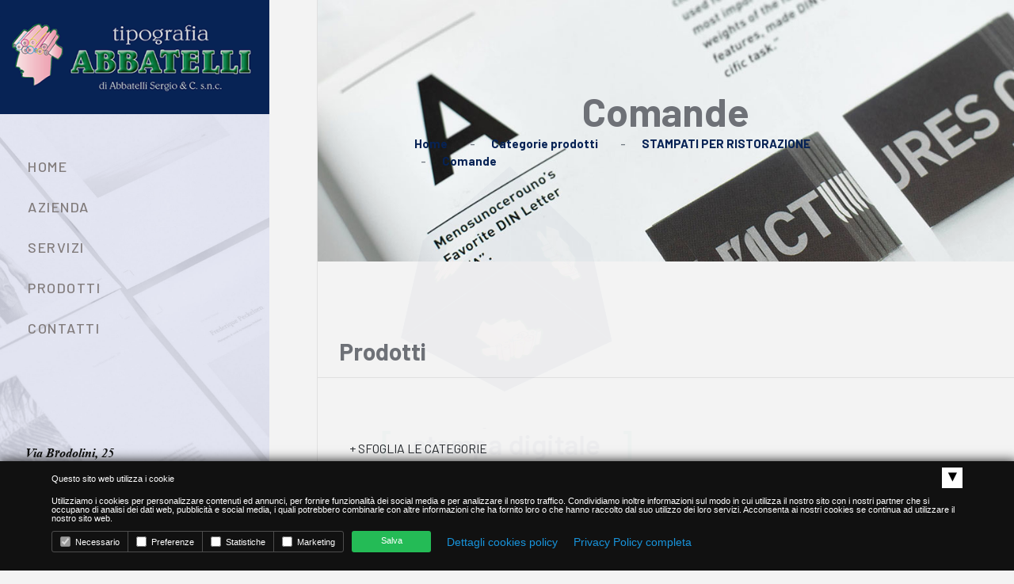

--- FILE ---
content_type: text/html
request_url: https://abbatelli.it/prodotti.php?cat=26&scat=58
body_size: 35140
content:

<!doctype html>


<html lang="it" class="no-js">
<head>

	<meta charset="utf-8">
	<meta http-equiv="X-UA-Compatible" content="IE=edge">
	<meta name="viewport" content="width=device-width, initial-scale=1, maximum-scale=1">
	
		<title>Servizio di eleborazione grafica - Tipografia Abbatelli</title>
    <meta name="description" content="Tipografia Abbatelli: La tua stamperia di fiducia per ogni esigenza di stampa e comunicazione">
    <meta name="keywords" content="tipografia stampa, TIPOGRAFIA STAMPA, realizzazione cataloghi con brossura grecata e fresatura serra san quirico, REALIZZAZIONE CATALOGHI CON BROSSURA GRECATA E FRESATURA SERRA SAN QUIRICO, creazione stampe a caldo e rilievo su pvc per collarini e cartellini ancona, CREAZIONE STAMPE A CALDO E RILIEVO SU PVC PER COLLARINI E CARTELLINI ANCONA, negozio specializzato in creazione di libretti matrimonio poggio san vicino, NEGOZIO SPECIALIZZATO IN CREAZIONE DI LIBRETTI MATRIMONIO POGGIO SAN VICINO, realizzazione libri con punto metallico ancona, REALIZZAZIONE LIBRI CON PUNTO METALLICO ANCONA, servizi di stampa digitale per partecipazioni ancona, SERVIZI DI STAMPA DIGITALE PER PARTECIPAZIONI ANCONA, servizi di stampa offset di cartoline e inviti maiolati spontini, SERVIZI DI STAMPA OFFSET DI CARTOLINE E INVITI MAIOLATI SPONTINI, realizzazioni stampati per ristorazione mergo, REALIZZAZIONI STAMPATI PER RISTORAZIONE MERGO, servizi di stampa digitale per carta intestata montecarotto, SERVIZI DI STAMPA DIGITALE PER CARTA INTESTATA MONTECAROTTO, creazione stampe a caldo e rilievo su carta per etichette cosmesi arcevia, CREAZIONE STAMPE A CALDO E RILIEVO SU CARTA PER ETICHETTE COSMESI ARCEVIA, servizi di stampa digitale su supporti rigidi cupramontana, SERVIZI DI STAMPA DIGITALE SU SUPPORTI RIGIDI CUPRAMONTANA, servizi di stampa digitale su supporti magnetici apiro, SERVIZI DI STAMPA DIGITALE SU SUPPORTI MAGNETICI APIRO, servizi di stampa offset su pannelli alveolare apiro, SERVIZI DI STAMPA OFFSET SU PANNELLI ALVEOLARE APIRO, creazione etichette vino mergo, CREAZIONE ETICHETTE VINO MERGO, servizi di stampa offset di locandine ostra, SERVIZI DI STAMPA OFFSET DI LOCANDINE OSTRA, realizzazione stampa a caldo e rilievo per buste cupramontana, REALIZZAZIONE STAMPA A CALDO E RILIEVO PER BUSTE CUPRAMONTANA, negozio specializzato in creazione di pannelli forex arcevia, NEGOZIO SPECIALIZZATO IN CREAZIONE DI PANNELLI FOREX ARCEVIA, realizzazione cataloghi con brossura grecata e fresatura arcevia, REALIZZAZIONE CATALOGHI CON BROSSURA GRECATA E FRESATURA ARCEVIA, realizzazione cataloghi con punto metallico rosora, REALIZZAZIONE CATALOGHI CON PUNTO METALLICO ROSORA, servizi di impaginazione cupramontana, SERVIZI DI IMPAGINAZIONE CUPRAMONTANA, negozio forniture per ufficio morro d'alba, NEGOZIO FORNITURE PER UFFICIO MORRO D'ALBA, negozio specializzato in creazione di supporti magnetici rosora, NEGOZIO SPECIALIZZATO IN CREAZIONE DI SUPPORTI MAGNETICI ROSORA, realizzazioni con stampa offset per etichette vino ostra, REALIZZAZIONI CON STAMPA OFFSET PER ETICHETTE VINO OSTRA, negozio specializzato in creazione di pannelli dibond serra san quirico, NEGOZIO SPECIALIZZATO IN CREAZIONE DI PANNELLI DIBOND SERRA SAN QUIRICO, negozio specializzato in creazione di cartoline rosora, NEGOZIO SPECIALIZZATO IN CREAZIONE DI CARTOLINE ROSORA, servizi di stampa offset su pvc adesivi cupramontana, SERVIZI DI STAMPA OFFSET SU PVC ADESIVI CUPRAMONTANA, servizi di stampa digitale su pannelli dibond fabriano, SERVIZI DI STAMPA DIGITALE SU PANNELLI DIBOND FABRIANO, servizio di realizzazione notes jesi, SERVIZIO DI REALIZZAZIONE NOTES JESI, negozio specializzato in creazione di cartellini cupramontana, NEGOZIO SPECIALIZZATO IN CREAZIONE DI CARTELLINI CUPRAMONTANA, servizi di stampa digitale per buste fabriano, SERVIZI DI STAMPA DIGITALE PER BUSTE FABRIANO, realizzazioni con stampa offset per collarini e cartellini serra san quirico, REALIZZAZIONI CON STAMPA OFFSET PER COLLARINI E CARTELLINI SERRA SAN QUIRICO, servizio di realizzazione partecipazioni morro d'alba, SERVIZIO DI REALIZZAZIONE PARTECIPAZIONI MORRO D'ALBA, realizzazioni con stampa digitale per etichette cosmesi cupramontana, REALIZZAZIONI CON STAMPA DIGITALE PER ETICHETTE COSMESI CUPRAMONTANA, realizzazione libri con stampa nobilitata con lucidatura a rilievo macerata, REALIZZAZIONE LIBRI CON STAMPA NOBILITATA CON LUCIDATURA A RILIEVO MACERATA, servizi di stampa digitale su striscioni pubblicitari morro d'alba, SERVIZI DI STAMPA DIGITALE SU STRISCIONI PUBBLICITARI MORRO D'ALBA, realizzazione cataloghi con brossura grecata e fresatura ancona, REALIZZAZIONE CATALOGHI CON BROSSURA GRECATA E FRESATURA ANCONA, realizzazione stampa a caldo e rilievo per buste poggio san vicino, REALIZZAZIONE STAMPA A CALDO E RILIEVO PER BUSTE POGGIO SAN VICINO, creazione etichette miele morro d'alba, CREAZIONE ETICHETTE MIELE MORRO D'ALBA, creazione etichette miele ostra, CREAZIONE ETICHETTE MIELE OSTRA, realizzazione libri con stampa nobilitata con lucidatura a rilievo cupramontana, REALIZZAZIONE LIBRI CON STAMPA NOBILITATA CON LUCIDATURA A RILIEVO CUPRAMONTANA, servizio di realizzazione locandine mergo, SERVIZIO DI REALIZZAZIONE LOCANDINE MERGO, servizi di stampa digitale per notes arcevia, SERVIZI DI STAMPA DIGITALE PER NOTES ARCEVIA, negozio specializzato in creazione di tele montate su telaio in legno apiro, NEGOZIO SPECIALIZZATO IN CREAZIONE DI TELE MONTATE SU TELAIO IN LEGNO APIRO, servizi di stampa digitale per libretti matrimonio maiolati spontini, SERVIZI DI STAMPA DIGITALE PER LIBRETTI MATRIMONIO MAIOLATI SPONTINI, creazione stampe a caldo e rilievo su carta per etichette miele cupramontana, CREAZIONE STAMPE A CALDO E RILIEVO SU CARTA PER ETICHETTE MIELE CUPRAMONTANA, realizzazione libri con punto metallico mergo, REALIZZAZIONE LIBRI CON PUNTO METALLICO MERGO, creazione stampe a caldo e rilievo su carta per etichette confetture montecarotto, CREAZIONE STAMPE A CALDO E RILIEVO SU CARTA PER ETICHETTE CONFETTURE MONTECAROTTO, realizzazioni con stampa digitale per collarini e cartellini morro d'alba, REALIZZAZIONI CON STAMPA DIGITALE PER COLLARINI E CARTELLINI MORRO D'ALBA, servizi di impaginazione fabriano, SERVIZI DI IMPAGINAZIONE FABRIANO, realizzazione riviste con stampa nobilitata con lucidatura a rilievo rosora, REALIZZAZIONE RIVISTE CON STAMPA NOBILITATA CON LUCIDATURA A RILIEVO ROSORA, servizio di realizzazioni libretti matrimonio ostra, SERVIZIO DI REALIZZAZIONI LIBRETTI MATRIMONIO OSTRA, servizio di realizzazione carta intestata jesi, SERVIZIO DI REALIZZAZIONE CARTA INTESTATA JESI, servizi di stampa offset su pannelli alveolare arcevia, SERVIZI DI STAMPA OFFSET SU PANNELLI ALVEOLARE ARCEVIA, servizi di stampa offset di partecipazioni ostra vetere, SERVIZI DI STAMPA OFFSET DI PARTECIPAZIONI OSTRA VETERE, realizzazione stampa a caldo e rilievo per partecipazioni arcevia, REALIZZAZIONE STAMPA A CALDO E RILIEVO PER PARTECIPAZIONI ARCEVIA, servizio di realizzazione carta intestata serra san quirico, SERVIZIO DI REALIZZAZIONE CARTA INTESTATA SERRA SAN QUIRICO, realizzazione libri con spirale metallica macerata, REALIZZAZIONE LIBRI CON SPIRALE METALLICA MACERATA, servizi di stampa offset su pannelli alveolare morro d'alba, SERVIZI DI STAMPA OFFSET SU PANNELLI ALVEOLARE MORRO D'ALBA, servizi di stampa digitale su manifesti apiro, SERVIZI DI STAMPA DIGITALE SU MANIFESTI APIRO, creazione stampe a caldo e rilievo su carta per chiudipacco macerata, CREAZIONE STAMPE A CALDO E RILIEVO SU CARTA PER CHIUDIPACCO MACERATA, negozio specializzato in creazione di supporti rigidi promo ostra vetere, NEGOZIO SPECIALIZZATO IN CREAZIONE DI SUPPORTI RIGIDI PROMO OSTRA VETERE, creazione stampe a caldo e rilievo su pvc per etichette vino morro d'alba, CREAZIONE STAMPE A CALDO E RILIEVO SU PVC PER ETICHETTE VINO MORRO D'ALBA, realizzazione stampa a caldo e rilievo per biglietti da visita jesi, REALIZZAZIONE STAMPA A CALDO E RILIEVO PER BIGLIETTI DA VISITA JESI, creazione stampe a caldo e rilievo su carta per chiudipacco rosora, CREAZIONE STAMPE A CALDO E RILIEVO SU CARTA PER CHIUDIPACCO ROSORA, creazione stampe a caldo e rilievo su polipropilene per chiudipacco jesi, CREAZIONE STAMPE A CALDO E RILIEVO SU POLIPROPILENE PER CHIUDIPACCO JESI, realizzazione riviste con stampa nobilitata con lucidatura a rilievo fabriano, REALIZZAZIONE RIVISTE CON STAMPA NOBILITATA CON LUCIDATURA A RILIEVO FABRIANO, servizi di stampa offset su pvc adesivi ostra vetere, SERVIZI DI STAMPA OFFSET SU PVC ADESIVI OSTRA VETERE, servizi di stampa offset di buste , SERVIZI DI STAMPA OFFSET DI BUSTE , servizi di stampa digitale per partecipazioni montecarotto, SERVIZI DI STAMPA DIGITALE PER PARTECIPAZIONI MONTECAROTTO, servizi di stampa digitale su supporti rigidi jesi, SERVIZI DI STAMPA DIGITALE SU SUPPORTI RIGIDI JESI, realizzazione stampa a caldo e rilievo per carta intestata ostra vetere, REALIZZAZIONE STAMPA A CALDO E RILIEVO PER CARTA INTESTATA OSTRA VETERE, servizi di stampa digitale su pannelli dibond morro d'alba, SERVIZI DI STAMPA DIGITALE SU PANNELLI DIBOND MORRO D'ALBA, servizio di realizzazione volantini e flyer arcevia, SERVIZIO DI REALIZZAZIONE VOLANTINI E FLYER ARCEVIA, servizi di stampa offset su tele montate su telaio in legno ostra vetere, SERVIZI DI STAMPA OFFSET SU TELE MONTATE SU TELAIO IN LEGNO OSTRA VETERE, creazione stampe a caldo e rilievo su polipropilene per etichette confetture apiro, CREAZIONE STAMPE A CALDO E RILIEVO SU POLIPROPILENE PER ETICHETTE CONFETTURE APIRO, creazione stampe a caldo e rilievo su pvc per per etichetta confetture mergo, CREAZIONE STAMPE A CALDO E RILIEVO SU PVC PER PER ETICHETTA CONFETTURE MERGO, servizi di stampa offset su supporti magnetici serra san quirico, SERVIZI DI STAMPA OFFSET SU SUPPORTI MAGNETICI SERRA SAN QUIRICO, realizzazioni con stampa digitale per etichette vino ostra vetere, REALIZZAZIONI CON STAMPA DIGITALE PER ETICHETTE VINO OSTRA VETERE, realizzazione riviste con brossura filo refe poggio san vicino, REALIZZAZIONE RIVISTE CON BROSSURA FILO REFE POGGIO SAN VICINO, realizzazioni libretti per la messa poggio san vicino, REALIZZAZIONI LIBRETTI PER LA MESSA POGGIO SAN VICINO, negozio specializzato in creazione di volantini e flyer ostra, NEGOZIO SPECIALIZZATO IN CREAZIONE DI VOLANTINI E FLYER OSTRA, servizio di realizzazione locandine apiro, SERVIZIO DI REALIZZAZIONE LOCANDINE APIRO, creazione stampe a caldo e rilievo su polipropilene per etichette vino serra san quirico, CREAZIONE STAMPE A CALDO E RILIEVO SU POLIPROPILENE PER ETICHETTE VINO SERRA SAN QUIRICO, servizi di stampa digitale per locandine cupramontana, SERVIZI DI STAMPA DIGITALE PER LOCANDINE CUPRAMONTANA, realizzazione riviste con spirale metallica rosora, REALIZZAZIONE RIVISTE CON SPIRALE METALLICA ROSORA, servizi di stampa digitale per locandine ostra, SERVIZI DI STAMPA DIGITALE PER LOCANDINE OSTRA, servizio di realizzazioni libretti matrimonio fabriano, SERVIZIO DI REALIZZAZIONI LIBRETTI MATRIMONIO FABRIANO, negozio specializzato in creazione di pannelli alveolare cupramontana, NEGOZIO SPECIALIZZATO IN CREAZIONE DI PANNELLI ALVEOLARE CUPRAMONTANA, realizzazione libri con brossura filo refe morro d'alba, REALIZZAZIONE LIBRI CON BROSSURA FILO REFE MORRO D'ALBA, realizzazione libri con plastificazione lucida e opaca soft touch ancona, REALIZZAZIONE LIBRI CON PLASTIFICAZIONE LUCIDA E OPACA SOFT TOUCH ANCONA, realizzazione libri con brossura filo refe poggio san vicino, REALIZZAZIONE LIBRI CON BROSSURA FILO REFE POGGIO SAN VICINO, creazione stampe a caldo e rilievo su carta per chiudipacco arcevia, CREAZIONE STAMPE A CALDO E RILIEVO SU CARTA PER CHIUDIPACCO ARCEVIA, creazione stampe a caldo e rilievo su carta per etichette miele serra san quirico, CREAZIONE STAMPE A CALDO E RILIEVO SU CARTA PER ETICHETTE MIELE SERRA SAN QUIRICO, realizzazione stampe con offset arcevia, REALIZZAZIONE STAMPE CON OFFSET ARCEVIA, servizi di stampa digitale su striscioni pubblicitari ancona, SERVIZI DI STAMPA DIGITALE SU STRISCIONI PUBBLICITARI ANCONA, realizzazione libri con spirale metallica apiro, REALIZZAZIONE LIBRI CON SPIRALE METALLICA APIRO, servizi di stampa offset di cartelline jesi, SERVIZI DI STAMPA OFFSET DI CARTELLINE JESI, servizi di stampa digitale per carta intestata maiolati spontini, SERVIZI DI STAMPA DIGITALE PER CARTA INTESTATA MAIOLATI SPONTINI, creazione stampe a caldo e rilievo su polipropilene per etichette vino montecarotto, CREAZIONE STAMPE A CALDO E RILIEVO SU POLIPROPILENE PER ETICHETTE VINO MONTECAROTTO, servizi di stampa digitale su striscioni pubblicitari jesi, SERVIZI DI STAMPA DIGITALE SU STRISCIONI PUBBLICITARI JESI, realizzazione di cataloghi poggio san vicino, REALIZZAZIONE DI CATALOGHI POGGIO SAN VICINO, realizzazione riviste con punto metallico macerata, REALIZZAZIONE RIVISTE CON PUNTO METALLICO MACERATA, negozio forniture timbri ancona, NEGOZIO FORNITURE TIMBRI ANCONA, negozio specializzato in creazione di cartellini arcevia, NEGOZIO SPECIALIZZATO IN CREAZIONE DI CARTELLINI ARCEVIA, negozio forniture espositori morro d'alba, NEGOZIO FORNITURE ESPOSITORI MORRO D'ALBA, servizio di realizzazione carta intestata ostra vetere, SERVIZIO DI REALIZZAZIONE CARTA INTESTATA OSTRA VETERE, creazione stampe a caldo e rilievo su pvc per per etichetta confetture ostra vetere, CREAZIONE STAMPE A CALDO E RILIEVO SU PVC PER PER ETICHETTA CONFETTURE OSTRA VETERE, creazione stampe a caldo e rilievo su carta per etichette cosmesi jesi, CREAZIONE STAMPE A CALDO E RILIEVO SU CARTA PER ETICHETTE COSMESI JESI, creazione stampe a caldo e rilievo su pvc per per etichetta confetture jesi, CREAZIONE STAMPE A CALDO E RILIEVO SU PVC PER PER ETICHETTA CONFETTURE JESI, realizzazione libri con spirale metallica fabriano, REALIZZAZIONE LIBRI CON SPIRALE METALLICA FABRIANO, servizi di stampa digitale su pannelli dibond rosora, SERVIZI DI STAMPA DIGITALE SU PANNELLI DIBOND ROSORA, realizzazione stampa a caldo e rilievo per partecipazioni mergo, REALIZZAZIONE STAMPA A CALDO E RILIEVO PER PARTECIPAZIONI MERGO, realizzazioni con stampa digitale per etichette cosmesi ancona, REALIZZAZIONI CON STAMPA DIGITALE PER ETICHETTE COSMESI ANCONA, servizi di stampa offset di cartellini cupramontana, SERVIZI DI STAMPA OFFSET DI CARTELLINI CUPRAMONTANA, negozio specializzato in creazione di manifesti rosora, NEGOZIO SPECIALIZZATO IN CREAZIONE DI MANIFESTI ROSORA, servizi di stampa digitale per cartoline e inviti ostra vetere, SERVIZI DI STAMPA DIGITALE PER CARTOLINE E INVITI OSTRA VETERE, servizio di realizzazione buste jesi, SERVIZIO DI REALIZZAZIONE BUSTE JESI, servizi di stampa offset di cartelline macerata, SERVIZI DI STAMPA OFFSET DI CARTELLINE MACERATA, servizi di stampa offset su pannelli forex macerata, SERVIZI DI STAMPA OFFSET SU PANNELLI FOREX MACERATA, realizzazioni con stampa digitale per etichette cosmesi macerata, REALIZZAZIONI CON STAMPA DIGITALE PER ETICHETTE COSMESI MACERATA, realizzazione libri con brossura filo refe fabriano, REALIZZAZIONE LIBRI CON BROSSURA FILO REFE FABRIANO, creazione chiudipacco cupramontana, CREAZIONE CHIUDIPACCO CUPRAMONTANA, creazione etichette confetture serra san quirico, CREAZIONE ETICHETTE CONFETTURE SERRA SAN QUIRICO, realizzazione stampa a caldo e rilievo per buste ostra vetere, REALIZZAZIONE STAMPA A CALDO E RILIEVO PER BUSTE OSTRA VETERE, negozio specializzato in creazione di supporti rigidi promo maiolati spontini, NEGOZIO SPECIALIZZATO IN CREAZIONE DI SUPPORTI RIGIDI PROMO MAIOLATI SPONTINI, realizzazioni forniture per ufficio ostra, REALIZZAZIONI FORNITURE PER UFFICIO OSTRA, servizi di stampa offset di locandine poggio san vicino, SERVIZI DI STAMPA OFFSET DI LOCANDINE POGGIO SAN VICINO, servizi di stampa offset di cartelline ostra vetere, SERVIZI DI STAMPA OFFSET DI CARTELLINE OSTRA VETERE, realizzazione cataloghi con brossura filo refe macerata, REALIZZAZIONE CATALOGHI CON BROSSURA FILO REFE MACERATA, servizi di stampa offset di carta intestata ostra, SERVIZI DI STAMPA OFFSET DI CARTA INTESTATA OSTRA, servizi di stampa offset su roll up di varie dimensioni ostra vetere, SERVIZI DI STAMPA OFFSET SU ROLL UP DI VARIE DIMENSIONI OSTRA VETERE, servizio di realizzazione buste ancona, SERVIZIO DI REALIZZAZIONE BUSTE ANCONA, creazione stampe a caldo e rilievo su carta per etichette cosmesi rosora, CREAZIONE STAMPE A CALDO E RILIEVO SU CARTA PER ETICHETTE COSMESI ROSORA, servizi di stampa digitale per libretti matrimonio fabriano, SERVIZI DI STAMPA DIGITALE PER LIBRETTI MATRIMONIO FABRIANO, negozio specializzato in creazione di cartellini rosora, NEGOZIO SPECIALIZZATO IN CREAZIONE DI CARTELLINI ROSORA, realizzazione stampa a caldo e rilievo per libretti matrimonio morro d'alba, REALIZZAZIONE STAMPA A CALDO E RILIEVO PER LIBRETTI MATRIMONIO MORRO D'ALBA, servizi di stampa offset su pvc adesivi , SERVIZI DI STAMPA OFFSET SU PVC ADESIVI , creazione stampe a caldo e rilievo su pvc per etichette cosmesi mergo, CREAZIONE STAMPE A CALDO E RILIEVO SU PVC PER ETICHETTE COSMESI MERGO, realizzazioni con stampa offset per collarini e cartellini poggio san vicino, REALIZZAZIONI CON STAMPA OFFSET PER COLLARINI E CARTELLINI POGGIO SAN VICINO, servizi di stampa offset su tele montate su telaio in legno macerata, SERVIZI DI STAMPA OFFSET SU TELE MONTATE SU TELAIO IN LEGNO MACERATA, creazione stampe a caldo e rilievo su pvc per etichette miele cupramontana, CREAZIONE STAMPE A CALDO E RILIEVO SU PVC PER ETICHETTE MIELE CUPRAMONTANA, realizzazioni con stampa digitale per etichette confetture marche, REALIZZAZIONI CON STAMPA DIGITALE PER ETICHETTE CONFETTURE MARCHE, servizi di stampa digitale su pannelli forex arcevia, SERVIZI DI STAMPA DIGITALE SU PANNELLI FOREX ARCEVIA, creazione stampe a caldo e rilievo su polipropilene per etichette miele mergo, CREAZIONE STAMPE A CALDO E RILIEVO SU POLIPROPILENE PER ETICHETTE MIELE MERGO, realizzazione libri con plastificazione lucida e opaca soft touch morro d'alba, REALIZZAZIONE LIBRI CON PLASTIFICAZIONE LUCIDA E OPACA SOFT TOUCH MORRO D'ALBA, realizzazione libri con brossura grecata e fresatura apiro, REALIZZAZIONE LIBRI CON BROSSURA GRECATA E FRESATURA APIRO, negozio specializzato in creazione di buste fabriano, NEGOZIO SPECIALIZZATO IN CREAZIONE DI BUSTE FABRIANO, servizi di stampa offset di buste morro d'alba, SERVIZI DI STAMPA OFFSET DI BUSTE MORRO D'ALBA, creazione stampe a caldo e rilievo su carta per etichette confetture apiro, CREAZIONE STAMPE A CALDO E RILIEVO SU CARTA PER ETICHETTE CONFETTURE APIRO, creazione stampe a caldo e rilievo su pvc per etichette cosmesi ostra, CREAZIONE STAMPE A CALDO E RILIEVO SU PVC PER ETICHETTE COSMESI OSTRA, servizi di stampa offset di buste macerata, SERVIZI DI STAMPA OFFSET DI BUSTE MACERATA, servizi di stampa digitale su pannelli forex ancona, SERVIZI DI STAMPA DIGITALE SU PANNELLI FOREX ANCONA, servizi di realizzazione cartoline e inviti apiro, SERVIZI DI REALIZZAZIONE CARTOLINE E INVITI APIRO, creazione stampe a caldo e rilievo su pvc per chiudipacco ostra, CREAZIONE STAMPE A CALDO E RILIEVO SU PVC PER CHIUDIPACCO OSTRA, servizi di stampa offset di cartellini montecarotto, SERVIZI DI STAMPA OFFSET DI CARTELLINI MONTECAROTTO, realizzazione riviste con brossura grecata e fresatura apiro, REALIZZAZIONE RIVISTE CON BROSSURA GRECATA E FRESATURA APIRO, realizzazioni con stampa digitale per etichette cosmesi jesi, REALIZZAZIONI CON STAMPA DIGITALE PER ETICHETTE COSMESI JESI, servizio di realizzazione partecipazioni mergo, SERVIZIO DI REALIZZAZIONE PARTECIPAZIONI MERGO, servizi di stampa offset su striscioni pubblicitari serra san quirico, SERVIZI DI STAMPA OFFSET SU STRISCIONI PUBBLICITARI SERRA SAN QUIRICO, negozio specializzato in creazione di buste marche, NEGOZIO SPECIALIZZATO IN CREAZIONE DI BUSTE MARCHE, creazione stampe a caldo e rilievo su carta per etichette vino mergo, CREAZIONE STAMPE A CALDO E RILIEVO SU CARTA PER ETICHETTE VINO MERGO, realizzazione libri con spirale metallica marche, REALIZZAZIONE LIBRI CON SPIRALE METALLICA MARCHE, negozio specializzato in creazione di libretti matrimonio ostra vetere, NEGOZIO SPECIALIZZATO IN CREAZIONE DI LIBRETTI MATRIMONIO OSTRA VETERE, servizi di stampa digitale su pannelli dibond montecarotto, SERVIZI DI STAMPA DIGITALE SU PANNELLI DIBOND MONTECAROTTO, servizio di realizzazione volantini e flyer mergo, SERVIZIO DI REALIZZAZIONE VOLANTINI E FLYER MERGO, servizi di stampa offset di biglietti da visita arcevia, SERVIZI DI STAMPA OFFSET DI BIGLIETTI DA VISITA ARCEVIA, creazione stampe a caldo e rilievo su polipropilene per collarini e cartellini rosora, CREAZIONE STAMPE A CALDO E RILIEVO SU POLIPROPILENE PER COLLARINI E CARTELLINI ROSORA, creazione stampe a caldo e rilievo su polipropilene per etichette cosmesi marche, CREAZIONE STAMPE A CALDO E RILIEVO SU POLIPROPILENE PER ETICHETTE COSMESI MARCHE, servizi di stampa digitale per carta intestata mergo, SERVIZI DI STAMPA DIGITALE PER CARTA INTESTATA MERGO, realizzazione cataloghi con plastificazione lucida e opaca soft touch macerata, REALIZZAZIONE CATALOGHI CON PLASTIFICAZIONE LUCIDA E OPACA SOFT TOUCH MACERATA, realizzazione di cataloghi marche, REALIZZAZIONE DI CATALOGHI MARCHE, servizi di stampa offset su striscioni pubblicitari poggio san vicino, SERVIZI DI STAMPA OFFSET SU STRISCIONI PUBBLICITARI POGGIO SAN VICINO, creazione stampe a caldo e rilievo su pvc per etichette miele ostra, CREAZIONE STAMPE A CALDO E RILIEVO SU PVC PER ETICHETTE MIELE OSTRA, realizzazione cataloghi con brossura grecata e fresatura ostra vetere, REALIZZAZIONE CATALOGHI CON BROSSURA GRECATA E FRESATURA OSTRA VETERE, servizi di stampa offset su striscioni pubblicitari ostra, SERVIZI DI STAMPA OFFSET SU STRISCIONI PUBBLICITARI OSTRA, servizi di stampa offset su manifesti maiolati spontini, SERVIZI DI STAMPA OFFSET SU MANIFESTI MAIOLATI SPONTINI, realizzazioni con stampa digitale per etichette confetture maiolati spontini, REALIZZAZIONI CON STAMPA DIGITALE PER ETICHETTE CONFETTURE MAIOLATI SPONTINI, servizi di stampa digitale per cartelline , SERVIZI DI STAMPA DIGITALE PER CARTELLINE , negozio specializzato in creazione di supporti rigidi promo maiolati spontini, NEGOZIO SPECIALIZZATO IN CREAZIONE DI SUPPORTI RIGIDI PROMO MAIOLATI SPONTINI, servizi di stampa offset su pannelli alveolare marche, SERVIZI DI STAMPA OFFSET SU PANNELLI ALVEOLARE MARCHE, creazione stampe a caldo e rilievo su polipropilene per chiudipacco fabriano, CREAZIONE STAMPE A CALDO E RILIEVO SU POLIPROPILENE PER CHIUDIPACCO FABRIANO, realizzazione cataloghi con punto metallico cupramontana, REALIZZAZIONE CATALOGHI CON PUNTO METALLICO CUPRAMONTANA, creazione stampe a caldo e rilievo su carta per collarini e cartellini marche, CREAZIONE STAMPE A CALDO E RILIEVO SU CARTA PER COLLARINI E CARTELLINI MARCHE, creazione chiudipacco apiro, CREAZIONE CHIUDIPACCO APIRO, realizzazione stampa a caldo e rilievo per cartelline rosora, REALIZZAZIONE STAMPA A CALDO E RILIEVO PER CARTELLINE ROSORA, servizio di realizzazione carta intestata ostra, SERVIZIO DI REALIZZAZIONE CARTA INTESTATA OSTRA, servizi di stampa offset su pannelli dibond morro d'alba, SERVIZI DI STAMPA OFFSET SU PANNELLI DIBOND MORRO D'ALBA, creazione stampe a caldo e rilievo su carta per collarini e cartellini mergo, CREAZIONE STAMPE A CALDO E RILIEVO SU CARTA PER COLLARINI E CARTELLINI MERGO, realizzazioni con stampa digitale per etichette confetture montecarotto, REALIZZAZIONI CON STAMPA DIGITALE PER ETICHETTE CONFETTURE MONTECAROTTO, servizi di stampa digitale su supporti rigidi ancona, SERVIZI DI STAMPA DIGITALE SU SUPPORTI RIGIDI ANCONA, negozio specializzato in creazione di tele montate su telaio in legno macerata, NEGOZIO SPECIALIZZATO IN CREAZIONE DI TELE MONTATE SU TELAIO IN LEGNO MACERATA, servizi di stampa digitale su pannelli forex fabriano, SERVIZI DI STAMPA DIGITALE SU PANNELLI FOREX FABRIANO, realizzazioni con stampa digitale per etichette vino montecarotto, REALIZZAZIONI CON STAMPA DIGITALE PER ETICHETTE VINO MONTECAROTTO, servizi di stampa digitale su pannelli alveolare ostra, SERVIZI DI STAMPA DIGITALE SU PANNELLI ALVEOLARE OSTRA, servizi di stampa digitale per notes cupramontana, SERVIZI DI STAMPA DIGITALE PER NOTES CUPRAMONTANA, servizi di stampa offset su supporti magnetici macerata, SERVIZI DI STAMPA OFFSET SU SUPPORTI MAGNETICI MACERATA, realizzazioni con stampa digitale per chiudipacco ostra vetere, REALIZZAZIONI CON STAMPA DIGITALE PER CHIUDIPACCO OSTRA VETERE, realizzazioni con stampa offset per chiudipacco rosora, REALIZZAZIONI CON STAMPA OFFSET PER CHIUDIPACCO ROSORA, creazione stampe a caldo e rilievo su polipropilene per chiudipacco serra san quirico, CREAZIONE STAMPE A CALDO E RILIEVO SU POLIPROPILENE PER CHIUDIPACCO SERRA SAN QUIRICO, realizzazione libri con plastificazione lucida e opaca soft touch ostra vetere, REALIZZAZIONE LIBRI CON PLASTIFICAZIONE LUCIDA E OPACA SOFT TOUCH OSTRA VETERE, servizio di realizzazione notes macerata, SERVIZIO DI REALIZZAZIONE NOTES MACERATA, servizi di stampa digitale per libretti matrimonio ostra vetere, SERVIZI DI STAMPA DIGITALE PER LIBRETTI MATRIMONIO OSTRA VETERE, creazione etichette cosmesi arcevia, CREAZIONE ETICHETTE COSMESI ARCEVIA, servizi di stampa offset di cartellini marche, SERVIZI DI STAMPA OFFSET DI CARTELLINI MARCHE, negozio specializzato in creazione di manifesti apiro, NEGOZIO SPECIALIZZATO IN CREAZIONE DI MANIFESTI APIRO, negozio forniture carta per fotocopie morro d'alba, NEGOZIO FORNITURE CARTA PER FOTOCOPIE MORRO D'ALBA, servizi di stampa offset su striscioni pubblicitari jesi, SERVIZI DI STAMPA OFFSET SU STRISCIONI PUBBLICITARI JESI, realizzazione cataloghi con brossura filo refe mergo, REALIZZAZIONE CATALOGHI CON BROSSURA FILO REFE MERGO, creazione stampe a caldo e rilievo su pvc per chiudipacco fabriano, CREAZIONE STAMPE A CALDO E RILIEVO SU PVC PER CHIUDIPACCO FABRIANO, negozio specializzato in creazione di supporti rigidi promo montecarotto, NEGOZIO SPECIALIZZATO IN CREAZIONE DI SUPPORTI RIGIDI PROMO MONTECAROTTO, servizi di stampa offset su supporti magnetici poggio san vicino, SERVIZI DI STAMPA OFFSET SU SUPPORTI MAGNETICI POGGIO SAN VICINO, servizi di stampa digitale per partecipazioni marche, SERVIZI DI STAMPA DIGITALE PER PARTECIPAZIONI MARCHE, servizio di realizzazione buste apiro, SERVIZIO DI REALIZZAZIONE BUSTE APIRO, servizi di stampa offset su supporti magnetici rosora, SERVIZI DI STAMPA OFFSET SU SUPPORTI MAGNETICI ROSORA, servizio di realizzazione cartelline ancona, SERVIZIO DI REALIZZAZIONE CARTELLINE ANCONA, realizzazioni con stampa digitale per collarini e cartellini ancona, REALIZZAZIONI CON STAMPA DIGITALE PER COLLARINI E CARTELLINI ANCONA, realizzazione libri con brossura filo refe ostra vetere, REALIZZAZIONE LIBRI CON BROSSURA FILO REFE OSTRA VETERE, realizzazione stampa a caldo e rilievo per cartelline ostra vetere, REALIZZAZIONE STAMPA A CALDO E RILIEVO PER CARTELLINE OSTRA VETERE, creazione etichette miele ostra vetere, CREAZIONE ETICHETTE MIELE OSTRA VETERE, servizio di realizzazione partecipazioni serra san quirico, SERVIZIO DI REALIZZAZIONE PARTECIPAZIONI SERRA SAN QUIRICO, realizzazione stampa a caldo e rilievo per locandine ancona, REALIZZAZIONE STAMPA A CALDO E RILIEVO PER LOCANDINE ANCONA, negozio specializzato in creazione di pannelli alveolare arcevia, NEGOZIO SPECIALIZZATO IN CREAZIONE DI PANNELLI ALVEOLARE ARCEVIA, servizi di stampa digitale su supporti magnetici montecarotto, SERVIZI DI STAMPA DIGITALE SU SUPPORTI MAGNETICI MONTECAROTTO, negozio specializzato in creazione di manifesti mergo, NEGOZIO SPECIALIZZATO IN CREAZIONE DI MANIFESTI MERGO, creazione stampe a caldo e rilievo su polipropilene per etichette vino apiro, CREAZIONE STAMPE A CALDO E RILIEVO SU POLIPROPILENE PER ETICHETTE VINO APIRO, creazione stampe a caldo e rilievo su polipropilene per etichette vino arcevia, CREAZIONE STAMPE A CALDO E RILIEVO SU POLIPROPILENE PER ETICHETTE VINO ARCEVIA, realizzazioni con stampa digitale per etichette confetture mergo, REALIZZAZIONI CON STAMPA DIGITALE PER ETICHETTE CONFETTURE MERGO, creazione etichette cosmesi ostra, CREAZIONE ETICHETTE COSMESI OSTRA, negozio forniture espositori poggio san vicino, NEGOZIO FORNITURE ESPOSITORI POGGIO SAN VICINO, negozio specializzato in creazione di cartelline marche, NEGOZIO SPECIALIZZATO IN CREAZIONE DI CARTELLINE MARCHE, realizzazioni con stampa digitale per etichette confetture serra san quirico, REALIZZAZIONI CON STAMPA DIGITALE PER ETICHETTE CONFETTURE SERRA SAN QUIRICO, realizzazioni con stampa offset per chiudipacco ancona, REALIZZAZIONI CON STAMPA OFFSET PER CHIUDIPACCO ANCONA, servizio di realizzazione notes ostra, SERVIZIO DI REALIZZAZIONE NOTES OSTRA, servizi di stampa digitale su pvc adesivi macerata, SERVIZI DI STAMPA DIGITALE SU PVC ADESIVI MACERATA, negozio specializzato in creazione di locandine ostra, NEGOZIO SPECIALIZZATO IN CREAZIONE DI LOCANDINE OSTRA, creazione stampe a caldo e rilievo su carta per etichette cosmesi serra san quirico, CREAZIONE STAMPE A CALDO E RILIEVO SU CARTA PER ETICHETTE COSMESI SERRA SAN QUIRICO, negozio specializzato in creazione di pannelli alveolare mergo, NEGOZIO SPECIALIZZATO IN CREAZIONE DI PANNELLI ALVEOLARE MERGO, realizzazione stampa a caldo e rilievo per biglietti da visita apiro, REALIZZAZIONE STAMPA A CALDO E RILIEVO PER BIGLIETTI DA VISITA APIRO, negozio specializzato in creazione di pannelli alveolare maiolati spontini, NEGOZIO SPECIALIZZATO IN CREAZIONE DI PANNELLI ALVEOLARE MAIOLATI SPONTINI, servizi di stampa digitale su supporti magnetici fabriano, SERVIZI DI STAMPA DIGITALE SU SUPPORTI MAGNETICI FABRIANO, creazione stampe a caldo e rilievo su pvc per etichette cosmesi maiolati spontini, CREAZIONE STAMPE A CALDO E RILIEVO SU PVC PER ETICHETTE COSMESI MAIOLATI SPONTINI, realizzazioni con stampa digitale per etichette miele macerata, REALIZZAZIONI CON STAMPA DIGITALE PER ETICHETTE MIELE MACERATA, servizi di stampa digitale su striscioni pubblicitari macerata, SERVIZI DI STAMPA DIGITALE SU STRISCIONI PUBBLICITARI MACERATA, servizio di realizzazione buste ostra vetere, SERVIZIO DI REALIZZAZIONE BUSTE OSTRA VETERE, realizzazione stampa a caldo e rilievo per volantini e flyer , REALIZZAZIONE STAMPA A CALDO E RILIEVO PER VOLANTINI E FLYER , creazione etichette vino fabriano, CREAZIONE ETICHETTE VINO FABRIANO, servizio di realizzazione cartellini ostra vetere, SERVIZIO DI REALIZZAZIONE CARTELLINI OSTRA VETERE, realizzazione stampa a caldo e rilievo per locandine cupramontana, REALIZZAZIONE STAMPA A CALDO E RILIEVO PER LOCANDINE CUPRAMONTANA, servizi di stampa digitale su roll up varie dimensioni macerata, SERVIZI DI STAMPA DIGITALE SU ROLL UP VARIE DIMENSIONI MACERATA, creazione stampe a caldo e rilievo su polipropilene per etichette confetture serra san quirico, CREAZIONE STAMPE A CALDO E RILIEVO SU POLIPROPILENE PER ETICHETTE CONFETTURE SERRA SAN QUIRICO, realizzazione cataloghi con spirale metallica jesi, REALIZZAZIONE CATALOGHI CON SPIRALE METALLICA JESI, realizzazione stampa a caldo e rilievo per cartoline e inviti serra san quirico, REALIZZAZIONE STAMPA A CALDO E RILIEVO PER CARTOLINE E INVITI SERRA SAN QUIRICO, creazione stampe a caldo e rilievo su polipropilene per collarini e cartellini mergo, CREAZIONE STAMPE A CALDO E RILIEVO SU POLIPROPILENE PER COLLARINI E CARTELLINI MERGO, realizzazioni con stampa digitale per chiudipacco ostra, REALIZZAZIONI CON STAMPA DIGITALE PER CHIUDIPACCO OSTRA, creazione stampe a caldo e rilievo su polipropilene per etichette confetture mergo, CREAZIONE STAMPE A CALDO E RILIEVO SU POLIPROPILENE PER ETICHETTE CONFETTURE MERGO, realizzazioni libretti per la messa morro d'alba, REALIZZAZIONI LIBRETTI PER LA MESSA MORRO D'ALBA, servizio di creativita  maiolati spontini, SERVIZIO DI CREATIVITA  MAIOLATI SPONTINI, realizzazione riviste con brossura grecata e fresatura mergo, REALIZZAZIONE RIVISTE CON BROSSURA GRECATA E FRESATURA MERGO, realizzazioni con stampa digitale per collarini e cartellini montecarotto, REALIZZAZIONI CON STAMPA DIGITALE PER COLLARINI E CARTELLINI MONTECAROTTO, realizzazione cataloghi con brossura filo refe morro d'alba, REALIZZAZIONE CATALOGHI CON BROSSURA FILO REFE MORRO D'ALBA, realizzazioni stampati per ristorazione arcevia, REALIZZAZIONI STAMPATI PER RISTORAZIONE ARCEVIA, realizzazione riviste con brossura grecata e fresatura maiolati spontini, REALIZZAZIONE RIVISTE CON BROSSURA GRECATA E FRESATURA MAIOLATI SPONTINI, realizzazione stampa a caldo e rilievo per carta intestata cupramontana, REALIZZAZIONE STAMPA A CALDO E RILIEVO PER CARTA INTESTATA CUPRAMONTANA, realizzazione cataloghi con plastificazione lucida e opaca soft touch ostra vetere, REALIZZAZIONE CATALOGHI CON PLASTIFICAZIONE LUCIDA E OPACA SOFT TOUCH OSTRA VETERE, negozio specializzato in creazione di volantini e flyer macerata, NEGOZIO SPECIALIZZATO IN CREAZIONE DI VOLANTINI E FLYER MACERATA, servizi di stampa digitale su roll up varie dimensioni , SERVIZI DI STAMPA DIGITALE SU ROLL UP VARIE DIMENSIONI , realizzazione riviste con punto metallico jesi, REALIZZAZIONE RIVISTE CON PUNTO METALLICO JESI, servizi di stampa offset su roll up di varie dimensioni montecarotto, SERVIZI DI STAMPA OFFSET SU ROLL UP DI VARIE DIMENSIONI MONTECAROTTO, servizio di realizzazione locandine ostra vetere, SERVIZIO DI REALIZZAZIONE LOCANDINE OSTRA VETERE, realizzazione stampa a caldo e rilievo per biglietti da visita serra san quirico, REALIZZAZIONE STAMPA A CALDO E RILIEVO PER BIGLIETTI DA VISITA SERRA SAN QUIRICO, realizzazioni etichette in bobina con nobilitazione stampa a caldo marche, REALIZZAZIONI ETICHETTE IN BOBINA CON NOBILITAZIONE STAMPA A CALDO MARCHE, realizzazione cataloghi con brossura grecata e fresatura fabriano, REALIZZAZIONE CATALOGHI CON BROSSURA GRECATA E FRESATURA FABRIANO, realizzazione cataloghi con plastificazione lucida e opaca soft touch marche, REALIZZAZIONE CATALOGHI CON PLASTIFICAZIONE LUCIDA E OPACA SOFT TOUCH MARCHE, negozio specializzato in creazione di supporti rigidi promo serra san quirico, NEGOZIO SPECIALIZZATO IN CREAZIONE DI SUPPORTI RIGIDI PROMO SERRA SAN QUIRICO, servizio di realizzazioni libretti matrimonio mergo, SERVIZIO DI REALIZZAZIONI LIBRETTI MATRIMONIO MERGO, servizi di stampa digitale per cartoline e inviti poggio san vicino, SERVIZI DI STAMPA DIGITALE PER CARTOLINE E INVITI POGGIO SAN VICINO, realizzazione cataloghi con brossura filo refe apiro, REALIZZAZIONE CATALOGHI CON BROSSURA FILO REFE APIRO, realizzazione stampa a caldo e rilievo per partecipazioni , REALIZZAZIONE STAMPA A CALDO E RILIEVO PER PARTECIPAZIONI , servizi di stampa digitale su supporti magnetici ostra, SERVIZI DI STAMPA DIGITALE SU SUPPORTI MAGNETICI OSTRA, realizzazione stampa a caldo e rilievo per libretti matrimonio maiolati spontini, REALIZZAZIONE STAMPA A CALDO E RILIEVO PER LIBRETTI MATRIMONIO MAIOLATI SPONTINI, servizi di stampa digitale su striscioni pubblicitari cupramontana, SERVIZI DI STAMPA DIGITALE SU STRISCIONI PUBBLICITARI CUPRAMONTANA, creazione stampe a caldo e rilievo su polipropilene per etichette vino poggio san vicino, CREAZIONE STAMPE A CALDO E RILIEVO SU POLIPROPILENE PER ETICHETTE VINO POGGIO SAN VICINO, servizio di realizzazioni biglietti da visita maiolati spontini, SERVIZIO DI REALIZZAZIONI BIGLIETTI DA VISITA MAIOLATI SPONTINI, servizi di stampa digitale per libretti matrimonio ancona, SERVIZI DI STAMPA DIGITALE PER LIBRETTI MATRIMONIO ANCONA, servizi di stampa digitale su supporti rigidi rosora, SERVIZI DI STAMPA DIGITALE SU SUPPORTI RIGIDI ROSORA, realizzazione tovagliette in carta paglia marche, REALIZZAZIONE TOVAGLIETTE IN CARTA PAGLIA MARCHE, negozio specializzato in creazione di volantini e flyer mergo, NEGOZIO SPECIALIZZATO IN CREAZIONE DI VOLANTINI E FLYER MERGO, negozio specializzato in creazione di roll up varie dimensioni  jesi, NEGOZIO SPECIALIZZATO IN CREAZIONE DI ROLL UP VARIE DIMENSIONI  JESI, realizzazioni con stampa offset per etichette miele mergo, REALIZZAZIONI CON STAMPA OFFSET PER ETICHETTE MIELE MERGO, servizi di stampa offset su pannelli dibond arcevia, SERVIZI DI STAMPA OFFSET SU PANNELLI DIBOND ARCEVIA, servizi di stampa digitale su pannelli forex rosora, SERVIZI DI STAMPA DIGITALE SU PANNELLI FOREX ROSORA, servizi di stampa offset su pvc adesivi macerata, SERVIZI DI STAMPA OFFSET SU PVC ADESIVI MACERATA, realizzazione cataloghi con stampa nobilitata con lucidatura a rilievo serra san quirico, REALIZZAZIONE CATALOGHI CON STAMPA NOBILITATA CON LUCIDATURA A RILIEVO SERRA SAN QUIRICO, realizzazione tovagliette in carta paglia jesi, REALIZZAZIONE TOVAGLIETTE IN CARTA PAGLIA JESI, realizzazione di cataloghi arcevia, REALIZZAZIONE DI CATALOGHI ARCEVIA, creazione stampe a caldo e rilievo su polipropilene per etichette vino ostra vetere, CREAZIONE STAMPE A CALDO E RILIEVO SU POLIPROPILENE PER ETICHETTE VINO OSTRA VETERE, servizi di stampa digitale per cartellini ostra, SERVIZI DI STAMPA DIGITALE PER CARTELLINI OSTRA, realizzazione cataloghi con spirale metallica fabriano, REALIZZAZIONE CATALOGHI CON SPIRALE METALLICA FABRIANO, servizi di stampa digitale per cartellini maiolati spontini, SERVIZI DI STAMPA DIGITALE PER CARTELLINI MAIOLATI SPONTINI, negozio forniture carta per fotocopie cupramontana, NEGOZIO FORNITURE CARTA PER FOTOCOPIE CUPRAMONTANA, realizzazione cataloghi con spirale metallica rosora, REALIZZAZIONE CATALOGHI CON SPIRALE METALLICA ROSORA, negozio specializzato in creazione di supporti magnetici marche, NEGOZIO SPECIALIZZATO IN CREAZIONE DI SUPPORTI MAGNETICI MARCHE, realizzazione stampa a caldo e rilievo per cartoline e inviti morro d'alba, REALIZZAZIONE STAMPA A CALDO E RILIEVO PER CARTOLINE E INVITI MORRO D'ALBA, realizzazione riviste con plastificazione lucida e opaca soft touch cupramontana, REALIZZAZIONE RIVISTE CON PLASTIFICAZIONE LUCIDA E OPACA SOFT TOUCH CUPRAMONTANA, servizi di stampa offset su pvc adesivi apiro, SERVIZI DI STAMPA OFFSET SU PVC ADESIVI APIRO, servizio di realizzazione volantini e flyer cupramontana, SERVIZIO DI REALIZZAZIONE VOLANTINI E FLYER CUPRAMONTANA, servizi di stampa offset su striscioni pubblicitari macerata, SERVIZI DI STAMPA OFFSET SU STRISCIONI PUBBLICITARI MACERATA, servizi di stampa offset su roll up di varie dimensioni arcevia, SERVIZI DI STAMPA OFFSET SU ROLL UP DI VARIE DIMENSIONI ARCEVIA, servizio di realizzazione cartellini macerata, SERVIZIO DI REALIZZAZIONE CARTELLINI MACERATA, realizzazione riviste con stampa nobilitata con lucidatura a rilievo arcevia, REALIZZAZIONE RIVISTE CON STAMPA NOBILITATA CON LUCIDATURA A RILIEVO ARCEVIA, negozio specializzato in creazione di pannelli dibond marche, NEGOZIO SPECIALIZZATO IN CREAZIONE DI PANNELLI DIBOND MARCHE, negozio specializzato in creazione di buste cupramontana, NEGOZIO SPECIALIZZATO IN CREAZIONE DI BUSTE CUPRAMONTANA, servizi di stampa digitale per cartellini macerata, SERVIZI DI STAMPA DIGITALE PER CARTELLINI MACERATA, realizzazioni con stampa offset per collarini e cartellini morro d'alba, REALIZZAZIONI CON STAMPA OFFSET PER COLLARINI E CARTELLINI MORRO D'ALBA, realizzazione stampa a caldo e rilievo per libretti matrimonio ostra, REALIZZAZIONE STAMPA A CALDO E RILIEVO PER LIBRETTI MATRIMONIO OSTRA, servizi di stampa digitale per cartellini cupramontana, SERVIZI DI STAMPA DIGITALE PER CARTELLINI CUPRAMONTANA, creazione stampe a caldo e rilievo su polipropilene per etichette vino mergo, CREAZIONE STAMPE A CALDO E RILIEVO SU POLIPROPILENE PER ETICHETTE VINO MERGO, creazione etichette confetture arcevia, CREAZIONE ETICHETTE CONFETTURE ARCEVIA, realizzazione stampa a caldo e rilievo per volantini e flyer montecarotto, REALIZZAZIONE STAMPA A CALDO E RILIEVO PER VOLANTINI E FLYER MONTECAROTTO, realizzazioni etichette in bobina con nobilitazione stampa a caldo ancona, REALIZZAZIONI ETICHETTE IN BOBINA CON NOBILITAZIONE STAMPA A CALDO ANCONA, negozio specializzato in creazione di partecipazioni montecarotto, NEGOZIO SPECIALIZZATO IN CREAZIONE DI PARTECIPAZIONI MONTECAROTTO, negozio specializzato in creazione di supporti rigidi promo marche, NEGOZIO SPECIALIZZATO IN CREAZIONE DI SUPPORTI RIGIDI PROMO MARCHE, creazione stampe a caldo e rilievo su carta per chiudipacco morro d'alba, CREAZIONE STAMPE A CALDO E RILIEVO SU CARTA PER CHIUDIPACCO MORRO D'ALBA, negozio specializzato in creazione di cartelline ostra vetere, NEGOZIO SPECIALIZZATO IN CREAZIONE DI CARTELLINE OSTRA VETERE, realizzazioni con stampa digitale per chiudipacco fabriano, REALIZZAZIONI CON STAMPA DIGITALE PER CHIUDIPACCO FABRIANO, realizzazioni con stampa digitale per etichette cosmesi mergo, REALIZZAZIONI CON STAMPA DIGITALE PER ETICHETTE COSMESI MERGO, realizzazione riviste con brossura grecata e fresatura jesi, REALIZZAZIONE RIVISTE CON BROSSURA GRECATA E FRESATURA JESI, realizzazione stampa a caldo e rilievo per buste jesi, REALIZZAZIONE STAMPA A CALDO E RILIEVO PER BUSTE JESI, servizi di stampa offset di buste poggio san vicino, SERVIZI DI STAMPA OFFSET DI BUSTE POGGIO SAN VICINO, servizi di stampa digitale su roll up varie dimensioni ostra, SERVIZI DI STAMPA DIGITALE SU ROLL UP VARIE DIMENSIONI OSTRA, servizi di stampa offset di partecipazioni montecarotto, SERVIZI DI STAMPA OFFSET DI PARTECIPAZIONI MONTECAROTTO, servizi di stampa digitale per cartelline mergo, SERVIZI DI STAMPA DIGITALE PER CARTELLINE MERGO, realizzazioni pubblicita ancona, REALIZZAZIONI PUBBLICITA ANCONA, creazione etichette cosmesi poggio san vicino, CREAZIONE ETICHETTE COSMESI POGGIO SAN VICINO, creazione stampe a caldo e rilievo su carta per etichette confetture ancona, CREAZIONE STAMPE A CALDO E RILIEVO SU CARTA PER ETICHETTE CONFETTURE ANCONA, negozio specializzato in creazione di buste rosora, NEGOZIO SPECIALIZZATO IN CREAZIONE DI BUSTE ROSORA, realizzazione tovagliette in carta paglia cupramontana, REALIZZAZIONE TOVAGLIETTE IN CARTA PAGLIA CUPRAMONTANA, realizzazione stampa a caldo e rilievo per libretti matrimonio ostra vetere, REALIZZAZIONE STAMPA A CALDO E RILIEVO PER LIBRETTI MATRIMONIO OSTRA VETERE, servizi di stampa offset su pvc adesivi jesi, SERVIZI DI STAMPA OFFSET SU PVC ADESIVI JESI, negozio specializzato in creazione di striscioni pubblicitari macerata, NEGOZIO SPECIALIZZATO IN CREAZIONE DI STRISCIONI PUBBLICITARI MACERATA, servizi di stampa digitale su supporti magnetici maiolati spontini, SERVIZI DI STAMPA DIGITALE SU SUPPORTI MAGNETICI MAIOLATI SPONTINI, servizi di stampa digitale su supporti magnetici ostra vetere, SERVIZI DI STAMPA DIGITALE SU SUPPORTI MAGNETICI OSTRA VETERE, servizi di stampa digitale su striscioni pubblicitari apiro, SERVIZI DI STAMPA DIGITALE SU STRISCIONI PUBBLICITARI APIRO, creazione collarini e cartellini rosora, CREAZIONE COLLARINI E CARTELLINI ROSORA, servizi di stampa offset di biglietti da visita cupramontana, SERVIZI DI STAMPA OFFSET DI BIGLIETTI DA VISITA CUPRAMONTANA, realizzazione libri con punto metallico apiro, REALIZZAZIONE LIBRI CON PUNTO METALLICO APIRO, negozio specializzato in creazione di libretti matrimonio marche, NEGOZIO SPECIALIZZATO IN CREAZIONE DI LIBRETTI MATRIMONIO MARCHE, negozio specializzato in creazione di cartelline mergo, NEGOZIO SPECIALIZZATO IN CREAZIONE DI CARTELLINE MERGO, servizi di stampa offset su supporti magnetici cupramontana, SERVIZI DI STAMPA OFFSET SU SUPPORTI MAGNETICI CUPRAMONTANA, creazione stampe a caldo e rilievo su pvc per chiudipacco morro d'alba, CREAZIONE STAMPE A CALDO E RILIEVO SU PVC PER CHIUDIPACCO MORRO D'ALBA, creazione stampe a caldo e rilievo su carta per chiudipacco cupramontana, CREAZIONE STAMPE A CALDO E RILIEVO SU CARTA PER CHIUDIPACCO CUPRAMONTANA, realizzazioni etichette in bobina con nobilitazione stampa a caldo rosora, REALIZZAZIONI ETICHETTE IN BOBINA CON NOBILITAZIONE STAMPA A CALDO ROSORA, realizzazioni stampati per ristorazione fabriano, REALIZZAZIONI STAMPATI PER RISTORAZIONE FABRIANO, realizzazione stampa a caldo e rilievo per carta intestata poggio san vicino, REALIZZAZIONE STAMPA A CALDO E RILIEVO PER CARTA INTESTATA POGGIO SAN VICINO, realizzazione stampa a caldo e rilievo per cartelline morro d'alba, REALIZZAZIONE STAMPA A CALDO E RILIEVO PER CARTELLINE MORRO D'ALBA, servizio di realizzazione buste poggio san vicino, SERVIZIO DI REALIZZAZIONE BUSTE POGGIO SAN VICINO, servizi di stampa digitale per cartellini ostra vetere, SERVIZI DI STAMPA DIGITALE PER CARTELLINI OSTRA VETERE, servizi di stampa digitale per buste marche, SERVIZI DI STAMPA DIGITALE PER BUSTE MARCHE, negozio specializzato in creazione di tele montate su telaio in legno morro d'alba, NEGOZIO SPECIALIZZATO IN CREAZIONE DI TELE MONTATE SU TELAIO IN LEGNO MORRO D'ALBA, creazione etichette cosmesi fabriano, CREAZIONE ETICHETTE COSMESI FABRIANO, servizi di stampa offset su striscioni pubblicitari arcevia, SERVIZI DI STAMPA OFFSET SU STRISCIONI PUBBLICITARI ARCEVIA, realizzazioni con stampa digitale per etichette miele maiolati spontini, REALIZZAZIONI CON STAMPA DIGITALE PER ETICHETTE MIELE MAIOLATI SPONTINI, realizzazione libri con plastificazione lucida e opaca soft touch serra san quirico, REALIZZAZIONE LIBRI CON PLASTIFICAZIONE LUCIDA E OPACA SOFT TOUCH SERRA SAN QUIRICO, negozio specializzato in creazione di biglietti da visita ostra vetere, NEGOZIO SPECIALIZZATO IN CREAZIONE DI BIGLIETTI DA VISITA OSTRA VETERE, realizzazione stampa a caldo e rilievo per cartoline e inviti cupramontana, REALIZZAZIONE STAMPA A CALDO E RILIEVO PER CARTOLINE E INVITI CUPRAMONTANA, servizi di stampa digitale per cartelline maiolati spontini, SERVIZI DI STAMPA DIGITALE PER CARTELLINE MAIOLATI SPONTINI, realizzazioni con stampa digitale per etichette vino apiro, REALIZZAZIONI CON STAMPA DIGITALE PER ETICHETTE VINO APIRO, servizi di stampa offset su supporti magnetici , SERVIZI DI STAMPA OFFSET SU SUPPORTI MAGNETICI , servizio di realizzazione buste maiolati spontini, SERVIZIO DI REALIZZAZIONE BUSTE MAIOLATI SPONTINI, realizzazioni stampati per cerimonie  morro d'alba, REALIZZAZIONI STAMPATI PER CERIMONIE  MORRO D'ALBA, realizzazioni libretti per la messa montecarotto, REALIZZAZIONI LIBRETTI PER LA MESSA MONTECAROTTO, negozio specializzato in creazione di supporti rigidi promo fabriano, NEGOZIO SPECIALIZZATO IN CREAZIONE DI SUPPORTI RIGIDI PROMO FABRIANO, creazione etichette miele jesi, CREAZIONE ETICHETTE MIELE JESI, realizzazioni con stampa digitale per etichette miele fabriano, REALIZZAZIONI CON STAMPA DIGITALE PER ETICHETTE MIELE FABRIANO, creazione stampe a caldo e rilievo su polipropilene per collarini e cartellini rosora, CREAZIONE STAMPE A CALDO E RILIEVO SU POLIPROPILENE PER COLLARINI E CARTELLINI ROSORA, servizi di stampa offset su pannelli alveolare , SERVIZI DI STAMPA OFFSET SU PANNELLI ALVEOLARE , servizi di stampa offset su striscioni pubblicitari cupramontana, SERVIZI DI STAMPA OFFSET SU STRISCIONI PUBBLICITARI CUPRAMONTANA, servizi di stampa digitale per locandine ancona, SERVIZI DI STAMPA DIGITALE PER LOCANDINE ANCONA, realizzazione di cataloghi mergo, REALIZZAZIONE DI CATALOGHI MERGO, negozio specializzato in creazione di volantini e flyer maiolati spontini, NEGOZIO SPECIALIZZATO IN CREAZIONE DI VOLANTINI E FLYER MAIOLATI SPONTINI, negozio forniture espositori jesi, NEGOZIO FORNITURE ESPOSITORI JESI, servizi di stampa offset su pannelli dibond rosora, SERVIZI DI STAMPA OFFSET SU PANNELLI DIBOND ROSORA, realizzazione libri con spirale metallica jesi, REALIZZAZIONE LIBRI CON SPIRALE METALLICA JESI, servizio di realizzazione partecipazioni jesi, SERVIZIO DI REALIZZAZIONE PARTECIPAZIONI JESI, realizzazione riviste con brossura filo refe mergo, REALIZZAZIONE RIVISTE CON BROSSURA FILO REFE MERGO, servizio di creativita  ostra, SERVIZIO DI CREATIVITA  OSTRA, servizi di stampa digitale per cartelline fabriano, SERVIZI DI STAMPA DIGITALE PER CARTELLINE FABRIANO, servizi di stampa offset di partecipazioni macerata, SERVIZI DI STAMPA OFFSET DI PARTECIPAZIONI MACERATA, creazione stampe a caldo e rilievo su pvc per etichette cosmesi ancona, CREAZIONE STAMPE A CALDO E RILIEVO SU PVC PER ETICHETTE COSMESI ANCONA, negozio specializzato in creazione di pannelli alveolare montecarotto, NEGOZIO SPECIALIZZATO IN CREAZIONE DI PANNELLI ALVEOLARE MONTECAROTTO, realizzazione riviste con stampa nobilitata con lucidatura a rilievo mergo, REALIZZAZIONE RIVISTE CON STAMPA NOBILITATA CON LUCIDATURA A RILIEVO MERGO, creazione etichette cosmesi ostra vetere, CREAZIONE ETICHETTE COSMESI OSTRA VETERE, realizzazione stampa a caldo e rilievo per cartoline e inviti , REALIZZAZIONE STAMPA A CALDO E RILIEVO PER CARTOLINE E INVITI , realizzazione stampa a caldo e rilievo per carta intestata ostra, REALIZZAZIONE STAMPA A CALDO E RILIEVO PER CARTA INTESTATA OSTRA, servizio di realizzazione buste serra san quirico, SERVIZIO DI REALIZZAZIONE BUSTE SERRA SAN QUIRICO, realizzazioni etichette rosora, REALIZZAZIONI ETICHETTE ROSORA, servizi di stampa offset di buste mergo, SERVIZI DI STAMPA OFFSET DI BUSTE MERGO, creazione etichette confetture cupramontana, CREAZIONE ETICHETTE CONFETTURE CUPRAMONTANA, servizi di stampa offset di notes montecarotto, SERVIZI DI STAMPA OFFSET DI NOTES MONTECAROTTO, realizzazione stampa a caldo e rilievo per volantini e flyer morro d'alba, REALIZZAZIONE STAMPA A CALDO E RILIEVO PER VOLANTINI E FLYER MORRO D'ALBA, realizzazione libri con punto metallico fabriano, REALIZZAZIONE LIBRI CON PUNTO METALLICO FABRIANO, negozio specializzato in creazione di manifesti jesi, NEGOZIO SPECIALIZZATO IN CREAZIONE DI MANIFESTI JESI, realizzazione cataloghi con spirale metallica morro d'alba, REALIZZAZIONE CATALOGHI CON SPIRALE METALLICA MORRO D'ALBA, servizi di stampa digitale per libretti matrimonio poggio san vicino, SERVIZI DI STAMPA DIGITALE PER LIBRETTI MATRIMONIO POGGIO SAN VICINO, negozio specializzato in creazione di striscioni pubblicitari poggio san vicino, NEGOZIO SPECIALIZZATO IN CREAZIONE DI STRISCIONI PUBBLICITARI POGGIO SAN VICINO, realizzazioni conetti per il riso ancona, REALIZZAZIONI CONETTI PER IL RISO ANCONA, realizzazione cataloghi con punto metallico apiro, REALIZZAZIONE CATALOGHI CON PUNTO METALLICO APIRO, creazione stampe a caldo e rilievo su carta per chiudipacco marche, CREAZIONE STAMPE A CALDO E RILIEVO SU CARTA PER CHIUDIPACCO MARCHE, servizi di stampa digitale per volantini flyer mergo, SERVIZI DI STAMPA DIGITALE PER VOLANTINI FLYER MERGO, realizzazione tovagliette in carta paglia apiro, REALIZZAZIONE TOVAGLIETTE IN CARTA PAGLIA APIRO, realizzazioni con stampa offset per chiudipacco poggio san vicino, REALIZZAZIONI CON STAMPA OFFSET PER CHIUDIPACCO POGGIO SAN VICINO, servizi di stampa digitale su tele montate su telaio in legno fabriano, SERVIZI DI STAMPA DIGITALE SU TELE MONTATE SU TELAIO IN LEGNO FABRIANO, creazione stampe a caldo e rilievo su carta per collarini e cartellini fabriano, CREAZIONE STAMPE A CALDO E RILIEVO SU CARTA PER COLLARINI E CARTELLINI FABRIANO, servizi di stampa digitale per cartellini mergo, SERVIZI DI STAMPA DIGITALE PER CARTELLINI MERGO, servizi di stampa digitale per biglietti da visita ostra, SERVIZI DI STAMPA DIGITALE PER BIGLIETTI DA VISITA OSTRA, servizi di stampa offset di buste serra san quirico, SERVIZI DI STAMPA OFFSET DI BUSTE SERRA SAN QUIRICO, servizi di stampa digitale su tele montate su telaio in legno rosora, SERVIZI DI STAMPA DIGITALE SU TELE MONTATE SU TELAIO IN LEGNO ROSORA, servizi di stampa offset su supporti rigidi jesi, SERVIZI DI STAMPA OFFSET SU SUPPORTI RIGIDI JESI, realizzazioni con stampa digitale per etichette confetture ostra, REALIZZAZIONI CON STAMPA DIGITALE PER ETICHETTE CONFETTURE OSTRA, realizzazioni pubblicita serra san quirico, REALIZZAZIONI PUBBLICITA SERRA SAN QUIRICO, negozio specializzato in creazione di supporti rigidi promo morro d'alba, NEGOZIO SPECIALIZZATO IN CREAZIONE DI SUPPORTI RIGIDI PROMO MORRO D'ALBA, realizzazione libri con stampa nobilitata con lucidatura a rilievo marche, REALIZZAZIONE LIBRI CON STAMPA NOBILITATA CON LUCIDATURA A RILIEVO MARCHE, servizi di stampa offset su manifesti , SERVIZI DI STAMPA OFFSET SU MANIFESTI , realizzazione cataloghi con spirale metallica arcevia, REALIZZAZIONE CATALOGHI CON SPIRALE METALLICA ARCEVIA, servizi di stampa digitale per libretti matrimonio serra san quirico, SERVIZI DI STAMPA DIGITALE PER LIBRETTI MATRIMONIO SERRA SAN QUIRICO, servizio di realizzazione notes morro d'alba, SERVIZIO DI REALIZZAZIONE NOTES MORRO D'ALBA, creazione stampe a caldo e rilievo su polipropilene per collarini e cartellini serra san quirico, CREAZIONE STAMPE A CALDO E RILIEVO SU POLIPROPILENE PER COLLARINI E CARTELLINI SERRA SAN QUIRICO, servizi di stampa digitale per cartelline apiro, SERVIZI DI STAMPA DIGITALE PER CARTELLINE APIRO, negozio specializzato in creazione di striscioni pubblicitari mergo, NEGOZIO SPECIALIZZATO IN CREAZIONE DI STRISCIONI PUBBLICITARI MERGO, realizzazioni etichette in bobina con nobilitazione stampa a caldo ostra, REALIZZAZIONI ETICHETTE IN BOBINA CON NOBILITAZIONE STAMPA A CALDO OSTRA, realizzazione stampa a caldo e rilievo per carta intestata mergo, REALIZZAZIONE STAMPA A CALDO E RILIEVO PER CARTA INTESTATA MERGO, realizzazioni stampati per cerimonie  serra san quirico, REALIZZAZIONI STAMPATI PER CERIMONIE  SERRA SAN QUIRICO, creazione etichette confetture mergo, CREAZIONE ETICHETTE CONFETTURE MERGO, creazione chiudipacco fabriano, CREAZIONE CHIUDIPACCO FABRIANO, servizi di stampa digitale su pannelli dibond ancona, SERVIZI DI STAMPA DIGITALE SU PANNELLI DIBOND ANCONA, negozio specializzato in creazione di pannelli alveolare poggio san vicino, NEGOZIO SPECIALIZZATO IN CREAZIONE DI PANNELLI ALVEOLARE POGGIO SAN VICINO, realizzazioni con stampa digitale per etichette cosmesi fabriano, REALIZZAZIONI CON STAMPA DIGITALE PER ETICHETTE COSMESI FABRIANO, negozio forniture timbri arcevia, NEGOZIO FORNITURE TIMBRI ARCEVIA, creazione stampe a caldo e rilievo su carta per etichette miele poggio san vicino, CREAZIONE STAMPE A CALDO E RILIEVO SU CARTA PER ETICHETTE MIELE POGGIO SAN VICINO, negozio specializzato in creazione di cartelline fabriano, NEGOZIO SPECIALIZZATO IN CREAZIONE DI CARTELLINE FABRIANO, negozio specializzato in creazione di manifesti poggio san vicino, NEGOZIO SPECIALIZZATO IN CREAZIONE DI MANIFESTI POGGIO SAN VICINO, realizzazioni etichette marche, REALIZZAZIONI ETICHETTE MARCHE, creazione stampe a caldo e rilievo su polipropilene per collarini e cartellini morro d'alba, CREAZIONE STAMPE A CALDO E RILIEVO SU POLIPROPILENE PER COLLARINI E CARTELLINI MORRO D'ALBA, servizio di realizzazione carta intestata marche, SERVIZIO DI REALIZZAZIONE CARTA INTESTATA MARCHE, realizzazioni con stampa digitale per etichette cosmesi poggio san vicino, REALIZZAZIONI CON STAMPA DIGITALE PER ETICHETTE COSMESI POGGIO SAN VICINO, servizi di stampa digitale su pannelli alveolare morro d'alba, SERVIZI DI STAMPA DIGITALE SU PANNELLI ALVEOLARE MORRO D'ALBA, creazione etichette vino jesi, CREAZIONE ETICHETTE VINO JESI, servizi di stampa offset di notes ostra, SERVIZI DI STAMPA OFFSET DI NOTES OSTRA, servizio di realizzazione volantini e flyer ancona, SERVIZIO DI REALIZZAZIONE VOLANTINI E FLYER ANCONA, realizzazione riviste con punto metallico apiro, REALIZZAZIONE RIVISTE CON PUNTO METALLICO APIRO, servizi di stampa offset di biglietti da visita ostra vetere, SERVIZI DI STAMPA OFFSET DI BIGLIETTI DA VISITA OSTRA VETERE, creazione stampe a caldo e rilievo su pvc per collarini e cartellini ostra vetere, CREAZIONE STAMPE A CALDO E RILIEVO SU PVC PER COLLARINI E CARTELLINI OSTRA VETERE, realizzazione cataloghi con brossura grecata e fresatura macerata, REALIZZAZIONE CATALOGHI CON BROSSURA GRECATA E FRESATURA MACERATA, servizi di stampa offset su supporti rigidi cupramontana, SERVIZI DI STAMPA OFFSET SU SUPPORTI RIGIDI CUPRAMONTANA, realizzazione riviste con plastificazione lucida e opaca soft touch ancona, REALIZZAZIONE RIVISTE CON PLASTIFICAZIONE LUCIDA E OPACA SOFT TOUCH ANCONA, creazione etichette vino apiro, CREAZIONE ETICHETTE VINO APIRO, servizi di stampa offset di locandine jesi, SERVIZI DI STAMPA OFFSET DI LOCANDINE JESI, realizzazioni conetti per il riso apiro, REALIZZAZIONI CONETTI PER IL RISO APIRO, servizi di stampa offset su pannelli alveolare serra san quirico, SERVIZI DI STAMPA OFFSET SU PANNELLI ALVEOLARE SERRA SAN QUIRICO, servizi di stampa offset su pannelli dibond mergo, SERVIZI DI STAMPA OFFSET SU PANNELLI DIBOND MERGO, negozio specializzato in creazione di tele montate su telaio in legno mergo, NEGOZIO SPECIALIZZATO IN CREAZIONE DI TELE MONTATE SU TELAIO IN LEGNO MERGO, negozio specializzato in creazione di cartellini serra san quirico, NEGOZIO SPECIALIZZATO IN CREAZIONE DI CARTELLINI SERRA SAN QUIRICO, creazione stampe a caldo e rilievo su pvc per etichette miele arcevia, CREAZIONE STAMPE A CALDO E RILIEVO SU PVC PER ETICHETTE MIELE ARCEVIA, negozio specializzato in creazione di pvc adesivi cupramontana, NEGOZIO SPECIALIZZATO IN CREAZIONE DI PVC ADESIVI CUPRAMONTANA, realizzazione riviste con punto metallico maiolati spontini, REALIZZAZIONE RIVISTE CON PUNTO METALLICO MAIOLATI SPONTINI, realizzazioni pubblicita ostra vetere, REALIZZAZIONI PUBBLICITA OSTRA VETERE, realizzazioni stampati per cerimonie  fabriano, REALIZZAZIONI STAMPATI PER CERIMONIE  FABRIANO, creazione etichette vino macerata, CREAZIONE ETICHETTE VINO MACERATA, creazione stampe a caldo e rilievo su polipropilene per collarini e cartellini cupramontana, CREAZIONE STAMPE A CALDO E RILIEVO SU POLIPROPILENE PER COLLARINI E CARTELLINI CUPRAMONTANA, realizzazione libri con punto metallico arcevia, REALIZZAZIONE LIBRI CON PUNTO METALLICO ARCEVIA, realizzazioni con stampa offset per chiudipacco morro d'alba, REALIZZAZIONI CON STAMPA OFFSET PER CHIUDIPACCO MORRO D'ALBA, realizzazioni con stampa offset per collarini e cartellini marche, REALIZZAZIONI CON STAMPA OFFSET PER COLLARINI E CARTELLINI MARCHE, servizi di stampa digitale per biglietti da visita ancona, SERVIZI DI STAMPA DIGITALE PER BIGLIETTI DA VISITA ANCONA, servizi di stampa digitale su striscioni pubblicitari poggio san vicino, SERVIZI DI STAMPA DIGITALE SU STRISCIONI PUBBLICITARI POGGIO SAN VICINO, realizzazioni con stampa offset per etichette vino maiolati spontini, REALIZZAZIONI CON STAMPA OFFSET PER ETICHETTE VINO MAIOLATI SPONTINI, realizzazione libri con brossura grecata e fresatura marche, REALIZZAZIONE LIBRI CON BROSSURA GRECATA E FRESATURA MARCHE, negozio specializzato in creazione di cartelline poggio san vicino, NEGOZIO SPECIALIZZATO IN CREAZIONE DI CARTELLINE POGGIO SAN VICINO, servizi di stampa digitale per carta intestata apiro, SERVIZI DI STAMPA DIGITALE PER CARTA INTESTATA APIRO, creazione etichette vino marche, CREAZIONE ETICHETTE VINO MARCHE, negozio forniture timbri maiolati spontini, NEGOZIO FORNITURE TIMBRI MAIOLATI SPONTINI, realizzazione cataloghi con plastificazione lucida e opaca soft touch jesi, REALIZZAZIONE CATALOGHI CON PLASTIFICAZIONE LUCIDA E OPACA SOFT TOUCH JESI, realizzazioni con stampa digitale per chiudipacco marche, REALIZZAZIONI CON STAMPA DIGITALE PER CHIUDIPACCO MARCHE, realizzazioni con stampa offset per chiudipacco serra san quirico, REALIZZAZIONI CON STAMPA OFFSET PER CHIUDIPACCO SERRA SAN QUIRICO, servizi di stampa offset di notes marche, SERVIZI DI STAMPA OFFSET DI NOTES MARCHE, creazione chiudipacco marche, CREAZIONE CHIUDIPACCO MARCHE, servizi di stampa digitale su pannelli alveolare mergo, SERVIZI DI STAMPA DIGITALE SU PANNELLI ALVEOLARE MERGO, servizio di realizzazione cartellini marche, SERVIZIO DI REALIZZAZIONE CARTELLINI MARCHE, servizi di stampa offset su manifesti arcevia, SERVIZI DI STAMPA OFFSET SU MANIFESTI ARCEVIA, negozio forniture espositori cupramontana, NEGOZIO FORNITURE ESPOSITORI CUPRAMONTANA, servizi di stampa digitale su supporti rigidi poggio san vicino, SERVIZI DI STAMPA DIGITALE SU SUPPORTI RIGIDI POGGIO SAN VICINO, servizi di stampa offset su supporti rigidi , SERVIZI DI STAMPA OFFSET SU SUPPORTI RIGIDI , creazione etichette vino rosora, CREAZIONE ETICHETTE VINO ROSORA, negozio specializzato in creazione di supporti rigidi promo ostra vetere, NEGOZIO SPECIALIZZATO IN CREAZIONE DI SUPPORTI RIGIDI PROMO OSTRA VETERE, realizzazioni con stampa digitale per chiudipacco serra san quirico, REALIZZAZIONI CON STAMPA DIGITALE PER CHIUDIPACCO SERRA SAN QUIRICO, creazione etichette miele rosora, CREAZIONE ETICHETTE MIELE ROSORA, negozio specializzato in creazione di cartellini mergo, NEGOZIO SPECIALIZZATO IN CREAZIONE DI CARTELLINI MERGO, servizio di realizzazioni libretti matrimonio ancona, SERVIZIO DI REALIZZAZIONI LIBRETTI MATRIMONIO ANCONA, servizi di stampa offset su pannelli forex mergo, SERVIZI DI STAMPA OFFSET SU PANNELLI FOREX MERGO, realizzazioni con stampa offset per etichette confetture macerata, REALIZZAZIONI CON STAMPA OFFSET PER ETICHETTE CONFETTURE MACERATA, realizzazioni con stampa digitale per etichette confetture macerata, REALIZZAZIONI CON STAMPA DIGITALE PER ETICHETTE CONFETTURE MACERATA, realizzazione riviste con brossura filo refe fabriano, REALIZZAZIONE RIVISTE CON BROSSURA FILO REFE FABRIANO, realizzazione cataloghi con spirale metallica cupramontana, REALIZZAZIONE CATALOGHI CON SPIRALE METALLICA CUPRAMONTANA, servizi di stampa digitale per cartoline e inviti rosora, SERVIZI DI STAMPA DIGITALE PER CARTOLINE E INVITI ROSORA, realizzazione riviste con spirale metallica apiro, REALIZZAZIONE RIVISTE CON SPIRALE METALLICA APIRO, realizzazione cataloghi con stampa nobilitata con lucidatura a rilievo marche, REALIZZAZIONE CATALOGHI CON STAMPA NOBILITATA CON LUCIDATURA A RILIEVO MARCHE, servizi di stampa digitale per notes jesi, SERVIZI DI STAMPA DIGITALE PER NOTES JESI, negozio forniture per ufficio jesi, NEGOZIO FORNITURE PER UFFICIO JESI, negozio specializzato in creazione di libretti matrimonio fabriano, NEGOZIO SPECIALIZZATO IN CREAZIONE DI LIBRETTI MATRIMONIO FABRIANO, creazione stampe a caldo e rilievo su polipropilene per chiudipacco marche, CREAZIONE STAMPE A CALDO E RILIEVO SU POLIPROPILENE PER CHIUDIPACCO MARCHE, realizzazione stampe con offset apiro, REALIZZAZIONE STAMPE CON OFFSET APIRO, servizi di stampa offset di partecipazioni jesi, SERVIZI DI STAMPA OFFSET DI PARTECIPAZIONI JESI, creazione stampe a caldo e rilievo su pvc per etichette miele mergo, CREAZIONE STAMPE A CALDO E RILIEVO SU PVC PER ETICHETTE MIELE MERGO, realizzazioni etichette in bobina con nobilitazione stampa a caldo serra san quirico, REALIZZAZIONI ETICHETTE IN BOBINA CON NOBILITAZIONE STAMPA A CALDO SERRA SAN QUIRICO, creazione stampe a caldo e rilievo su pvc per chiudipacco rosora, CREAZIONE STAMPE A CALDO E RILIEVO SU PVC PER CHIUDIPACCO ROSORA, servizi di stampa offset su pannelli dibond montecarotto, SERVIZI DI STAMPA OFFSET SU PANNELLI DIBOND MONTECAROTTO, creazione stampe a caldo e rilievo su pvc per etichette vino ancona, CREAZIONE STAMPE A CALDO E RILIEVO SU PVC PER ETICHETTE VINO ANCONA, servizi di stampa digitale per biglietti da visita fabriano, SERVIZI DI STAMPA DIGITALE PER BIGLIETTI DA VISITA FABRIANO, creazione stampe a caldo e rilievo su pvc per etichette cosmesi poggio san vicino, CREAZIONE STAMPE A CALDO E RILIEVO SU PVC PER ETICHETTE COSMESI POGGIO SAN VICINO, realizzazioni conetti per il riso fabriano, REALIZZAZIONI CONETTI PER IL RISO FABRIANO, realizzazioni con stampa offset per etichette cosmesi arcevia, REALIZZAZIONI CON STAMPA OFFSET PER ETICHETTE COSMESI ARCEVIA, servizi di impaginazione poggio san vicino, SERVIZI DI IMPAGINAZIONE POGGIO SAN VICINO, negozio specializzato in creazione di buste serra san quirico, NEGOZIO SPECIALIZZATO IN CREAZIONE DI BUSTE SERRA SAN QUIRICO, servizi di stampa offset di partecipazioni fabriano, SERVIZI DI STAMPA OFFSET DI PARTECIPAZIONI FABRIANO, negozio specializzato in creazione di partecipazioni cupramontana, NEGOZIO SPECIALIZZATO IN CREAZIONE DI PARTECIPAZIONI CUPRAMONTANA, servizi di stampa digitale per biglietti da visita marche, SERVIZI DI STAMPA DIGITALE PER BIGLIETTI DA VISITA MARCHE, creazione etichette cosmesi mergo, CREAZIONE ETICHETTE COSMESI MERGO, realizzazione stampa a caldo e rilievo per volantini e flyer rosora, REALIZZAZIONE STAMPA A CALDO E RILIEVO PER VOLANTINI E FLYER ROSORA, creazione stampe a caldo e rilievo su polipropilene per etichette miele morro d'alba, CREAZIONE STAMPE A CALDO E RILIEVO SU POLIPROPILENE PER ETICHETTE MIELE MORRO D'ALBA, realizzazioni con stampa offset per etichette confetture arcevia, REALIZZAZIONI CON STAMPA OFFSET PER ETICHETTE CONFETTURE ARCEVIA, realizzazione stampa a caldo e rilievo per libretti matrimonio montecarotto, REALIZZAZIONE STAMPA A CALDO E RILIEVO PER LIBRETTI MATRIMONIO MONTECAROTTO, negozio specializzato in creazione di volantini e flyer ancona, NEGOZIO SPECIALIZZATO IN CREAZIONE DI VOLANTINI E FLYER ANCONA, servizi di stampa offset su striscioni pubblicitari rosora, SERVIZI DI STAMPA OFFSET SU STRISCIONI PUBBLICITARI ROSORA, negozio specializzato in creazione di notes fabriano, NEGOZIO SPECIALIZZATO IN CREAZIONE DI NOTES FABRIANO, creazione stampe a caldo e rilievo su carta per etichette cosmesi ostra, CREAZIONE STAMPE A CALDO E RILIEVO SU CARTA PER ETICHETTE COSMESI OSTRA, servizi di stampa digitale per cartoline e inviti ostra, SERVIZI DI STAMPA DIGITALE PER CARTOLINE E INVITI OSTRA, realizzazione libri con plastificazione lucida e opaca soft touch marche, REALIZZAZIONE LIBRI CON PLASTIFICAZIONE LUCIDA E OPACA SOFT TOUCH MARCHE, realizzazione stampa a caldo e rilievo per libretti matrimonio marche, REALIZZAZIONE STAMPA A CALDO E RILIEVO PER LIBRETTI MATRIMONIO MARCHE, realizzazione stampa a caldo e rilievo per partecipazioni cupramontana, REALIZZAZIONE STAMPA A CALDO E RILIEVO PER PARTECIPAZIONI CUPRAMONTANA, servizi di stampa offset su tele montate su telaio in legno mergo, SERVIZI DI STAMPA OFFSET SU TELE MONTATE SU TELAIO IN LEGNO MERGO, servizio di realizzazione cartelline jesi, SERVIZIO DI REALIZZAZIONE CARTELLINE JESI, realizzazione libri con brossura grecata e fresatura poggio san vicino, REALIZZAZIONE LIBRI CON BROSSURA GRECATA E FRESATURA POGGIO SAN VICINO, realizzazione cataloghi con plastificazione lucida e opaca soft touch arcevia, REALIZZAZIONE CATALOGHI CON PLASTIFICAZIONE LUCIDA E OPACA SOFT TOUCH ARCEVIA, negozio specializzato in creazione di tele montate su telaio in legno maiolati spontini, NEGOZIO SPECIALIZZATO IN CREAZIONE DI TELE MONTATE SU TELAIO IN LEGNO MAIOLATI SPONTINI, realizzazione libri con brossura grecata e fresatura morro d'alba, REALIZZAZIONE LIBRI CON BROSSURA GRECATA E FRESATURA MORRO D'ALBA, realizzazioni conetti per il riso mergo, REALIZZAZIONI CONETTI PER IL RISO MERGO, negozio specializzato in creazione di supporti rigidi promo montecarotto, NEGOZIO SPECIALIZZATO IN CREAZIONE DI SUPPORTI RIGIDI PROMO MONTECAROTTO, realizzazione stampa a caldo e rilievo per buste montecarotto, REALIZZAZIONE STAMPA A CALDO E RILIEVO PER BUSTE MONTECAROTTO, servizio di realizzazione cartellini fabriano, SERVIZIO DI REALIZZAZIONE CARTELLINI FABRIANO, realizzazione libri con brossura grecata e fresatura maiolati spontini, REALIZZAZIONE LIBRI CON BROSSURA GRECATA E FRESATURA MAIOLATI SPONTINI, creazione stampe a caldo e rilievo su polipropilene per collarini e cartellini maiolati spontini, CREAZIONE STAMPE A CALDO E RILIEVO SU POLIPROPILENE PER COLLARINI E CARTELLINI MAIOLATI SPONTINI, realizzazione riviste con punto metallico ostra vetere, REALIZZAZIONE RIVISTE CON PUNTO METALLICO OSTRA VETERE, negozio specializzato in creazione di biglietti da visita montecarotto, NEGOZIO SPECIALIZZATO IN CREAZIONE DI BIGLIETTI DA VISITA MONTECAROTTO, servizi di stampa digitale su pannelli alveolare jesi, SERVIZI DI STAMPA DIGITALE SU PANNELLI ALVEOLARE JESI, servizi di stampa offset su pannelli dibond ostra, SERVIZI DI STAMPA OFFSET SU PANNELLI DIBOND OSTRA, servizi di stampa digitale per notes morro d'alba, SERVIZI DI STAMPA DIGITALE PER NOTES MORRO D'ALBA, creazione stampe a caldo e rilievo su carta per etichette vino ostra vetere, CREAZIONE STAMPE A CALDO E RILIEVO SU CARTA PER ETICHETTE VINO OSTRA VETERE, realizzazione riviste con spirale metallica arcevia, REALIZZAZIONE RIVISTE CON SPIRALE METALLICA ARCEVIA, realizzazione libri con brossura filo refe ostra, REALIZZAZIONE LIBRI CON BROSSURA FILO REFE OSTRA, realizzazione cataloghi con brossura filo refe rosora, REALIZZAZIONE CATALOGHI CON BROSSURA FILO REFE ROSORA, servizio di realizzazione buste marche, SERVIZIO DI REALIZZAZIONE BUSTE MARCHE, servizi di stampa digitale su manifesti montecarotto, SERVIZI DI STAMPA DIGITALE SU MANIFESTI MONTECAROTTO, servizi di stampa offset su pvc adesivi ostra, SERVIZI DI STAMPA OFFSET SU PVC ADESIVI OSTRA, servizi di stampa digitale per libretti matrimonio arcevia, SERVIZI DI STAMPA DIGITALE PER LIBRETTI MATRIMONIO ARCEVIA, servizi di stampa offset su supporti magnetici apiro, SERVIZI DI STAMPA OFFSET SU SUPPORTI MAGNETICI APIRO, creazione stampe a caldo e rilievo su polipropilene per collarini e cartellini jesi, CREAZIONE STAMPE A CALDO E RILIEVO SU POLIPROPILENE PER COLLARINI E CARTELLINI JESI, servizi di stampa offset di carta intestata arcevia, SERVIZI DI STAMPA OFFSET DI CARTA INTESTATA ARCEVIA, creazione stampe a caldo e rilievo su carta per etichette miele arcevia, CREAZIONE STAMPE A CALDO E RILIEVO SU CARTA PER ETICHETTE MIELE ARCEVIA, creazione stampe a caldo e rilievo su pvc per etichette vino maiolati spontini, CREAZIONE STAMPE A CALDO E RILIEVO SU PVC PER ETICHETTE VINO MAIOLATI SPONTINI, servizi di stampa digitale su pannelli dibond jesi, SERVIZI DI STAMPA DIGITALE SU PANNELLI DIBOND JESI, servizi di stampa offset di buste fabriano, SERVIZI DI STAMPA OFFSET DI BUSTE FABRIANO, creazione chiudipacco rosora, CREAZIONE CHIUDIPACCO ROSORA, servizi di stampa offset su tele montate su telaio in legno marche, SERVIZI DI STAMPA OFFSET SU TELE MONTATE SU TELAIO IN LEGNO MARCHE, realizzazione tovagliette in carta paglia arcevia, REALIZZAZIONE TOVAGLIETTE IN CARTA PAGLIA ARCEVIA, servizio di realizzazione locandine ostra, SERVIZIO DI REALIZZAZIONE LOCANDINE OSTRA, realizzazioni con stampa offset per etichette vino morro d'alba, REALIZZAZIONI CON STAMPA OFFSET PER ETICHETTE VINO MORRO D'ALBA, realizzazione stampe con offset serra san quirico, REALIZZAZIONE STAMPE CON OFFSET SERRA SAN QUIRICO, realizzazioni con stampa digitale per etichette miele mergo, REALIZZAZIONI CON STAMPA DIGITALE PER ETICHETTE MIELE MERGO, servizio di realizzazione volantini e flyer morro d'alba, SERVIZIO DI REALIZZAZIONE VOLANTINI E FLYER MORRO D'ALBA, realizzazioni pubblicita jesi, REALIZZAZIONI PUBBLICITA JESI, servizio di realizzazione cartelline fabriano, SERVIZIO DI REALIZZAZIONE CARTELLINE FABRIANO, servizi di stampa digitale per cartelline rosora, SERVIZI DI STAMPA DIGITALE PER CARTELLINE ROSORA, realizzazione stampa a caldo e rilievo per partecipazioni jesi, REALIZZAZIONE STAMPA A CALDO E RILIEVO PER PARTECIPAZIONI JESI, creazione etichette vino montecarotto, CREAZIONE ETICHETTE VINO MONTECAROTTO, negozio specializzato in creazione di partecipazioni marche, NEGOZIO SPECIALIZZATO IN CREAZIONE DI PARTECIPAZIONI MARCHE, realizzazione di cataloghi marche, REALIZZAZIONE DI CATALOGHI MARCHE, negozio specializzato in creazione di striscioni pubblicitari serra san quirico, NEGOZIO SPECIALIZZATO IN CREAZIONE DI STRISCIONI PUBBLICITARI SERRA SAN QUIRICO, realizzazione stampa a caldo e rilievo per cartoline e inviti apiro, REALIZZAZIONE STAMPA A CALDO E RILIEVO PER CARTOLINE E INVITI APIRO, realizzazione riviste con spirale metallica fabriano, REALIZZAZIONE RIVISTE CON SPIRALE METALLICA FABRIANO, negozio specializzato in creazione di supporti rigidi promo cupramontana, NEGOZIO SPECIALIZZATO IN CREAZIONE DI SUPPORTI RIGIDI PROMO CUPRAMONTANA, negozio specializzato in creazione di roll up varie dimensioni  apiro, NEGOZIO SPECIALIZZATO IN CREAZIONE DI ROLL UP VARIE DIMENSIONI  APIRO, servizi di stampa offset su tele montate su telaio in legno ostra, SERVIZI DI STAMPA OFFSET SU TELE MONTATE SU TELAIO IN LEGNO OSTRA, realizzazione riviste con stampa nobilitata con lucidatura a rilievo cupramontana, REALIZZAZIONE RIVISTE CON STAMPA NOBILITATA CON LUCIDATURA A RILIEVO CUPRAMONTANA, servizi di stampa digitale per cartellini poggio san vicino, SERVIZI DI STAMPA DIGITALE PER CARTELLINI POGGIO SAN VICINO, negozio specializzato in creazione di pannelli dibond macerata, NEGOZIO SPECIALIZZATO IN CREAZIONE DI PANNELLI DIBOND MACERATA, realizzazione libri con spirale metallica mergo, REALIZZAZIONE LIBRI CON SPIRALE METALLICA MERGO, servizi di stampa digitale su pannelli alveolare maiolati spontini, SERVIZI DI STAMPA DIGITALE SU PANNELLI ALVEOLARE MAIOLATI SPONTINI, realizzazione stampe con offset marche, REALIZZAZIONE STAMPE CON OFFSET MARCHE, servizi di realizzazione cartoline e inviti mergo, SERVIZI DI REALIZZAZIONE CARTOLINE E INVITI MERGO, servizi di stampa digitale su manifesti , SERVIZI DI STAMPA DIGITALE SU MANIFESTI , negozio forniture timbri fabriano, NEGOZIO FORNITURE TIMBRI FABRIANO, servizi di stampa digitale per notes marche, SERVIZI DI STAMPA DIGITALE PER NOTES MARCHE, servizio di realizzazione notes mergo, SERVIZIO DI REALIZZAZIONE NOTES MERGO, servizio di creativita  jesi, SERVIZIO DI CREATIVITA  JESI, realizzazione di cataloghi morro d'alba, REALIZZAZIONE DI CATALOGHI MORRO D'ALBA, servizi di stampa offset di buste cupramontana, SERVIZI DI STAMPA OFFSET DI BUSTE CUPRAMONTANA, creazione etichette confetture montecarotto, CREAZIONE ETICHETTE CONFETTURE MONTECAROTTO, realizzazione cataloghi con plastificazione lucida e opaca soft touch ostra, REALIZZAZIONE CATALOGHI CON PLASTIFICAZIONE LUCIDA E OPACA SOFT TOUCH OSTRA, servizi di stampa digitale per volantini flyer poggio san vicino, SERVIZI DI STAMPA DIGITALE PER VOLANTINI FLYER POGGIO SAN VICINO, servizi di stampa digitale per locandine maiolati spontini, SERVIZI DI STAMPA DIGITALE PER LOCANDINE MAIOLATI SPONTINI, creazione stampe a caldo e rilievo su pvc per collarini e cartellini arcevia, CREAZIONE STAMPE A CALDO E RILIEVO SU PVC PER COLLARINI E CARTELLINI ARCEVIA, realizzazione riviste con punto metallico poggio san vicino, REALIZZAZIONE RIVISTE CON PUNTO METALLICO POGGIO SAN VICINO, negozio specializzato in creazione di partecipazioni maiolati spontini, NEGOZIO SPECIALIZZATO IN CREAZIONE DI PARTECIPAZIONI MAIOLATI SPONTINI, realizzazione stampa a caldo e rilievo per carta intestata rosora, REALIZZAZIONE STAMPA A CALDO E RILIEVO PER CARTA INTESTATA ROSORA, servizio di realizzazione cartellini montecarotto, SERVIZIO DI REALIZZAZIONE CARTELLINI MONTECAROTTO, servizi di stampa digitale su pvc adesivi serra san quirico, SERVIZI DI STAMPA DIGITALE SU PVC ADESIVI SERRA SAN QUIRICO, realizzazioni con stampa digitale per etichette confetture jesi, REALIZZAZIONI CON STAMPA DIGITALE PER ETICHETTE CONFETTURE JESI, realizzazioni con stampa digitale per etichette confetture cupramontana, REALIZZAZIONI CON STAMPA DIGITALE PER ETICHETTE CONFETTURE CUPRAMONTANA, servizi di stampa digitale su pannelli forex jesi, SERVIZI DI STAMPA DIGITALE SU PANNELLI FOREX JESI, servizi di stampa digitale su supporti rigidi maiolati spontini, SERVIZI DI STAMPA DIGITALE SU SUPPORTI RIGIDI MAIOLATI SPONTINI, servizi di stampa digitale su tele montate su telaio in legno ostra, SERVIZI DI STAMPA DIGITALE SU TELE MONTATE SU TELAIO IN LEGNO OSTRA, realizzazione cataloghi con spirale metallica ostra, REALIZZAZIONE CATALOGHI CON SPIRALE METALLICA OSTRA, creazione etichette miele serra san quirico, CREAZIONE ETICHETTE MIELE SERRA SAN QUIRICO, negozio specializzato in creazione di pannelli dibond morro d'alba, NEGOZIO SPECIALIZZATO IN CREAZIONE DI PANNELLI DIBOND MORRO D'ALBA, realizzazione stampa a caldo e rilievo per buste apiro, REALIZZAZIONE STAMPA A CALDO E RILIEVO PER BUSTE APIRO, creazione chiudipacco morro d'alba, CREAZIONE CHIUDIPACCO MORRO D'ALBA, realizzazioni forniture per ufficio morro d'alba, REALIZZAZIONI FORNITURE PER UFFICIO MORRO D'ALBA, realizzazione cataloghi con brossura filo refe marche, REALIZZAZIONE CATALOGHI CON BROSSURA FILO REFE MARCHE, realizzazione riviste con brossura filo refe jesi, REALIZZAZIONE RIVISTE CON BROSSURA FILO REFE JESI, realizzazioni etichette arcevia, REALIZZAZIONI ETICHETTE ARCEVIA, servizi di stampa offset di voltanini e flyer poggio san vicino, SERVIZI DI STAMPA OFFSET DI VOLTANINI E FLYER POGGIO SAN VICINO, servizi di stampa offset di carta intestata macerata, SERVIZI DI STAMPA OFFSET DI CARTA INTESTATA MACERATA, creazione stampe a caldo e rilievo su polipropilene per collarini e cartellini ostra vetere, CREAZIONE STAMPE A CALDO E RILIEVO SU POLIPROPILENE PER COLLARINI E CARTELLINI OSTRA VETERE, realizzazione stampa a caldo e rilievo per buste , REALIZZAZIONE STAMPA A CALDO E RILIEVO PER BUSTE , servizi di stampa digitale su tele montate su telaio in legno ancona, SERVIZI DI STAMPA DIGITALE SU TELE MONTATE SU TELAIO IN LEGNO ANCONA, realizzazione riviste con brossura filo refe arcevia, REALIZZAZIONE RIVISTE CON BROSSURA FILO REFE ARCEVIA, servizi di stampa offset su striscioni pubblicitari ostra vetere, SERVIZI DI STAMPA OFFSET SU STRISCIONI PUBBLICITARI OSTRA VETERE, realizzazioni con stampa offset per etichette cosmesi ostra vetere, REALIZZAZIONI CON STAMPA OFFSET PER ETICHETTE COSMESI OSTRA VETERE, realizzazione libri con spirale metallica serra san quirico, REALIZZAZIONE LIBRI CON SPIRALE METALLICA SERRA SAN QUIRICO, creazione stampe a caldo e rilievo su carta per etichette miele morro d'alba, CREAZIONE STAMPE A CALDO E RILIEVO SU CARTA PER ETICHETTE MIELE MORRO D'ALBA, realizzazione cataloghi con stampa nobilitata con lucidatura a rilievo jesi, REALIZZAZIONE CATALOGHI CON STAMPA NOBILITATA CON LUCIDATURA A RILIEVO JESI, realizzazione stampa a caldo e rilievo per cartelline montecarotto, REALIZZAZIONE STAMPA A CALDO E RILIEVO PER CARTELLINE MONTECAROTTO, servizi di stampa offset su pannelli dibond maiolati spontini, SERVIZI DI STAMPA OFFSET SU PANNELLI DIBOND MAIOLATI SPONTINI, realizzazione libri con punto metallico jesi, REALIZZAZIONE LIBRI CON PUNTO METALLICO JESI, realizzazione libri con spirale metallica ancona, REALIZZAZIONE LIBRI CON SPIRALE METALLICA ANCONA, realizzazione stampa a caldo e rilievo per partecipazioni macerata, REALIZZAZIONE STAMPA A CALDO E RILIEVO PER PARTECIPAZIONI MACERATA, realizzazione stampa a caldo e rilievo per volantini e flyer cupramontana, REALIZZAZIONE STAMPA A CALDO E RILIEVO PER VOLANTINI E FLYER CUPRAMONTANA, creazione stampe a caldo e rilievo su pvc per collarini e cartellini marche, CREAZIONE STAMPE A CALDO E RILIEVO SU PVC PER COLLARINI E CARTELLINI MARCHE, realizzazione stampa a caldo e rilievo per buste maiolati spontini, REALIZZAZIONE STAMPA A CALDO E RILIEVO PER BUSTE MAIOLATI SPONTINI, realizzazione riviste con brossura grecata e fresatura macerata, REALIZZAZIONE RIVISTE CON BROSSURA GRECATA E FRESATURA MACERATA, servizi di stampa digitale per carta intestata marche, SERVIZI DI STAMPA DIGITALE PER CARTA INTESTATA MARCHE, realizzazioni con stampa digitale per etichette vino fabriano, REALIZZAZIONI CON STAMPA DIGITALE PER ETICHETTE VINO FABRIANO, servizi di stampa digitale per notes ancona, SERVIZI DI STAMPA DIGITALE PER NOTES ANCONA, realizzazione stampa a caldo e rilievo per libretti matrimonio macerata, REALIZZAZIONE STAMPA A CALDO E RILIEVO PER LIBRETTI MATRIMONIO MACERATA, servizio di realizzazione partecipazioni arcevia, SERVIZIO DI REALIZZAZIONE PARTECIPAZIONI ARCEVIA, servizio di realizzazione cartellini apiro, SERVIZIO DI REALIZZAZIONE CARTELLINI APIRO, realizzazioni con stampa offset per etichette confetture ostra, REALIZZAZIONI CON STAMPA OFFSET PER ETICHETTE CONFETTURE OSTRA, creazione stampe a caldo e rilievo su pvc per per etichetta confetture montecarotto, CREAZIONE STAMPE A CALDO E RILIEVO SU PVC PER PER ETICHETTA CONFETTURE MONTECAROTTO, servizi di stampa offset di voltanini e flyer montecarotto, SERVIZI DI STAMPA OFFSET DI VOLTANINI E FLYER MONTECAROTTO, realizzazioni stampati per cerimonie  apiro, REALIZZAZIONI STAMPATI PER CERIMONIE  APIRO, creazione stampe a caldo e rilievo su polipropilene per collarini e cartellini marche, CREAZIONE STAMPE A CALDO E RILIEVO SU POLIPROPILENE PER COLLARINI E CARTELLINI MARCHE, creazione etichette vino maiolati spontini, CREAZIONE ETICHETTE VINO MAIOLATI SPONTINI, creazione etichette miele marche, CREAZIONE ETICHETTE MIELE MARCHE, realizzazione stampa a caldo e rilievo per volantini e flyer ostra vetere, REALIZZAZIONE STAMPA A CALDO E RILIEVO PER VOLANTINI E FLYER OSTRA VETERE, servizi di stampa digitale su pannelli alveolare ancona, SERVIZI DI STAMPA DIGITALE SU PANNELLI ALVEOLARE ANCONA, servizi di stampa digitale per notes fabriano, SERVIZI DI STAMPA DIGITALE PER NOTES FABRIANO, servizi di stampa offset su roll up di varie dimensioni serra san quirico, SERVIZI DI STAMPA OFFSET SU ROLL UP DI VARIE DIMENSIONI SERRA SAN QUIRICO, creazione stampe a caldo e rilievo su polipropilene per collarini e cartellini macerata, CREAZIONE STAMPE A CALDO E RILIEVO SU POLIPROPILENE PER COLLARINI E CARTELLINI MACERATA, realizzazione stampa a caldo e rilievo per locandine ostra, REALIZZAZIONE STAMPA A CALDO E RILIEVO PER LOCANDINE OSTRA, realizzazioni con stampa offset per etichette cosmesi rosora, REALIZZAZIONI CON STAMPA OFFSET PER ETICHETTE COSMESI ROSORA, servizi di stampa offset di carta intestata marche, SERVIZI DI STAMPA OFFSET DI CARTA INTESTATA MARCHE, servizio di creativita  ostra vetere, SERVIZIO DI CREATIVITA  OSTRA VETERE, creazione stampe a caldo e rilievo su pvc per chiudipacco arcevia, CREAZIONE STAMPE A CALDO E RILIEVO SU PVC PER CHIUDIPACCO ARCEVIA, realizzazioni stampati per ristorazione maiolati spontini, REALIZZAZIONI STAMPATI PER RISTORAZIONE MAIOLATI SPONTINI, creazione stampe a caldo e rilievo su polipropilene per etichette confetture cupramontana, CREAZIONE STAMPE A CALDO E RILIEVO SU POLIPROPILENE PER ETICHETTE CONFETTURE CUPRAMONTANA, servizio di realizzazione volantini e flyer macerata, SERVIZIO DI REALIZZAZIONE VOLANTINI E FLYER MACERATA, negozio forniture espositori montecarotto, NEGOZIO FORNITURE ESPOSITORI MONTECAROTTO, negozio specializzato in creazione di supporti rigidi promo arcevia, NEGOZIO SPECIALIZZATO IN CREAZIONE DI SUPPORTI RIGIDI PROMO ARCEVIA, realizzazione stampa a caldo e rilievo per locandine jesi, REALIZZAZIONE STAMPA A CALDO E RILIEVO PER LOCANDINE JESI, servizi di realizzazione cartoline e inviti ancona, SERVIZI DI REALIZZAZIONE CARTOLINE E INVITI ANCONA, negozio specializzato in creazione di notes poggio san vicino, NEGOZIO SPECIALIZZATO IN CREAZIONE DI NOTES POGGIO SAN VICINO, servizi di stampa offset di biglietti da visita , SERVIZI DI STAMPA OFFSET DI BIGLIETTI DA VISITA , realizzazione stampa a caldo e rilievo per cartelline fabriano, REALIZZAZIONE STAMPA A CALDO E RILIEVO PER CARTELLINE FABRIANO, negozio forniture carta per fotocopie arcevia, NEGOZIO FORNITURE CARTA PER FOTOCOPIE ARCEVIA, servizi di stampa offset di cartellini arcevia, SERVIZI DI STAMPA OFFSET DI CARTELLINI ARCEVIA, realizzazioni con stampa digitale per etichette confetture arcevia, REALIZZAZIONI CON STAMPA DIGITALE PER ETICHETTE CONFETTURE ARCEVIA, servizi di stampa offset su roll up di varie dimensioni rosora, SERVIZI DI STAMPA OFFSET SU ROLL UP DI VARIE DIMENSIONI ROSORA, realizzazioni con stampa offset per etichette vino serra san quirico, REALIZZAZIONI CON STAMPA OFFSET PER ETICHETTE VINO SERRA SAN QUIRICO, creazione collarini e cartellini montecarotto, CREAZIONE COLLARINI E CARTELLINI MONTECAROTTO, negozio specializzato in creazione di pannelli alveolare jesi, NEGOZIO SPECIALIZZATO IN CREAZIONE DI PANNELLI ALVEOLARE JESI, negozio specializzato in creazione di striscioni pubblicitari maiolati spontini, NEGOZIO SPECIALIZZATO IN CREAZIONE DI STRISCIONI PUBBLICITARI MAIOLATI SPONTINI, servizi di stampa offset di partecipazioni , SERVIZI DI STAMPA OFFSET DI PARTECIPAZIONI , realizzazioni con stampa offset per etichette confetture fabriano, REALIZZAZIONI CON STAMPA OFFSET PER ETICHETTE CONFETTURE FABRIANO, realizzazione cataloghi con brossura grecata e fresatura morro d'alba, REALIZZAZIONE CATALOGHI CON BROSSURA GRECATA E FRESATURA MORRO D'ALBA, realizzazione riviste con spirale metallica macerata, REALIZZAZIONE RIVISTE CON SPIRALE METALLICA MACERATA, servizi di stampa digitale su tele montate su telaio in legno poggio san vicino, SERVIZI DI STAMPA DIGITALE SU TELE MONTATE SU TELAIO IN LEGNO POGGIO SAN VICINO, servizi di stampa digitale per partecipazioni cupramontana, SERVIZI DI STAMPA DIGITALE PER PARTECIPAZIONI CUPRAMONTANA, realizzazione tovagliette in carta paglia macerata, REALIZZAZIONE TOVAGLIETTE IN CARTA PAGLIA MACERATA, servizi di realizzazione cartoline e inviti ostra, SERVIZI DI REALIZZAZIONE CARTOLINE E INVITI OSTRA, realizzazione stampa a caldo e rilievo per locandine montecarotto, REALIZZAZIONE STAMPA A CALDO E RILIEVO PER LOCANDINE MONTECAROTTO, servizi di stampa digitale su supporti rigidi morro d'alba, SERVIZI DI STAMPA DIGITALE SU SUPPORTI RIGIDI MORRO D'ALBA, creazione stampe a caldo e rilievo su pvc per etichette miele morro d'alba, CREAZIONE STAMPE A CALDO E RILIEVO SU PVC PER ETICHETTE MIELE MORRO D'ALBA, servizi di stampa digitale su supporti rigidi montecarotto, SERVIZI DI STAMPA DIGITALE SU SUPPORTI RIGIDI MONTECAROTTO, servizi di stampa offset di partecipazioni arcevia, SERVIZI DI STAMPA OFFSET DI PARTECIPAZIONI ARCEVIA, servizio di eleborazione grafica , SERVIZIO DI ELEBORAZIONE GRAFICA , negozio specializzato in creazione di roll up varie dimensioni  cupramontana, NEGOZIO SPECIALIZZATO IN CREAZIONE DI ROLL UP VARIE DIMENSIONI  CUPRAMONTANA, realizzazioni stampati per cerimonie  rosora, REALIZZAZIONI STAMPATI PER CERIMONIE  ROSORA, servizi di stampa offset su pannelli dibond , SERVIZI DI STAMPA OFFSET SU PANNELLI DIBOND , realizzazioni con stampa digitale per etichette confetture rosora, REALIZZAZIONI CON STAMPA DIGITALE PER ETICHETTE CONFETTURE ROSORA, creazione stampe a caldo e rilievo su pvc per collarini e cartellini macerata, CREAZIONE STAMPE A CALDO E RILIEVO SU PVC PER COLLARINI E CARTELLINI MACERATA, creazione stampe a caldo e rilievo su pvc per etichette vino rosora, CREAZIONE STAMPE A CALDO E RILIEVO SU PVC PER ETICHETTE VINO ROSORA, servizi di stampa offset di voltanini e flyer macerata, SERVIZI DI STAMPA OFFSET DI VOLTANINI E FLYER MACERATA, servizi di stampa offset su pannelli alveolare montecarotto, SERVIZI DI STAMPA OFFSET SU PANNELLI ALVEOLARE MONTECAROTTO, servizio di realizzazione notes montecarotto, SERVIZIO DI REALIZZAZIONE NOTES MONTECAROTTO, realizzazione stampa a caldo e rilievo per carta intestata serra san quirico, REALIZZAZIONE STAMPA A CALDO E RILIEVO PER CARTA INTESTATA SERRA SAN QUIRICO, realizzazione stampe con offset ostra, REALIZZAZIONE STAMPE CON OFFSET OSTRA, creazione stampe a caldo e rilievo su polipropilene per chiudipacco montecarotto, CREAZIONE STAMPE A CALDO E RILIEVO SU POLIPROPILENE PER CHIUDIPACCO MONTECAROTTO, negozio forniture espositori macerata, NEGOZIO FORNITURE ESPOSITORI MACERATA, realizzazione libri con stampa nobilitata con lucidatura a rilievo morro d'alba, REALIZZAZIONE LIBRI CON STAMPA NOBILITATA CON LUCIDATURA A RILIEVO MORRO D'ALBA, servizi di stampa digitale per buste mergo, SERVIZI DI STAMPA DIGITALE PER BUSTE MERGO, creazione stampe a caldo e rilievo su pvc per etichette vino ostra vetere, CREAZIONE STAMPE A CALDO E RILIEVO SU PVC PER ETICHETTE VINO OSTRA VETERE, servizi di stampa digitale per locandine poggio san vicino, SERVIZI DI STAMPA DIGITALE PER LOCANDINE POGGIO SAN VICINO, servizi di stampa digitale per partecipazioni maiolati spontini, SERVIZI DI STAMPA DIGITALE PER PARTECIPAZIONI MAIOLATI SPONTINI, realizzazione cataloghi con brossura filo refe serra san quirico, REALIZZAZIONE CATALOGHI CON BROSSURA FILO REFE SERRA SAN QUIRICO, negozio specializzato in creazione di manifesti fabriano, NEGOZIO SPECIALIZZATO IN CREAZIONE DI MANIFESTI FABRIANO, negozio specializzato in creazione di libretti matrimonio montecarotto, NEGOZIO SPECIALIZZATO IN CREAZIONE DI LIBRETTI MATRIMONIO MONTECAROTTO, creazione stampe a caldo e rilievo su polipropilene per etichette confetture jesi, CREAZIONE STAMPE A CALDO E RILIEVO SU POLIPROPILENE PER ETICHETTE CONFETTURE JESI, servizi di stampa digitale per libretti matrimonio marche, SERVIZI DI STAMPA DIGITALE PER LIBRETTI MATRIMONIO MARCHE, realizzazione di cataloghi montecarotto, REALIZZAZIONE DI CATALOGHI MONTECAROTTO, servizi di stampa digitale per locandine morro d'alba, SERVIZI DI STAMPA DIGITALE PER LOCANDINE MORRO D'ALBA, servizio di realizzazione carta intestata mergo, SERVIZIO DI REALIZZAZIONE CARTA INTESTATA MERGO, creazione stampe a caldo e rilievo su carta per etichette vino serra san quirico, CREAZIONE STAMPE A CALDO E RILIEVO SU CARTA PER ETICHETTE VINO SERRA SAN QUIRICO, creazione stampe a caldo e rilievo su carta per etichette vino montecarotto, CREAZIONE STAMPE A CALDO E RILIEVO SU CARTA PER ETICHETTE VINO MONTECAROTTO, negozio specializzato in creazione di locandine ostra vetere, NEGOZIO SPECIALIZZATO IN CREAZIONE DI LOCANDINE OSTRA VETERE, servizi di stampa offset di cartelline mergo, SERVIZI DI STAMPA OFFSET DI CARTELLINE MERGO, realizzazioni con stampa digitale per collarini e cartellini fabriano, REALIZZAZIONI CON STAMPA DIGITALE PER COLLARINI E CARTELLINI FABRIANO, realizzazione riviste con punto metallico fabriano, REALIZZAZIONE RIVISTE CON PUNTO METALLICO FABRIANO, realizzazioni etichette in bobina con nobilitazione stampa a caldo maiolati spontini, REALIZZAZIONI ETICHETTE IN BOBINA CON NOBILITAZIONE STAMPA A CALDO MAIOLATI SPONTINI, realizzazione riviste con brossura grecata e fresatura ostra, REALIZZAZIONE RIVISTE CON BROSSURA GRECATA E FRESATURA OSTRA, servizi di stampa offset su tele montate su telaio in legno morro d'alba, SERVIZI DI STAMPA OFFSET SU TELE MONTATE SU TELAIO IN LEGNO MORRO D'ALBA, creazione etichette confetture ostra vetere, CREAZIONE ETICHETTE CONFETTURE OSTRA VETERE, servizi di stampa offset su supporti rigidi rosora, SERVIZI DI STAMPA OFFSET SU SUPPORTI RIGIDI ROSORA, negozio forniture espositori apiro, NEGOZIO FORNITURE ESPOSITORI APIRO, servizio di creativita  marche, SERVIZIO DI CREATIVITA  MARCHE, servizi di stampa digitale su pannelli forex marche, SERVIZI DI STAMPA DIGITALE SU PANNELLI FOREX MARCHE, realizzazioni con stampa offset per etichette miele ostra, REALIZZAZIONI CON STAMPA OFFSET PER ETICHETTE MIELE OSTRA, realizzazione cataloghi con brossura grecata e fresatura cupramontana, REALIZZAZIONE CATALOGHI CON BROSSURA GRECATA E FRESATURA CUPRAMONTANA, negozio specializzato in creazione di roll up varie dimensioni  poggio san vicino, NEGOZIO SPECIALIZZATO IN CREAZIONE DI ROLL UP VARIE DIMENSIONI  POGGIO SAN VICINO, creazione etichette miele cupramontana, CREAZIONE ETICHETTE MIELE CUPRAMONTANA, realizzazioni con stampa digitale per etichette vino macerata, REALIZZAZIONI CON STAMPA DIGITALE PER ETICHETTE VINO MACERATA, creazione chiudipacco ancona, CREAZIONE CHIUDIPACCO ANCONA, creazione stampe a caldo e rilievo su pvc per etichette cosmesi morro d'alba, CREAZIONE STAMPE A CALDO E RILIEVO SU PVC PER ETICHETTE COSMESI MORRO D'ALBA, realizzazione stampa a caldo e rilievo per biglietti da visita mergo, REALIZZAZIONE STAMPA A CALDO E RILIEVO PER BIGLIETTI DA VISITA MERGO, creazione stampe a caldo e rilievo su carta per etichette confetture ostra, CREAZIONE STAMPE A CALDO E RILIEVO SU CARTA PER ETICHETTE CONFETTURE OSTRA, realizzazione stampa a caldo e rilievo per locandine rosora, REALIZZAZIONE STAMPA A CALDO E RILIEVO PER LOCANDINE ROSORA, realizzazione riviste con stampa nobilitata con lucidatura a rilievo marche, REALIZZAZIONE RIVISTE CON STAMPA NOBILITATA CON LUCIDATURA A RILIEVO MARCHE, servizi di stampa offset su pannelli dibond cupramontana, SERVIZI DI STAMPA OFFSET SU PANNELLI DIBOND CUPRAMONTANA, servizi di stampa offset su manifesti poggio san vicino, SERVIZI DI STAMPA OFFSET SU MANIFESTI POGGIO SAN VICINO, negozio specializzato in creazione di cartelline morro d'alba, NEGOZIO SPECIALIZZATO IN CREAZIONE DI CARTELLINE MORRO D'ALBA, creazione stampe a caldo e rilievo su polipropilene per etichette vino ostra, CREAZIONE STAMPE A CALDO E RILIEVO SU POLIPROPILENE PER ETICHETTE VINO OSTRA, servizio di realizzazioni libretti matrimonio serra san quirico, SERVIZIO DI REALIZZAZIONI LIBRETTI MATRIMONIO SERRA SAN QUIRICO, realizzazione tovagliette in carta paglia maiolati spontini, REALIZZAZIONE TOVAGLIETTE IN CARTA PAGLIA MAIOLATI SPONTINI, servizi di stampa digitale per cartellini fabriano, SERVIZI DI STAMPA DIGITALE PER CARTELLINI FABRIANO, negozio specializzato in creazione di supporti rigidi promo apiro, NEGOZIO SPECIALIZZATO IN CREAZIONE DI SUPPORTI RIGIDI PROMO APIRO, servizio di realizzazioni libretti matrimonio macerata, SERVIZIO DI REALIZZAZIONI LIBRETTI MATRIMONIO MACERATA, servizi di stampa offset su supporti rigidi serra san quirico, SERVIZI DI STAMPA OFFSET SU SUPPORTI RIGIDI SERRA SAN QUIRICO, negozio specializzato in creazione di notes morro d'alba, NEGOZIO SPECIALIZZATO IN CREAZIONE DI NOTES MORRO D'ALBA, servizi di stampa offset di partecipazioni maiolati spontini, SERVIZI DI STAMPA OFFSET DI PARTECIPAZIONI MAIOLATI SPONTINI, creazione etichette vino poggio san vicino, CREAZIONE ETICHETTE VINO POGGIO SAN VICINO, negozio specializzato in creazione di cartellini morro d'alba, NEGOZIO SPECIALIZZATO IN CREAZIONE DI CARTELLINI MORRO D'ALBA, servizi di stampa digitale per notes rosora, SERVIZI DI STAMPA DIGITALE PER NOTES ROSORA, creazione stampe a caldo e rilievo su carta per etichette confetture poggio san vicino, CREAZIONE STAMPE A CALDO E RILIEVO SU CARTA PER ETICHETTE CONFETTURE POGGIO SAN VICINO, servizio di realizzazione locandine morro d'alba, SERVIZIO DI REALIZZAZIONE LOCANDINE MORRO D'ALBA, realizzazione stampe con offset macerata, REALIZZAZIONE STAMPE CON OFFSET MACERATA, creazione stampe a caldo e rilievo su pvc per etichette miele apiro, CREAZIONE STAMPE A CALDO E RILIEVO SU PVC PER ETICHETTE MIELE APIRO, servizi di stampa digitale su tele montate su telaio in legno cupramontana, SERVIZI DI STAMPA DIGITALE SU TELE MONTATE SU TELAIO IN LEGNO CUPRAMONTANA, realizzazioni con stampa offset per collarini e cartellini macerata, REALIZZAZIONI CON STAMPA OFFSET PER COLLARINI E CARTELLINI MACERATA, realizzazioni libretti per la messa marche, REALIZZAZIONI LIBRETTI PER LA MESSA MARCHE, creazione stampe a caldo e rilievo su polipropilene per etichette confetture poggio san vicino, CREAZIONE STAMPE A CALDO E RILIEVO SU POLIPROPILENE PER ETICHETTE CONFETTURE POGGIO SAN VICINO, negozio specializzato in creazione di striscioni pubblicitari fabriano, NEGOZIO SPECIALIZZATO IN CREAZIONE DI STRISCIONI PUBBLICITARI FABRIANO, negozio specializzato in creazione di cartelline arcevia, NEGOZIO SPECIALIZZATO IN CREAZIONE DI CARTELLINE ARCEVIA, negozio specializzato in creazione di buste jesi, NEGOZIO SPECIALIZZATO IN CREAZIONE DI BUSTE JESI, realizzazione libri con punto metallico cupramontana, REALIZZAZIONE LIBRI CON PUNTO METALLICO CUPRAMONTANA, servizi di stampa offset di voltanini e flyer fabriano, SERVIZI DI STAMPA OFFSET DI VOLTANINI E FLYER FABRIANO, realizzazione cataloghi con brossura grecata e fresatura poggio san vicino, REALIZZAZIONE CATALOGHI CON BROSSURA GRECATA E FRESATURA POGGIO SAN VICINO, creazione etichette confetture rosora, CREAZIONE ETICHETTE CONFETTURE ROSORA, realizzazione riviste con brossura grecata e fresatura morro d'alba, REALIZZAZIONE RIVISTE CON BROSSURA GRECATA E FRESATURA MORRO D'ALBA, servizi di stampa offset di carta intestata montecarotto, SERVIZI DI STAMPA OFFSET DI CARTA INTESTATA MONTECAROTTO, negozio specializzato in creazione di volantini e flyer marche, NEGOZIO SPECIALIZZATO IN CREAZIONE DI VOLANTINI E FLYER MARCHE, realizzazione stampa a caldo e rilievo per cartelline arcevia, REALIZZAZIONE STAMPA A CALDO E RILIEVO PER CARTELLINE ARCEVIA, negozio specializzato in creazione di pvc adesivi rosora, NEGOZIO SPECIALIZZATO IN CREAZIONE DI PVC ADESIVI ROSORA, realizzazione libri con stampa nobilitata con lucidatura a rilievo fabriano, REALIZZAZIONE LIBRI CON STAMPA NOBILITATA CON LUCIDATURA A RILIEVO FABRIANO, negozio specializzato in creazione di buste morro d'alba, NEGOZIO SPECIALIZZATO IN CREAZIONE DI BUSTE MORRO D'ALBA, servizi di stampa digitale per biglietti da visita morro d'alba, SERVIZI DI STAMPA DIGITALE PER BIGLIETTI DA VISITA MORRO D'ALBA, realizzazione stampa a caldo e rilievo per biglietti da visita arcevia, REALIZZAZIONE STAMPA A CALDO E RILIEVO PER BIGLIETTI DA VISITA ARCEVIA, realizzazione stampa a caldo e rilievo per cartelline cupramontana, REALIZZAZIONE STAMPA A CALDO E RILIEVO PER CARTELLINE CUPRAMONTANA, realizzazione riviste con spirale metallica cupramontana, REALIZZAZIONE RIVISTE CON SPIRALE METALLICA CUPRAMONTANA, realizzazione riviste con punto metallico montecarotto, REALIZZAZIONE RIVISTE CON PUNTO METALLICO MONTECAROTTO, servizio di eleborazione grafica , SERVIZIO DI ELEBORAZIONE GRAFICA , servizi di stampa offset di cartellini ostra vetere, SERVIZI DI STAMPA OFFSET DI CARTELLINI OSTRA VETERE, servizio di realizzazione cartelline ostra, SERVIZIO DI REALIZZAZIONE CARTELLINE OSTRA, servizio di realizzazione notes marche, SERVIZIO DI REALIZZAZIONE NOTES MARCHE, realizzazione libri con brossura filo refe serra san quirico, REALIZZAZIONE LIBRI CON BROSSURA FILO REFE SERRA SAN QUIRICO, creazione stampe a caldo e rilievo su pvc per etichette vino poggio san vicino, CREAZIONE STAMPE A CALDO E RILIEVO SU PVC PER ETICHETTE VINO POGGIO SAN VICINO, realizzazioni etichette in bobina con nobilitazione stampa a caldo macerata, REALIZZAZIONI ETICHETTE IN BOBINA CON NOBILITAZIONE STAMPA A CALDO MACERATA, servizi di stampa digitale per biglietti da visita macerata, SERVIZI DI STAMPA DIGITALE PER BIGLIETTI DA VISITA MACERATA, servizio di realizzazione cartelline maiolati spontini, SERVIZIO DI REALIZZAZIONE CARTELLINE MAIOLATI SPONTINI, creazione stampe a caldo e rilievo su pvc per etichette cosmesi fabriano, CREAZIONE STAMPE A CALDO E RILIEVO SU PVC PER ETICHETTE COSMESI FABRIANO, realizzazione stampa a caldo e rilievo per cartoline e inviti poggio san vicino, REALIZZAZIONE STAMPA A CALDO E RILIEVO PER CARTOLINE E INVITI POGGIO SAN VICINO, servizio di realizzazione volantini e flyer fabriano, SERVIZIO DI REALIZZAZIONE VOLANTINI E FLYER FABRIANO, realizzazione riviste con brossura filo refe marche, REALIZZAZIONE RIVISTE CON BROSSURA FILO REFE MARCHE, creazione stampe a caldo e rilievo su polipropilene per etichette miele arcevia, CREAZIONE STAMPE A CALDO E RILIEVO SU POLIPROPILENE PER ETICHETTE MIELE ARCEVIA, realizzazione stampa a caldo e rilievo per carta intestata fabriano, REALIZZAZIONE STAMPA A CALDO E RILIEVO PER CARTA INTESTATA FABRIANO, servizi di stampa digitale per locandine serra san quirico, SERVIZI DI STAMPA DIGITALE PER LOCANDINE SERRA SAN QUIRICO, realizzazione riviste con punto metallico mergo, REALIZZAZIONE RIVISTE CON PUNTO METALLICO MERGO, creazione stampe a caldo e rilievo su pvc per etichette miele montecarotto, CREAZIONE STAMPE A CALDO E RILIEVO SU PVC PER ETICHETTE MIELE MONTECAROTTO, realizzazioni con stampa offset per etichette cosmesi morro d'alba, REALIZZAZIONI CON STAMPA OFFSET PER ETICHETTE COSMESI MORRO D'ALBA, servizio di realizzazione partecipazioni ancona, SERVIZIO DI REALIZZAZIONE PARTECIPAZIONI ANCONA, negozio specializzato in creazione di pannelli alveolare fabriano, NEGOZIO SPECIALIZZATO IN CREAZIONE DI PANNELLI ALVEOLARE FABRIANO, servizio di realizzazione locandine jesi, SERVIZIO DI REALIZZAZIONE LOCANDINE JESI, negozio specializzato in creazione di volantini e flyer ostra vetere, NEGOZIO SPECIALIZZATO IN CREAZIONE DI VOLANTINI E FLYER OSTRA VETERE, negozio specializzato in creazione di cartelline cupramontana, NEGOZIO SPECIALIZZATO IN CREAZIONE DI CARTELLINE CUPRAMONTANA, servizi di stampa offset di voltanini e flyer maiolati spontini, SERVIZI DI STAMPA OFFSET DI VOLTANINI E FLYER MAIOLATI SPONTINI, creazione stampe a caldo e rilievo su polipropilene per collarini e cartellini jesi, CREAZIONE STAMPE A CALDO E RILIEVO SU POLIPROPILENE PER COLLARINI E CARTELLINI JESI, servizio di realizzazione notes cupramontana, SERVIZIO DI REALIZZAZIONE NOTES CUPRAMONTANA, creazione stampe a caldo e rilievo su carta per etichette miele ancona, CREAZIONE STAMPE A CALDO E RILIEVO SU CARTA PER ETICHETTE MIELE ANCONA, negozio specializzato in creazione di notes maiolati spontini, NEGOZIO SPECIALIZZATO IN CREAZIONE DI NOTES MAIOLATI SPONTINI, negozio specializzato in creazione di striscioni pubblicitari rosora, NEGOZIO SPECIALIZZATO IN CREAZIONE DI STRISCIONI PUBBLICITARI ROSORA, servizi di stampa digitale per locandine ostra vetere, SERVIZI DI STAMPA DIGITALE PER LOCANDINE OSTRA VETERE, realizzazione libri con plastificazione lucida e opaca soft touch ostra, REALIZZAZIONE LIBRI CON PLASTIFICAZIONE LUCIDA E OPACA SOFT TOUCH OSTRA, servizi di stampa digitale per cartoline e inviti mergo, SERVIZI DI STAMPA DIGITALE PER CARTOLINE E INVITI MERGO, negozio specializzato in creazione di supporti magnetici serra san quirico, NEGOZIO SPECIALIZZATO IN CREAZIONE DI SUPPORTI MAGNETICI SERRA SAN QUIRICO, realizzazioni con stampa offset per etichette cosmesi maiolati spontini, REALIZZAZIONI CON STAMPA OFFSET PER ETICHETTE COSMESI MAIOLATI SPONTINI, servizi di stampa digitale su manifesti cupramontana, SERVIZI DI STAMPA DIGITALE SU MANIFESTI CUPRAMONTANA, negozio forniture carta per fotocopie apiro, NEGOZIO FORNITURE CARTA PER FOTOCOPIE APIRO, servizi di stampa offset di cartoline e inviti ostra, SERVIZI DI STAMPA OFFSET DI CARTOLINE E INVITI OSTRA, realizzazione di cataloghi , REALIZZAZIONE DI CATALOGHI , realizzazione tovagliette in carta paglia mergo, REALIZZAZIONE TOVAGLIETTE IN CARTA PAGLIA MERGO, negozio forniture per ufficio rosora, NEGOZIO FORNITURE PER UFFICIO ROSORA, creazione stampe a caldo e rilievo su polipropilene per collarini e cartellini montecarotto, CREAZIONE STAMPE A CALDO E RILIEVO SU POLIPROPILENE PER COLLARINI E CARTELLINI MONTECAROTTO, realizzazione stampa a caldo e rilievo per locandine , REALIZZAZIONE STAMPA A CALDO E RILIEVO PER LOCANDINE , servizi di stampa offset su roll up di varie dimensioni ostra, SERVIZI DI STAMPA OFFSET SU ROLL UP DI VARIE DIMENSIONI OSTRA, servizi di stampa offset di voltanini e flyer ostra vetere, SERVIZI DI STAMPA OFFSET DI VOLTANINI E FLYER OSTRA VETERE, realizzazione stampa a caldo e rilievo per biglietti da visita , REALIZZAZIONE STAMPA A CALDO E RILIEVO PER BIGLIETTI DA VISITA , negozio specializzato in creazione di locandine poggio san vicino, NEGOZIO SPECIALIZZATO IN CREAZIONE DI LOCANDINE POGGIO SAN VICINO, creazione etichette confetture maiolati spontini, CREAZIONE ETICHETTE CONFETTURE MAIOLATI SPONTINI, negozio specializzato in creazione di pannelli dibond ancona, NEGOZIO SPECIALIZZATO IN CREAZIONE DI PANNELLI DIBOND ANCONA, realizzazioni stampati per ristorazione macerata, REALIZZAZIONI STAMPATI PER RISTORAZIONE MACERATA, realizzazione cataloghi con brossura grecata e fresatura montecarotto, REALIZZAZIONE CATALOGHI CON BROSSURA GRECATA E FRESATURA MONTECAROTTO, creazione etichette confetture ostra, CREAZIONE ETICHETTE CONFETTURE OSTRA, servizio di creativita  poggio san vicino, SERVIZIO DI CREATIVITA  POGGIO SAN VICINO, realizzazione di cataloghi serra san quirico, REALIZZAZIONE DI CATALOGHI SERRA SAN QUIRICO, realizzazione tovagliette in carta paglia ancona, REALIZZAZIONE TOVAGLIETTE IN CARTA PAGLIA ANCONA, negozio specializzato in creazione di pannelli dibond ostra vetere, NEGOZIO SPECIALIZZATO IN CREAZIONE DI PANNELLI DIBOND OSTRA VETERE, realizzazione stampa a caldo e rilievo per volantini e flyer mergo, REALIZZAZIONE STAMPA A CALDO E RILIEVO PER VOLANTINI E FLYER MERGO, servizi di stampa offset su manifesti mergo, SERVIZI DI STAMPA OFFSET SU MANIFESTI MERGO, servizio di realizzazioni libretti matrimonio jesi, SERVIZIO DI REALIZZAZIONI LIBRETTI MATRIMONIO JESI, servizi di stampa offset su supporti magnetici ostra vetere, SERVIZI DI STAMPA OFFSET SU SUPPORTI MAGNETICI OSTRA VETERE, creazione stampe a caldo e rilievo su carta per etichette confetture maiolati spontini, CREAZIONE STAMPE A CALDO E RILIEVO SU CARTA PER ETICHETTE CONFETTURE MAIOLATI SPONTINI, negozio specializzato in creazione di pannelli dibond apiro, NEGOZIO SPECIALIZZATO IN CREAZIONE DI PANNELLI DIBOND APIRO, realizzazioni con stampa offset per collarini e cartellini cupramontana, REALIZZAZIONI CON STAMPA OFFSET PER COLLARINI E CARTELLINI CUPRAMONTANA, realizzazione libri con plastificazione lucida e opaca soft touch rosora, REALIZZAZIONE LIBRI CON PLASTIFICAZIONE LUCIDA E OPACA SOFT TOUCH ROSORA, servizi di stampa digitale per partecipazioni serra san quirico, SERVIZI DI STAMPA DIGITALE PER PARTECIPAZIONI SERRA SAN QUIRICO, realizzazione stampa a caldo e rilievo per buste mergo, REALIZZAZIONE STAMPA A CALDO E RILIEVO PER BUSTE MERGO, servizio di realizzazione carta intestata arcevia, SERVIZIO DI REALIZZAZIONE CARTA INTESTATA ARCEVIA, servizi di stampa digitale per carta intestata cupramontana, SERVIZI DI STAMPA DIGITALE PER CARTA INTESTATA CUPRAMONTANA, servizi di stampa offset di biglietti da visita jesi, SERVIZI DI STAMPA OFFSET DI BIGLIETTI DA VISITA JESI, servizi di stampa offset di partecipazioni serra san quirico, SERVIZI DI STAMPA OFFSET DI PARTECIPAZIONI SERRA SAN QUIRICO, realizzazione stampa a caldo e rilievo per carta intestata marche, REALIZZAZIONE STAMPA A CALDO E RILIEVO PER CARTA INTESTATA MARCHE, servizi di stampa offset di notes serra san quirico, SERVIZI DI STAMPA OFFSET DI NOTES SERRA SAN QUIRICO, negozio specializzato in creazione di locandine mergo, NEGOZIO SPECIALIZZATO IN CREAZIONE DI LOCANDINE MERGO, servizi di stampa digitale per cartellini apiro, SERVIZI DI STAMPA DIGITALE PER CARTELLINI APIRO, servizi di stampa digitale per partecipazioni arcevia, SERVIZI DI STAMPA DIGITALE PER PARTECIPAZIONI ARCEVIA, servizi di stampa digitale su pannelli alveolare rosora, SERVIZI DI STAMPA DIGITALE SU PANNELLI ALVEOLARE ROSORA, creazione stampe a caldo e rilievo su polipropilene per etichette confetture rosora, CREAZIONE STAMPE A CALDO E RILIEVO SU POLIPROPILENE PER ETICHETTE CONFETTURE ROSORA, realizzazione di cataloghi cupramontana, REALIZZAZIONE DI CATALOGHI CUPRAMONTANA, realizzazione libri con plastificazione lucida e opaca soft touch cupramontana, REALIZZAZIONE LIBRI CON PLASTIFICAZIONE LUCIDA E OPACA SOFT TOUCH CUPRAMONTANA, realizzazione stampa a caldo e rilievo per cartelline macerata, REALIZZAZIONE STAMPA A CALDO E RILIEVO PER CARTELLINE MACERATA, servizio di realizzazione partecipazioni cupramontana, SERVIZIO DI REALIZZAZIONE PARTECIPAZIONI CUPRAMONTANA, creazione stampe a caldo e rilievo su carta per chiudipacco serra san quirico, CREAZIONE STAMPE A CALDO E RILIEVO SU CARTA PER CHIUDIPACCO SERRA SAN QUIRICO, servizi di realizzazione cartoline e inviti macerata, SERVIZI DI REALIZZAZIONE CARTOLINE E INVITI MACERATA, negozio specializzato in creazione di pannelli dibond ostra, NEGOZIO SPECIALIZZATO IN CREAZIONE DI PANNELLI DIBOND OSTRA, realizzazioni con stampa offset per etichette miele macerata, REALIZZAZIONI CON STAMPA OFFSET PER ETICHETTE MIELE MACERATA, servizio di realizzazione cartellini rosora, SERVIZIO DI REALIZZAZIONE CARTELLINI ROSORA, realizzazioni con stampa digitale per collarini e cartellini rosora, REALIZZAZIONI CON STAMPA DIGITALE PER COLLARINI E CARTELLINI ROSORA, creazione stampe a caldo e rilievo su carta per collarini e cartellini morro d'alba, CREAZIONE STAMPE A CALDO E RILIEVO SU CARTA PER COLLARINI E CARTELLINI MORRO D'ALBA, creazione stampe a caldo e rilievo su pvc per collarini e cartellini montecarotto, CREAZIONE STAMPE A CALDO E RILIEVO SU PVC PER COLLARINI E CARTELLINI MONTECAROTTO, negozio specializzato in creazione di supporti rigidi promo jesi, NEGOZIO SPECIALIZZATO IN CREAZIONE DI SUPPORTI RIGIDI PROMO JESI, servizio di realizzazione buste rosora, SERVIZIO DI REALIZZAZIONE BUSTE ROSORA, realizzazioni con stampa offset per etichette cosmesi poggio san vicino, REALIZZAZIONI CON STAMPA OFFSET PER ETICHETTE COSMESI POGGIO SAN VICINO, negozio specializzato in creazione di buste mergo, NEGOZIO SPECIALIZZATO IN CREAZIONE DI BUSTE MERGO, creazione stampe a caldo e rilievo su pvc per etichette vino arcevia, CREAZIONE STAMPE A CALDO E RILIEVO SU PVC PER ETICHETTE VINO ARCEVIA, servizio di impaginazione mergo, SERVIZIO DI IMPAGINAZIONE MERGO, negozio specializzato in creazione di supporti rigidi promo rosora, NEGOZIO SPECIALIZZATO IN CREAZIONE DI SUPPORTI RIGIDI PROMO ROSORA, servizi di stampa digitale per libretti matrimonio ostra, SERVIZI DI STAMPA DIGITALE PER LIBRETTI MATRIMONIO OSTRA, realizzazione cataloghi con punto metallico ostra, REALIZZAZIONE CATALOGHI CON PUNTO METALLICO OSTRA, servizi di stampa offset su supporti magnetici marche, SERVIZI DI STAMPA OFFSET SU SUPPORTI MAGNETICI MARCHE, creazione stampe a caldo e rilievo su carta per etichette cosmesi poggio san vicino, CREAZIONE STAMPE A CALDO E RILIEVO SU CARTA PER ETICHETTE COSMESI POGGIO SAN VICINO, creazione etichette confetture marche, CREAZIONE ETICHETTE CONFETTURE MARCHE, servizi di stampa offset di locandine mergo, SERVIZI DI STAMPA OFFSET DI LOCANDINE MERGO, realizzazione stampa a caldo e rilievo per locandine morro d'alba, REALIZZAZIONE STAMPA A CALDO E RILIEVO PER LOCANDINE MORRO D'ALBA, negozio specializzato in creazione di locandine jesi, NEGOZIO SPECIALIZZATO IN CREAZIONE DI LOCANDINE JESI, creazione stampe a caldo e rilievo su carta per collarini e cartellini macerata, CREAZIONE STAMPE A CALDO E RILIEVO SU CARTA PER COLLARINI E CARTELLINI MACERATA, negozio specializzato in creazione di supporti magnetici fabriano, NEGOZIO SPECIALIZZATO IN CREAZIONE DI SUPPORTI MAGNETICI FABRIANO, servizi di stampa offset di biglietti da visita ancona, SERVIZI DI STAMPA OFFSET DI BIGLIETTI DA VISITA ANCONA, realizzazione stampa a caldo e rilievo per cartelline marche, REALIZZAZIONE STAMPA A CALDO E RILIEVO PER CARTELLINE MARCHE, negozio specializzato in creazione di manifesti maiolati spontini, NEGOZIO SPECIALIZZATO IN CREAZIONE DI MANIFESTI MAIOLATI SPONTINI, servizi di stampa offset di cartoline e inviti montecarotto, SERVIZI DI STAMPA OFFSET DI CARTOLINE E INVITI MONTECAROTTO, negozio specializzato in creazione di manifesti cupramontana, NEGOZIO SPECIALIZZATO IN CREAZIONE DI MANIFESTI CUPRAMONTANA, servizi di stampa offset su striscioni pubblicitari montecarotto, SERVIZI DI STAMPA OFFSET SU STRISCIONI PUBBLICITARI MONTECAROTTO, servizi di stampa digitale per locandine marche, SERVIZI DI STAMPA DIGITALE PER LOCANDINE MARCHE, creazione stampe a caldo e rilievo su polipropilene per etichette confetture marche, CREAZIONE STAMPE A CALDO E RILIEVO SU POLIPROPILENE PER ETICHETTE CONFETTURE MARCHE, negozio specializzato in creazione di biglietti da visita rosora, NEGOZIO SPECIALIZZATO IN CREAZIONE DI BIGLIETTI DA VISITA ROSORA, negozio specializzato in creazione di tele montate su telaio in legno fabriano, NEGOZIO SPECIALIZZATO IN CREAZIONE DI TELE MONTATE SU TELAIO IN LEGNO FABRIANO, creazione stampe a caldo e rilievo su polipropilene per etichette miele ancona, CREAZIONE STAMPE A CALDO E RILIEVO SU POLIPROPILENE PER ETICHETTE MIELE ANCONA, creazione stampe a caldo e rilievo su polipropilene per chiudipacco mergo, CREAZIONE STAMPE A CALDO E RILIEVO SU POLIPROPILENE PER CHIUDIPACCO MERGO, servizi di stampa digitale per cartellini serra san quirico, SERVIZI DI STAMPA DIGITALE PER CARTELLINI SERRA SAN QUIRICO, servizi di stampa offset su pvc adesivi mergo, SERVIZI DI STAMPA OFFSET SU PVC ADESIVI MERGO, creazione stampe a caldo e rilievo su pvc per chiudipacco montecarotto, CREAZIONE STAMPE A CALDO E RILIEVO SU PVC PER CHIUDIPACCO MONTECAROTTO, creazione stampe a caldo e rilievo su polipropilene per etichette miele serra san quirico, CREAZIONE STAMPE A CALDO E RILIEVO SU POLIPROPILENE PER ETICHETTE MIELE SERRA SAN QUIRICO, negozio forniture espositori rosora, NEGOZIO FORNITURE ESPOSITORI ROSORA, servizi di stampa offset di buste ancona, SERVIZI DI STAMPA OFFSET DI BUSTE ANCONA, servizi di stampa offset su pannelli forex ostra vetere, SERVIZI DI STAMPA OFFSET SU PANNELLI FOREX OSTRA VETERE, realizzazioni con stampa offset per etichette confetture poggio san vicino, REALIZZAZIONI CON STAMPA OFFSET PER ETICHETTE CONFETTURE POGGIO SAN VICINO, creazione etichette vino ancona, CREAZIONE ETICHETTE VINO ANCONA, servizi di stampa digitale su roll up varie dimensioni fabriano, SERVIZI DI STAMPA DIGITALE SU ROLL UP VARIE DIMENSIONI FABRIANO, servizi di stampa offset di notes poggio san vicino, SERVIZI DI STAMPA OFFSET DI NOTES POGGIO SAN VICINO, realizzazioni etichette in bobina con nobilitazione stampa a caldo mergo, REALIZZAZIONI ETICHETTE IN BOBINA CON NOBILITAZIONE STAMPA A CALDO MERGO, servizi di stampa digitale per partecipazioni morro d'alba, SERVIZI DI STAMPA DIGITALE PER PARTECIPAZIONI MORRO D'ALBA, negozio specializzato in creazione di cartoline ostra vetere, NEGOZIO SPECIALIZZATO IN CREAZIONE DI CARTOLINE OSTRA VETERE, creazione stampe a caldo e rilievo su carta per etichette confetture morro d'alba, CREAZIONE STAMPE A CALDO E RILIEVO SU CARTA PER ETICHETTE CONFETTURE MORRO D'ALBA, realizzazione stampa a caldo e rilievo per cartelline serra san quirico, REALIZZAZIONE STAMPA A CALDO E RILIEVO PER CARTELLINE SERRA SAN QUIRICO, creazione stampe a caldo e rilievo su pvc per chiudipacco poggio san vicino, CREAZIONE STAMPE A CALDO E RILIEVO SU PVC PER CHIUDIPACCO POGGIO SAN VICINO, realizzazioni forniture per ufficio rosora, REALIZZAZIONI FORNITURE PER UFFICIO ROSORA, negozio specializzato in creazione di volantini e flyer apiro, NEGOZIO SPECIALIZZATO IN CREAZIONE DI VOLANTINI E FLYER APIRO, servizi di stampa offset su pannelli forex maiolati spontini, SERVIZI DI STAMPA OFFSET SU PANNELLI FOREX MAIOLATI SPONTINI, realizzazioni con stampa offset per etichette cosmesi marche, REALIZZAZIONI CON STAMPA OFFSET PER ETICHETTE COSMESI MARCHE, servizi di stampa digitale per cartelline ostra, SERVIZI DI STAMPA DIGITALE PER CARTELLINE OSTRA, negozio forniture per ufficio serra san quirico, NEGOZIO FORNITURE PER UFFICIO SERRA SAN QUIRICO, negozio specializzato in creazione di biglietti da visita morro d'alba, NEGOZIO SPECIALIZZATO IN CREAZIONE DI BIGLIETTI DA VISITA MORRO D'ALBA, servizi di stampa offset di carta intestata poggio san vicino, SERVIZI DI STAMPA OFFSET DI CARTA INTESTATA POGGIO SAN VICINO, realizzazioni con stampa digitale per chiudipacco rosora, REALIZZAZIONI CON STAMPA DIGITALE PER CHIUDIPACCO ROSORA, servizi di stampa digitale per cartoline e inviti ancona, SERVIZI DI STAMPA DIGITALE PER CARTOLINE E INVITI ANCONA, negozio specializzato in creazione di supporti rigidi promo marche, NEGOZIO SPECIALIZZATO IN CREAZIONE DI SUPPORTI RIGIDI PROMO MARCHE, realizzazioni con stampa offset per chiudipacco ostra vetere, REALIZZAZIONI CON STAMPA OFFSET PER CHIUDIPACCO OSTRA VETERE, servizi di stampa digitale per libretti matrimonio montecarotto, SERVIZI DI STAMPA DIGITALE PER LIBRETTI MATRIMONIO MONTECAROTTO, realizzazioni stampati per cerimonie  mergo, REALIZZAZIONI STAMPATI PER CERIMONIE  MERGO, servizio di realizzazione carta intestata poggio san vicino, SERVIZIO DI REALIZZAZIONE CARTA INTESTATA POGGIO SAN VICINO, realizzazione stampa a caldo e rilievo per carta intestata arcevia, REALIZZAZIONE STAMPA A CALDO E RILIEVO PER CARTA INTESTATA ARCEVIA, realizzazione di cataloghi ostra vetere, REALIZZAZIONE DI CATALOGHI OSTRA VETERE, servizi di stampa digitale per cartellini rosora, SERVIZI DI STAMPA DIGITALE PER CARTELLINI ROSORA, servizio di realizzazione locandine macerata, SERVIZIO DI REALIZZAZIONE LOCANDINE MACERATA, realizzazione riviste con brossura filo refe maiolati spontini, REALIZZAZIONE RIVISTE CON BROSSURA FILO REFE MAIOLATI SPONTINI, servizi di stampa digitale per notes poggio san vicino, SERVIZI DI STAMPA DIGITALE PER NOTES POGGIO SAN VICINO, realizzazione riviste con stampa nobilitata con lucidatura a rilievo ancona, REALIZZAZIONE RIVISTE CON STAMPA NOBILITATA CON LUCIDATURA A RILIEVO ANCONA, creazione stampe a caldo e rilievo su carta per etichette vino macerata, CREAZIONE STAMPE A CALDO E RILIEVO SU CARTA PER ETICHETTE VINO MACERATA, realizzazione cataloghi con punto metallico serra san quirico, REALIZZAZIONE CATALOGHI CON PUNTO METALLICO SERRA SAN QUIRICO, realizzazione libri con spirale metallica rosora, REALIZZAZIONE LIBRI CON SPIRALE METALLICA ROSORA, servizi di stampa digitale su striscioni pubblicitari mergo, SERVIZI DI STAMPA DIGITALE SU STRISCIONI PUBBLICITARI MERGO, servizio di realizzazione volantini e flyer poggio san vicino, SERVIZIO DI REALIZZAZIONE VOLANTINI E FLYER POGGIO SAN VICINO, creazione stampe a caldo e rilievo su pvc per etichette cosmesi macerata, CREAZIONE STAMPE A CALDO E RILIEVO SU PVC PER ETICHETTE COSMESI MACERATA, servizio di realizzazione volantini e flyer serra san quirico, SERVIZIO DI REALIZZAZIONE VOLANTINI E FLYER SERRA SAN QUIRICO, realizzazione libri con brossura grecata e fresatura ostra vetere, REALIZZAZIONE LIBRI CON BROSSURA GRECATA E FRESATURA OSTRA VETERE, realizzazione libri con spirale metallica arcevia, REALIZZAZIONE LIBRI CON SPIRALE METALLICA ARCEVIA, servizi di stampa offset su supporti magnetici fabriano, SERVIZI DI STAMPA OFFSET SU SUPPORTI MAGNETICI FABRIANO, creazione stampe a caldo e rilievo su pvc per collarini e cartellini jesi, CREAZIONE STAMPE A CALDO E RILIEVO SU PVC PER COLLARINI E CARTELLINI JESI, servizi di stampa offset di locandine fabriano, SERVIZI DI STAMPA OFFSET DI LOCANDINE FABRIANO, servizio di realizzazione partecipazioni apiro, SERVIZIO DI REALIZZAZIONE PARTECIPAZIONI APIRO, realizzazioni con stampa offset per collarini e cartellini ostra vetere, REALIZZAZIONI CON STAMPA OFFSET PER COLLARINI E CARTELLINI OSTRA VETERE, creazione stampe a caldo e rilievo su polipropilene per collarini e cartellini ancona, CREAZIONE STAMPE A CALDO E RILIEVO SU POLIPROPILENE PER COLLARINI E CARTELLINI ANCONA, realizzazione cataloghi con plastificazione lucida e opaca soft touch fabriano, REALIZZAZIONE CATALOGHI CON PLASTIFICAZIONE LUCIDA E OPACA SOFT TOUCH FABRIANO, negozio forniture carta per fotocopie poggio san vicino, NEGOZIO FORNITURE CARTA PER FOTOCOPIE POGGIO SAN VICINO, negozio specializzato in creazione di striscioni pubblicitari morro d'alba, NEGOZIO SPECIALIZZATO IN CREAZIONE DI STRISCIONI PUBBLICITARI MORRO D'ALBA, servizi di impaginazione montecarotto, SERVIZI DI IMPAGINAZIONE MONTECAROTTO, servizi di stampa digitale su tele montate su telaio in legno apiro, SERVIZI DI STAMPA DIGITALE SU TELE MONTATE SU TELAIO IN LEGNO APIRO, servizi di stampa digitale su supporti rigidi serra san quirico, SERVIZI DI STAMPA DIGITALE SU SUPPORTI RIGIDI SERRA SAN QUIRICO, servizi di stampa offset su supporti magnetici maiolati spontini, SERVIZI DI STAMPA OFFSET SU SUPPORTI MAGNETICI MAIOLATI SPONTINI, servizi di stampa digitale su manifesti serra san quirico, SERVIZI DI STAMPA DIGITALE SU MANIFESTI SERRA SAN QUIRICO, servizi di stampa digitale su pannelli forex ostra vetere, SERVIZI DI STAMPA DIGITALE SU PANNELLI FOREX OSTRA VETERE, creazione stampe a caldo e rilievo su carta per chiudipacco jesi, CREAZIONE STAMPE A CALDO E RILIEVO SU CARTA PER CHIUDIPACCO JESI, realizzazione riviste con brossura filo refe macerata, REALIZZAZIONE RIVISTE CON BROSSURA FILO REFE MACERATA, realizzazione cataloghi con spirale metallica macerata, REALIZZAZIONE CATALOGHI CON SPIRALE METALLICA MACERATA, servizi di stampa digitale su roll up varie dimensioni ancona, SERVIZI DI STAMPA DIGITALE SU ROLL UP VARIE DIMENSIONI ANCONA, creazione stampe a caldo e rilievo su polipropilene per etichette confetture ostra, CREAZIONE STAMPE A CALDO E RILIEVO SU POLIPROPILENE PER ETICHETTE CONFETTURE OSTRA, servizi di stampa offset di biglietti da visita serra san quirico, SERVIZI DI STAMPA OFFSET DI BIGLIETTI DA VISITA SERRA SAN QUIRICO, realizzazione libri con brossura grecata e fresatura montecarotto, REALIZZAZIONE LIBRI CON BROSSURA GRECATA E FRESATURA MONTECAROTTO, servizi di stampa digitale per volantini flyer morro d'alba, SERVIZI DI STAMPA DIGITALE PER VOLANTINI FLYER MORRO D'ALBA, creazione stampe a caldo e rilievo su carta per etichette miele apiro, CREAZIONE STAMPE A CALDO E RILIEVO SU CARTA PER ETICHETTE MIELE APIRO, realizzazione stampa a caldo e rilievo per cartoline e inviti macerata, REALIZZAZIONE STAMPA A CALDO E RILIEVO PER CARTOLINE E INVITI MACERATA, realizzazione cataloghi con spirale metallica apiro, REALIZZAZIONE CATALOGHI CON SPIRALE METALLICA APIRO, servizi di stampa digitale per cartoline e inviti maiolati spontini, SERVIZI DI STAMPA DIGITALE PER CARTOLINE E INVITI MAIOLATI SPONTINI, servizi di stampa offset di cartellini jesi, SERVIZI DI STAMPA OFFSET DI CARTELLINI JESI, realizzazione stampa a caldo e rilievo per partecipazioni poggio san vicino, REALIZZAZIONE STAMPA A CALDO E RILIEVO PER PARTECIPAZIONI POGGIO SAN VICINO, servizi di stampa offset su striscioni pubblicitari maiolati spontini, SERVIZI DI STAMPA OFFSET SU STRISCIONI PUBBLICITARI MAIOLATI SPONTINI, servizi di stampa offset su manifesti macerata, SERVIZI DI STAMPA OFFSET SU MANIFESTI MACERATA, servizi di stampa digitale su striscioni pubblicitari marche, SERVIZI DI STAMPA DIGITALE SU STRISCIONI PUBBLICITARI MARCHE, realizzazione stampa a caldo e rilievo per locandine ostra vetere, REALIZZAZIONE STAMPA A CALDO E RILIEVO PER LOCANDINE OSTRA VETERE, servizi di stampa digitale per carta intestata macerata, SERVIZI DI STAMPA DIGITALE PER CARTA INTESTATA MACERATA, servizi di stampa digitale per cartelline poggio san vicino, SERVIZI DI STAMPA DIGITALE PER CARTELLINE POGGIO SAN VICINO, servizi di stampa offset di locandine montecarotto, SERVIZI DI STAMPA OFFSET DI LOCANDINE MONTECAROTTO, servizi di stampa digitale per biglietti da visita maiolati spontini, SERVIZI DI STAMPA DIGITALE PER BIGLIETTI DA VISITA MAIOLATI SPONTINI, realizzazioni conetti per il riso arcevia, REALIZZAZIONI CONETTI PER IL RISO ARCEVIA, servizi di stampa offset di partecipazioni apiro, SERVIZI DI STAMPA OFFSET DI PARTECIPAZIONI APIRO, realizzazioni etichette morro d'alba, REALIZZAZIONI ETICHETTE MORRO D'ALBA, realizzazione di cataloghi arcevia, REALIZZAZIONE DI CATALOGHI ARCEVIA, negozio specializzato in creazione di cartoline serra san quirico, NEGOZIO SPECIALIZZATO IN CREAZIONE DI CARTOLINE SERRA SAN QUIRICO, servizi di realizzazione cartoline e inviti maiolati spontini, SERVIZI DI REALIZZAZIONE CARTOLINE E INVITI MAIOLATI SPONTINI, realizzazioni libretti per la messa maiolati spontini, REALIZZAZIONI LIBRETTI PER LA MESSA MAIOLATI SPONTINI, servizi di stampa offset di cartellini apiro, SERVIZI DI STAMPA OFFSET DI CARTELLINI APIRO, servizio di realizzazione cartelline serra san quirico, SERVIZIO DI REALIZZAZIONE CARTELLINE SERRA SAN QUIRICO, negozio specializzato in creazione di locandine rosora, NEGOZIO SPECIALIZZATO IN CREAZIONE DI LOCANDINE ROSORA, servizi di stampa digitale su tele montate su telaio in legno arcevia, SERVIZI DI STAMPA DIGITALE SU TELE MONTATE SU TELAIO IN LEGNO ARCEVIA, negozio specializzato in creazione di buste macerata, NEGOZIO SPECIALIZZATO IN CREAZIONE DI BUSTE MACERATA, negozio specializzato in creazione di pannelli alveolare serra san quirico, NEGOZIO SPECIALIZZATO IN CREAZIONE DI PANNELLI ALVEOLARE SERRA SAN QUIRICO, realizzazione stampa a caldo e rilievo per buste fabriano, REALIZZAZIONE STAMPA A CALDO E RILIEVO PER BUSTE FABRIANO, negozio specializzato in creazione di pannelli alveolare apiro, NEGOZIO SPECIALIZZATO IN CREAZIONE DI PANNELLI ALVEOLARE APIRO, creazione stampe a caldo e rilievo su pvc per collarini e cartellini morro d'alba, CREAZIONE STAMPE A CALDO E RILIEVO SU PVC PER COLLARINI E CARTELLINI MORRO D'ALBA, realizzazioni stampati per ristorazione ancona, REALIZZAZIONI STAMPATI PER RISTORAZIONE ANCONA, servizio di creativita  montecarotto, SERVIZIO DI CREATIVITA  MONTECAROTTO, realizzazione riviste con plastificazione lucida e opaca soft touch rosora, REALIZZAZIONE RIVISTE CON PLASTIFICAZIONE LUCIDA E OPACA SOFT TOUCH ROSORA, servizi di stampa offset di partecipazioni morro d'alba, SERVIZI DI STAMPA OFFSET DI PARTECIPAZIONI MORRO D'ALBA, creazione etichette vino cupramontana, CREAZIONE ETICHETTE VINO CUPRAMONTANA, negozio specializzato in creazione di libretti matrimonio macerata, NEGOZIO SPECIALIZZATO IN CREAZIONE DI LIBRETTI MATRIMONIO MACERATA, realizzazioni con stampa digitale per collarini e cartellini mergo, REALIZZAZIONI CON STAMPA DIGITALE PER COLLARINI E CARTELLINI MERGO, negozio specializzato in creazione di pannelli alveolare morro d'alba, NEGOZIO SPECIALIZZATO IN CREAZIONE DI PANNELLI ALVEOLARE MORRO D'ALBA, negozio specializzato in creazione di tele montate su telaio in legno poggio san vicino, NEGOZIO SPECIALIZZATO IN CREAZIONE DI TELE MONTATE SU TELAIO IN LEGNO POGGIO SAN VICINO, servizi di stampa digitale per locandine arcevia, SERVIZI DI STAMPA DIGITALE PER LOCANDINE ARCEVIA, creazione collarini e cartellini cupramontana, CREAZIONE COLLARINI E CARTELLINI CUPRAMONTANA, servizi di stampa offset su supporti magnetici montecarotto, SERVIZI DI STAMPA OFFSET SU SUPPORTI MAGNETICI MONTECAROTTO, creazione stampe a caldo e rilievo su carta per etichette cosmesi ostra vetere, CREAZIONE STAMPE A CALDO E RILIEVO SU CARTA PER ETICHETTE COSMESI OSTRA VETERE, servizi di stampa digitale per biglietti da visita jesi, SERVIZI DI STAMPA DIGITALE PER BIGLIETTI DA VISITA JESI, realizzazioni etichette ancona, REALIZZAZIONI ETICHETTE ANCONA, negozio specializzato in creazione di notes cupramontana, NEGOZIO SPECIALIZZATO IN CREAZIONE DI NOTES CUPRAMONTANA, realizzazioni stampati per ristorazione jesi, REALIZZAZIONI STAMPATI PER RISTORAZIONE JESI, realizzazione cataloghi con brossura filo refe ostra vetere, REALIZZAZIONE CATALOGHI CON BROSSURA FILO REFE OSTRA VETERE, negozio specializzato in creazione di notes jesi, NEGOZIO SPECIALIZZATO IN CREAZIONE DI NOTES JESI, creazione stampe a caldo e rilievo su carta per etichette vino ostra, CREAZIONE STAMPE A CALDO E RILIEVO SU CARTA PER ETICHETTE VINO OSTRA, realizzazione stampa a caldo e rilievo per locandine mergo, REALIZZAZIONE STAMPA A CALDO E RILIEVO PER LOCANDINE MERGO, negozio specializzato in creazione di pannelli dibond fabriano, NEGOZIO SPECIALIZZATO IN CREAZIONE DI PANNELLI DIBOND FABRIANO, servizi di stampa offset su pannelli forex morro d'alba, SERVIZI DI STAMPA OFFSET SU PANNELLI FOREX MORRO D'ALBA, negozio specializzato in creazione di roll up varie dimensioni  fabriano, NEGOZIO SPECIALIZZATO IN CREAZIONE DI ROLL UP VARIE DIMENSIONI  FABRIANO, realizzazione libri con stampa nobilitata con lucidatura a rilievo ostra, REALIZZAZIONE LIBRI CON STAMPA NOBILITATA CON LUCIDATURA A RILIEVO OSTRA, realizzazione stampa a caldo e rilievo per cartelline jesi, REALIZZAZIONE STAMPA A CALDO E RILIEVO PER CARTELLINE JESI, realizzazione cataloghi con punto metallico macerata, REALIZZAZIONE CATALOGHI CON PUNTO METALLICO MACERATA, servizi di stampa digitale su pvc adesivi , SERVIZI DI STAMPA DIGITALE SU PVC ADESIVI , realizzazione stampa a caldo e rilievo per partecipazioni marche, REALIZZAZIONE STAMPA A CALDO E RILIEVO PER PARTECIPAZIONI MARCHE, realizzazioni etichette in bobina con nobilitazione stampa a caldo montecarotto, REALIZZAZIONI ETICHETTE IN BOBINA CON NOBILITAZIONE STAMPA A CALDO MONTECAROTTO, servizi di stampa offset su pannelli forex cupramontana, SERVIZI DI STAMPA OFFSET SU PANNELLI FOREX CUPRAMONTANA, servizi di stampa offset su pannelli dibond jesi, SERVIZI DI STAMPA OFFSET SU PANNELLI DIBOND JESI, realizzazioni libretti per la messa jesi, REALIZZAZIONI LIBRETTI PER LA MESSA JESI, servizio di realizzazioni biglietti da visita serra san quirico, SERVIZIO DI REALIZZAZIONI BIGLIETTI DA VISITA SERRA SAN QUIRICO, realizzazione stampa a caldo e rilievo per libretti matrimonio jesi, REALIZZAZIONE STAMPA A CALDO E RILIEVO PER LIBRETTI MATRIMONIO JESI, servizio di realizzazione notes arcevia, SERVIZIO DI REALIZZAZIONE NOTES ARCEVIA, servizio di realizzazione cartelline morro d'alba, SERVIZIO DI REALIZZAZIONE CARTELLINE MORRO D'ALBA, realizzazioni stampati per cerimonie  arcevia, REALIZZAZIONI STAMPATI PER CERIMONIE  ARCEVIA, servizi di stampa digitale per volantini flyer marche, SERVIZI DI STAMPA DIGITALE PER VOLANTINI FLYER MARCHE, creazione stampe a caldo e rilievo su carta per etichette vino morro d'alba, CREAZIONE STAMPE A CALDO E RILIEVO SU CARTA PER ETICHETTE VINO MORRO D'ALBA, servizi di stampa digitale per notes apiro, SERVIZI DI STAMPA DIGITALE PER NOTES APIRO, realizzazioni etichette macerata, REALIZZAZIONI ETICHETTE MACERATA, realizzazione cataloghi con spirale metallica ostra vetere, REALIZZAZIONE CATALOGHI CON SPIRALE METALLICA OSTRA VETERE, servizio di realizzazione volantini e flyer rosora, SERVIZIO DI REALIZZAZIONE VOLANTINI E FLYER ROSORA, realizzazione stampa a caldo e rilievo per biglietti da visita morro d'alba, REALIZZAZIONE STAMPA A CALDO E RILIEVO PER BIGLIETTI DA VISITA MORRO D'ALBA, realizzazioni con stampa offset per etichette miele morro d'alba, REALIZZAZIONI CON STAMPA OFFSET PER ETICHETTE MIELE MORRO D'ALBA, creazione stampe a caldo e rilievo su polipropilene per collarini e cartellini ostra, CREAZIONE STAMPE A CALDO E RILIEVO SU POLIPROPILENE PER COLLARINI E CARTELLINI OSTRA, servizi di stampa digitale su manifesti mergo, SERVIZI DI STAMPA DIGITALE SU MANIFESTI MERGO, creazione stampe a caldo e rilievo su pvc per etichette miele poggio san vicino, CREAZIONE STAMPE A CALDO E RILIEVO SU PVC PER ETICHETTE MIELE POGGIO SAN VICINO, negozio specializzato in creazione di locandine fabriano, NEGOZIO SPECIALIZZATO IN CREAZIONE DI LOCANDINE FABRIANO, negozio forniture espositori mergo, NEGOZIO FORNITURE ESPOSITORI MERGO, servizio di realizzazione locandine rosora, SERVIZIO DI REALIZZAZIONE LOCANDINE ROSORA, realizzazione stampe con offset fabriano, REALIZZAZIONE STAMPE CON OFFSET FABRIANO, servizi di stampa digitale per biglietti da visita montecarotto, SERVIZI DI STAMPA DIGITALE PER BIGLIETTI DA VISITA MONTECAROTTO, negozio forniture carta per fotocopie marche, NEGOZIO FORNITURE CARTA PER FOTOCOPIE MARCHE, negozio specializzato in creazione di supporti magnetici poggio san vicino, NEGOZIO SPECIALIZZATO IN CREAZIONE DI SUPPORTI MAGNETICI POGGIO SAN VICINO, realizzazioni etichette in bobina con nobilitazione stampa a caldo poggio san vicino, REALIZZAZIONI ETICHETTE IN BOBINA CON NOBILITAZIONE STAMPA A CALDO POGGIO SAN VICINO, servizi di stampa digitale su manifesti ostra vetere, SERVIZI DI STAMPA DIGITALE SU MANIFESTI OSTRA VETERE, servizio di realizzazione partecipazioni poggio san vicino, SERVIZIO DI REALIZZAZIONE PARTECIPAZIONI POGGIO SAN VICINO, realizzazione stampa a caldo e rilievo per buste ostra, REALIZZAZIONE STAMPA A CALDO E RILIEVO PER BUSTE OSTRA, servizi di stampa digitale per biglietti da visita cupramontana, SERVIZI DI STAMPA DIGITALE PER BIGLIETTI DA VISITA CUPRAMONTANA, servizi di stampa offset su supporti rigidi ostra, SERVIZI DI STAMPA OFFSET SU SUPPORTI RIGIDI OSTRA, servizio di realizzazioni biglietti da visita morro d'alba, SERVIZIO DI REALIZZAZIONI BIGLIETTI DA VISITA MORRO D'ALBA, realizzazioni etichette maiolati spontini, REALIZZAZIONI ETICHETTE MAIOLATI SPONTINI, realizzazioni con stampa digitale per etichette cosmesi marche, REALIZZAZIONI CON STAMPA DIGITALE PER ETICHETTE COSMESI MARCHE, realizzazione cataloghi con punto metallico arcevia, REALIZZAZIONE CATALOGHI CON PUNTO METALLICO ARCEVIA, realizzazioni conetti per il riso ostra vetere, REALIZZAZIONI CONETTI PER IL RISO OSTRA VETERE, servizi di stampa digitale su striscioni pubblicitari fabriano, SERVIZI DI STAMPA DIGITALE SU STRISCIONI PUBBLICITARI FABRIANO, servizi di stampa offset di notes mergo, SERVIZI DI STAMPA OFFSET DI NOTES MERGO, servizi di stampa digitale per buste apiro, SERVIZI DI STAMPA DIGITALE PER BUSTE APIRO, servizio di impaginazione arcevia, SERVIZIO DI IMPAGINAZIONE ARCEVIA, servizio di realizzazione notes ancona, SERVIZIO DI REALIZZAZIONE NOTES ANCONA, realizzazioni stampati per ristorazione cupramontana, REALIZZAZIONI STAMPATI PER RISTORAZIONE CUPRAMONTANA, servizio di realizzazione volantini e flyer montecarotto, SERVIZIO DI REALIZZAZIONE VOLANTINI E FLYER MONTECAROTTO, realizzazione stampe con offset ostra vetere, REALIZZAZIONE STAMPE CON OFFSET OSTRA VETERE, realizzazioni etichette mergo, REALIZZAZIONI ETICHETTE MERGO, servizi di stampa digitale su pannelli forex ostra, SERVIZI DI STAMPA DIGITALE SU PANNELLI FOREX OSTRA, negozio specializzato in creazione di tele montate su telaio in legno marche, NEGOZIO SPECIALIZZATO IN CREAZIONE DI TELE MONTATE SU TELAIO IN LEGNO MARCHE, realizzazioni conetti per il riso macerata, REALIZZAZIONI CONETTI PER IL RISO MACERATA, creazione stampe a caldo e rilievo su pvc per etichette vino marche, CREAZIONE STAMPE A CALDO E RILIEVO SU PVC PER ETICHETTE VINO MARCHE, realizzazione libri con brossura grecata e fresatura mergo, REALIZZAZIONE LIBRI CON BROSSURA GRECATA E FRESATURA MERGO, servizio di realizzazione carta intestata fabriano, SERVIZIO DI REALIZZAZIONE CARTA INTESTATA FABRIANO, creazione stampe a caldo e rilievo su pvc per etichette miele macerata, CREAZIONE STAMPE A CALDO E RILIEVO SU PVC PER ETICHETTE MIELE MACERATA, negozio specializzato in creazione di biglietti da visita serra san quirico, NEGOZIO SPECIALIZZATO IN CREAZIONE DI BIGLIETTI DA VISITA SERRA SAN QUIRICO, realizzazioni stampati per ristorazione rosora, REALIZZAZIONI STAMPATI PER RISTORAZIONE ROSORA, realizzazione libri con punto metallico ostra vetere, REALIZZAZIONE LIBRI CON PUNTO METALLICO OSTRA VETERE, negozio specializzato in creazione di manifesti arcevia, NEGOZIO SPECIALIZZATO IN CREAZIONE DI MANIFESTI ARCEVIA, realizzazione stampa a caldo e rilievo per libretti matrimonio serra san quirico, REALIZZAZIONE STAMPA A CALDO E RILIEVO PER LIBRETTI MATRIMONIO SERRA SAN QUIRICO, negozio forniture timbri morro d'alba, NEGOZIO FORNITURE TIMBRI MORRO D'ALBA, realizzazione libri con brossura filo refe macerata, REALIZZAZIONE LIBRI CON BROSSURA FILO REFE MACERATA, servizi di stampa digitale su roll up varie dimensioni morro d'alba, SERVIZI DI STAMPA DIGITALE SU ROLL UP VARIE DIMENSIONI MORRO D'ALBA, realizzazione libri con spirale metallica poggio san vicino, REALIZZAZIONE LIBRI CON SPIRALE METALLICA POGGIO SAN VICINO, servizi di stampa offset di cartoline e inviti rosora, SERVIZI DI STAMPA OFFSET DI CARTOLINE E INVITI ROSORA, servizio di realizzazione notes serra san quirico, SERVIZIO DI REALIZZAZIONE NOTES SERRA SAN QUIRICO, servizi di stampa offset su manifesti ostra, SERVIZI DI STAMPA OFFSET SU MANIFESTI OSTRA, creazione stampe a caldo e rilievo su carta per chiudipacco ostra vetere, CREAZIONE STAMPE A CALDO E RILIEVO SU CARTA PER CHIUDIPACCO OSTRA VETERE, realizzazione libri con brossura filo refe montecarotto, REALIZZAZIONE LIBRI CON BROSSURA FILO REFE MONTECAROTTO, realizzazioni stampati per cerimonie  ancona, REALIZZAZIONI STAMPATI PER CERIMONIE  ANCONA, servizi di stampa digitale per buste morro d'alba, SERVIZI DI STAMPA DIGITALE PER BUSTE MORRO D'ALBA, creazione stampe a caldo e rilievo su carta per etichette cosmesi fabriano, CREAZIONE STAMPE A CALDO E RILIEVO SU CARTA PER ETICHETTE COSMESI FABRIANO, realizzazione di cataloghi serra san quirico, REALIZZAZIONE DI CATALOGHI SERRA SAN QUIRICO, negozio specializzato in creazione di pvc adesivi mergo, NEGOZIO SPECIALIZZATO IN CREAZIONE DI PVC ADESIVI MERGO, realizzazioni pubblicita ostra, REALIZZAZIONI PUBBLICITA OSTRA, negozio specializzato in creazione di notes marche, NEGOZIO SPECIALIZZATO IN CREAZIONE DI NOTES MARCHE, negozio forniture timbri cupramontana, NEGOZIO FORNITURE TIMBRI CUPRAMONTANA, creazione stampe a caldo e rilievo su carta per collarini e cartellini arcevia, CREAZIONE STAMPE A CALDO E RILIEVO SU CARTA PER COLLARINI E CARTELLINI ARCEVIA, servizi di stampa digitale su pannelli forex , SERVIZI DI STAMPA DIGITALE SU PANNELLI FOREX , realizzazione libri con stampa nobilitata con lucidatura a rilievo montecarotto, REALIZZAZIONE LIBRI CON STAMPA NOBILITATA CON LUCIDATURA A RILIEVO MONTECAROTTO, negozio specializzato in creazione di pannelli forex ostra vetere, NEGOZIO SPECIALIZZATO IN CREAZIONE DI PANNELLI FOREX OSTRA VETERE, creazione stampe a caldo e rilievo su polipropilene per etichette vino rosora, CREAZIONE STAMPE A CALDO E RILIEVO SU POLIPROPILENE PER ETICHETTE VINO ROSORA, realizzazioni conetti per il riso maiolati spontini, REALIZZAZIONI CONETTI PER IL RISO MAIOLATI SPONTINI, realizzazione di cataloghi macerata, REALIZZAZIONE DI CATALOGHI MACERATA, negozio specializzato in creazione di partecipazioni rosora, NEGOZIO SPECIALIZZATO IN CREAZIONE DI PARTECIPAZIONI ROSORA, negozio specializzato in creazione di supporti rigidi promo morro d'alba, NEGOZIO SPECIALIZZATO IN CREAZIONE DI SUPPORTI RIGIDI PROMO MORRO D'ALBA, realizzazione riviste con plastificazione lucida e opaca soft touch apiro, REALIZZAZIONE RIVISTE CON PLASTIFICAZIONE LUCIDA E OPACA SOFT TOUCH APIRO, creazione etichette cosmesi montecarotto, CREAZIONE ETICHETTE COSMESI MONTECAROTTO, realizzazione tovagliette in carta paglia rosora, REALIZZAZIONE TOVAGLIETTE IN CARTA PAGLIA ROSORA, servizi di stampa offset di notes ostra vetere, SERVIZI DI STAMPA OFFSET DI NOTES OSTRA VETERE, realizzazioni con stampa offset per etichette miele fabriano, REALIZZAZIONI CON STAMPA OFFSET PER ETICHETTE MIELE FABRIANO, servizio di realizzazione volantini e flyer ostra vetere, SERVIZIO DI REALIZZAZIONE VOLANTINI E FLYER OSTRA VETERE, servizi di stampa digitale per cartellini morro d'alba, SERVIZI DI STAMPA DIGITALE PER CARTELLINI MORRO D'ALBA, negozio specializzato in creazione di biglietti da visita poggio san vicino, NEGOZIO SPECIALIZZATO IN CREAZIONE DI BIGLIETTI DA VISITA POGGIO SAN VICINO, servizi di stampa offset su supporti magnetici ancona, SERVIZI DI STAMPA OFFSET SU SUPPORTI MAGNETICI ANCONA, negozio specializzato in creazione di cartellini macerata, NEGOZIO SPECIALIZZATO IN CREAZIONE DI CARTELLINI MACERATA, realizzazione riviste con brossura grecata e fresatura marche, REALIZZAZIONE RIVISTE CON BROSSURA GRECATA E FRESATURA MARCHE, realizzazione cataloghi con brossura filo refe poggio san vicino, REALIZZAZIONE CATALOGHI CON BROSSURA FILO REFE POGGIO SAN VICINO, negozio specializzato in creazione di supporti rigidi promo fabriano, NEGOZIO SPECIALIZZATO IN CREAZIONE DI SUPPORTI RIGIDI PROMO FABRIANO, negozio specializzato in creazione di buste ostra, NEGOZIO SPECIALIZZATO IN CREAZIONE DI BUSTE OSTRA, servizi di stampa digitale su tele montate su telaio in legno serra san quirico, SERVIZI DI STAMPA DIGITALE SU TELE MONTATE SU TELAIO IN LEGNO SERRA SAN QUIRICO, negozio specializzato in creazione di manifesti ostra vetere, NEGOZIO SPECIALIZZATO IN CREAZIONE DI MANIFESTI OSTRA VETERE, servizi di stampa digitale per carta intestata ancona, SERVIZI DI STAMPA DIGITALE PER CARTA INTESTATA ANCONA, realizzazione cataloghi con stampa nobilitata con lucidatura a rilievo apiro, REALIZZAZIONE CATALOGHI CON STAMPA NOBILITATA CON LUCIDATURA A RILIEVO APIRO, realizzazione stampa a caldo e rilievo per carta intestata morro d'alba, REALIZZAZIONE STAMPA A CALDO E RILIEVO PER CARTA INTESTATA MORRO D'ALBA, servizi di stampa offset di carta intestata maiolati spontini, SERVIZI DI STAMPA OFFSET DI CARTA INTESTATA MAIOLATI SPONTINI, negozio specializzato in creazione di pannelli forex rosora, NEGOZIO SPECIALIZZATO IN CREAZIONE DI PANNELLI FOREX ROSORA, servizi di stampa digitale per biglietti da visita poggio san vicino, SERVIZI DI STAMPA DIGITALE PER BIGLIETTI DA VISITA POGGIO SAN VICINO, realizzazione libri con brossura grecata e fresatura serra san quirico, REALIZZAZIONE LIBRI CON BROSSURA GRECATA E FRESATURA SERRA SAN QUIRICO, servizi di stampa offset di notes ancona, SERVIZI DI STAMPA OFFSET DI NOTES ANCONA, realizzazioni con stampa digitale per etichette miele marche, REALIZZAZIONI CON STAMPA DIGITALE PER ETICHETTE MIELE MARCHE, realizzazione riviste con punto metallico rosora, REALIZZAZIONE RIVISTE CON PUNTO METALLICO ROSORA, realizzazioni con stampa digitale per etichette miele jesi, REALIZZAZIONI CON STAMPA DIGITALE PER ETICHETTE MIELE JESI, realizzazioni con stampa digitale per chiudipacco apiro, REALIZZAZIONI CON STAMPA DIGITALE PER CHIUDIPACCO APIRO, realizzazione stampa a caldo e rilievo per partecipazioni ostra, REALIZZAZIONE STAMPA A CALDO E RILIEVO PER PARTECIPAZIONI OSTRA, servizio di realizzazione volantini e flyer jesi, SERVIZIO DI REALIZZAZIONE VOLANTINI E FLYER JESI, creazione collarini e cartellini poggio san vicino, CREAZIONE COLLARINI E CARTELLINI POGGIO SAN VICINO, servizi di stampa offset su pannelli forex ostra, SERVIZI DI STAMPA OFFSET SU PANNELLI FOREX OSTRA, servizio di impaginazione , SERVIZIO DI IMPAGINAZIONE , servizi di realizzazione cartoline e inviti cupramontana, SERVIZI DI REALIZZAZIONE CARTOLINE E INVITI CUPRAMONTANA, servizi di stampa offset di cartellini fabriano, SERVIZI DI STAMPA OFFSET DI CARTELLINI FABRIANO, servizi di stampa offset di cartelline maiolati spontini, SERVIZI DI STAMPA OFFSET DI CARTELLINE MAIOLATI SPONTINI, creazione chiudipacco arcevia, CREAZIONE CHIUDIPACCO ARCEVIA, realizzazione libri con brossura filo refe marche, REALIZZAZIONE LIBRI CON BROSSURA FILO REFE MARCHE, realizzazione riviste con punto metallico arcevia, REALIZZAZIONE RIVISTE CON PUNTO METALLICO ARCEVIA, servizi di stampa digitale per carta intestata jesi, SERVIZI DI STAMPA DIGITALE PER CARTA INTESTATA JESI, negozio specializzato in creazione di libretti matrimonio maiolati spontini, NEGOZIO SPECIALIZZATO IN CREAZIONE DI LIBRETTI MATRIMONIO MAIOLATI SPONTINI, realizzazioni forniture per ufficio macerata, REALIZZAZIONI FORNITURE PER UFFICIO MACERATA, creazione stampe a caldo e rilievo su pvc per per etichetta confetture cupramontana, CREAZIONE STAMPE A CALDO E RILIEVO SU PVC PER PER ETICHETTA CONFETTURE CUPRAMONTANA, negozio specializzato in creazione di roll up varie dimensioni  montecarotto, NEGOZIO SPECIALIZZATO IN CREAZIONE DI ROLL UP VARIE DIMENSIONI  MONTECAROTTO, realizzazione di cataloghi mergo, REALIZZAZIONE DI CATALOGHI MERGO, creazione collarini e cartellini mergo, CREAZIONE COLLARINI E CARTELLINI MERGO, negozio specializzato in creazione di pannelli dibond rosora, NEGOZIO SPECIALIZZATO IN CREAZIONE DI PANNELLI DIBOND ROSORA, servizi di realizzazione cartoline e inviti morro d'alba, SERVIZI DI REALIZZAZIONE CARTOLINE E INVITI MORRO D'ALBA, negozio specializzato in creazione di roll up varie dimensioni  morro d'alba, NEGOZIO SPECIALIZZATO IN CREAZIONE DI ROLL UP VARIE DIMENSIONI  MORRO D'ALBA, servizi di stampa digitale per carta intestata ostra vetere, SERVIZI DI STAMPA DIGITALE PER CARTA INTESTATA OSTRA VETERE, negozio specializzato in creazione di pannelli forex cupramontana, NEGOZIO SPECIALIZZATO IN CREAZIONE DI PANNELLI FOREX CUPRAMONTANA, servizi di stampa digitale su supporti magnetici mergo, SERVIZI DI STAMPA DIGITALE SU SUPPORTI MAGNETICI MERGO, realizzazione libri con brossura grecata e fresatura ancona, REALIZZAZIONE LIBRI CON BROSSURA GRECATA E FRESATURA ANCONA, realizzazione di cataloghi macerata, REALIZZAZIONE DI CATALOGHI MACERATA, servizi di stampa digitale su manifesti marche, SERVIZI DI STAMPA DIGITALE SU MANIFESTI MARCHE, realizzazione stampe con offset maiolati spontini, REALIZZAZIONE STAMPE CON OFFSET MAIOLATI SPONTINI, servizio di realizzazione buste ostra, SERVIZIO DI REALIZZAZIONE BUSTE OSTRA, negozio specializzato in creazione di locandine serra san quirico, NEGOZIO SPECIALIZZATO IN CREAZIONE DI LOCANDINE SERRA SAN QUIRICO, realizzazione libri con plastificazione lucida e opaca soft touch apiro, REALIZZAZIONE LIBRI CON PLASTIFICAZIONE LUCIDA E OPACA SOFT TOUCH APIRO, realizzazione riviste con plastificazione lucida e opaca soft touch maiolati spontini, REALIZZAZIONE RIVISTE CON PLASTIFICAZIONE LUCIDA E OPACA SOFT TOUCH MAIOLATI SPONTINI, servizi di stampa offset di notes jesi, SERVIZI DI STAMPA OFFSET DI NOTES JESI, negozio forniture per ufficio apiro, NEGOZIO FORNITURE PER UFFICIO APIRO, realizzazione libri con brossura filo refe jesi, REALIZZAZIONE LIBRI CON BROSSURA FILO REFE JESI, servizi di stampa digitale su pannelli alveolare apiro, SERVIZI DI STAMPA DIGITALE SU PANNELLI ALVEOLARE APIRO, realizzazione stampa a caldo e rilievo per cartoline e inviti arcevia, REALIZZAZIONE STAMPA A CALDO E RILIEVO PER CARTOLINE E INVITI ARCEVIA, servizi di stampa digitale su supporti magnetici jesi, SERVIZI DI STAMPA DIGITALE SU SUPPORTI MAGNETICI JESI, realizzazioni con stampa digitale per etichette miele arcevia, REALIZZAZIONI CON STAMPA DIGITALE PER ETICHETTE MIELE ARCEVIA, realizzazioni con stampa offset per chiudipacco cupramontana, REALIZZAZIONI CON STAMPA OFFSET PER CHIUDIPACCO CUPRAMONTANA, negozio specializzato in creazione di libretti matrimonio apiro, NEGOZIO SPECIALIZZATO IN CREAZIONE DI LIBRETTI MATRIMONIO APIRO, servizi di stampa offset su pvc adesivi rosora, SERVIZI DI STAMPA OFFSET SU PVC ADESIVI ROSORA, realizzazioni pubblicita montecarotto, REALIZZAZIONI PUBBLICITA MONTECAROTTO, servizi di stampa offset di locandine maiolati spontini, SERVIZI DI STAMPA OFFSET DI LOCANDINE MAIOLATI SPONTINI, creazione stampe a caldo e rilievo su pvc per etichette cosmesi jesi, CREAZIONE STAMPE A CALDO E RILIEVO SU PVC PER ETICHETTE COSMESI JESI, realizzazioni con stampa offset per etichette vino montecarotto, REALIZZAZIONI CON STAMPA OFFSET PER ETICHETTE VINO MONTECAROTTO, creazione stampe a caldo e rilievo su pvc per etichette cosmesi montecarotto, CREAZIONE STAMPE A CALDO E RILIEVO SU PVC PER ETICHETTE COSMESI MONTECAROTTO, servizi di stampa digitale per locandine apiro, SERVIZI DI STAMPA DIGITALE PER LOCANDINE APIRO, servizi di stampa offset su supporti rigidi morro d'alba, SERVIZI DI STAMPA OFFSET SU SUPPORTI RIGIDI MORRO D'ALBA, realizzazioni con stampa offset per chiudipacco apiro, REALIZZAZIONI CON STAMPA OFFSET PER CHIUDIPACCO APIRO, creazione collarini e cartellini morro d'alba, CREAZIONE COLLARINI E CARTELLINI MORRO D'ALBA, creazione stampe a caldo e rilievo su carta per etichette vino poggio san vicino, CREAZIONE STAMPE A CALDO E RILIEVO SU CARTA PER ETICHETTE VINO POGGIO SAN VICINO, realizzazioni con stampa offset per collarini e cartellini rosora, REALIZZAZIONI CON STAMPA OFFSET PER COLLARINI E CARTELLINI ROSORA, realizzazioni con stampa digitale per etichette vino arcevia, REALIZZAZIONI CON STAMPA DIGITALE PER ETICHETTE VINO ARCEVIA, negozio forniture per ufficio mergo, NEGOZIO FORNITURE PER UFFICIO MERGO, creazione stampe a caldo e rilievo su polipropilene per chiudipacco arcevia, CREAZIONE STAMPE A CALDO E RILIEVO SU POLIPROPILENE PER CHIUDIPACCO ARCEVIA, negozio specializzato in creazione di cartelline macerata, NEGOZIO SPECIALIZZATO IN CREAZIONE DI CARTELLINE MACERATA, realizzazione cataloghi con brossura grecata e fresatura mergo, REALIZZAZIONE CATALOGHI CON BROSSURA GRECATA E FRESATURA MERGO, servizi di stampa digitale su pannelli forex macerata, SERVIZI DI STAMPA DIGITALE SU PANNELLI FOREX MACERATA, realizzazioni con stampa offset per etichette confetture ancona, REALIZZAZIONI CON STAMPA OFFSET PER ETICHETTE CONFETTURE ANCONA, negozio specializzato in creazione di tele montate su telaio in legno rosora, NEGOZIO SPECIALIZZATO IN CREAZIONE DI TELE MONTATE SU TELAIO IN LEGNO ROSORA, negozio specializzato in creazione di partecipazioni ostra vetere, NEGOZIO SPECIALIZZATO IN CREAZIONE DI PARTECIPAZIONI OSTRA VETERE, servizi di stampa offset di notes morro d'alba, SERVIZI DI STAMPA OFFSET DI NOTES MORRO D'ALBA, negozio specializzato in creazione di libretti matrimonio morro d'alba, NEGOZIO SPECIALIZZATO IN CREAZIONE DI LIBRETTI MATRIMONIO MORRO D'ALBA, servizio di realizzazione carta intestata rosora, SERVIZIO DI REALIZZAZIONE CARTA INTESTATA ROSORA, servizi di stampa digitale per cartoline e inviti apiro, SERVIZI DI STAMPA DIGITALE PER CARTOLINE E INVITI APIRO, servizi di stampa offset su manifesti rosora, SERVIZI DI STAMPA OFFSET SU MANIFESTI ROSORA, servizi di stampa offset su pannelli alveolare maiolati spontini, SERVIZI DI STAMPA OFFSET SU PANNELLI ALVEOLARE MAIOLATI SPONTINI, negozio specializzato in creazione di cartellini apiro, NEGOZIO SPECIALIZZATO IN CREAZIONE DI CARTELLINI APIRO, realizzazioni pubblicita macerata, REALIZZAZIONI PUBBLICITA MACERATA, servizi di stampa offset di cartoline e inviti fabriano, SERVIZI DI STAMPA OFFSET DI CARTOLINE E INVITI FABRIANO, realizzazione libri con stampa nobilitata con lucidatura a rilievo serra san quirico, REALIZZAZIONE LIBRI CON STAMPA NOBILITATA CON LUCIDATURA A RILIEVO SERRA SAN QUIRICO, realizzazioni con stampa offset per etichette miele arcevia, REALIZZAZIONI CON STAMPA OFFSET PER ETICHETTE MIELE ARCEVIA, servizi di stampa offset di voltanini e flyer rosora, SERVIZI DI STAMPA OFFSET DI VOLTANINI E FLYER ROSORA, servizi di stampa offset di biglietti da visita montecarotto, SERVIZI DI STAMPA OFFSET DI BIGLIETTI DA VISITA MONTECAROTTO, negozio specializzato in creazione di libretti matrimonio arcevia, NEGOZIO SPECIALIZZATO IN CREAZIONE DI LIBRETTI MATRIMONIO ARCEVIA, creazione collarini e cartellini jesi, CREAZIONE COLLARINI E CARTELLINI JESI, servizi di stampa offset su supporti magnetici mergo, SERVIZI DI STAMPA OFFSET SU SUPPORTI MAGNETICI MERGO, realizzazioni con stampa digitale per etichette cosmesi apiro, REALIZZAZIONI CON STAMPA DIGITALE PER ETICHETTE COSMESI APIRO, creazione etichette cosmesi jesi, CREAZIONE ETICHETTE COSMESI JESI, realizzazione riviste con punto metallico ancona, REALIZZAZIONE RIVISTE CON PUNTO METALLICO ANCONA, servizi di stampa digitale su manifesti ancona, SERVIZI DI STAMPA DIGITALE SU MANIFESTI ANCONA, servizi di stampa offset di biglietti da visita apiro, SERVIZI DI STAMPA OFFSET DI BIGLIETTI DA VISITA APIRO, servizi di stampa digitale per cartoline e inviti morro d'alba, SERVIZI DI STAMPA DIGITALE PER CARTOLINE E INVITI MORRO D'ALBA, servizi di stampa digitale per cartoline e inviti serra san quirico, SERVIZI DI STAMPA DIGITALE PER CARTOLINE E INVITI SERRA SAN QUIRICO, servizio di realizzazioni biglietti da visita fabriano, SERVIZIO DI REALIZZAZIONI BIGLIETTI DA VISITA FABRIANO, realizzazioni pubblicita apiro, REALIZZAZIONI PUBBLICITA APIRO, servizio di realizzazione cartelline mergo, SERVIZIO DI REALIZZAZIONE CARTELLINE MERGO, negozio specializzato in creazione di cartelline montecarotto, NEGOZIO SPECIALIZZATO IN CREAZIONE DI CARTELLINE MONTECAROTTO, servizi di stampa digitale per volantini flyer cupramontana, SERVIZI DI STAMPA DIGITALE PER VOLANTINI FLYER CUPRAMONTANA, servizi di stampa offset di notes , SERVIZI DI STAMPA OFFSET DI NOTES , creazione stampe a caldo e rilievo su pvc per per etichetta confetture rosora, CREAZIONE STAMPE A CALDO E RILIEVO SU PVC PER PER ETICHETTA CONFETTURE ROSORA, servizi di stampa offset su manifesti marche, SERVIZI DI STAMPA OFFSET SU MANIFESTI MARCHE, servizi di stampa digitale per cartoline e inviti , SERVIZI DI STAMPA DIGITALE PER CARTOLINE E INVITI , servizio di realizzazione buste fabriano, SERVIZIO DI REALIZZAZIONE BUSTE FABRIANO, realizzazione libri con plastificazione lucida e opaca soft touch maiolati spontini, REALIZZAZIONE LIBRI CON PLASTIFICAZIONE LUCIDA E OPACA SOFT TOUCH MAIOLATI SPONTINI, creazione stampe a caldo e rilievo su polipropilene per chiudipacco ostra vetere, CREAZIONE STAMPE A CALDO E RILIEVO SU POLIPROPILENE PER CHIUDIPACCO OSTRA VETERE, realizzazioni stampati per ristorazione ostra, REALIZZAZIONI STAMPATI PER RISTORAZIONE OSTRA, realizzazione riviste con spirale metallica jesi, REALIZZAZIONE RIVISTE CON SPIRALE METALLICA JESI, realizzazione libri con punto metallico poggio san vicino, REALIZZAZIONE LIBRI CON PUNTO METALLICO POGGIO SAN VICINO, realizzazione cataloghi con stampa nobilitata con lucidatura a rilievo cupramontana, REALIZZAZIONE CATALOGHI CON STAMPA NOBILITATA CON LUCIDATURA A RILIEVO CUPRAMONTANA, realizzazione stampa a caldo e rilievo per libretti matrimonio arcevia, REALIZZAZIONE STAMPA A CALDO E RILIEVO PER LIBRETTI MATRIMONIO ARCEVIA, creazione stampe a caldo e rilievo su carta per etichette cosmesi cupramontana, CREAZIONE STAMPE A CALDO E RILIEVO SU CARTA PER ETICHETTE COSMESI CUPRAMONTANA, servizi di stampa digitale per carta intestata morro d'alba, SERVIZI DI STAMPA DIGITALE PER CARTA INTESTATA MORRO D'ALBA, servizi di stampa offset di locandine marche, SERVIZI DI STAMPA OFFSET DI LOCANDINE MARCHE, servizio di realizzazioni biglietti da visita macerata, SERVIZIO DI REALIZZAZIONI BIGLIETTI DA VISITA MACERATA, servizi di stampa digitale per volantini flyer rosora, SERVIZI DI STAMPA DIGITALE PER VOLANTINI FLYER ROSORA, realizzazioni con stampa offset per etichette cosmesi fabriano, REALIZZAZIONI CON STAMPA OFFSET PER ETICHETTE COSMESI FABRIANO, negozio specializzato in creazione di cartellini ostra, NEGOZIO SPECIALIZZATO IN CREAZIONE DI CARTELLINI OSTRA, servizio di realizzazione notes apiro, SERVIZIO DI REALIZZAZIONE NOTES APIRO, negozio specializzato in creazione di pannelli forex maiolati spontini, NEGOZIO SPECIALIZZATO IN CREAZIONE DI PANNELLI FOREX MAIOLATI SPONTINI, realizzazione stampa a caldo e rilievo per carta intestata jesi, REALIZZAZIONE STAMPA A CALDO E RILIEVO PER CARTA INTESTATA JESI, realizzazione stampa a caldo e rilievo per cartelline , REALIZZAZIONE STAMPA A CALDO E RILIEVO PER CARTELLINE , servizi di realizzazione cartoline e inviti ostra vetere, SERVIZI DI REALIZZAZIONE CARTOLINE E INVITI OSTRA VETERE, realizzazioni con stampa offset per chiudipacco ostra, REALIZZAZIONI CON STAMPA OFFSET PER CHIUDIPACCO OSTRA, negozio specializzato in creazione di roll up varie dimensioni  rosora, NEGOZIO SPECIALIZZATO IN CREAZIONE DI ROLL UP VARIE DIMENSIONI  ROSORA, realizzazione stampa a caldo e rilievo per cartelline ancona, REALIZZAZIONE STAMPA A CALDO E RILIEVO PER CARTELLINE ANCONA, servizio di realizzazione partecipazioni ostra vetere, SERVIZIO DI REALIZZAZIONE PARTECIPAZIONI OSTRA VETERE, realizzazioni etichette montecarotto, REALIZZAZIONI ETICHETTE MONTECAROTTO, realizzazioni con stampa offset per etichette cosmesi mergo, REALIZZAZIONI CON STAMPA OFFSET PER ETICHETTE COSMESI MERGO, realizzazioni con stampa digitale per etichette confetture ancona, REALIZZAZIONI CON STAMPA DIGITALE PER ETICHETTE CONFETTURE ANCONA, realizzazioni forniture per ufficio apiro, REALIZZAZIONI FORNITURE PER UFFICIO APIRO, servizi di stampa digitale per partecipazioni mergo, SERVIZI DI STAMPA DIGITALE PER PARTECIPAZIONI MERGO, realizzazione libri con punto metallico macerata, REALIZZAZIONE LIBRI CON PUNTO METALLICO MACERATA, servizi di stampa offset di biglietti da visita ostra, SERVIZI DI STAMPA OFFSET DI BIGLIETTI DA VISITA OSTRA, realizzazioni con stampa digitale per etichette miele ancona, REALIZZAZIONI CON STAMPA DIGITALE PER ETICHETTE MIELE ANCONA, negozio specializzato in creazione di biglietti da visita ancona, NEGOZIO SPECIALIZZATO IN CREAZIONE DI BIGLIETTI DA VISITA ANCONA, servizi di stampa digitale per notes maiolati spontini, SERVIZI DI STAMPA DIGITALE PER NOTES MAIOLATI SPONTINI, realizzazione cataloghi con spirale metallica maiolati spontini, REALIZZAZIONE CATALOGHI CON SPIRALE METALLICA MAIOLATI SPONTINI, negozio forniture per ufficio maiolati spontini, NEGOZIO FORNITURE PER UFFICIO MAIOLATI SPONTINI, servizi di stampa offset di cartelline poggio san vicino, SERVIZI DI STAMPA OFFSET DI CARTELLINE POGGIO SAN VICINO, negozio specializzato in creazione di pvc adesivi fabriano, NEGOZIO SPECIALIZZATO IN CREAZIONE DI PVC ADESIVI FABRIANO, servizi di stampa digitale su striscioni pubblicitari , SERVIZI DI STAMPA DIGITALE SU STRISCIONI PUBBLICITARI , negozio forniture timbri mergo, NEGOZIO FORNITURE TIMBRI MERGO, servizi di stampa offset di locandine macerata, SERVIZI DI STAMPA OFFSET DI LOCANDINE MACERATA, creazione stampe a caldo e rilievo su carta per collarini e cartellini poggio san vicino, CREAZIONE STAMPE A CALDO E RILIEVO SU CARTA PER COLLARINI E CARTELLINI POGGIO SAN VICINO, realizzazioni stampati per ristorazione morro d'alba, REALIZZAZIONI STAMPATI PER RISTORAZIONE MORRO D'ALBA, realizzazione stampa a caldo e rilievo per partecipazioni ancona, REALIZZAZIONE STAMPA A CALDO E RILIEVO PER PARTECIPAZIONI ANCONA, servizi di stampa digitale su pannelli dibond apiro, SERVIZI DI STAMPA DIGITALE SU PANNELLI DIBOND APIRO, servizio di realizzazione locandine arcevia, SERVIZIO DI REALIZZAZIONE LOCANDINE ARCEVIA, realizzazioni conetti per il riso montecarotto, REALIZZAZIONI CONETTI PER IL RISO MONTECAROTTO, servizi di stampa offset su pvc adesivi ancona, SERVIZI DI STAMPA OFFSET SU PVC ADESIVI ANCONA, servizi di stampa digitale su pannelli alveolare poggio san vicino, SERVIZI DI STAMPA DIGITALE SU PANNELLI ALVEOLARE POGGIO SAN VICINO, creazione stampe a caldo e rilievo su carta per etichette vino cupramontana, CREAZIONE STAMPE A CALDO E RILIEVO SU CARTA PER ETICHETTE VINO CUPRAMONTANA, negozio specializzato in creazione di buste poggio san vicino, NEGOZIO SPECIALIZZATO IN CREAZIONE DI BUSTE POGGIO SAN VICINO, realizzazione stampa a caldo e rilievo per cartelline poggio san vicino, REALIZZAZIONE STAMPA A CALDO E RILIEVO PER CARTELLINE POGGIO SAN VICINO, servizi di stampa offset su supporti rigidi macerata, SERVIZI DI STAMPA OFFSET SU SUPPORTI RIGIDI MACERATA, servizi di stampa digitale per libretti matrimonio apiro, SERVIZI DI STAMPA DIGITALE PER LIBRETTI MATRIMONIO APIRO, negozio specializzato in creazione di supporti magnetici macerata, NEGOZIO SPECIALIZZATO IN CREAZIONE DI SUPPORTI MAGNETICI MACERATA, servizio di creativita  cupramontana, SERVIZIO DI CREATIVITA  CUPRAMONTANA, servizi di stampa digitale su supporti rigidi marche, SERVIZI DI STAMPA DIGITALE SU SUPPORTI RIGIDI MARCHE, realizzazioni con stampa offset per collarini e cartellini montecarotto, REALIZZAZIONI CON STAMPA OFFSET PER COLLARINI E CARTELLINI MONTECAROTTO, servizi di stampa digitale per partecipazioni jesi, SERVIZI DI STAMPA DIGITALE PER PARTECIPAZIONI JESI, realizzazioni con stampa digitale per etichette cosmesi ostra, REALIZZAZIONI CON STAMPA DIGITALE PER ETICHETTE COSMESI OSTRA, creazione etichette cosmesi marche, CREAZIONE ETICHETTE COSMESI MARCHE, servizi di stampa digitale su roll up varie dimensioni jesi, SERVIZI DI STAMPA DIGITALE SU ROLL UP VARIE DIMENSIONI JESI, servizi di stampa offset di voltanini e flyer jesi, SERVIZI DI STAMPA OFFSET DI VOLTANINI E FLYER JESI, negozio specializzato in creazione di supporti rigidi promo macerata, NEGOZIO SPECIALIZZATO IN CREAZIONE DI SUPPORTI RIGIDI PROMO MACERATA, realizzazione stampa a caldo e rilievo per volantini e flyer marche, REALIZZAZIONE STAMPA A CALDO E RILIEVO PER VOLANTINI E FLYER MARCHE, realizzazione libri con brossura grecata e fresatura rosora, REALIZZAZIONE LIBRI CON BROSSURA GRECATA E FRESATURA ROSORA, realizzazione di cataloghi rosora, REALIZZAZIONE DI CATALOGHI ROSORA, servizi di stampa digitale per buste jesi, SERVIZI DI STAMPA DIGITALE PER BUSTE JESI, realizzazioni con stampa digitale per chiudipacco morro d'alba, REALIZZAZIONI CON STAMPA DIGITALE PER CHIUDIPACCO MORRO D'ALBA, realizzazione riviste con brossura grecata e fresatura poggio san vicino, REALIZZAZIONE RIVISTE CON BROSSURA GRECATA E FRESATURA POGGIO SAN VICINO, realizzazioni con stampa offset per etichette confetture apiro, REALIZZAZIONI CON STAMPA OFFSET PER ETICHETTE CONFETTURE APIRO, creazione stampe a caldo e rilievo su polipropilene per etichette cosmesi serra san quirico, CREAZIONE STAMPE A CALDO E RILIEVO SU POLIPROPILENE PER ETICHETTE COSMESI SERRA SAN QUIRICO, servizio di creativita  ancona, SERVIZIO DI CREATIVITA  ANCONA, realizzazione di cataloghi ostra vetere, REALIZZAZIONE DI CATALOGHI OSTRA VETERE, negozio specializzato in creazione di notes rosora, NEGOZIO SPECIALIZZATO IN CREAZIONE DI NOTES ROSORA, realizzazione riviste con brossura filo refe ostra vetere, REALIZZAZIONE RIVISTE CON BROSSURA FILO REFE OSTRA VETERE, creazione stampe a caldo e rilievo su carta per etichette cosmesi apiro, CREAZIONE STAMPE A CALDO E RILIEVO SU CARTA PER ETICHETTE COSMESI APIRO, servizi di stampa digitale per volantini flyer macerata, SERVIZI DI STAMPA DIGITALE PER VOLANTINI FLYER MACERATA, servizi di stampa digitale su striscioni pubblicitari ostra vetere, SERVIZI DI STAMPA DIGITALE SU STRISCIONI PUBBLICITARI OSTRA VETERE, servizio di realizzazioni libretti matrimonio apiro, SERVIZIO DI REALIZZAZIONI LIBRETTI MATRIMONIO APIRO, creazione stampe a caldo e rilievo su pvc per chiudipacco marche, CREAZIONE STAMPE A CALDO E RILIEVO SU PVC PER CHIUDIPACCO MARCHE, negozio specializzato in creazione di pannelli dibond mergo, NEGOZIO SPECIALIZZATO IN CREAZIONE DI PANNELLI DIBOND MERGO, servizi di stampa digitale per cartelline marche, SERVIZI DI STAMPA DIGITALE PER CARTELLINE MARCHE, servizio di realizzazioni biglietti da visita mergo, SERVIZIO DI REALIZZAZIONI BIGLIETTI DA VISITA MERGO, servizio di realizzazione carta intestata ancona, SERVIZIO DI REALIZZAZIONE CARTA INTESTATA ANCONA, servizi di stampa offset di biglietti da visita mergo, SERVIZI DI STAMPA OFFSET DI BIGLIETTI DA VISITA MERGO, creazione stampe a caldo e rilievo su polipropilene per etichette vino cupramontana, CREAZIONE STAMPE A CALDO E RILIEVO SU POLIPROPILENE PER ETICHETTE VINO CUPRAMONTANA, negozio specializzato in creazione di cartellini ostra vetere, NEGOZIO SPECIALIZZATO IN CREAZIONE DI CARTELLINI OSTRA VETERE, negozio specializzato in creazione di biglietti da visita marche, NEGOZIO SPECIALIZZATO IN CREAZIONE DI BIGLIETTI DA VISITA MARCHE, negozio specializzato in creazione di supporti rigidi promo poggio san vicino, NEGOZIO SPECIALIZZATO IN CREAZIONE DI SUPPORTI RIGIDI PROMO POGGIO SAN VICINO, realizzazione riviste con brossura grecata e fresatura ancona, REALIZZAZIONE RIVISTE CON BROSSURA GRECATA E FRESATURA ANCONA, realizzazione cataloghi con brossura grecata e fresatura apiro, REALIZZAZIONE CATALOGHI CON BROSSURA GRECATA E FRESATURA APIRO, negozio specializzato in creazione di partecipazioni ostra, NEGOZIO SPECIALIZZATO IN CREAZIONE DI PARTECIPAZIONI OSTRA, servizi di stampa digitale per carta intestata ostra, SERVIZI DI STAMPA DIGITALE PER CARTA INTESTATA OSTRA, servizi di stampa digitale su roll up varie dimensioni rosora, SERVIZI DI STAMPA DIGITALE SU ROLL UP VARIE DIMENSIONI ROSORA, servizi di stampa offset su tele montate su telaio in legno maiolati spontini, SERVIZI DI STAMPA OFFSET SU TELE MONTATE SU TELAIO IN LEGNO MAIOLATI SPONTINI, servizio di realizzazioni libretti matrimonio poggio san vicino, SERVIZIO DI REALIZZAZIONI LIBRETTI MATRIMONIO POGGIO SAN VICINO, servizi di stampa offset su striscioni pubblicitari fabriano, SERVIZI DI STAMPA OFFSET SU STRISCIONI PUBBLICITARI FABRIANO, realizzazione riviste con brossura filo refe apiro, REALIZZAZIONE RIVISTE CON BROSSURA FILO REFE APIRO, realizzazione riviste con spirale metallica poggio san vicino, REALIZZAZIONE RIVISTE CON SPIRALE METALLICA POGGIO SAN VICINO, realizzazione di cataloghi apiro, REALIZZAZIONE DI CATALOGHI APIRO, servizi di stampa digitale su striscioni pubblicitari ostra, SERVIZI DI STAMPA DIGITALE SU STRISCIONI PUBBLICITARI OSTRA, creazione stampe a caldo e rilievo su polipropilene per etichette miele montecarotto, CREAZIONE STAMPE A CALDO E RILIEVO SU POLIPROPILENE PER ETICHETTE MIELE MONTECAROTTO, realizzazione stampa a caldo e rilievo per partecipazioni morro d'alba, REALIZZAZIONE STAMPA A CALDO E RILIEVO PER PARTECIPAZIONI MORRO D'ALBA, servizio di realizzazioni libretti matrimonio morro d'alba, SERVIZIO DI REALIZZAZIONI LIBRETTI MATRIMONIO MORRO D'ALBA, creazione stampe a caldo e rilievo su pvc per chiudipacco cupramontana, CREAZIONE STAMPE A CALDO E RILIEVO SU PVC PER CHIUDIPACCO CUPRAMONTANA, servizi di stampa digitale su pannelli dibond ostra vetere, SERVIZI DI STAMPA DIGITALE SU PANNELLI DIBOND OSTRA VETERE, realizzazione di cataloghi jesi, REALIZZAZIONE DI CATALOGHI JESI, creazione stampe a caldo e rilievo su polipropilene per etichette confetture morro d'alba, CREAZIONE STAMPE A CALDO E RILIEVO SU POLIPROPILENE PER ETICHETTE CONFETTURE MORRO D'ALBA, servizi di stampa offset di buste arcevia, SERVIZI DI STAMPA OFFSET DI BUSTE ARCEVIA, servizi di stampa offset di cartelline morro d'alba, SERVIZI DI STAMPA OFFSET DI CARTELLINE MORRO D'ALBA, creazione stampe a caldo e rilievo su polipropilene per collarini e cartellini ostra vetere, CREAZIONE STAMPE A CALDO E RILIEVO SU POLIPROPILENE PER COLLARINI E CARTELLINI OSTRA VETERE, realizzazione libri con punto metallico marche, REALIZZAZIONE LIBRI CON PUNTO METALLICO MARCHE, servizi di stampa digitale su pvc adesivi ostra vetere, SERVIZI DI STAMPA DIGITALE SU PVC ADESIVI OSTRA VETERE, negozio specializzato in creazione di supporti rigidi promo ostra, NEGOZIO SPECIALIZZATO IN CREAZIONE DI SUPPORTI RIGIDI PROMO OSTRA, realizzazione cataloghi con plastificazione lucida e opaca soft touch cupramontana, REALIZZAZIONE CATALOGHI CON PLASTIFICAZIONE LUCIDA E OPACA SOFT TOUCH CUPRAMONTANA, negozio forniture timbri macerata, NEGOZIO FORNITURE TIMBRI MACERATA, servizi di stampa offset su pvc adesivi arcevia, SERVIZI DI STAMPA OFFSET SU PVC ADESIVI ARCEVIA, realizzazione stampa a caldo e rilievo per buste rosora, REALIZZAZIONE STAMPA A CALDO E RILIEVO PER BUSTE ROSORA, negozio specializzato in creazione di partecipazioni mergo, NEGOZIO SPECIALIZZATO IN CREAZIONE DI PARTECIPAZIONI MERGO, creazione stampe a caldo e rilievo su carta per etichette cosmesi macerata, CREAZIONE STAMPE A CALDO E RILIEVO SU CARTA PER ETICHETTE COSMESI MACERATA, servizi di stampa offset su pvc adesivi poggio san vicino, SERVIZI DI STAMPA OFFSET SU PVC ADESIVI POGGIO SAN VICINO, negozio specializzato in creazione di supporti magnetici maiolati spontini, NEGOZIO SPECIALIZZATO IN CREAZIONE DI SUPPORTI MAGNETICI MAIOLATI SPONTINI, realizzazioni stampati per ristorazione marche, REALIZZAZIONI STAMPATI PER RISTORAZIONE MARCHE, servizi di realizzazione cartoline e inviti fabriano, SERVIZI DI REALIZZAZIONE CARTOLINE E INVITI FABRIANO, negozio specializzato in creazione di supporti rigidi promo apiro, NEGOZIO SPECIALIZZATO IN CREAZIONE DI SUPPORTI RIGIDI PROMO APIRO, realizzazione cataloghi con brossura grecata e fresatura jesi, REALIZZAZIONE CATALOGHI CON BROSSURA GRECATA E FRESATURA JESI, creazione etichette cosmesi apiro, CREAZIONE ETICHETTE COSMESI APIRO, realizzazione stampa a caldo e rilievo per volantini e flyer apiro, REALIZZAZIONE STAMPA A CALDO E RILIEVO PER VOLANTINI E FLYER APIRO, negozio specializzato in creazione di buste montecarotto, NEGOZIO SPECIALIZZATO IN CREAZIONE DI BUSTE MONTECAROTTO, realizzazione libri con punto metallico rosora, REALIZZAZIONE LIBRI CON PUNTO METALLICO ROSORA, negozio forniture espositori marche, NEGOZIO FORNITURE ESPOSITORI MARCHE, servizi di stampa offset su striscioni pubblicitari ancona, SERVIZI DI STAMPA OFFSET SU STRISCIONI PUBBLICITARI ANCONA, servizi di stampa offset su pannelli alveolare rosora, SERVIZI DI STAMPA OFFSET SU PANNELLI ALVEOLARE ROSORA, servizi di stampa offset di notes apiro, SERVIZI DI STAMPA OFFSET DI NOTES APIRO, realizzazioni stampati per cerimonie  maiolati spontini, REALIZZAZIONI STAMPATI PER CERIMONIE  MAIOLATI SPONTINI, servizi di stampa digitale per buste cupramontana, SERVIZI DI STAMPA DIGITALE PER BUSTE CUPRAMONTANA, negozio specializzato in creazione di pvc adesivi marche, NEGOZIO SPECIALIZZATO IN CREAZIONE DI PVC ADESIVI MARCHE, servizio di creativita  fabriano, SERVIZIO DI CREATIVITA  FABRIANO, negozio forniture per ufficio ostra, NEGOZIO FORNITURE PER UFFICIO OSTRA, servizi di stampa offset di notes cupramontana, SERVIZI DI STAMPA OFFSET DI NOTES CUPRAMONTANA, realizzazioni etichette poggio san vicino, REALIZZAZIONI ETICHETTE POGGIO SAN VICINO, realizzazioni stampati per cerimonie  macerata, REALIZZAZIONI STAMPATI PER CERIMONIE  MACERATA, negozio specializzato in creazione di locandine morro d'alba, NEGOZIO SPECIALIZZATO IN CREAZIONE DI LOCANDINE MORRO D'ALBA, realizzazione cataloghi con spirale metallica mergo, REALIZZAZIONE CATALOGHI CON SPIRALE METALLICA MERGO, servizi di impaginazione ostra, SERVIZI DI IMPAGINAZIONE OSTRA, servizi di stampa offset su supporti rigidi apiro, SERVIZI DI STAMPA OFFSET SU SUPPORTI RIGIDI APIRO, servizi di stampa digitale su supporti rigidi , SERVIZI DI STAMPA DIGITALE SU SUPPORTI RIGIDI , servizi di stampa digitale su pannelli dibond serra san quirico, SERVIZI DI STAMPA DIGITALE SU PANNELLI DIBOND SERRA SAN QUIRICO, servizi di stampa digitale su pannelli dibond maiolati spontini, SERVIZI DI STAMPA DIGITALE SU PANNELLI DIBOND MAIOLATI SPONTINI, creazione stampe a caldo e rilievo su carta per collarini e cartellini montecarotto, CREAZIONE STAMPE A CALDO E RILIEVO SU CARTA PER COLLARINI E CARTELLINI MONTECAROTTO, servizi di stampa digitale su tele montate su telaio in legno , SERVIZI DI STAMPA DIGITALE SU TELE MONTATE SU TELAIO IN LEGNO , realizzazione cataloghi con brossura filo refe fabriano, REALIZZAZIONE CATALOGHI CON BROSSURA FILO REFE FABRIANO, servizi di stampa offset di cartelline apiro, SERVIZI DI STAMPA OFFSET DI CARTELLINE APIRO, negozio specializzato in creazione di cartellini ancona, NEGOZIO SPECIALIZZATO IN CREAZIONE DI CARTELLINI ANCONA, realizzazione stampa a caldo e rilievo per buste morro d'alba, REALIZZAZIONE STAMPA A CALDO E RILIEVO PER BUSTE MORRO D'ALBA, realizzazione riviste con stampa nobilitata con lucidatura a rilievo ostra, REALIZZAZIONE RIVISTE CON STAMPA NOBILITATA CON LUCIDATURA A RILIEVO OSTRA, servizi di stampa digitale per buste arcevia, SERVIZI DI STAMPA DIGITALE PER BUSTE ARCEVIA, servizi di stampa digitale per notes ostra vetere, SERVIZI DI STAMPA DIGITALE PER NOTES OSTRA VETERE, realizzazioni con stampa offset per etichette miele marche, REALIZZAZIONI CON STAMPA OFFSET PER ETICHETTE MIELE MARCHE, realizzazione riviste con plastificazione lucida e opaca soft touch fabriano, REALIZZAZIONE RIVISTE CON PLASTIFICAZIONE LUCIDA E OPACA SOFT TOUCH FABRIANO, realizzazione cataloghi con plastificazione lucida e opaca soft touch montecarotto, REALIZZAZIONE CATALOGHI CON PLASTIFICAZIONE LUCIDA E OPACA SOFT TOUCH MONTECAROTTO, negozio forniture per ufficio montecarotto, NEGOZIO FORNITURE PER UFFICIO MONTECAROTTO, negozio forniture per ufficio marche, NEGOZIO FORNITURE PER UFFICIO MARCHE, creazione stampe a caldo e rilievo su pvc per per etichetta confetture poggio san vicino, CREAZIONE STAMPE A CALDO E RILIEVO SU PVC PER PER ETICHETTA CONFETTURE POGGIO SAN VICINO, servizi di stampa digitale per cartelline serra san quirico, SERVIZI DI STAMPA DIGITALE PER CARTELLINE SERRA SAN QUIRICO, servizi di stampa offset su tele montate su telaio in legno cupramontana, SERVIZI DI STAMPA OFFSET SU TELE MONTATE SU TELAIO IN LEGNO CUPRAMONTANA, servizi di stampa digitale per volantini flyer ancona, SERVIZI DI STAMPA DIGITALE PER VOLANTINI FLYER ANCONA, servizi di stampa offset su supporti rigidi marche, SERVIZI DI STAMPA OFFSET SU SUPPORTI RIGIDI MARCHE, realizzazioni con stampa offset per etichette cosmesi cupramontana, REALIZZAZIONI CON STAMPA OFFSET PER ETICHETTE COSMESI CUPRAMONTANA, realizzazioni con stampa digitale per chiudipacco maiolati spontini, REALIZZAZIONI CON STAMPA DIGITALE PER CHIUDIPACCO MAIOLATI SPONTINI, creazione chiudipacco maiolati spontini, CREAZIONE CHIUDIPACCO MAIOLATI SPONTINI, realizzazioni con stampa digitale per etichette vino ancona, REALIZZAZIONI CON STAMPA DIGITALE PER ETICHETTE VINO ANCONA, servizi di stampa offset su roll up di varie dimensioni marche, SERVIZI DI STAMPA OFFSET SU ROLL UP DI VARIE DIMENSIONI MARCHE, servizi di stampa offset su supporti magnetici jesi, SERVIZI DI STAMPA OFFSET SU SUPPORTI MAGNETICI JESI, realizzazione cataloghi con punto metallico morro d'alba, REALIZZAZIONE CATALOGHI CON PUNTO METALLICO MORRO D'ALBA, negozio specializzato in creazione di supporti magnetici ostra vetere, NEGOZIO SPECIALIZZATO IN CREAZIONE DI SUPPORTI MAGNETICI OSTRA VETERE, servizio di realizzazione locandine maiolati spontini, SERVIZIO DI REALIZZAZIONE LOCANDINE MAIOLATI SPONTINI, realizzazione stampa a caldo e rilievo per locandine apiro, REALIZZAZIONE STAMPA A CALDO E RILIEVO PER LOCANDINE APIRO, servizio di realizzazione carta intestata montecarotto, SERVIZIO DI REALIZZAZIONE CARTA INTESTATA MONTECAROTTO, negozio forniture carta per fotocopie serra san quirico, NEGOZIO FORNITURE CARTA PER FOTOCOPIE SERRA SAN QUIRICO, servizi di stampa digitale per biglietti da visita arcevia, SERVIZI DI STAMPA DIGITALE PER BIGLIETTI DA VISITA ARCEVIA, realizzazioni con stampa offset per etichette vino arcevia, REALIZZAZIONI CON STAMPA OFFSET PER ETICHETTE VINO ARCEVIA, negozio specializzato in creazione di locandine arcevia, NEGOZIO SPECIALIZZATO IN CREAZIONE DI LOCANDINE ARCEVIA, realizzazione riviste con spirale metallica marche, REALIZZAZIONE RIVISTE CON SPIRALE METALLICA MARCHE, realizzazione libri con brossura filo refe ancona, REALIZZAZIONE LIBRI CON BROSSURA FILO REFE ANCONA, realizzazioni libretti per la messa serra san quirico, REALIZZAZIONI LIBRETTI PER LA MESSA SERRA SAN QUIRICO, creazione stampe a caldo e rilievo su polipropilene per etichette vino ancona, CREAZIONE STAMPE A CALDO E RILIEVO SU POLIPROPILENE PER ETICHETTE VINO ANCONA, creazione stampe a caldo e rilievo su polipropilene per collarini e cartellini serra san quirico, CREAZIONE STAMPE A CALDO E RILIEVO SU POLIPROPILENE PER COLLARINI E CARTELLINI SERRA SAN QUIRICO, realizzazioni con stampa digitale per collarini e cartellini arcevia, REALIZZAZIONI CON STAMPA DIGITALE PER COLLARINI E CARTELLINI ARCEVIA, servizi di stampa offset di buste jesi, SERVIZI DI STAMPA OFFSET DI BUSTE JESI, servizi di stampa offset su tele montate su telaio in legno ancona, SERVIZI DI STAMPA OFFSET SU TELE MONTATE SU TELAIO IN LEGNO ANCONA, realizzazioni con stampa digitale per etichette cosmesi montecarotto, REALIZZAZIONI CON STAMPA DIGITALE PER ETICHETTE COSMESI MONTECAROTTO, realizzazioni forniture per ufficio maiolati spontini, REALIZZAZIONI FORNITURE PER UFFICIO MAIOLATI SPONTINI, negozio specializzato in creazione di striscioni pubblicitari arcevia, NEGOZIO SPECIALIZZATO IN CREAZIONE DI STRISCIONI PUBBLICITARI ARCEVIA, creazione stampe a caldo e rilievo su carta per etichette miele rosora, CREAZIONE STAMPE A CALDO E RILIEVO SU CARTA PER ETICHETTE MIELE ROSORA, creazione stampe a caldo e rilievo su carta per chiudipacco maiolati spontini, CREAZIONE STAMPE A CALDO E RILIEVO SU CARTA PER CHIUDIPACCO MAIOLATI SPONTINI, negozio specializzato in creazione di pannelli dibond maiolati spontini, NEGOZIO SPECIALIZZATO IN CREAZIONE DI PANNELLI DIBOND MAIOLATI SPONTINI, negozio specializzato in creazione di supporti rigidi promo cupramontana, NEGOZIO SPECIALIZZATO IN CREAZIONE DI SUPPORTI RIGIDI PROMO CUPRAMONTANA, realizzazione riviste con plastificazione lucida e opaca soft touch montecarotto, REALIZZAZIONE RIVISTE CON PLASTIFICAZIONE LUCIDA E OPACA SOFT TOUCH MONTECAROTTO, realizzazione libri con stampa nobilitata con lucidatura a rilievo ostra vetere, REALIZZAZIONE LIBRI CON STAMPA NOBILITATA CON LUCIDATURA A RILIEVO OSTRA VETERE, creazione stampe a caldo e rilievo su pvc per etichette miele rosora, CREAZIONE STAMPE A CALDO E RILIEVO SU PVC PER ETICHETTE MIELE ROSORA, servizi di stampa digitale su tele montate su telaio in legno marche, SERVIZI DI STAMPA DIGITALE SU TELE MONTATE SU TELAIO IN LEGNO MARCHE, creazione chiudipacco jesi, CREAZIONE CHIUDIPACCO JESI, negozio specializzato in creazione di cartelline ancona, NEGOZIO SPECIALIZZATO IN CREAZIONE DI CARTELLINE ANCONA, realizzazione stampa a caldo e rilievo per locandine arcevia, REALIZZAZIONE STAMPA A CALDO E RILIEVO PER LOCANDINE ARCEVIA, realizzazione stampa a caldo e rilievo per biglietti da visita ostra vetere, REALIZZAZIONE STAMPA A CALDO E RILIEVO PER BIGLIETTI DA VISITA OSTRA VETERE, creazione stampe a caldo e rilievo su carta per etichette confetture arcevia, CREAZIONE STAMPE A CALDO E RILIEVO SU CARTA PER ETICHETTE CONFETTURE ARCEVIA, servizi di stampa offset su pannelli alveolare poggio san vicino, SERVIZI DI STAMPA OFFSET SU PANNELLI ALVEOLARE POGGIO SAN VICINO, servizi di stampa offset di cartellini morro d'alba, SERVIZI DI STAMPA OFFSET DI CARTELLINI MORRO D'ALBA, servizi di stampa offset di cartellini , SERVIZI DI STAMPA OFFSET DI CARTELLINI , realizzazione stampa a caldo e rilievo per cartelline apiro, REALIZZAZIONE STAMPA A CALDO E RILIEVO PER CARTELLINE APIRO, negozio forniture carta per fotocopie montecarotto, NEGOZIO FORNITURE CARTA PER FOTOCOPIE MONTECAROTTO, realizzazione riviste con spirale metallica serra san quirico, REALIZZAZIONE RIVISTE CON SPIRALE METALLICA SERRA SAN QUIRICO, creazione stampe a caldo e rilievo su carta per etichette miele jesi, CREAZIONE STAMPE A CALDO E RILIEVO SU CARTA PER ETICHETTE MIELE JESI, servizi di impaginazione morro d'alba, SERVIZI DI IMPAGINAZIONE MORRO D'ALBA, negozio specializzato in creazione di locandine marche, NEGOZIO SPECIALIZZATO IN CREAZIONE DI LOCANDINE MARCHE, creazione stampe a caldo e rilievo su polipropilene per collarini e cartellini arcevia, CREAZIONE STAMPE A CALDO E RILIEVO SU POLIPROPILENE PER COLLARINI E CARTELLINI ARCEVIA, creazione etichette vino morro d'alba, CREAZIONE ETICHETTE VINO MORRO D'ALBA, realizzazione tovagliette in carta paglia fabriano, REALIZZAZIONE TOVAGLIETTE IN CARTA PAGLIA FABRIANO, realizzazione cataloghi con brossura filo refe ancona, REALIZZAZIONE CATALOGHI CON BROSSURA FILO REFE ANCONA, creazione stampe a caldo e rilievo su carta per etichette miele maiolati spontini, CREAZIONE STAMPE A CALDO E RILIEVO SU CARTA PER ETICHETTE MIELE MAIOLATI SPONTINI, creazione stampe a caldo e rilievo su polipropilene per collarini e cartellini mergo, CREAZIONE STAMPE A CALDO E RILIEVO SU POLIPROPILENE PER COLLARINI E CARTELLINI MERGO, servizi di stampa offset di buste marche, SERVIZI DI STAMPA OFFSET DI BUSTE MARCHE, realizzazione stampa a caldo e rilievo per cartelline maiolati spontini, REALIZZAZIONE STAMPA A CALDO E RILIEVO PER CARTELLINE MAIOLATI SPONTINI, realizzazione riviste con stampa nobilitata con lucidatura a rilievo apiro, REALIZZAZIONE RIVISTE CON STAMPA NOBILITATA CON LUCIDATURA A RILIEVO APIRO, creazione stampe a caldo e rilievo su carta per collarini e cartellini rosora, CREAZIONE STAMPE A CALDO E RILIEVO SU CARTA PER COLLARINI E CARTELLINI ROSORA, servizi di realizzazione cartoline e inviti serra san quirico, SERVIZI DI REALIZZAZIONE CARTOLINE E INVITI SERRA SAN QUIRICO, servizi di stampa offset di voltanini e flyer morro d'alba, SERVIZI DI STAMPA OFFSET DI VOLTANINI E FLYER MORRO D'ALBA, servizio di realizzazione locandine marche, SERVIZIO DI REALIZZAZIONE LOCANDINE MARCHE, negozio specializzato in creazione di pvc adesivi maiolati spontini, NEGOZIO SPECIALIZZATO IN CREAZIONE DI PVC ADESIVI MAIOLATI SPONTINI, servizio di creativita  morro d'alba, SERVIZIO DI CREATIVITA  MORRO D'ALBA, creazione stampe a caldo e rilievo su carta per chiudipacco montecarotto, CREAZIONE STAMPE A CALDO E RILIEVO SU CARTA PER CHIUDIPACCO MONTECAROTTO, creazione stampe a caldo e rilievo su polipropilene per etichette miele macerata, CREAZIONE STAMPE A CALDO E RILIEVO SU POLIPROPILENE PER ETICHETTE MIELE MACERATA, servizi di stampa offset su roll up di varie dimensioni cupramontana, SERVIZI DI STAMPA OFFSET SU ROLL UP DI VARIE DIMENSIONI CUPRAMONTANA, negozio specializzato in creazione di libretti matrimonio ancona, NEGOZIO SPECIALIZZATO IN CREAZIONE DI LIBRETTI MATRIMONIO ANCONA, servizi di stampa offset di carta intestata cupramontana, SERVIZI DI STAMPA OFFSET DI CARTA INTESTATA CUPRAMONTANA, negozio specializzato in creazione di supporti magnetici cupramontana, NEGOZIO SPECIALIZZATO IN CREAZIONE DI SUPPORTI MAGNETICI CUPRAMONTANA, realizzazione cataloghi con plastificazione lucida e opaca soft touch serra san quirico, REALIZZAZIONE CATALOGHI CON PLASTIFICAZIONE LUCIDA E OPACA SOFT TOUCH SERRA SAN QUIRICO, realizzazioni con stampa digitale per etichette miele ostra vetere, REALIZZAZIONI CON STAMPA DIGITALE PER ETICHETTE MIELE OSTRA VETERE, servizi di stampa digitale su striscioni pubblicitari montecarotto, SERVIZI DI STAMPA DIGITALE SU STRISCIONI PUBBLICITARI MONTECAROTTO, negozio specializzato in creazione di cartelline maiolati spontini, NEGOZIO SPECIALIZZATO IN CREAZIONE DI CARTELLINE MAIOLATI SPONTINI, servizi di stampa digitale su pvc adesivi ostra, SERVIZI DI STAMPA DIGITALE SU PVC ADESIVI OSTRA, negozio forniture carta per fotocopie maiolati spontini, NEGOZIO FORNITURE CARTA PER FOTOCOPIE MAIOLATI SPONTINI, creazione stampe a caldo e rilievo su pvc per chiudipacco apiro, CREAZIONE STAMPE A CALDO E RILIEVO SU PVC PER CHIUDIPACCO APIRO, negozio specializzato in creazione di partecipazioni macerata, NEGOZIO SPECIALIZZATO IN CREAZIONE DI PARTECIPAZIONI MACERATA, negozio specializzato in creazione di pannelli alveolare rosora, NEGOZIO SPECIALIZZATO IN CREAZIONE DI PANNELLI ALVEOLARE ROSORA, realizzazione stampa a caldo e rilievo per biglietti da visita marche, REALIZZAZIONE STAMPA A CALDO E RILIEVO PER BIGLIETTI DA VISITA MARCHE, negozio specializzato in creazione di supporti rigidi promo mergo, NEGOZIO SPECIALIZZATO IN CREAZIONE DI SUPPORTI RIGIDI PROMO MERGO, creazione stampe a caldo e rilievo su pvc per per etichetta confetture serra san quirico, CREAZIONE STAMPE A CALDO E RILIEVO SU PVC PER PER ETICHETTA CONFETTURE SERRA SAN QUIRICO, servizio di realizzazioni libretti matrimonio maiolati spontini, SERVIZIO DI REALIZZAZIONI LIBRETTI MATRIMONIO MAIOLATI SPONTINI, creazione stampe a caldo e rilievo su pvc per etichette cosmesi ostra vetere, CREAZIONE STAMPE A CALDO E RILIEVO SU PVC PER ETICHETTE COSMESI OSTRA VETERE, servizi di stampa digitale per notes macerata, SERVIZI DI STAMPA DIGITALE PER NOTES MACERATA, creazione stampe a caldo e rilievo su carta per etichette miele montecarotto, CREAZIONE STAMPE A CALDO E RILIEVO SU CARTA PER ETICHETTE MIELE MONTECAROTTO, creazione stampe a caldo e rilievo su carta per etichette vino arcevia, CREAZIONE STAMPE A CALDO E RILIEVO SU CARTA PER ETICHETTE VINO ARCEVIA, servizi di stampa offset su manifesti montecarotto, SERVIZI DI STAMPA OFFSET SU MANIFESTI MONTECAROTTO, servizio di realizzazione carta intestata maiolati spontini, SERVIZIO DI REALIZZAZIONE CARTA INTESTATA MAIOLATI SPONTINI, servizi di stampa offset su pannelli alveolare jesi, SERVIZI DI STAMPA OFFSET SU PANNELLI ALVEOLARE JESI, servizi di stampa offset di cartoline e inviti poggio san vicino, SERVIZI DI STAMPA OFFSET DI CARTOLINE E INVITI POGGIO SAN VICINO, realizzazioni con stampa offset per etichette confetture mergo, REALIZZAZIONI CON STAMPA OFFSET PER ETICHETTE CONFETTURE MERGO, servizi di stampa digitale per partecipazioni , SERVIZI DI STAMPA DIGITALE PER PARTECIPAZIONI , creazione stampe a caldo e rilievo su carta per collarini e cartellini jesi, CREAZIONE STAMPE A CALDO E RILIEVO SU CARTA PER COLLARINI E CARTELLINI JESI, realizzazioni con stampa offset per etichette vino ancona, REALIZZAZIONI CON STAMPA OFFSET PER ETICHETTE VINO ANCONA, creazione stampe a caldo e rilievo su polipropilene per collarini e cartellini cupramontana, CREAZIONE STAMPE A CALDO E RILIEVO SU POLIPROPILENE PER COLLARINI E CARTELLINI CUPRAMONTANA, realizzazione cataloghi con brossura filo refe arcevia, REALIZZAZIONE CATALOGHI CON BROSSURA FILO REFE ARCEVIA, servizi di stampa offset di notes macerata, SERVIZI DI STAMPA OFFSET DI NOTES MACERATA, realizzazioni con stampa digitale per collarini e cartellini cupramontana, REALIZZAZIONI CON STAMPA DIGITALE PER COLLARINI E CARTELLINI CUPRAMONTANA, realizzazione stampa a caldo e rilievo per buste ancona, REALIZZAZIONE STAMPA A CALDO E RILIEVO PER BUSTE ANCONA, servizi di stampa digitale su tele montate su telaio in legno macerata, SERVIZI DI STAMPA DIGITALE SU TELE MONTATE SU TELAIO IN LEGNO MACERATA, negozio forniture espositori ancona, NEGOZIO FORNITURE ESPOSITORI ANCONA, servizi di stampa offset di cartelline fabriano, SERVIZI DI STAMPA OFFSET DI CARTELLINE FABRIANO, negozio specializzato in creazione di striscioni pubblicitari ancona, NEGOZIO SPECIALIZZATO IN CREAZIONE DI STRISCIONI PUBBLICITARI ANCONA, servizi di stampa digitale su roll up varie dimensioni apiro, SERVIZI DI STAMPA DIGITALE SU ROLL UP VARIE DIMENSIONI APIRO, negozio forniture per ufficio poggio san vicino, NEGOZIO FORNITURE PER UFFICIO POGGIO SAN VICINO, negozio forniture espositori fabriano, NEGOZIO FORNITURE ESPOSITORI FABRIANO, realizzazioni con stampa offset per collarini e cartellini ancona, REALIZZAZIONI CON STAMPA OFFSET PER COLLARINI E CARTELLINI ANCONA, negozio forniture timbri marche, NEGOZIO FORNITURE TIMBRI MARCHE, creazione stampe a caldo e rilievo su polipropilene per collarini e cartellini poggio san vicino, CREAZIONE STAMPE A CALDO E RILIEVO SU POLIPROPILENE PER COLLARINI E CARTELLINI POGGIO SAN VICINO, negozio specializzato in creazione di supporti magnetici ancona, NEGOZIO SPECIALIZZATO IN CREAZIONE DI SUPPORTI MAGNETICI ANCONA, creazione stampe a caldo e rilievo su polipropilene per etichette confetture macerata, CREAZIONE STAMPE A CALDO E RILIEVO SU POLIPROPILENE PER ETICHETTE CONFETTURE MACERATA, realizzazione stampa a caldo e rilievo per cartoline e inviti jesi, REALIZZAZIONE STAMPA A CALDO E RILIEVO PER CARTOLINE E INVITI JESI, negozio specializzato in creazione di locandine macerata, NEGOZIO SPECIALIZZATO IN CREAZIONE DI LOCANDINE MACERATA, servizi di stampa digitale su supporti magnetici rosora, SERVIZI DI STAMPA DIGITALE SU SUPPORTI MAGNETICI ROSORA, realizzazione stampa a caldo e rilievo per locandine poggio san vicino, REALIZZAZIONE STAMPA A CALDO E RILIEVO PER LOCANDINE POGGIO SAN VICINO, servizi di stampa offset su pannelli forex apiro, SERVIZI DI STAMPA OFFSET SU PANNELLI FOREX APIRO, negozio specializzato in creazione di supporti rigidi promo ancona, NEGOZIO SPECIALIZZATO IN CREAZIONE DI SUPPORTI RIGIDI PROMO ANCONA, servizi di stampa digitale su roll up varie dimensioni maiolati spontini, SERVIZI DI STAMPA DIGITALE SU ROLL UP VARIE DIMENSIONI MAIOLATI SPONTINI, servizi di stampa digitale su roll up varie dimensioni marche, SERVIZI DI STAMPA DIGITALE SU ROLL UP VARIE DIMENSIONI MARCHE, realizzazioni forniture per ufficio arcevia, REALIZZAZIONI FORNITURE PER UFFICIO ARCEVIA, realizzazione riviste con spirale metallica ancona, REALIZZAZIONE RIVISTE CON SPIRALE METALLICA ANCONA, negozio specializzato in creazione di roll up varie dimensioni  ancona, NEGOZIO SPECIALIZZATO IN CREAZIONE DI ROLL UP VARIE DIMENSIONI  ANCONA, servizi di stampa offset su roll up di varie dimensioni mergo, SERVIZI DI STAMPA OFFSET SU ROLL UP DI VARIE DIMENSIONI MERGO, servizi di stampa digitale per volantini flyer , SERVIZI DI STAMPA DIGITALE PER VOLANTINI FLYER , negozio specializzato in creazione di tele montate su telaio in legno ostra vetere, NEGOZIO SPECIALIZZATO IN CREAZIONE DI TELE MONTATE SU TELAIO IN LEGNO OSTRA VETERE, servizio di realizzazione partecipazioni rosora, SERVIZIO DI REALIZZAZIONE PARTECIPAZIONI ROSORA, servizio di realizzazioni biglietti da visita rosora, SERVIZIO DI REALIZZAZIONI BIGLIETTI DA VISITA ROSORA, realizzazione stampa a caldo e rilievo per cartoline e inviti fabriano, REALIZZAZIONE STAMPA A CALDO E RILIEVO PER CARTOLINE E INVITI FABRIANO, servizi di stampa offset di cartelline cupramontana, SERVIZI DI STAMPA OFFSET DI CARTELLINE CUPRAMONTANA, negozio specializzato in creazione di volantini e flyer fabriano, NEGOZIO SPECIALIZZATO IN CREAZIONE DI VOLANTINI E FLYER FABRIANO, creazione stampe a caldo e rilievo su polipropilene per chiudipacco maiolati spontini, CREAZIONE STAMPE A CALDO E RILIEVO SU POLIPROPILENE PER CHIUDIPACCO MAIOLATI SPONTINI, servizio di realizzazione partecipazioni fabriano, SERVIZIO DI REALIZZAZIONE PARTECIPAZIONI FABRIANO, servizi di stampa offset di notes fabriano, SERVIZI DI STAMPA OFFSET DI NOTES FABRIANO, servizi di stampa offset su tele montate su telaio in legno apiro, SERVIZI DI STAMPA OFFSET SU TELE MONTATE SU TELAIO IN LEGNO APIRO, creazione stampe a caldo e rilievo su pvc per etichette vino cupramontana, CREAZIONE STAMPE A CALDO E RILIEVO SU PVC PER ETICHETTE VINO CUPRAMONTANA, realizzazioni con stampa offset per collarini e cartellini jesi, REALIZZAZIONI CON STAMPA OFFSET PER COLLARINI E CARTELLINI JESI, servizi di stampa offset di cartelline , SERVIZI DI STAMPA OFFSET DI CARTELLINE , realizzazioni etichette in bobina con nobilitazione stampa a caldo cupramontana, REALIZZAZIONI ETICHETTE IN BOBINA CON NOBILITAZIONE STAMPA A CALDO CUPRAMONTANA, servizio di realizzazione cartelline marche, SERVIZIO DI REALIZZAZIONE CARTELLINE MARCHE, servizi di stampa digitale per buste maiolati spontini, SERVIZI DI STAMPA DIGITALE PER BUSTE MAIOLATI SPONTINI, negozio specializzato in creazione di manifesti ostra, NEGOZIO SPECIALIZZATO IN CREAZIONE DI MANIFESTI OSTRA, realizzazioni libretti per la messa rosora, REALIZZAZIONI LIBRETTI PER LA MESSA ROSORA, servizi di stampa offset di locandine cupramontana, SERVIZI DI STAMPA OFFSET DI LOCANDINE CUPRAMONTANA, servizi di stampa offset di voltanini e flyer cupramontana, SERVIZI DI STAMPA OFFSET DI VOLTANINI E FLYER CUPRAMONTANA, servizi di stampa digitale su pannelli forex mergo, SERVIZI DI STAMPA DIGITALE SU PANNELLI FOREX MERGO, negozio specializzato in creazione di notes ancona, NEGOZIO SPECIALIZZATO IN CREAZIONE DI NOTES ANCONA, creazione stampe a caldo e rilievo su carta per etichette confetture serra san quirico, CREAZIONE STAMPE A CALDO E RILIEVO SU CARTA PER ETICHETTE CONFETTURE SERRA SAN QUIRICO, servizi di stampa digitale per cartoline e inviti marche, SERVIZI DI STAMPA DIGITALE PER CARTOLINE E INVITI MARCHE, creazione stampe a caldo e rilievo su polipropilene per etichette cosmesi jesi, CREAZIONE STAMPE A CALDO E RILIEVO SU POLIPROPILENE PER ETICHETTE COSMESI JESI, realizzazione stampa a caldo e rilievo per biglietti da visita fabriano, REALIZZAZIONE STAMPA A CALDO E RILIEVO PER BIGLIETTI DA VISITA FABRIANO, realizzazione libri con plastificazione lucida e opaca soft touch macerata, REALIZZAZIONE LIBRI CON PLASTIFICAZIONE LUCIDA E OPACA SOFT TOUCH MACERATA, creazione stampe a caldo e rilievo su carta per etichette miele marche, CREAZIONE STAMPE A CALDO E RILIEVO SU CARTA PER ETICHETTE MIELE MARCHE, creazione stampe a caldo e rilievo su pvc per etichette miele ancona, CREAZIONE STAMPE A CALDO E RILIEVO SU PVC PER ETICHETTE MIELE ANCONA, creazione etichette vino serra san quirico, CREAZIONE ETICHETTE VINO SERRA SAN QUIRICO, realizzazione riviste con brossura filo refe montecarotto, REALIZZAZIONE RIVISTE CON BROSSURA FILO REFE MONTECAROTTO, realizzazione riviste con plastificazione lucida e opaca soft touch arcevia, REALIZZAZIONE RIVISTE CON PLASTIFICAZIONE LUCIDA E OPACA SOFT TOUCH ARCEVIA, realizzazioni etichette cupramontana, REALIZZAZIONI ETICHETTE CUPRAMONTANA, realizzazione stampa a caldo e rilievo per locandine marche, REALIZZAZIONE STAMPA A CALDO E RILIEVO PER LOCANDINE MARCHE, realizzazioni con stampa offset per collarini e cartellini fabriano, REALIZZAZIONI CON STAMPA OFFSET PER COLLARINI E CARTELLINI FABRIANO, realizzazione cataloghi con punto metallico maiolati spontini, REALIZZAZIONE CATALOGHI CON PUNTO METALLICO MAIOLATI SPONTINI, creazione stampe a caldo e rilievo su polipropilene per etichette vino maiolati spontini, CREAZIONE STAMPE A CALDO E RILIEVO SU POLIPROPILENE PER ETICHETTE VINO MAIOLATI SPONTINI, creazione stampe a caldo e rilievo su polipropilene per collarini e cartellini fabriano, CREAZIONE STAMPE A CALDO E RILIEVO SU POLIPROPILENE PER COLLARINI E CARTELLINI FABRIANO, servizi di stampa offset su supporti magnetici morro d'alba, SERVIZI DI STAMPA OFFSET SU SUPPORTI MAGNETICI MORRO D'ALBA, negozio specializzato in creazione di pvc adesivi morro d'alba, NEGOZIO SPECIALIZZATO IN CREAZIONE DI PVC ADESIVI MORRO D'ALBA, servizi di stampa digitale per buste macerata, SERVIZI DI STAMPA DIGITALE PER BUSTE MACERATA, negozio specializzato in creazione di notes montecarotto, NEGOZIO SPECIALIZZATO IN CREAZIONE DI NOTES MONTECAROTTO, servizi di stampa offset su supporti rigidi arcevia, SERVIZI DI STAMPA OFFSET SU SUPPORTI RIGIDI ARCEVIA, servizi di stampa offset di cartelline ancona, SERVIZI DI STAMPA OFFSET DI CARTELLINE ANCONA, creazione collarini e cartellini ostra vetere, CREAZIONE COLLARINI E CARTELLINI OSTRA VETERE, realizzazione stampa a caldo e rilievo per cartoline e inviti mergo, REALIZZAZIONE STAMPA A CALDO E RILIEVO PER CARTOLINE E INVITI MERGO, servizi di stampa offset su roll up di varie dimensioni apiro, SERVIZI DI STAMPA OFFSET SU ROLL UP DI VARIE DIMENSIONI APIRO, servizi di stampa digitale per buste , SERVIZI DI STAMPA DIGITALE PER BUSTE , servizi di stampa digitale per cartoline e inviti cupramontana, SERVIZI DI STAMPA DIGITALE PER CARTOLINE E INVITI CUPRAMONTANA, servizi di stampa offset di cartelline arcevia, SERVIZI DI STAMPA OFFSET DI CARTELLINE ARCEVIA, servizi di realizzazione cartoline e inviti jesi, SERVIZI DI REALIZZAZIONE CARTOLINE E INVITI JESI, realizzazioni con stampa offset per etichette confetture maiolati spontini, REALIZZAZIONI CON STAMPA OFFSET PER ETICHETTE CONFETTURE MAIOLATI SPONTINI, servizio di realizzazioni libretti matrimonio cupramontana, SERVIZIO DI REALIZZAZIONI LIBRETTI MATRIMONIO CUPRAMONTANA, realizzazione libri con brossura filo refe cupramontana, REALIZZAZIONE LIBRI CON BROSSURA FILO REFE CUPRAMONTANA, realizzazioni libretti per la messa ostra, REALIZZAZIONI LIBRETTI PER LA MESSA OSTRA, servizio di realizzazione cartellini maiolati spontini, SERVIZIO DI REALIZZAZIONE CARTELLINI MAIOLATI SPONTINI, realizzazione di cataloghi maiolati spontini, REALIZZAZIONE DI CATALOGHI MAIOLATI SPONTINI, servizi di stampa digitale su pannelli alveolare serra san quirico, SERVIZI DI STAMPA DIGITALE SU PANNELLI ALVEOLARE SERRA SAN QUIRICO, servizi di stampa digitale su manifesti fabriano, SERVIZI DI STAMPA DIGITALE SU MANIFESTI FABRIANO, creazione stampe a caldo e rilievo su pvc per collarini e cartellini mergo, CREAZIONE STAMPE A CALDO E RILIEVO SU PVC PER COLLARINI E CARTELLINI MERGO, servizi di stampa offset su pannelli forex serra san quirico, SERVIZI DI STAMPA OFFSET SU PANNELLI FOREX SERRA SAN QUIRICO, realizzazioni etichette in bobina con nobilitazione stampa a caldo apiro, REALIZZAZIONI ETICHETTE IN BOBINA CON NOBILITAZIONE STAMPA A CALDO APIRO, realizzazione libri con spirale metallica ostra vetere, REALIZZAZIONE LIBRI CON SPIRALE METALLICA OSTRA VETERE, negozio specializzato in creazione di locandine maiolati spontini, NEGOZIO SPECIALIZZATO IN CREAZIONE DI LOCANDINE MAIOLATI SPONTINI, realizzazione riviste con brossura grecata e fresatura ostra vetere, REALIZZAZIONE RIVISTE CON BROSSURA GRECATA E FRESATURA OSTRA VETERE, realizzazione stampe con offset cupramontana, REALIZZAZIONE STAMPE CON OFFSET CUPRAMONTANA, realizzazione cataloghi con stampa nobilitata con lucidatura a rilievo montecarotto, REALIZZAZIONE CATALOGHI CON STAMPA NOBILITATA CON LUCIDATURA A RILIEVO MONTECAROTTO, servizi di stampa digitale su pvc adesivi ancona, SERVIZI DI STAMPA DIGITALE SU PVC ADESIVI ANCONA, negozio specializzato in creazione di cartoline ostra, NEGOZIO SPECIALIZZATO IN CREAZIONE DI CARTOLINE OSTRA, creazione stampe a caldo e rilievo su polipropilene per etichette miele ostra, CREAZIONE STAMPE A CALDO E RILIEVO SU POLIPROPILENE PER ETICHETTE MIELE OSTRA, servizi di stampa offset di cartelline montecarotto, SERVIZI DI STAMPA OFFSET DI CARTELLINE MONTECAROTTO, servizio di realizzazione locandine ancona, SERVIZIO DI REALIZZAZIONE LOCANDINE ANCONA, realizzazioni libretti per la messa fabriano, REALIZZAZIONI LIBRETTI PER LA MESSA FABRIANO, realizzazioni conetti per il riso cupramontana, REALIZZAZIONI CONETTI PER IL RISO CUPRAMONTANA, negozio specializzato in creazione di roll up varie dimensioni  ostra vetere, NEGOZIO SPECIALIZZATO IN CREAZIONE DI ROLL UP VARIE DIMENSIONI  OSTRA VETERE, creazione stampe a caldo e rilievo su polipropilene per etichette cosmesi ancona, CREAZIONE STAMPE A CALDO E RILIEVO SU POLIPROPILENE PER ETICHETTE COSMESI ANCONA, negozio specializzato in creazione di buste ostra vetere, NEGOZIO SPECIALIZZATO IN CREAZIONE DI BUSTE OSTRA VETERE, servizi di stampa digitale per biglietti da visita rosora, SERVIZI DI STAMPA DIGITALE PER BIGLIETTI DA VISITA ROSORA, servizi di stampa offset di cartellini ancona, SERVIZI DI STAMPA OFFSET DI CARTELLINI ANCONA, negozio specializzato in creazione di libretti matrimonio jesi, NEGOZIO SPECIALIZZATO IN CREAZIONE DI LIBRETTI MATRIMONIO JESI, creazione collarini e cartellini ostra, CREAZIONE COLLARINI E CARTELLINI OSTRA, creazione etichette cosmesi rosora, CREAZIONE ETICHETTE COSMESI ROSORA, realizzazione libri con plastificazione lucida e opaca soft touch jesi, REALIZZAZIONE LIBRI CON PLASTIFICAZIONE LUCIDA E OPACA SOFT TOUCH JESI, servizi di stampa digitale per libretti matrimonio mergo, SERVIZI DI STAMPA DIGITALE PER LIBRETTI MATRIMONIO MERGO, servizio di realizzazione partecipazioni marche, SERVIZIO DI REALIZZAZIONE PARTECIPAZIONI MARCHE, servizi di stampa digitale su pvc adesivi montecarotto, SERVIZI DI STAMPA DIGITALE SU PVC ADESIVI MONTECAROTTO, negozio specializzato in creazione di pannelli forex jesi, NEGOZIO SPECIALIZZATO IN CREAZIONE DI PANNELLI FOREX JESI, realizzazione cataloghi con stampa nobilitata con lucidatura a rilievo macerata, REALIZZAZIONE CATALOGHI CON STAMPA NOBILITATA CON LUCIDATURA A RILIEVO MACERATA, creazione stampe a caldo e rilievo su polipropilene per etichette vino fabriano, CREAZIONE STAMPE A CALDO E RILIEVO SU POLIPROPILENE PER ETICHETTE VINO FABRIANO, realizzazioni con stampa digitale per etichette cosmesi serra san quirico, REALIZZAZIONI CON STAMPA DIGITALE PER ETICHETTE COSMESI SERRA SAN QUIRICO, servizi di stampa offset di cartellini rosora, SERVIZI DI STAMPA OFFSET DI CARTELLINI ROSORA, creazione etichette miele apiro, CREAZIONE ETICHETTE MIELE APIRO, realizzazioni con stampa offset per etichette cosmesi montecarotto, REALIZZAZIONI CON STAMPA OFFSET PER ETICHETTE COSMESI MONTECAROTTO, servizi di stampa offset su supporti rigidi ostra vetere, SERVIZI DI STAMPA OFFSET SU SUPPORTI RIGIDI OSTRA VETERE, servizi di stampa offset di cartelline serra san quirico, SERVIZI DI STAMPA OFFSET DI CARTELLINE SERRA SAN QUIRICO, servizi di stampa digitale per carta intestata poggio san vicino, SERVIZI DI STAMPA DIGITALE PER CARTA INTESTATA POGGIO SAN VICINO, negozio specializzato in creazione di cartellini maiolati spontini, NEGOZIO SPECIALIZZATO IN CREAZIONE DI CARTELLINI MAIOLATI SPONTINI, realizzazione libri con brossura grecata e fresatura jesi, REALIZZAZIONE LIBRI CON BROSSURA GRECATA E FRESATURA JESI, realizzazione cataloghi con plastificazione lucida e opaca soft touch maiolati spontini, REALIZZAZIONE CATALOGHI CON PLASTIFICAZIONE LUCIDA E OPACA SOFT TOUCH MAIOLATI SPONTINI, realizzazioni con stampa offset per etichette cosmesi apiro, REALIZZAZIONI CON STAMPA OFFSET PER ETICHETTE COSMESI APIRO, realizzazione stampa a caldo e rilievo per cartoline e inviti montecarotto, REALIZZAZIONE STAMPA A CALDO E RILIEVO PER CARTOLINE E INVITI MONTECAROTTO, realizzazione stampa a caldo e rilievo per libretti matrimonio cupramontana, REALIZZAZIONE STAMPA A CALDO E RILIEVO PER LIBRETTI MATRIMONIO CUPRAMONTANA, servizi di stampa digitale per buste montecarotto, SERVIZI DI STAMPA DIGITALE PER BUSTE MONTECAROTTO, realizzazione stampa a caldo e rilievo per locandine serra san quirico, REALIZZAZIONE STAMPA A CALDO E RILIEVO PER LOCANDINE SERRA SAN QUIRICO, negozio specializzato in creazione di cartoline maiolati spontini, NEGOZIO SPECIALIZZATO IN CREAZIONE DI CARTOLINE MAIOLATI SPONTINI, realizzazione libri con spirale metallica morro d'alba, REALIZZAZIONE LIBRI CON SPIRALE METALLICA MORRO D'ALBA, servizi di stampa digitale per buste poggio san vicino, SERVIZI DI STAMPA DIGITALE PER BUSTE POGGIO SAN VICINO, realizzazione riviste con brossura filo refe morro d'alba, REALIZZAZIONE RIVISTE CON BROSSURA FILO REFE MORRO D'ALBA, negozio specializzato in creazione di tele montate su telaio in legno serra san quirico, NEGOZIO SPECIALIZZATO IN CREAZIONE DI TELE MONTATE SU TELAIO IN LEGNO SERRA SAN QUIRICO, negozio forniture timbri jesi, NEGOZIO FORNITURE TIMBRI JESI, creazione stampe a caldo e rilievo su carta per etichette vino apiro, CREAZIONE STAMPE A CALDO E RILIEVO SU CARTA PER ETICHETTE VINO APIRO, negozio specializzato in creazione di pvc adesivi poggio san vicino, NEGOZIO SPECIALIZZATO IN CREAZIONE DI PVC ADESIVI POGGIO SAN VICINO, realizzazione libri con spirale metallica maiolati spontini, REALIZZAZIONE LIBRI CON SPIRALE METALLICA MAIOLATI SPONTINI, creazione etichette cosmesi ancona, CREAZIONE ETICHETTE COSMESI ANCONA, realizzazione di cataloghi ancona, REALIZZAZIONE DI CATALOGHI ANCONA, negozio specializzato in creazione di pannelli forex poggio san vicino, NEGOZIO SPECIALIZZATO IN CREAZIONE DI PANNELLI FOREX POGGIO SAN VICINO, servizi di stampa digitale per notes ostra, SERVIZI DI STAMPA DIGITALE PER NOTES OSTRA, servizi di stampa offset di carta intestata serra san quirico, SERVIZI DI STAMPA OFFSET DI CARTA INTESTATA SERRA SAN QUIRICO, negozio specializzato in creazione di biglietti da visita jesi, NEGOZIO SPECIALIZZATO IN CREAZIONE DI BIGLIETTI DA VISITA JESI, servizi di stampa offset di cartellini ostra, SERVIZI DI STAMPA OFFSET DI CARTELLINI OSTRA, realizzazioni con stampa digitale per etichette vino poggio san vicino, REALIZZAZIONI CON STAMPA DIGITALE PER ETICHETTE VINO POGGIO SAN VICINO, negozio specializzato in creazione di partecipazioni serra san quirico, NEGOZIO SPECIALIZZATO IN CREAZIONE DI PARTECIPAZIONI SERRA SAN QUIRICO, creazione stampe a caldo e rilievo su pvc per per etichetta confetture marche, CREAZIONE STAMPE A CALDO E RILIEVO SU PVC PER PER ETICHETTA CONFETTURE MARCHE, negozio specializzato in creazione di buste maiolati spontini, NEGOZIO SPECIALIZZATO IN CREAZIONE DI BUSTE MAIOLATI SPONTINI, negozio specializzato in creazione di tele montate su telaio in legno cupramontana, NEGOZIO SPECIALIZZATO IN CREAZIONE DI TELE MONTATE SU TELAIO IN LEGNO CUPRAMONTANA, creazione stampe a caldo e rilievo su polipropilene per etichette confetture fabriano, CREAZIONE STAMPE A CALDO E RILIEVO SU POLIPROPILENE PER ETICHETTE CONFETTURE FABRIANO, creazione stampe a caldo e rilievo su polipropilene per chiudipacco apiro, CREAZIONE STAMPE A CALDO E RILIEVO SU POLIPROPILENE PER CHIUDIPACCO APIRO, servizi di stampa offset di buste apiro, SERVIZI DI STAMPA OFFSET DI BUSTE APIRO, servizi di impaginazione ancona, SERVIZI DI IMPAGINAZIONE ANCONA, servizio di realizzazione volantini e flyer ostra, SERVIZIO DI REALIZZAZIONE VOLANTINI E FLYER OSTRA, realizzazione stampa a caldo e rilievo per buste marche, REALIZZAZIONE STAMPA A CALDO E RILIEVO PER BUSTE MARCHE, creazione etichette cosmesi macerata, CREAZIONE ETICHETTE COSMESI MACERATA, realizzazione riviste con punto metallico ostra, REALIZZAZIONE RIVISTE CON PUNTO METALLICO OSTRA, servizi di stampa digitale su roll up varie dimensioni ostra vetere, SERVIZI DI STAMPA DIGITALE SU ROLL UP VARIE DIMENSIONI OSTRA VETERE, servizi di stampa digitale su pannelli forex cupramontana, SERVIZI DI STAMPA DIGITALE SU PANNELLI FOREX CUPRAMONTANA, servizio di realizzazioni libretti matrimonio arcevia, SERVIZIO DI REALIZZAZIONI LIBRETTI MATRIMONIO ARCEVIA, realizzazioni con stampa offset per etichette miele cupramontana, REALIZZAZIONI CON STAMPA OFFSET PER ETICHETTE MIELE CUPRAMONTANA, realizzazione libri con brossura grecata e fresatura macerata, REALIZZAZIONE LIBRI CON BROSSURA GRECATA E FRESATURA MACERATA, servizio di realizzazione cartelline cupramontana, SERVIZIO DI REALIZZAZIONE CARTELLINE CUPRAMONTANA, realizzazione riviste con brossura filo refe rosora, REALIZZAZIONE RIVISTE CON BROSSURA FILO REFE ROSORA, creazione stampe a caldo e rilievo su pvc per etichette vino apiro, CREAZIONE STAMPE A CALDO E RILIEVO SU PVC PER ETICHETTE VINO APIRO, servizio di creativita  macerata, SERVIZIO DI CREATIVITA  MACERATA, negozio forniture carta per fotocopie jesi, NEGOZIO FORNITURE CARTA PER FOTOCOPIE JESI, servizio di realizzazione cartelline arcevia, SERVIZIO DI REALIZZAZIONE CARTELLINE ARCEVIA, servizi di stampa digitale su supporti magnetici poggio san vicino, SERVIZI DI STAMPA DIGITALE SU SUPPORTI MAGNETICI POGGIO SAN VICINO, realizzazione cataloghi con stampa nobilitata con lucidatura a rilievo maiolati spontini, REALIZZAZIONE CATALOGHI CON STAMPA NOBILITATA CON LUCIDATURA A RILIEVO MAIOLATI SPONTINI, servizi di stampa offset di biglietti da visita maiolati spontini, SERVIZI DI STAMPA OFFSET DI BIGLIETTI DA VISITA MAIOLATI SPONTINI, realizzazione riviste con punto metallico cupramontana, REALIZZAZIONE RIVISTE CON PUNTO METALLICO CUPRAMONTANA, realizzazioni pubblicita mergo, REALIZZAZIONI PUBBLICITA MERGO, negozio specializzato in creazione di libretti matrimonio cupramontana, NEGOZIO SPECIALIZZATO IN CREAZIONE DI LIBRETTI MATRIMONIO CUPRAMONTANA, servizi di stampa offset di cartoline e inviti jesi, SERVIZI DI STAMPA OFFSET DI CARTOLINE E INVITI JESI, servizi di stampa digitale su pannelli alveolare fabriano, SERVIZI DI STAMPA DIGITALE SU PANNELLI ALVEOLARE FABRIANO, negozio forniture carta per fotocopie macerata, NEGOZIO FORNITURE CARTA PER FOTOCOPIE MACERATA, servizio di realizzazione partecipazioni maiolati spontini, SERVIZIO DI REALIZZAZIONE PARTECIPAZIONI MAIOLATI SPONTINI, servizi di stampa digitale per libretti matrimonio jesi, SERVIZI DI STAMPA DIGITALE PER LIBRETTI MATRIMONIO JESI, servizi di stampa digitale per notes mergo, SERVIZI DI STAMPA DIGITALE PER NOTES MERGO, servizio di realizzazione buste macerata, SERVIZIO DI REALIZZAZIONE BUSTE MACERATA, creazione stampe a caldo e rilievo su polipropilene per collarini e cartellini fabriano, CREAZIONE STAMPE A CALDO E RILIEVO SU POLIPROPILENE PER COLLARINI E CARTELLINI FABRIANO, realizzazioni con stampa offset per etichette vino jesi, REALIZZAZIONI CON STAMPA OFFSET PER ETICHETTE VINO JESI, creazione stampe a caldo e rilievo su carta per chiudipacco apiro, CREAZIONE STAMPE A CALDO E RILIEVO SU CARTA PER CHIUDIPACCO APIRO, servizi di stampa offset su tele montate su telaio in legno jesi, SERVIZI DI STAMPA OFFSET SU TELE MONTATE SU TELAIO IN LEGNO JESI, negozio specializzato in creazione di notes mergo, NEGOZIO SPECIALIZZATO IN CREAZIONE DI NOTES MERGO, negozio forniture timbri ostra vetere, NEGOZIO FORNITURE TIMBRI OSTRA VETERE, realizzazioni con stampa offset per etichette miele serra san quirico, REALIZZAZIONI CON STAMPA OFFSET PER ETICHETTE MIELE SERRA SAN QUIRICO, servizio di realizzazione notes fabriano, SERVIZIO DI REALIZZAZIONE NOTES FABRIANO, servizi di stampa digitale per buste rosora, SERVIZI DI STAMPA DIGITALE PER BUSTE ROSORA, negozio specializzato in creazione di volantini e flyer morro d'alba, NEGOZIO SPECIALIZZATO IN CREAZIONE DI VOLANTINI E FLYER MORRO D'ALBA, servizi di stampa digitale su supporti magnetici macerata, SERVIZI DI STAMPA DIGITALE SU SUPPORTI MAGNETICI MACERATA, servizi di stampa offset di biglietti da visita marche, SERVIZI DI STAMPA OFFSET DI BIGLIETTI DA VISITA MARCHE, realizzazioni con stampa digitale per chiudipacco mergo, REALIZZAZIONI CON STAMPA DIGITALE PER CHIUDIPACCO MERGO, negozio forniture espositori ostra, NEGOZIO FORNITURE ESPOSITORI OSTRA, realizzazione riviste con brossura grecata e fresatura serra san quirico, REALIZZAZIONE RIVISTE CON BROSSURA GRECATA E FRESATURA SERRA SAN QUIRICO, realizzazioni conetti per il riso serra san quirico, REALIZZAZIONI CONETTI PER IL RISO SERRA SAN QUIRICO, realizzazioni con stampa offset per etichette cosmesi serra san quirico, REALIZZAZIONI CON STAMPA OFFSET PER ETICHETTE COSMESI SERRA SAN QUIRICO, servizi di stampa digitale su pvc adesivi cupramontana, SERVIZI DI STAMPA DIGITALE SU PVC ADESIVI CUPRAMONTANA, servizi di stampa offset di voltanini e flyer marche, SERVIZI DI STAMPA OFFSET DI VOLTANINI E FLYER MARCHE, servizi di stampa digitale per cartelline arcevia, SERVIZI DI STAMPA DIGITALE PER CARTELLINE ARCEVIA, servizi di stampa digitale su pvc adesivi marche, SERVIZI DI STAMPA DIGITALE SU PVC ADESIVI MARCHE, realizzazione cataloghi con plastificazione lucida e opaca soft touch poggio san vicino, REALIZZAZIONE CATALOGHI CON PLASTIFICAZIONE LUCIDA E OPACA SOFT TOUCH POGGIO SAN VICINO, realizzazione cataloghi con brossura grecata e fresatura marche, REALIZZAZIONE CATALOGHI CON BROSSURA GRECATA E FRESATURA MARCHE, realizzazioni libretti per la messa cupramontana, REALIZZAZIONI LIBRETTI PER LA MESSA CUPRAMONTANA, servizi di stampa digitale per cartelline cupramontana, SERVIZI DI STAMPA DIGITALE PER CARTELLINE CUPRAMONTANA, realizzazioni con stampa digitale per etichette miele cupramontana, REALIZZAZIONI CON STAMPA DIGITALE PER ETICHETTE MIELE CUPRAMONTANA, realizzazione di cataloghi jesi, REALIZZAZIONE DI CATALOGHI JESI, creazione stampe a caldo e rilievo su polipropilene per etichette cosmesi cupramontana, CREAZIONE STAMPE A CALDO E RILIEVO SU POLIPROPILENE PER ETICHETTE COSMESI CUPRAMONTANA, negozio specializzato in creazione di striscioni pubblicitari cupramontana, NEGOZIO SPECIALIZZATO IN CREAZIONE DI STRISCIONI PUBBLICITARI CUPRAMONTANA, servizio di realizzazione buste mergo, SERVIZIO DI REALIZZAZIONE BUSTE MERGO, negozio forniture per ufficio cupramontana, NEGOZIO FORNITURE PER UFFICIO CUPRAMONTANA, servizi di stampa offset di cartoline e inviti , SERVIZI DI STAMPA OFFSET DI CARTOLINE E INVITI , realizzazione stampa a caldo e rilievo per libretti matrimonio mergo, REALIZZAZIONE STAMPA A CALDO E RILIEVO PER LIBRETTI MATRIMONIO MERGO, realizzazione riviste con stampa nobilitata con lucidatura a rilievo ostra vetere, REALIZZAZIONE RIVISTE CON STAMPA NOBILITATA CON LUCIDATURA A RILIEVO OSTRA VETERE, realizzazioni con stampa digitale per etichette cosmesi rosora, REALIZZAZIONI CON STAMPA DIGITALE PER ETICHETTE COSMESI ROSORA, creazione stampe a caldo e rilievo su pvc per etichette vino jesi, CREAZIONE STAMPE A CALDO E RILIEVO SU PVC PER ETICHETTE VINO JESI, servizi di stampa digitale su roll up varie dimensioni serra san quirico, SERVIZI DI STAMPA DIGITALE SU ROLL UP VARIE DIMENSIONI SERRA SAN QUIRICO, negozio specializzato in creazione di locandine ancona, NEGOZIO SPECIALIZZATO IN CREAZIONE DI LOCANDINE ANCONA, servizi di stampa offset di cartellini mergo, SERVIZI DI STAMPA OFFSET DI CARTELLINI MERGO, creazione stampe a caldo e rilievo su carta per etichette confetture cupramontana, CREAZIONE STAMPE A CALDO E RILIEVO SU CARTA PER ETICHETTE CONFETTURE CUPRAMONTANA, negozio specializzato in creazione di cartellini montecarotto, NEGOZIO SPECIALIZZATO IN CREAZIONE DI CARTELLINI MONTECAROTTO, servizi di stampa offset su pannelli dibond poggio san vicino, SERVIZI DI STAMPA OFFSET SU PANNELLI DIBOND POGGIO SAN VICINO, negozio specializzato in creazione di supporti magnetici arcevia, NEGOZIO SPECIALIZZATO IN CREAZIONE DI SUPPORTI MAGNETICI ARCEVIA, negozio specializzato in creazione di partecipazioni apiro, NEGOZIO SPECIALIZZATO IN CREAZIONE DI PARTECIPAZIONI APIRO, servizi di stampa digitale su pvc adesivi apiro, SERVIZI DI STAMPA DIGITALE SU PVC ADESIVI APIRO, servizi di stampa offset su pannelli forex arcevia, SERVIZI DI STAMPA OFFSET SU PANNELLI FOREX ARCEVIA, servizi di stampa digitale su tele montate su telaio in legno maiolati spontini, SERVIZI DI STAMPA DIGITALE SU TELE MONTATE SU TELAIO IN LEGNO MAIOLATI SPONTINI, realizzazioni con stampa offset per etichette vino fabriano, REALIZZAZIONI CON STAMPA OFFSET PER ETICHETTE VINO FABRIANO, creazione stampe a caldo e rilievo su pvc per chiudipacco maiolati spontini, CREAZIONE STAMPE A CALDO E RILIEVO SU PVC PER CHIUDIPACCO MAIOLATI SPONTINI, servizi di realizzazione cartoline e inviti marche, SERVIZI DI REALIZZAZIONE CARTOLINE E INVITI MARCHE, servizi di stampa digitale su pannelli forex poggio san vicino, SERVIZI DI STAMPA DIGITALE SU PANNELLI FOREX POGGIO SAN VICINO, negozio specializzato in creazione di pvc adesivi ostra vetere, NEGOZIO SPECIALIZZATO IN CREAZIONE DI PVC ADESIVI OSTRA VETERE, creazione stampe a caldo e rilievo su polipropilene per collarini e cartellini arcevia, CREAZIONE STAMPE A CALDO E RILIEVO SU POLIPROPILENE PER COLLARINI E CARTELLINI ARCEVIA, realizzazioni etichette in bobina con nobilitazione stampa a caldo arcevia, REALIZZAZIONI ETICHETTE IN BOBINA CON NOBILITAZIONE STAMPA A CALDO ARCEVIA, servizi di stampa digitale per partecipazioni ostra, SERVIZI DI STAMPA DIGITALE PER PARTECIPAZIONI OSTRA, creazione stampe a caldo e rilievo su pvc per etichette vino ostra, CREAZIONE STAMPE A CALDO E RILIEVO SU PVC PER ETICHETTE VINO OSTRA, creazione stampe a caldo e rilievo su carta per etichette cosmesi mergo, CREAZIONE STAMPE A CALDO E RILIEVO SU CARTA PER ETICHETTE COSMESI MERGO, servizi di stampa digitale per cartelline macerata, SERVIZI DI STAMPA DIGITALE PER CARTELLINE MACERATA, realizzazione stampa a caldo e rilievo per buste serra san quirico, REALIZZAZIONE STAMPA A CALDO E RILIEVO PER BUSTE SERRA SAN QUIRICO, creazione stampe a caldo e rilievo su pvc per etichette cosmesi serra san quirico, CREAZIONE STAMPE A CALDO E RILIEVO SU PVC PER ETICHETTE COSMESI SERRA SAN QUIRICO, servizi di stampa digitale su supporti magnetici ancona, SERVIZI DI STAMPA DIGITALE SU SUPPORTI MAGNETICI ANCONA, servizio di realizzazioni libretti matrimonio montecarotto, SERVIZIO DI REALIZZAZIONI LIBRETTI MATRIMONIO MONTECAROTTO, negozio specializzato in creazione di biglietti da visita arcevia, NEGOZIO SPECIALIZZATO IN CREAZIONE DI BIGLIETTI DA VISITA ARCEVIA, servizi di stampa offset di cartellini maiolati spontini, SERVIZI DI STAMPA OFFSET DI CARTELLINI MAIOLATI SPONTINI, realizzazione libri con spirale metallica cupramontana, REALIZZAZIONE LIBRI CON SPIRALE METALLICA CUPRAMONTANA, realizzazioni con stampa offset per etichette miele poggio san vicino, REALIZZAZIONI CON STAMPA OFFSET PER ETICHETTE MIELE POGGIO SAN VICINO, creazione stampe a caldo e rilievo su polipropilene per etichette miele ostra vetere, CREAZIONE STAMPE A CALDO E RILIEVO SU POLIPROPILENE PER ETICHETTE MIELE OSTRA VETERE, creazione etichette miele macerata, CREAZIONE ETICHETTE MIELE MACERATA, servizi di stampa offset su roll up di varie dimensioni , SERVIZI DI STAMPA OFFSET SU ROLL UP DI VARIE DIMENSIONI , realizzazioni con stampa digitale per etichette miele poggio san vicino, REALIZZAZIONI CON STAMPA DIGITALE PER ETICHETTE MIELE POGGIO SAN VICINO, realizzazione stampa a caldo e rilievo per volantini e flyer ostra, REALIZZAZIONE STAMPA A CALDO E RILIEVO PER VOLANTINI E FLYER OSTRA, realizzazione tovagliette in carta paglia serra san quirico, REALIZZAZIONE TOVAGLIETTE IN CARTA PAGLIA SERRA SAN QUIRICO, realizzazione riviste con brossura filo refe ancona, REALIZZAZIONE RIVISTE CON BROSSURA FILO REFE ANCONA, negozio specializzato in creazione di tele montate su telaio in legno ancona, NEGOZIO SPECIALIZZATO IN CREAZIONE DI TELE MONTATE SU TELAIO IN LEGNO ANCONA, servizi di stampa digitale per cartellini jesi, SERVIZI DI STAMPA DIGITALE PER CARTELLINI JESI, creazione stampe a caldo e rilievo su polipropilene per collarini e cartellini apiro, CREAZIONE STAMPE A CALDO E RILIEVO SU POLIPROPILENE PER COLLARINI E CARTELLINI APIRO, servizio di realizzazioni libretti matrimonio ostra vetere, SERVIZIO DI REALIZZAZIONI LIBRETTI MATRIMONIO OSTRA VETERE, servizi di stampa offset su pannelli dibond ancona, SERVIZI DI STAMPA OFFSET SU PANNELLI DIBOND ANCONA, negozio forniture timbri montecarotto, NEGOZIO FORNITURE TIMBRI MONTECAROTTO, creazione etichette miele maiolati spontini, CREAZIONE ETICHETTE MIELE MAIOLATI SPONTINI, realizzazione riviste con spirale metallica morro d'alba, REALIZZAZIONE RIVISTE CON SPIRALE METALLICA MORRO D'ALBA, negozio specializzato in creazione di buste apiro, NEGOZIO SPECIALIZZATO IN CREAZIONE DI BUSTE APIRO, realizzazione riviste con plastificazione lucida e opaca soft touch marche, REALIZZAZIONE RIVISTE CON PLASTIFICAZIONE LUCIDA E OPACA SOFT TOUCH MARCHE, servizi di stampa offset di buste ostra vetere, SERVIZI DI STAMPA OFFSET DI BUSTE OSTRA VETERE, servizi di stampa offset su roll up di varie dimensioni fabriano, SERVIZI DI STAMPA OFFSET SU ROLL UP DI VARIE DIMENSIONI FABRIANO, realizzazioni con stampa digitale per etichette vino ostra, REALIZZAZIONI CON STAMPA DIGITALE PER ETICHETTE VINO OSTRA, realizzazione stampa a caldo e rilievo per volantini e flyer maiolati spontini, REALIZZAZIONE STAMPA A CALDO E RILIEVO PER VOLANTINI E FLYER MAIOLATI SPONTINI, realizzazioni con stampa offset per etichette vino mergo, REALIZZAZIONI CON STAMPA OFFSET PER ETICHETTE VINO MERGO, realizzazione libri con stampa nobilitata con lucidatura a rilievo apiro, REALIZZAZIONE LIBRI CON STAMPA NOBILITATA CON LUCIDATURA A RILIEVO APIRO, servizi di stampa digitale per volantini flyer fabriano, SERVIZI DI STAMPA DIGITALE PER VOLANTINI FLYER FABRIANO, servizi di stampa digitale su pannelli dibond marche, SERVIZI DI STAMPA DIGITALE SU PANNELLI DIBOND MARCHE, negozio specializzato in creazione di pannelli dibond poggio san vicino, NEGOZIO SPECIALIZZATO IN CREAZIONE DI PANNELLI DIBOND POGGIO SAN VICINO, realizzazioni con stampa digitale per etichette miele serra san quirico, REALIZZAZIONI CON STAMPA DIGITALE PER ETICHETTE MIELE SERRA SAN QUIRICO, negozio specializzato in creazione di striscioni pubblicitari apiro, NEGOZIO SPECIALIZZATO IN CREAZIONE DI STRISCIONI PUBBLICITARI APIRO, servizi di realizzazione cartoline e inviti rosora, SERVIZI DI REALIZZAZIONE CARTOLINE E INVITI ROSORA, realizzazione libri con brossura filo refe apiro, REALIZZAZIONE LIBRI CON BROSSURA FILO REFE APIRO, servizi di realizzazione cartoline e inviti arcevia, SERVIZI DI REALIZZAZIONE CARTOLINE E INVITI ARCEVIA, realizzazione cataloghi con stampa nobilitata con lucidatura a rilievo arcevia, REALIZZAZIONE CATALOGHI CON STAMPA NOBILITATA CON LUCIDATURA A RILIEVO ARCEVIA, negozio specializzato in creazione di buste arcevia, NEGOZIO SPECIALIZZATO IN CREAZIONE DI BUSTE ARCEVIA, realizzazione tovagliette in carta paglia poggio san vicino, REALIZZAZIONE TOVAGLIETTE IN CARTA PAGLIA POGGIO SAN VICINO, creazione stampe a caldo e rilievo su carta per etichette confetture macerata, CREAZIONE STAMPE A CALDO E RILIEVO SU CARTA PER ETICHETTE CONFETTURE MACERATA, servizi di stampa offset di voltanini e flyer arcevia, SERVIZI DI STAMPA OFFSET DI VOLTANINI E FLYER ARCEVIA, servizio di realizzazioni biglietti da visita apiro, SERVIZIO DI REALIZZAZIONI BIGLIETTI DA VISITA APIRO, realizzazione cataloghi con spirale metallica poggio san vicino, REALIZZAZIONE CATALOGHI CON SPIRALE METALLICA POGGIO SAN VICINO, servizi di stampa offset di buste maiolati spontini, SERVIZI DI STAMPA OFFSET DI BUSTE MAIOLATI SPONTINI, servizi di stampa offset su roll up di varie dimensioni maiolati spontini, SERVIZI DI STAMPA OFFSET SU ROLL UP DI VARIE DIMENSIONI MAIOLATI SPONTINI, servizi di stampa digitale per cartelline montecarotto, SERVIZI DI STAMPA DIGITALE PER CARTELLINE MONTECAROTTO, creazione stampe a caldo e rilievo su polipropilene per etichette cosmesi fabriano, CREAZIONE STAMPE A CALDO E RILIEVO SU POLIPROPILENE PER ETICHETTE COSMESI FABRIANO, creazione etichette confetture fabriano, CREAZIONE ETICHETTE CONFETTURE FABRIANO, realizzazione riviste con brossura filo refe ostra, REALIZZAZIONE RIVISTE CON BROSSURA FILO REFE OSTRA, servizi di stampa digitale per volantini flyer jesi, SERVIZI DI STAMPA DIGITALE PER VOLANTINI FLYER JESI, servizio di realizzazione cartellini jesi, SERVIZIO DI REALIZZAZIONE CARTELLINI JESI, realizzazione cataloghi con stampa nobilitata con lucidatura a rilievo morro d'alba, REALIZZAZIONE CATALOGHI CON STAMPA NOBILITATA CON LUCIDATURA A RILIEVO MORRO D'ALBA, servizi di stampa offset su tele montate su telaio in legno serra san quirico, SERVIZI DI STAMPA OFFSET SU TELE MONTATE SU TELAIO IN LEGNO SERRA SAN QUIRICO, creazione stampe a caldo e rilievo su polipropilene per etichette miele jesi, CREAZIONE STAMPE A CALDO E RILIEVO SU POLIPROPILENE PER ETICHETTE MIELE JESI, creazione stampe a caldo e rilievo su polipropilene per collarini e cartellini macerata, CREAZIONE STAMPE A CALDO E RILIEVO SU POLIPROPILENE PER COLLARINI E CARTELLINI MACERATA, servizi di stampa offset su pannelli dibond apiro, SERVIZI DI STAMPA OFFSET SU PANNELLI DIBOND APIRO, negozio specializzato in creazione di volantini e flyer jesi, NEGOZIO SPECIALIZZATO IN CREAZIONE DI VOLANTINI E FLYER JESI, realizzazione libri con stampa nobilitata con lucidatura a rilievo poggio san vicino, REALIZZAZIONE LIBRI CON STAMPA NOBILITATA CON LUCIDATURA A RILIEVO POGGIO SAN VICINO, servizi di stampa digitale per cartellini ancona, SERVIZI DI STAMPA DIGITALE PER CARTELLINI ANCONA, creazione stampe a caldo e rilievo su carta per etichette vino fabriano, CREAZIONE STAMPE A CALDO E RILIEVO SU CARTA PER ETICHETTE VINO FABRIANO, servizi di stampa offset su manifesti apiro, SERVIZI DI STAMPA OFFSET SU MANIFESTI APIRO, creazione stampe a caldo e rilievo su pvc per per etichetta confetture arcevia, CREAZIONE STAMPE A CALDO E RILIEVO SU PVC PER PER ETICHETTA CONFETTURE ARCEVIA, negozio specializzato in creazione di pannelli dibond arcevia, NEGOZIO SPECIALIZZATO IN CREAZIONE DI PANNELLI DIBOND ARCEVIA, servizi di stampa digitale per buste serra san quirico, SERVIZI DI STAMPA DIGITALE PER BUSTE SERRA SAN QUIRICO, servizi di stampa offset di voltanini e flyer ostra, SERVIZI DI STAMPA OFFSET DI VOLTANINI E FLYER OSTRA, realizzazione cataloghi con punto metallico ostra vetere, REALIZZAZIONE CATALOGHI CON PUNTO METALLICO OSTRA VETERE, realizzazione stampa a caldo e rilievo per partecipazioni montecarotto, REALIZZAZIONE STAMPA A CALDO E RILIEVO PER PARTECIPAZIONI MONTECAROTTO, servizi di stampa digitale su supporti magnetici , SERVIZI DI STAMPA DIGITALE SU SUPPORTI MAGNETICI , negozio specializzato in creazione di pannelli forex macerata, NEGOZIO SPECIALIZZATO IN CREAZIONE DI PANNELLI FOREX MACERATA, realizzazioni con stampa digitale per etichette vino cupramontana, REALIZZAZIONI CON STAMPA DIGITALE PER ETICHETTE VINO CUPRAMONTANA, creazione stampe a caldo e rilievo su pvc per etichette miele fabriano, CREAZIONE STAMPE A CALDO E RILIEVO SU PVC PER ETICHETTE MIELE FABRIANO, negozio forniture carta per fotocopie fabriano, NEGOZIO FORNITURE CARTA PER FOTOCOPIE FABRIANO, realizzazioni con stampa offset per etichette confetture cupramontana, REALIZZAZIONI CON STAMPA OFFSET PER ETICHETTE CONFETTURE CUPRAMONTANA, negozio specializzato in creazione di notes macerata, NEGOZIO SPECIALIZZATO IN CREAZIONE DI NOTES MACERATA, servizi di stampa digitale per carta intestata arcevia, SERVIZI DI STAMPA DIGITALE PER CARTA INTESTATA ARCEVIA, realizzazione cataloghi con plastificazione lucida e opaca soft touch ancona, REALIZZAZIONE CATALOGHI CON PLASTIFICAZIONE LUCIDA E OPACA SOFT TOUCH ANCONA, creazione stampe a caldo e rilievo su pvc per chiudipacco jesi, CREAZIONE STAMPE A CALDO E RILIEVO SU PVC PER CHIUDIPACCO JESI, creazione etichette miele ancona, CREAZIONE ETICHETTE MIELE ANCONA, servizi di stampa digitale su supporti rigidi apiro, SERVIZI DI STAMPA DIGITALE SU SUPPORTI RIGIDI APIRO, realizzazioni con stampa digitale per etichette miele ostra, REALIZZAZIONI CON STAMPA DIGITALE PER ETICHETTE MIELE OSTRA, realizzazioni conetti per il riso poggio san vicino, REALIZZAZIONI CONETTI PER IL RISO POGGIO SAN VICINO, creazione stampe a caldo e rilievo su carta per etichette vino jesi, CREAZIONE STAMPE A CALDO E RILIEVO SU CARTA PER ETICHETTE VINO JESI, realizzazione stampa a caldo e rilievo per biglietti da visita macerata, REALIZZAZIONE STAMPA A CALDO E RILIEVO PER BIGLIETTI DA VISITA MACERATA, servizi di stampa digitale per cartoline e inviti arcevia, SERVIZI DI STAMPA DIGITALE PER CARTOLINE E INVITI ARCEVIA, servizi di stampa offset di cartoline e inviti serra san quirico, SERVIZI DI STAMPA OFFSET DI CARTOLINE E INVITI SERRA SAN QUIRICO, realizzazione stampa a caldo e rilievo per libretti matrimonio rosora, REALIZZAZIONE STAMPA A CALDO E RILIEVO PER LIBRETTI MATRIMONIO ROSORA, servizi di stampa digitale su tele montate su telaio in legno jesi, SERVIZI DI STAMPA DIGITALE SU TELE MONTATE SU TELAIO IN LEGNO JESI, realizzazioni con stampa digitale per etichette miele morro d'alba, REALIZZAZIONI CON STAMPA DIGITALE PER ETICHETTE MIELE MORRO D'ALBA, realizzazioni con stampa offset per etichette confetture marche, REALIZZAZIONI CON STAMPA OFFSET PER ETICHETTE CONFETTURE MARCHE, creazione stampe a caldo e rilievo su carta per etichette cosmesi ancona, CREAZIONE STAMPE A CALDO E RILIEVO SU CARTA PER ETICHETTE COSMESI ANCONA, servizi di impaginazione maiolati spontini, SERVIZI DI IMPAGINAZIONE MAIOLATI SPONTINI, negozio specializzato in creazione di notes serra san quirico, NEGOZIO SPECIALIZZATO IN CREAZIONE DI NOTES SERRA SAN QUIRICO, negozio specializzato in creazione di supporti rigidi promo rosora, NEGOZIO SPECIALIZZATO IN CREAZIONE DI SUPPORTI RIGIDI PROMO ROSORA, negozio specializzato in creazione di pannelli alveolare marche, NEGOZIO SPECIALIZZATO IN CREAZIONE DI PANNELLI ALVEOLARE MARCHE, servizi di stampa digitale su pannelli dibond cupramontana, SERVIZI DI STAMPA DIGITALE SU PANNELLI DIBOND CUPRAMONTANA, servizi di stampa digitale per notes montecarotto, SERVIZI DI STAMPA DIGITALE PER NOTES MONTECAROTTO, servizi di stampa digitale su supporti magnetici arcevia, SERVIZI DI STAMPA DIGITALE SU SUPPORTI MAGNETICI ARCEVIA, negozio specializzato in creazione di cartoline poggio san vicino, NEGOZIO SPECIALIZZATO IN CREAZIONE DI CARTOLINE POGGIO SAN VICINO, creazione stampe a caldo e rilievo su polipropilene per chiudipacco rosora, CREAZIONE STAMPE A CALDO E RILIEVO SU POLIPROPILENE PER CHIUDIPACCO ROSORA, servizi di stampa digitale su tele montate su telaio in legno montecarotto, SERVIZI DI STAMPA DIGITALE SU TELE MONTATE SU TELAIO IN LEGNO MONTECAROTTO, negozio specializzato in creazione di libretti matrimonio mergo, NEGOZIO SPECIALIZZATO IN CREAZIONE DI LIBRETTI MATRIMONIO MERGO, creazione stampe a caldo e rilievo su polipropilene per etichette cosmesi montecarotto, CREAZIONE STAMPE A CALDO E RILIEVO SU POLIPROPILENE PER ETICHETTE COSMESI MONTECAROTTO, servizi di stampa offset di carta intestata mergo, SERVIZI DI STAMPA OFFSET DI CARTA INTESTATA MERGO, negozio specializzato in creazione di supporti rigidi promo macerata, NEGOZIO SPECIALIZZATO IN CREAZIONE DI SUPPORTI RIGIDI PROMO MACERATA, negozio specializzato in creazione di libretti matrimonio ostra, NEGOZIO SPECIALIZZATO IN CREAZIONE DI LIBRETTI MATRIMONIO OSTRA, servizi di stampa digitale su pvc adesivi arcevia, SERVIZI DI STAMPA DIGITALE SU PVC ADESIVI ARCEVIA, creazione stampe a caldo e rilievo su pvc per etichette miele ostra vetere, CREAZIONE STAMPE A CALDO E RILIEVO SU PVC PER ETICHETTE MIELE OSTRA VETERE, servizi di stampa digitale su pannelli alveolare cupramontana, SERVIZI DI STAMPA DIGITALE SU PANNELLI ALVEOLARE CUPRAMONTANA, realizzazione cataloghi con punto metallico jesi, REALIZZAZIONE CATALOGHI CON PUNTO METALLICO JESI, realizzazione stampa a caldo e rilievo per locandine macerata, REALIZZAZIONE STAMPA A CALDO E RILIEVO PER LOCANDINE MACERATA, negozio specializzato in creazione di pannelli alveolare macerata, NEGOZIO SPECIALIZZATO IN CREAZIONE DI PANNELLI ALVEOLARE MACERATA, realizzazione libri con punto metallico serra san quirico, REALIZZAZIONE LIBRI CON PUNTO METALLICO SERRA SAN QUIRICO, servizi di stampa digitale per partecipazioni fabriano, SERVIZI DI STAMPA DIGITALE PER PARTECIPAZIONI FABRIANO, servizi di stampa offset su roll up di varie dimensioni morro d'alba, SERVIZI DI STAMPA OFFSET SU ROLL UP DI VARIE DIMENSIONI MORRO D'ALBA, servizi di stampa offset su manifesti ostra vetere, SERVIZI DI STAMPA OFFSET SU MANIFESTI OSTRA VETERE, realizzazioni con stampa digitale per collarini e cartellini ostra vetere, REALIZZAZIONI CON STAMPA DIGITALE PER COLLARINI E CARTELLINI OSTRA VETERE, negozio forniture timbri serra san quirico, NEGOZIO FORNITURE TIMBRI SERRA SAN QUIRICO, creazione stampe a caldo e rilievo su pvc per etichette cosmesi arcevia, CREAZIONE STAMPE A CALDO E RILIEVO SU PVC PER ETICHETTE COSMESI ARCEVIA, realizzazioni con stampa digitale per etichette confetture apiro, REALIZZAZIONI CON STAMPA DIGITALE PER ETICHETTE CONFETTURE APIRO, servizi di stampa offset su pannelli forex , SERVIZI DI STAMPA OFFSET SU PANNELLI FOREX , realizzazione di cataloghi ostra, REALIZZAZIONE DI CATALOGHI OSTRA, servizi di stampa digitale su pvc adesivi poggio san vicino, SERVIZI DI STAMPA DIGITALE SU PVC ADESIVI POGGIO SAN VICINO, realizzazione riviste con punto metallico morro d'alba, REALIZZAZIONE RIVISTE CON PUNTO METALLICO MORRO D'ALBA, servizio di realizzazione notes poggio san vicino, SERVIZIO DI REALIZZAZIONE NOTES POGGIO SAN VICINO, realizzazioni con stampa digitale per etichette cosmesi ostra vetere, REALIZZAZIONI CON STAMPA DIGITALE PER ETICHETTE COSMESI OSTRA VETERE, creazione stampe a caldo e rilievo su carta per chiudipacco ancona, CREAZIONE STAMPE A CALDO E RILIEVO SU CARTA PER CHIUDIPACCO ANCONA, realizzazione libri con stampa nobilitata con lucidatura a rilievo ancona, REALIZZAZIONE LIBRI CON STAMPA NOBILITATA CON LUCIDATURA A RILIEVO ANCONA, negozio specializzato in creazione di partecipazioni fabriano, NEGOZIO SPECIALIZZATO IN CREAZIONE DI PARTECIPAZIONI FABRIANO, realizzazione libri con stampa nobilitata con lucidatura a rilievo rosora, REALIZZAZIONE LIBRI CON STAMPA NOBILITATA CON LUCIDATURA A RILIEVO ROSORA, negozio forniture per ufficio ancona, NEGOZIO FORNITURE PER UFFICIO ANCONA, realizzazioni con stampa offset per etichette confetture jesi, REALIZZAZIONI CON STAMPA OFFSET PER ETICHETTE CONFETTURE JESI, realizzazioni con stampa offset per etichette confetture ostra vetere, REALIZZAZIONI CON STAMPA OFFSET PER ETICHETTE CONFETTURE OSTRA VETERE, servizio di realizzazione notes rosora, SERVIZIO DI REALIZZAZIONE NOTES ROSORA, negozio specializzato in creazione di libretti matrimonio rosora, NEGOZIO SPECIALIZZATO IN CREAZIONE DI LIBRETTI MATRIMONIO ROSORA, realizzazione stampa a caldo e rilievo per volantini e flyer jesi, REALIZZAZIONE STAMPA A CALDO E RILIEVO PER VOLANTINI E FLYER JESI, servizi di stampa offset su pannelli alveolare cupramontana, SERVIZI DI STAMPA OFFSET SU PANNELLI ALVEOLARE CUPRAMONTANA, negozio specializzato in creazione di pvc adesivi ancona, NEGOZIO SPECIALIZZATO IN CREAZIONE DI PVC ADESIVI ANCONA, realizzazione stampa a caldo e rilievo per carta intestata maiolati spontini, REALIZZAZIONE STAMPA A CALDO E RILIEVO PER CARTA INTESTATA MAIOLATI SPONTINI, creazione collarini e cartellini macerata, CREAZIONE COLLARINI E CARTELLINI MACERATA, servizio di realizzazione cartelline macerata, SERVIZIO DI REALIZZAZIONE CARTELLINE MACERATA, negozio specializzato in creazione di manifesti montecarotto, NEGOZIO SPECIALIZZATO IN CREAZIONE DI MANIFESTI MONTECAROTTO, realizzazione cataloghi con stampa nobilitata con lucidatura a rilievo rosora, REALIZZAZIONE CATALOGHI CON STAMPA NOBILITATA CON LUCIDATURA A RILIEVO ROSORA, realizzazione libri con brossura grecata e fresatura arcevia, REALIZZAZIONE LIBRI CON BROSSURA GRECATA E FRESATURA ARCEVIA, servizi di stampa offset su manifesti fabriano, SERVIZI DI STAMPA OFFSET SU MANIFESTI FABRIANO, realizzazione tovagliette in carta paglia ostra vetere, REALIZZAZIONE TOVAGLIETTE IN CARTA PAGLIA OSTRA VETERE, creazione stampe a caldo e rilievo su polipropilene per collarini e cartellini marche, CREAZIONE STAMPE A CALDO E RILIEVO SU POLIPROPILENE PER COLLARINI E CARTELLINI MARCHE, servizi di stampa offset di partecipazioni ostra, SERVIZI DI STAMPA OFFSET DI PARTECIPAZIONI OSTRA, servizi di stampa digitale su pannelli alveolare macerata, SERVIZI DI STAMPA DIGITALE SU PANNELLI ALVEOLARE MACERATA, realizzazioni con stampa offset per etichette confetture montecarotto, REALIZZAZIONI CON STAMPA OFFSET PER ETICHETTE CONFETTURE MONTECAROTTO, negozio specializzato in creazione di pvc adesivi apiro, NEGOZIO SPECIALIZZATO IN CREAZIONE DI PVC ADESIVI APIRO, negozio specializzato in creazione di cartelline apiro, NEGOZIO SPECIALIZZATO IN CREAZIONE DI CARTELLINE APIRO, creazione stampe a caldo e rilievo su carta per collarini e cartellini ancona, CREAZIONE STAMPE A CALDO E RILIEVO SU CARTA PER COLLARINI E CARTELLINI ANCONA, servizi di stampa digitale per biglietti da visita mergo, SERVIZI DI STAMPA DIGITALE PER BIGLIETTI DA VISITA MERGO, servizi di stampa offset di carta intestata ostra vetere, SERVIZI DI STAMPA OFFSET DI CARTA INTESTATA OSTRA VETERE, negozio specializzato in creazione di cartoline ancona, NEGOZIO SPECIALIZZATO IN CREAZIONE DI CARTOLINE ANCONA, servizio di realizzazione partecipazioni macerata, SERVIZIO DI REALIZZAZIONE PARTECIPAZIONI MACERATA, creazione stampe a caldo e rilievo su pvc per per etichetta confetture ancona, CREAZIONE STAMPE A CALDO E RILIEVO SU PVC PER PER ETICHETTA CONFETTURE ANCONA, servizio di creativita, SERVIZIO DI CREATIVITA, creazione stampe a caldo e rilievo su polipropilene per chiudipacco poggio san vicino, CREAZIONE STAMPE A CALDO E RILIEVO SU POLIPROPILENE PER CHIUDIPACCO POGGIO SAN VICINO, negozio specializzato in creazione di pannelli forex montecarotto, NEGOZIO SPECIALIZZATO IN CREAZIONE DI PANNELLI FOREX MONTECAROTTO, servizi di stampa digitale per locandine jesi, SERVIZI DI STAMPA DIGITALE PER LOCANDINE JESI, servizi di stampa digitale per libretti matrimonio , SERVIZI DI STAMPA DIGITALE PER LIBRETTI MATRIMONIO , creazione stampe a caldo e rilievo su pvc per per etichetta confetture macerata, CREAZIONE STAMPE A CALDO E RILIEVO SU PVC PER PER ETICHETTA CONFETTURE MACERATA, creazione stampe a caldo e rilievo su polipropilene per etichette miele fabriano, CREAZIONE STAMPE A CALDO E RILIEVO SU POLIPROPILENE PER ETICHETTE MIELE FABRIANO, negozio specializzato in creazione di striscioni pubblicitari ostra vetere, NEGOZIO SPECIALIZZATO IN CREAZIONE DI STRISCIONI PUBBLICITARI OSTRA VETERE, realizzazione cataloghi con brossura filo refe maiolati spontini, REALIZZAZIONE CATALOGHI CON BROSSURA FILO REFE MAIOLATI SPONTINI, creazione stampe a caldo e rilievo su polipropilene per etichette miele marche, CREAZIONE STAMPE A CALDO E RILIEVO SU POLIPROPILENE PER ETICHETTE MIELE MARCHE, realizzazioni pubblicita fabriano, REALIZZAZIONI PUBBLICITA FABRIANO, realizzazione stampa a caldo e rilievo per libretti matrimonio poggio san vicino, REALIZZAZIONE STAMPA A CALDO E RILIEVO PER LIBRETTI MATRIMONIO POGGIO SAN VICINO, creazione stampe a caldo e rilievo su polipropilene per etichette confetture ancona, CREAZIONE STAMPE A CALDO E RILIEVO SU POLIPROPILENE PER ETICHETTE CONFETTURE ANCONA, negozio specializzato in creazione di pannelli alveolare ostra, NEGOZIO SPECIALIZZATO IN CREAZIONE DI PANNELLI ALVEOLARE OSTRA, creazione stampe a caldo e rilievo su polipropilene per chiudipacco ostra, CREAZIONE STAMPE A CALDO E RILIEVO SU POLIPROPILENE PER CHIUDIPACCO OSTRA, servizi di stampa digitale per locandine macerata, SERVIZI DI STAMPA DIGITALE PER LOCANDINE MACERATA, negozio specializzato in creazione di cartoline macerata, NEGOZIO SPECIALIZZATO IN CREAZIONE DI CARTOLINE MACERATA, servizio di creativita  mergo, SERVIZIO DI CREATIVITA  MERGO, realizzazioni forniture per ufficio fabriano, REALIZZAZIONI FORNITURE PER UFFICIO FABRIANO, servizio di realizzazione cartellini morro d'alba, SERVIZIO DI REALIZZAZIONE CARTELLINI MORRO D'ALBA, realizzazioni libretti per la messa ancona, REALIZZAZIONI LIBRETTI PER LA MESSA ANCONA, servizio di realizzazione volantini e flyer apiro, SERVIZIO DI REALIZZAZIONE VOLANTINI E FLYER APIRO, creazione stampe a caldo e rilievo su carta per etichette vino rosora, CREAZIONE STAMPE A CALDO E RILIEVO SU CARTA PER ETICHETTE VINO ROSORA, servizi di stampa offset su supporti rigidi maiolati spontini, SERVIZI DI STAMPA OFFSET SU SUPPORTI RIGIDI MAIOLATI SPONTINI, servizi di stampa offset su tele montate su telaio in legno arcevia, SERVIZI DI STAMPA OFFSET SU TELE MONTATE SU TELAIO IN LEGNO ARCEVIA, servizi di stampa digitale su manifesti jesi, SERVIZI DI STAMPA DIGITALE SU MANIFESTI JESI, creazione stampe a caldo e rilievo su polipropilene per etichette confetture maiolati spontini, CREAZIONE STAMPE A CALDO E RILIEVO SU POLIPROPILENE PER ETICHETTE CONFETTURE MAIOLATI SPONTINI, negozio specializzato in creazione di striscioni pubblicitari montecarotto, NEGOZIO SPECIALIZZATO IN CREAZIONE DI STRISCIONI PUBBLICITARI MONTECAROTTO, negozio specializzato in creazione di pannelli forex fabriano, NEGOZIO SPECIALIZZATO IN CREAZIONE DI PANNELLI FOREX FABRIANO, realizzazione riviste con spirale metallica montecarotto, REALIZZAZIONE RIVISTE CON SPIRALE METALLICA MONTECAROTTO, realizzazioni con stampa digitale per chiudipacco montecarotto, REALIZZAZIONI CON STAMPA DIGITALE PER CHIUDIPACCO MONTECAROTTO, realizzazione cataloghi con brossura grecata e fresatura rosora, REALIZZAZIONE CATALOGHI CON BROSSURA GRECATA E FRESATURA ROSORA, realizzazioni con stampa offset per etichette miele jesi, REALIZZAZIONI CON STAMPA OFFSET PER ETICHETTE MIELE JESI, negozio specializzato in creazione di notes ostra, NEGOZIO SPECIALIZZATO IN CREAZIONE DI NOTES OSTRA, realizzazioni libretti per la messa macerata, REALIZZAZIONI LIBRETTI PER LA MESSA MACERATA, servizi di stampa digitale su manifesti ostra, SERVIZI DI STAMPA DIGITALE SU MANIFESTI OSTRA, negozio forniture timbri poggio san vicino, NEGOZIO FORNITURE TIMBRI POGGIO SAN VICINO, realizzazioni con stampa offset per etichette vino apiro, REALIZZAZIONI CON STAMPA OFFSET PER ETICHETTE VINO APIRO, negozio specializzato in creazione di volantini e flyer cupramontana, NEGOZIO SPECIALIZZATO IN CREAZIONE DI VOLANTINI E FLYER CUPRAMONTANA, creazione stampe a caldo e rilievo su pvc per etichette vino fabriano, CREAZIONE STAMPE A CALDO E RILIEVO SU PVC PER ETICHETTE VINO FABRIANO, servizi di stampa digitale per cartelline morro d'alba, SERVIZI DI STAMPA DIGITALE PER CARTELLINE MORRO D'ALBA, realizzazioni pubblicita marche, REALIZZAZIONI PUBBLICITA MARCHE, negozio forniture espositori serra san quirico, NEGOZIO FORNITURE ESPOSITORI SERRA SAN QUIRICO, servizio di realizzazioni biglietti da visita marche, SERVIZIO DI REALIZZAZIONI BIGLIETTI DA VISITA MARCHE, realizzazioni stampati per cerimonie  poggio san vicino, REALIZZAZIONI STAMPATI PER CERIMONIE  POGGIO SAN VICINO, negozio specializzato in creazione di supporti magnetici montecarotto, NEGOZIO SPECIALIZZATO IN CREAZIONE DI SUPPORTI MAGNETICI MONTECAROTTO, realizzazioni etichette in bobina con nobilitazione stampa a caldo morro d'alba, REALIZZAZIONI ETICHETTE IN BOBINA CON NOBILITAZIONE STAMPA A CALDO MORRO D'ALBA, negozio forniture carta per fotocopie ostra vetere, NEGOZIO FORNITURE CARTA PER FOTOCOPIE OSTRA VETERE, servizio di impaginazione serra san quirico, SERVIZIO DI IMPAGINAZIONE SERRA SAN QUIRICO, servizi di stampa offset su pannelli alveolare ostra, SERVIZI DI STAMPA OFFSET SU PANNELLI ALVEOLARE OSTRA, realizzazioni con stampa digitale per etichette vino morro d'alba, REALIZZAZIONI CON STAMPA DIGITALE PER ETICHETTE VINO MORRO D'ALBA, realizzazioni stampati per cerimonie  jesi, REALIZZAZIONI STAMPATI PER CERIMONIE  JESI, realizzazioni stampati per ristorazione poggio san vicino, REALIZZAZIONI STAMPATI PER RISTORAZIONE POGGIO SAN VICINO, realizzazione riviste con plastificazione lucida e opaca soft touch serra san quirico, REALIZZAZIONE RIVISTE CON PLASTIFICAZIONE LUCIDA E OPACA SOFT TOUCH SERRA SAN QUIRICO, negozio specializzato in creazione di cartellini marche, NEGOZIO SPECIALIZZATO IN CREAZIONE DI CARTELLINI MARCHE, negozio specializzato in creazione di volantini e flyer arcevia, NEGOZIO SPECIALIZZATO IN CREAZIONE DI VOLANTINI E FLYER ARCEVIA, servizi di stampa digitale per partecipazioni apiro, SERVIZI DI STAMPA DIGITALE PER PARTECIPAZIONI APIRO, servizi di stampa digitale su supporti rigidi ostra vetere, SERVIZI DI STAMPA DIGITALE SU SUPPORTI RIGIDI OSTRA VETERE, servizi di stampa digitale per volantini flyer apiro, SERVIZI DI STAMPA DIGITALE PER VOLANTINI FLYER APIRO, realizzazioni forniture per ufficio ancona, REALIZZAZIONI FORNITURE PER UFFICIO ANCONA, realizzazioni stampati per ristorazione apiro, REALIZZAZIONI STAMPATI PER RISTORAZIONE APIRO, creazione stampe a caldo e rilievo su carta per etichette vino ancona, CREAZIONE STAMPE A CALDO E RILIEVO SU CARTA PER ETICHETTE VINO ANCONA, realizzazioni con stampa offset per etichette cosmesi jesi, REALIZZAZIONI CON STAMPA OFFSET PER ETICHETTE COSMESI JESI, creazione stampe a caldo e rilievo su pvc per collarini e cartellini rosora, CREAZIONE STAMPE A CALDO E RILIEVO SU PVC PER COLLARINI E CARTELLINI ROSORA, servizio di realizzazione cartelline ostra vetere, SERVIZIO DI REALIZZAZIONE CARTELLINE OSTRA VETERE, creazione stampe a caldo e rilievo su carta per etichette miele mergo, CREAZIONE STAMPE A CALDO E RILIEVO SU CARTA PER ETICHETTE MIELE MERGO, realizzazione libri con punto metallico morro d'alba, REALIZZAZIONE LIBRI CON PUNTO METALLICO MORRO D'ALBA, creazione stampe a caldo e rilievo su polipropilene per etichette cosmesi mergo, CREAZIONE STAMPE A CALDO E RILIEVO SU POLIPROPILENE PER ETICHETTE COSMESI MERGO, realizzazioni con stampa offset per etichette confetture morro d'alba, REALIZZAZIONI CON STAMPA OFFSET PER ETICHETTE CONFETTURE MORRO D'ALBA, creazione stampe a caldo e rilievo su carta per etichette confetture mergo, CREAZIONE STAMPE A CALDO E RILIEVO SU CARTA PER ETICHETTE CONFETTURE MERGO, servizi di stampa digitale per notes serra san quirico, SERVIZI DI STAMPA DIGITALE PER NOTES SERRA SAN QUIRICO, realizzazioni etichette ostra vetere, REALIZZAZIONI ETICHETTE OSTRA VETERE, creazione stampe a caldo e rilievo su carta per etichette miele ostra, CREAZIONE STAMPE A CALDO E RILIEVO SU CARTA PER ETICHETTE MIELE OSTRA, servizi di stampa digitale per partecipazioni macerata, SERVIZI DI STAMPA DIGITALE PER PARTECIPAZIONI MACERATA, realizzazione riviste con punto metallico marche, REALIZZAZIONE RIVISTE CON PUNTO METALLICO MARCHE, servizi di stampa digitale su roll up varie dimensioni arcevia, SERVIZI DI STAMPA DIGITALE SU ROLL UP VARIE DIMENSIONI ARCEVIA, servizi di stampa digitale per libretti matrimonio macerata, SERVIZI DI STAMPA DIGITALE PER LIBRETTI MATRIMONIO MACERATA, realizzazioni con stampa offset per etichette vino rosora, REALIZZAZIONI CON STAMPA OFFSET PER ETICHETTE VINO ROSORA, servizi di stampa digitale su pannelli alveolare montecarotto, SERVIZI DI STAMPA DIGITALE SU PANNELLI ALVEOLARE MONTECAROTTO, servizi di stampa digitale per cartellini marche, SERVIZI DI STAMPA DIGITALE PER CARTELLINI MARCHE, realizzazione stampa a caldo e rilievo per cartelline ostra, REALIZZAZIONE STAMPA A CALDO E RILIEVO PER CARTELLINE OSTRA, realizzazioni etichette in bobina con nobilitazione stampa a caldo fabriano, REALIZZAZIONI ETICHETTE IN BOBINA CON NOBILITAZIONE STAMPA A CALDO FABRIANO, servizio di realizzazione locandine fabriano, SERVIZIO DI REALIZZAZIONE LOCANDINE FABRIANO, negozio specializzato in creazione di supporti rigidi promo ancona, NEGOZIO SPECIALIZZATO IN CREAZIONE DI SUPPORTI RIGIDI PROMO ANCONA, creazione stampe a caldo e rilievo su polipropilene per etichette miele rosora, CREAZIONE STAMPE A CALDO E RILIEVO SU POLIPROPILENE PER ETICHETTE MIELE ROSORA, servizio di realizzazioni libretti matrimonio rosora, SERVIZIO DI REALIZZAZIONI LIBRETTI MATRIMONIO ROSORA, servizi di stampa offset di locandine apiro, SERVIZI DI STAMPA OFFSET DI LOCANDINE APIRO, realizzazione di cataloghi fabriano, REALIZZAZIONE DI CATALOGHI FABRIANO, creazione etichette cosmesi cupramontana, CREAZIONE ETICHETTE COSMESI CUPRAMONTANA, negozio specializzato in creazione di pannelli alveolare ancona, NEGOZIO SPECIALIZZATO IN CREAZIONE DI PANNELLI ALVEOLARE ANCONA, servizi di stampa offset di cartoline e inviti ancona, SERVIZI DI STAMPA OFFSET DI CARTOLINE E INVITI ANCONA, negozio specializzato in creazione di supporti magnetici mergo, NEGOZIO SPECIALIZZATO IN CREAZIONE DI SUPPORTI MAGNETICI MERGO, negozio specializzato in creazione di tele montate su telaio in legno montecarotto, NEGOZIO SPECIALIZZATO IN CREAZIONE DI TELE MONTATE SU TELAIO IN LEGNO MONTECAROTTO, servizi di impaginazione macerata, SERVIZI DI IMPAGINAZIONE MACERATA, creazione stampe a caldo e rilievo su pvc per etichette miele maiolati spontini, CREAZIONE STAMPE A CALDO E RILIEVO SU PVC PER ETICHETTE MIELE MAIOLATI SPONTINI, realizzazione stampa a caldo e rilievo per volantini e flyer arcevia, REALIZZAZIONE STAMPA A CALDO E RILIEVO PER VOLANTINI E FLYER ARCEVIA, creazione collarini e cartellini arcevia, CREAZIONE COLLARINI E CARTELLINI ARCEVIA, realizzazioni con stampa digitale per etichette confetture morro d'alba, REALIZZAZIONI CON STAMPA DIGITALE PER ETICHETTE CONFETTURE MORRO D'ALBA, servizio di realizzazione cartellini cupramontana, SERVIZIO DI REALIZZAZIONE CARTELLINI CUPRAMONTANA, servizi di stampa digitale per libretti matrimonio rosora, SERVIZI DI STAMPA DIGITALE PER LIBRETTI MATRIMONIO ROSORA, servizi di stampa offset su supporti rigidi mergo, SERVIZI DI STAMPA OFFSET SU SUPPORTI RIGIDI MERGO, servizio di realizzazione buste arcevia, SERVIZIO DI REALIZZAZIONE BUSTE ARCEVIA, servizi di stampa offset su supporti magnetici arcevia, SERVIZI DI STAMPA OFFSET SU SUPPORTI MAGNETICI ARCEVIA, creazione stampe a caldo e rilievo su polipropilene per etichette confetture montecarotto, CREAZIONE STAMPE A CALDO E RILIEVO SU POLIPROPILENE PER ETICHETTE CONFETTURE MONTECAROTTO, negozio specializzato in creazione di supporti magnetici jesi, NEGOZIO SPECIALIZZATO IN CREAZIONE DI SUPPORTI MAGNETICI JESI, negozio specializzato in creazione di roll up varie dimensioni  ostra, NEGOZIO SPECIALIZZATO IN CREAZIONE DI ROLL UP VARIE DIMENSIONI  OSTRA, negozio specializzato in creazione di supporti magnetici morro d'alba, NEGOZIO SPECIALIZZATO IN CREAZIONE DI SUPPORTI MAGNETICI MORRO D'ALBA, realizzazione riviste con plastificazione lucida e opaca soft touch ostra vetere, REALIZZAZIONE RIVISTE CON PLASTIFICAZIONE LUCIDA E OPACA SOFT TOUCH OSTRA VETERE, realizzazioni con stampa offset per collarini e cartellini mergo, REALIZZAZIONI CON STAMPA OFFSET PER COLLARINI E CARTELLINI MERGO, realizzazioni con stampa offset per etichette confetture serra san quirico, REALIZZAZIONI CON STAMPA OFFSET PER ETICHETTE CONFETTURE SERRA SAN QUIRICO, realizzazioni forniture per ufficio marche, REALIZZAZIONI FORNITURE PER UFFICIO MARCHE, servizio di realizzazione locandine montecarotto, SERVIZIO DI REALIZZAZIONE LOCANDINE MONTECAROTTO, realizzazioni libretti per la messa ostra vetere, REALIZZAZIONI LIBRETTI PER LA MESSA OSTRA VETERE, servizi di stampa digitale su manifesti arcevia, SERVIZI DI STAMPA DIGITALE SU MANIFESTI ARCEVIA, realizzazione cataloghi con brossura grecata e fresatura maiolati spontini, REALIZZAZIONE CATALOGHI CON BROSSURA GRECATA E FRESATURA MAIOLATI SPONTINI, realizzazioni pubblicita poggio san vicino, REALIZZAZIONI PUBBLICITA POGGIO SAN VICINO, servizi di stampa offset su striscioni pubblicitari apiro, SERVIZI DI STAMPA OFFSET SU STRISCIONI PUBBLICITARI APIRO, realizzazioni con stampa digitale per etichette vino serra san quirico, REALIZZAZIONI CON STAMPA DIGITALE PER ETICHETTE VINO SERRA SAN QUIRICO, servizi di stampa offset su pvc adesivi marche, SERVIZI DI STAMPA OFFSET SU PVC ADESIVI MARCHE, creazione stampe a caldo e rilievo su polipropilene per etichette vino jesi, CREAZIONE STAMPE A CALDO E RILIEVO SU POLIPROPILENE PER ETICHETTE VINO JESI, servizi di stampa digitale su pvc adesivi maiolati spontini, SERVIZI DI STAMPA DIGITALE SU PVC ADESIVI MAIOLATI SPONTINI, realizzazioni con stampa offset per etichette miele maiolati spontini, REALIZZAZIONI CON STAMPA OFFSET PER ETICHETTE MIELE MAIOLATI SPONTINI, servizi di stampa offset di cartelline rosora, SERVIZI DI STAMPA OFFSET DI CARTELLINE ROSORA, servizi di stampa digitale su supporti rigidi mergo, SERVIZI DI STAMPA DIGITALE SU SUPPORTI RIGIDI MERGO, creazione stampe a caldo e rilievo su carta per chiudipacco mergo, CREAZIONE STAMPE A CALDO E RILIEVO SU CARTA PER CHIUDIPACCO MERGO, realizzazioni etichette ostra, REALIZZAZIONI ETICHETTE OSTRA, servizio di realizzazioni biglietti da visita poggio san vicino, SERVIZIO DI REALIZZAZIONI BIGLIETTI DA VISITA POGGIO SAN VICINO, negozio specializzato in creazione di pannelli dibond cupramontana, NEGOZIO SPECIALIZZATO IN CREAZIONE DI PANNELLI DIBOND CUPRAMONTANA, realizzazione cataloghi con punto metallico poggio san vicino, REALIZZAZIONE CATALOGHI CON PUNTO METALLICO POGGIO SAN VICINO, creazione stampe a caldo e rilievo su polipropilene per collarini e cartellini morro d'alba, CREAZIONE STAMPE A CALDO E RILIEVO SU POLIPROPILENE PER COLLARINI E CARTELLINI MORRO D'ALBA, realizzazione cataloghi con stampa nobilitata con lucidatura a rilievo ostra vetere, REALIZZAZIONE CATALOGHI CON STAMPA NOBILITATA CON LUCIDATURA A RILIEVO OSTRA VETERE, servizi di stampa offset di partecipazioni poggio san vicino, SERVIZI DI STAMPA OFFSET DI PARTECIPAZIONI POGGIO SAN VICINO, creazione stampe a caldo e rilievo su polipropilene per etichette miele cupramontana, CREAZIONE STAMPE A CALDO E RILIEVO SU POLIPROPILENE PER ETICHETTE MIELE CUPRAMONTANA, realizzazione cataloghi con brossura filo refe ostra, REALIZZAZIONE CATALOGHI CON BROSSURA FILO REFE OSTRA, servizi di stampa digitale su striscioni pubblicitari serra san quirico, SERVIZI DI STAMPA DIGITALE SU STRISCIONI PUBBLICITARI SERRA SAN QUIRICO, negozio specializzato in creazione di cartellini poggio san vicino, NEGOZIO SPECIALIZZATO IN CREAZIONE DI CARTELLINI POGGIO SAN VICINO, servizi di stampa digitale su pannelli forex montecarotto, SERVIZI DI STAMPA DIGITALE SU PANNELLI FOREX MONTECAROTTO, negozio specializzato in creazione di volantini e flyer rosora, NEGOZIO SPECIALIZZATO IN CREAZIONE DI VOLANTINI E FLYER ROSORA, realizzazioni con stampa offset per chiudipacco montecarotto, REALIZZAZIONI CON STAMPA OFFSET PER CHIUDIPACCO MONTECAROTTO, negozio specializzato in creazione di pannelli forex serra san quirico, NEGOZIO SPECIALIZZATO IN CREAZIONE DI PANNELLI FOREX SERRA SAN QUIRICO, negozio specializzato in creazione di cartoline mergo, NEGOZIO SPECIALIZZATO IN CREAZIONE DI CARTOLINE MERGO, servizi di stampa offset di partecipazioni rosora, SERVIZI DI STAMPA OFFSET DI PARTECIPAZIONI ROSORA, servizi di stampa offset di cartoline e inviti macerata, SERVIZI DI STAMPA OFFSET DI CARTOLINE E INVITI MACERATA, servizi di stampa digitale su pannelli forex serra san quirico, SERVIZI DI STAMPA DIGITALE SU PANNELLI FOREX SERRA SAN QUIRICO, negozio specializzato in creazione di cartelline ostra, NEGOZIO SPECIALIZZATO IN CREAZIONE DI CARTELLINE OSTRA, servizi di impaginazione rosora, SERVIZI DI IMPAGINAZIONE ROSORA, negozio specializzato in creazione di supporti rigidi promo serra san quirico, NEGOZIO SPECIALIZZATO IN CREAZIONE DI SUPPORTI RIGIDI PROMO SERRA SAN QUIRICO, creazione stampe a caldo e rilievo su carta per chiudipacco ostra, CREAZIONE STAMPE A CALDO E RILIEVO SU CARTA PER CHIUDIPACCO OSTRA, negozio forniture espositori ostra vetere, NEGOZIO FORNITURE ESPOSITORI OSTRA VETERE, servizi di stampa offset di biglietti da visita poggio san vicino, SERVIZI DI STAMPA OFFSET DI BIGLIETTI DA VISITA POGGIO SAN VICINO, servizi di stampa digitale per cartellini , SERVIZI DI STAMPA DIGITALE PER CARTELLINI , creazione etichette miele poggio san vicino, CREAZIONE ETICHETTE MIELE POGGIO SAN VICINO, negozio specializzato in creazione di biglietti da visita apiro, NEGOZIO SPECIALIZZATO IN CREAZIONE DI BIGLIETTI DA VISITA APIRO, servizi di stampa offset di cartellini macerata, SERVIZI DI STAMPA OFFSET DI CARTELLINI MACERATA, servizi di stampa digitale per locandine fabriano, SERVIZI DI STAMPA DIGITALE PER LOCANDINE FABRIANO, realizzazione stampe con offset poggio san vicino, REALIZZAZIONE STAMPE CON OFFSET POGGIO SAN VICINO, servizi di stampa offset di cartoline e inviti mergo, SERVIZI DI STAMPA OFFSET DI CARTOLINE E INVITI MERGO, realizzazioni con stampa digitale per collarini e cartellini jesi, REALIZZAZIONI CON STAMPA DIGITALE PER COLLARINI E CARTELLINI JESI, negozio specializzato in creazione di pannelli forex apiro, NEGOZIO SPECIALIZZATO IN CREAZIONE DI PANNELLI FOREX APIRO, realizzazione di cataloghi fabriano, REALIZZAZIONE DI CATALOGHI FABRIANO, realizzazione stampa a caldo e rilievo per volantini e flyer macerata, REALIZZAZIONE STAMPA A CALDO E RILIEVO PER VOLANTINI E FLYER MACERATA, negozio specializzato in creazione di pannelli forex ostra, NEGOZIO SPECIALIZZATO IN CREAZIONE DI PANNELLI FOREX OSTRA, negozio forniture espositori maiolati spontini, NEGOZIO FORNITURE ESPOSITORI MAIOLATI SPONTINI, realizzazioni con stampa offset per etichette miele ostra vetere, REALIZZAZIONI CON STAMPA OFFSET PER ETICHETTE MIELE OSTRA VETERE, realizzazione stampe con offset rosora, REALIZZAZIONE STAMPE CON OFFSET ROSORA, creazione etichette miele mergo, CREAZIONE ETICHETTE MIELE MERGO, realizzazioni con stampa digitale per chiudipacco macerata, REALIZZAZIONI CON STAMPA DIGITALE PER CHIUDIPACCO MACERATA, servizio di realizzazione carta intestata cupramontana, SERVIZIO DI REALIZZAZIONE CARTA INTESTATA CUPRAMONTANA, creazione stampe a caldo e rilievo su pvc per collarini e cartellini ostra, CREAZIONE STAMPE A CALDO E RILIEVO SU PVC PER COLLARINI E CARTELLINI OSTRA, servizi di stampa offset di cartoline e inviti morro d'alba, SERVIZI DI STAMPA OFFSET DI CARTOLINE E INVITI MORRO D'ALBA, servizi di stampa digitale per volantini flyer montecarotto, SERVIZI DI STAMPA DIGITALE PER VOLANTINI FLYER MONTECAROTTO, creazione etichette vino arcevia, CREAZIONE ETICHETTE VINO ARCEVIA, creazione stampe a caldo e rilievo su pvc per etichette vino macerata, CREAZIONE STAMPE A CALDO E RILIEVO SU PVC PER ETICHETTE VINO MACERATA, servizi di stampa offset di buste ostra, SERVIZI DI STAMPA OFFSET DI BUSTE OSTRA, servizio di realizzazioni biglietti da visita arcevia, SERVIZIO DI REALIZZAZIONI BIGLIETTI DA VISITA ARCEVIA, realizzazione riviste con brossura grecata e fresatura fabriano, REALIZZAZIONE RIVISTE CON BROSSURA GRECATA E FRESATURA FABRIANO, servizio di realizzazione notes maiolati spontini, SERVIZIO DI REALIZZAZIONE NOTES MAIOLATI SPONTINI, negozio specializzato in creazione di biglietti da visita ostra, NEGOZIO SPECIALIZZATO IN CREAZIONE DI BIGLIETTI DA VISITA OSTRA, creazione stampe a caldo e rilievo su carta per etichette vino marche, CREAZIONE STAMPE A CALDO E RILIEVO SU CARTA PER ETICHETTE VINO MARCHE, creazione stampe a caldo e rilievo su pvc per per etichetta confetture maiolati spontini, CREAZIONE STAMPE A CALDO E RILIEVO SU PVC PER PER ETICHETTA CONFETTURE MAIOLATI SPONTINI, servizi di stampa digitale su pvc adesivi fabriano, SERVIZI DI STAMPA DIGITALE SU PVC ADESIVI FABRIANO, creazione stampe a caldo e rilievo su pvc per per etichetta confetture morro d'alba, CREAZIONE STAMPE A CALDO E RILIEVO SU PVC PER PER ETICHETTA CONFETTURE MORRO D'ALBA, negozio specializzato in creazione di roll up varie dimensioni  serra san quirico, NEGOZIO SPECIALIZZATO IN CREAZIONE DI ROLL UP VARIE DIMENSIONI  SERRA SAN QUIRICO, realizzazioni con stampa digitale per collarini e cartellini apiro, REALIZZAZIONI CON STAMPA DIGITALE PER COLLARINI E CARTELLINI APIRO, realizzazione di cataloghi apiro, REALIZZAZIONE DI CATALOGHI APIRO, realizzazioni con stampa digitale per etichette vino mergo, REALIZZAZIONI CON STAMPA DIGITALE PER ETICHETTE VINO MERGO, servizi di stampa offset su pannelli alveolare macerata, SERVIZI DI STAMPA OFFSET SU PANNELLI ALVEOLARE MACERATA, servizi di impaginazione marche, SERVIZI DI IMPAGINAZIONE MARCHE, realizzazione libri con plastificazione lucida e opaca soft touch arcevia, REALIZZAZIONE LIBRI CON PLASTIFICAZIONE LUCIDA E OPACA SOFT TOUCH ARCEVIA, servizi di stampa offset di locandine rosora, SERVIZI DI STAMPA OFFSET DI LOCANDINE ROSORA, realizzazione stampa a caldo e rilievo per libretti matrimonio , REALIZZAZIONE STAMPA A CALDO E RILIEVO PER LIBRETTI MATRIMONIO , realizzazione stampa a caldo e rilievo per cartoline e inviti ancona, REALIZZAZIONE STAMPA A CALDO E RILIEVO PER CARTOLINE E INVITI ANCONA, creazione stampe a caldo e rilievo su pvc per collarini e cartellini maiolati spontini, CREAZIONE STAMPE A CALDO E RILIEVO SU PVC PER COLLARINI E CARTELLINI MAIOLATI SPONTINI, servizi di stampa offset su supporti rigidi fabriano, SERVIZI DI STAMPA OFFSET SU SUPPORTI RIGIDI FABRIANO, realizzazione riviste con stampa nobilitata con lucidatura a rilievo jesi, REALIZZAZIONE RIVISTE CON STAMPA NOBILITATA CON LUCIDATURA A RILIEVO JESI, servizi di stampa offset di biglietti da visita macerata, SERVIZI DI STAMPA OFFSET DI BIGLIETTI DA VISITA MACERATA, realizzazione stampa a caldo e rilievo per carta intestata , REALIZZAZIONE STAMPA A CALDO E RILIEVO PER CARTA INTESTATA , creazione stampe a caldo e rilievo su carta per etichette miele macerata, CREAZIONE STAMPE A CALDO E RILIEVO SU CARTA PER ETICHETTE MIELE MACERATA, servizi di stampa offset su tele montate su telaio in legno poggio san vicino, SERVIZI DI STAMPA OFFSET SU TELE MONTATE SU TELAIO IN LEGNO POGGIO SAN VICINO, realizzazioni pubblicita arcevia, REALIZZAZIONI PUBBLICITA ARCEVIA, realizzazioni con stampa offset per collarini e cartellini ostra, REALIZZAZIONI CON STAMPA OFFSET PER COLLARINI E CARTELLINI OSTRA, realizzazione riviste con punto metallico serra san quirico, REALIZZAZIONE RIVISTE CON PUNTO METALLICO SERRA SAN QUIRICO, realizzazione stampe con offset ancona, REALIZZAZIONE STAMPE CON OFFSET ANCONA, servizio di realizzazione cartellini arcevia, SERVIZIO DI REALIZZAZIONE CARTELLINI ARCEVIA, servizi di stampa digitale per buste ostra vetere, SERVIZI DI STAMPA DIGITALE PER BUSTE OSTRA VETERE, servizi di stampa offset di voltanini e flyer , SERVIZI DI STAMPA OFFSET DI VOLTANINI E FLYER , realizzazione stampa a caldo e rilievo per volantini e flyer fabriano, REALIZZAZIONE STAMPA A CALDO E RILIEVO PER VOLANTINI E FLYER FABRIANO, servizi di stampa offset di locandine morro d'alba, SERVIZI DI STAMPA OFFSET DI LOCANDINE MORRO D'ALBA, creazione etichette miele arcevia, CREAZIONE ETICHETTE MIELE ARCEVIA, realizzazione stampa a caldo e rilievo per carta intestata macerata, REALIZZAZIONE STAMPA A CALDO E RILIEVO PER CARTA INTESTATA MACERATA, realizzazioni con stampa offset per collarini e cartellini arcevia, REALIZZAZIONI CON STAMPA OFFSET PER COLLARINI E CARTELLINI ARCEVIA, servizi di stampa offset su supporti rigidi poggio san vicino, SERVIZI DI STAMPA OFFSET SU SUPPORTI RIGIDI POGGIO SAN VICINO, creazione etichette confetture ancona, CREAZIONE ETICHETTE CONFETTURE ANCONA, servizio di creativita  arcevia, SERVIZIO DI CREATIVITA  ARCEVIA, realizzazioni con stampa digitale per etichette vino marche, REALIZZAZIONI CON STAMPA DIGITALE PER ETICHETTE VINO MARCHE, realizzazioni con stampa digitale per etichette cosmesi morro d'alba, REALIZZAZIONI CON STAMPA DIGITALE PER ETICHETTE COSMESI MORRO D'ALBA, realizzazioni etichette in bobina con nobilitazione stampa a caldo jesi, REALIZZAZIONI ETICHETTE IN BOBINA CON NOBILITAZIONE STAMPA A CALDO JESI, realizzazioni conetti per il riso marche, REALIZZAZIONI CONETTI PER IL RISO MARCHE, creazione stampe a caldo e rilievo su polipropilene per collarini e cartellini poggio san vicino, CREAZIONE STAMPE A CALDO E RILIEVO SU POLIPROPILENE PER COLLARINI E CARTELLINI POGGIO SAN VICINO, servizio di realizzazione locandine serra san quirico, SERVIZIO DI REALIZZAZIONE LOCANDINE SERRA SAN QUIRICO, negozio specializzato in creazione di libretti matrimonio serra san quirico, NEGOZIO SPECIALIZZATO IN CREAZIONE DI LIBRETTI MATRIMONIO SERRA SAN QUIRICO, realizzazioni con stampa digitale per etichette cosmesi maiolati spontini, REALIZZAZIONI CON STAMPA DIGITALE PER ETICHETTE COSMESI MAIOLATI SPONTINI, negozio specializzato in creazione di manifesti marche, NEGOZIO SPECIALIZZATO IN CREAZIONE DI MANIFESTI MARCHE, servizi di stampa offset di carta intestata ancona, SERVIZI DI STAMPA OFFSET DI CARTA INTESTATA ANCONA, creazione stampe a caldo e rilievo su polipropilene per collarini e cartellini ancona, CREAZIONE STAMPE A CALDO E RILIEVO SU POLIPROPILENE PER COLLARINI E CARTELLINI ANCONA, servizi di stampa offset su pannelli alveolare ancona, SERVIZI DI STAMPA OFFSET SU PANNELLI ALVEOLARE ANCONA, realizzazioni con stampa digitale per etichette confetture fabriano, REALIZZAZIONI CON STAMPA DIGITALE PER ETICHETTE CONFETTURE FABRIANO, creazione stampe a caldo e rilievo su pvc per etichette cosmesi marche, CREAZIONE STAMPE A CALDO E RILIEVO SU PVC PER ETICHETTE COSMESI MARCHE, creazione chiudipacco mergo, CREAZIONE CHIUDIPACCO MERGO, servizio di realizzazione volantini e flyer maiolati spontini, SERVIZIO DI REALIZZAZIONE VOLANTINI E FLYER MAIOLATI SPONTINI, servizio di realizzazione buste montecarotto, SERVIZIO DI REALIZZAZIONE BUSTE MONTECAROTTO, negozio specializzato in creazione di striscioni pubblicitari ostra, NEGOZIO SPECIALIZZATO IN CREAZIONE DI STRISCIONI PUBBLICITARI OSTRA, creazione stampe a caldo e rilievo su carta per etichette confetture jesi, CREAZIONE STAMPE A CALDO E RILIEVO SU CARTA PER ETICHETTE CONFETTURE JESI, servizi di stampa digitale per buste ancona, SERVIZI DI STAMPA DIGITALE PER BUSTE ANCONA, realizzazione riviste con plastificazione lucida e opaca soft touch ostra, REALIZZAZIONE RIVISTE CON PLASTIFICAZIONE LUCIDA E OPACA SOFT TOUCH OSTRA, realizzazione stampa a caldo e rilievo per partecipazioni apiro, REALIZZAZIONE STAMPA A CALDO E RILIEVO PER PARTECIPAZIONI APIRO, servizi di stampa offset su supporti magnetici ostra, SERVIZI DI STAMPA OFFSET SU SUPPORTI MAGNETICI OSTRA, realizzazioni con stampa digitale per collarini e cartellini maiolati spontini, REALIZZAZIONI CON STAMPA DIGITALE PER COLLARINI E CARTELLINI MAIOLATI SPONTINI, realizzazioni forniture per ufficio montecarotto, REALIZZAZIONI FORNITURE PER UFFICIO MONTECAROTTO, servizi di stampa digitale per cartoline e inviti fabriano, SERVIZI DI STAMPA DIGITALE PER CARTOLINE E INVITI FABRIANO, negozio specializzato in creazione di pvc adesivi jesi, NEGOZIO SPECIALIZZATO IN CREAZIONE DI PVC ADESIVI JESI, servizi di stampa offset di cartelline ostra, SERVIZI DI STAMPA OFFSET DI CARTELLINE OSTRA, realizzazione stampa a caldo e rilievo per cartelline mergo, REALIZZAZIONE STAMPA A CALDO E RILIEVO PER CARTELLINE MERGO, servizio di realizzazione buste cupramontana, SERVIZIO DI REALIZZAZIONE BUSTE CUPRAMONTANA, realizzazione di cataloghi rosora, REALIZZAZIONE DI CATALOGHI ROSORA, servizi di stampa offset su manifesti morro d'alba, SERVIZI DI STAMPA OFFSET SU MANIFESTI MORRO D'ALBA, creazione stampe a caldo e rilievo su carta per collarini e cartellini apiro, CREAZIONE STAMPE A CALDO E RILIEVO SU CARTA PER COLLARINI E CARTELLINI APIRO, realizzazioni con stampa digitale per collarini e cartellini ostra, REALIZZAZIONI CON STAMPA DIGITALE PER COLLARINI E CARTELLINI OSTRA, realizzazione cataloghi con punto metallico montecarotto, REALIZZAZIONE CATALOGHI CON PUNTO METALLICO MONTECAROTTO, servizi di stampa offset di buste rosora, SERVIZI DI STAMPA OFFSET DI BUSTE ROSORA, creazione stampe a caldo e rilievo su pvc per collarini e cartellini fabriano, CREAZIONE STAMPE A CALDO E RILIEVO SU PVC PER COLLARINI E CARTELLINI FABRIANO, realizzazione cataloghi con spirale metallica montecarotto, REALIZZAZIONE CATALOGHI CON SPIRALE METALLICA MONTECAROTTO, realizzazione riviste con plastificazione lucida e opaca soft touch poggio san vicino, REALIZZAZIONE RIVISTE CON PLASTIFICAZIONE LUCIDA E OPACA SOFT TOUCH POGGIO SAN VICINO, realizzazioni conetti per il riso morro d'alba, REALIZZAZIONI CONETTI PER IL RISO MORRO D'ALBA, realizzazioni pubblicita cupramontana, REALIZZAZIONI PUBBLICITA CUPRAMONTANA, realizzazione stampa a caldo e rilievo per partecipazioni rosora, REALIZZAZIONE STAMPA A CALDO E RILIEVO PER PARTECIPAZIONI ROSORA, servizi di stampa digitale per carta intestata serra san quirico, SERVIZI DI STAMPA DIGITALE PER CARTA INTESTATA SERRA SAN QUIRICO, realizzazioni con stampa digitale per etichette miele montecarotto, REALIZZAZIONI CON STAMPA DIGITALE PER ETICHETTE MIELE MONTECAROTTO, servizio di realizzazioni biglietti da visita ostra, SERVIZIO DI REALIZZAZIONI BIGLIETTI DA VISITA OSTRA, servizi di stampa offset su pvc adesivi serra san quirico, SERVIZI DI STAMPA OFFSET SU PVC ADESIVI SERRA SAN QUIRICO, negozio specializzato in creazione di manifesti serra san quirico, NEGOZIO SPECIALIZZATO IN CREAZIONE DI MANIFESTI SERRA SAN QUIRICO, creazione stampe a caldo e rilievo su carta per etichette cosmesi maiolati spontini, CREAZIONE STAMPE A CALDO E RILIEVO SU CARTA PER ETICHETTE COSMESI MAIOLATI SPONTINI, servizi di stampa digitale per partecipazioni rosora, SERVIZI DI STAMPA DIGITALE PER PARTECIPAZIONI ROSORA, creazione stampe a caldo e rilievo su pvc per per etichetta confetture fabriano, CREAZIONE STAMPE A CALDO E RILIEVO SU PVC PER PER ETICHETTA CONFETTURE FABRIANO, realizzazioni con stampa digitale per etichette vino rosora, REALIZZAZIONI CON STAMPA DIGITALE PER ETICHETTE VINO ROSORA, servizi di stampa offset su supporti rigidi ancona, SERVIZI DI STAMPA OFFSET SU SUPPORTI RIGIDI ANCONA, realizzazione tovagliette in carta paglia montecarotto, REALIZZAZIONE TOVAGLIETTE IN CARTA PAGLIA MONTECAROTTO, servizi di stampa digitale per volantini flyer maiolati spontini, SERVIZI DI STAMPA DIGITALE PER VOLANTINI FLYER MAIOLATI SPONTINI, realizzazione riviste con plastificazione lucida e opaca soft touch morro d'alba, REALIZZAZIONE RIVISTE CON PLASTIFICAZIONE LUCIDA E OPACA SOFT TOUCH MORRO D'ALBA, servizio di creativita  apiro, SERVIZIO DI CREATIVITA  APIRO, negozio specializzato in creazione di cartellini fabriano, NEGOZIO SPECIALIZZATO IN CREAZIONE DI CARTELLINI FABRIANO, realizzazioni libretti per la messa mergo, REALIZZAZIONI LIBRETTI PER LA MESSA MERGO, negozio specializzato in creazione di roll up varie dimensioni  maiolati spontini, NEGOZIO SPECIALIZZATO IN CREAZIONE DI ROLL UP VARIE DIMENSIONI  MAIOLATI SPONTINI, negozio specializzato in creazione di volantini e flyer poggio san vicino, NEGOZIO SPECIALIZZATO IN CREAZIONE DI VOLANTINI E FLYER POGGIO SAN VICINO, creazione stampe a caldo e rilievo su pvc per chiudipacco ostra vetere, CREAZIONE STAMPE A CALDO E RILIEVO SU PVC PER CHIUDIPACCO OSTRA VETERE, servizi di stampa digitale per cartelline ostra vetere, SERVIZI DI STAMPA DIGITALE PER CARTELLINE OSTRA VETERE, negozio specializzato in creazione di tele montate su telaio in legno ostra, NEGOZIO SPECIALIZZATO IN CREAZIONE DI TELE MONTATE SU TELAIO IN LEGNO OSTRA, creazione stampe a caldo e rilievo su carta per collarini e cartellini cupramontana, CREAZIONE STAMPE A CALDO E RILIEVO SU CARTA PER COLLARINI E CARTELLINI CUPRAMONTANA, realizzazione cataloghi con stampa nobilitata con lucidatura a rilievo poggio san vicino, REALIZZAZIONE CATALOGHI CON STAMPA NOBILITATA CON LUCIDATURA A RILIEVO POGGIO SAN VICINO, realizzazioni etichette jesi, REALIZZAZIONI ETICHETTE JESI, realizzazioni con stampa digitale per collarini e cartellini marche, REALIZZAZIONI CON STAMPA DIGITALE PER COLLARINI E CARTELLINI MARCHE, servizi di stampa offset di notes arcevia, SERVIZI DI STAMPA OFFSET DI NOTES ARCEVIA, realizzazione libri con spirale metallica montecarotto, REALIZZAZIONE LIBRI CON SPIRALE METALLICA MONTECAROTTO, negozio specializzato in creazione di pannelli forex marche, NEGOZIO SPECIALIZZATO IN CREAZIONE DI PANNELLI FOREX MARCHE, realizzazione riviste con spirale metallica ostra vetere, REALIZZAZIONE RIVISTE CON SPIRALE METALLICA OSTRA VETERE, realizzazione cataloghi con plastificazione lucida e opaca soft touch mergo, REALIZZAZIONE CATALOGHI CON PLASTIFICAZIONE LUCIDA E OPACA SOFT TOUCH MERGO, servizi di stampa offset su roll up di varie dimensioni poggio san vicino, SERVIZI DI STAMPA OFFSET SU ROLL UP DI VARIE DIMENSIONI POGGIO SAN VICINO, servizi di stampa offset su pannelli dibond marche, SERVIZI DI STAMPA OFFSET SU PANNELLI DIBOND MARCHE, servizi di stampa offset di locandine serra san quirico, SERVIZI DI STAMPA OFFSET DI LOCANDINE SERRA SAN QUIRICO, creazione stampe a caldo e rilievo su pvc per collarini e cartellini serra san quirico, CREAZIONE STAMPE A CALDO E RILIEVO SU PVC PER COLLARINI E CARTELLINI SERRA SAN QUIRICO, servizi di stampa offset di carta intestata rosora, SERVIZI DI STAMPA OFFSET DI CARTA INTESTATA ROSORA, realizzazioni forniture per ufficio ostra vetere, REALIZZAZIONI FORNITURE PER UFFICIO OSTRA VETERE, servizi di impaginazione apiro, SERVIZI DI IMPAGINAZIONE APIRO, realizzazione stampa a caldo e rilievo per libretti matrimonio apiro, REALIZZAZIONE STAMPA A CALDO E RILIEVO PER LIBRETTI MATRIMONIO APIRO, realizzazione cataloghi con stampa nobilitata con lucidatura a rilievo ostra, REALIZZAZIONE CATALOGHI CON STAMPA NOBILITATA CON LUCIDATURA A RILIEVO OSTRA, creazione etichette confetture poggio san vicino, CREAZIONE ETICHETTE CONFETTURE POGGIO SAN VICINO, servizi di stampa digitale per volantini flyer ostra vetere, SERVIZI DI STAMPA DIGITALE PER VOLANTINI FLYER OSTRA VETERE, servizi di stampa offset su pannelli dibond macerata, SERVIZI DI STAMPA OFFSET SU PANNELLI DIBOND MACERATA, creazione stampe a caldo e rilievo su polipropilene per etichette vino macerata, CREAZIONE STAMPE A CALDO E RILIEVO SU POLIPROPILENE PER ETICHETTE VINO MACERATA, servizi di stampa offset su striscioni pubblicitari marche, SERVIZI DI STAMPA OFFSET SU STRISCIONI PUBBLICITARI MARCHE, servizi di stampa offset su pannelli alveolare ostra vetere, SERVIZI DI STAMPA OFFSET SU PANNELLI ALVEOLARE OSTRA VETERE, servizio di realizzazione cartellini serra san quirico, SERVIZIO DI REALIZZAZIONE CARTELLINI SERRA SAN QUIRICO, creazione stampe a caldo e rilievo su polipropilene per etichette cosmesi macerata, CREAZIONE STAMPE A CALDO E RILIEVO SU POLIPROPILENE PER ETICHETTE COSMESI MACERATA, negozio specializzato in creazione di pannelli forex ancona, NEGOZIO SPECIALIZZATO IN CREAZIONE DI PANNELLI FOREX ANCONA, realizzazioni con stampa offset per collarini e cartellini apiro, REALIZZAZIONI CON STAMPA OFFSET PER COLLARINI E CARTELLINI APIRO, servizi di stampa digitale per cartelline ancona, SERVIZI DI STAMPA DIGITALE PER CARTELLINE ANCONA, creazione stampe a caldo e rilievo su pvc per chiudipacco serra san quirico, CREAZIONE STAMPE A CALDO E RILIEVO SU PVC PER CHIUDIPACCO SERRA SAN QUIRICO, servizi di stampa offset su pannelli forex poggio san vicino, SERVIZI DI STAMPA OFFSET SU PANNELLI FOREX POGGIO SAN VICINO, servizi di stampa digitale su manifesti morro d'alba, SERVIZI DI STAMPA DIGITALE SU MANIFESTI MORRO D'ALBA, negozio specializzato in creazione di locandine apiro, NEGOZIO SPECIALIZZATO IN CREAZIONE DI LOCANDINE APIRO, realizzazione stampe con offset jesi, REALIZZAZIONE STAMPE CON OFFSET JESI, realizzazioni con stampa digitale per collarini e cartellini poggio san vicino, REALIZZAZIONI CON STAMPA DIGITALE PER COLLARINI E CARTELLINI POGGIO SAN VICINO, realizzazione cataloghi con plastificazione lucida e opaca soft touch morro d'alba, REALIZZAZIONE CATALOGHI CON PLASTIFICAZIONE LUCIDA E OPACA SOFT TOUCH MORRO D'ALBA, servizi di stampa offset di carta intestata morro d'alba, SERVIZI DI STAMPA OFFSET DI CARTA INTESTATA MORRO D'ALBA, realizzazioni stampati per ristorazione serra san quirico, REALIZZAZIONI STAMPATI PER RISTORAZIONE SERRA SAN QUIRICO, realizzazione stampa a caldo e rilievo per cartoline e inviti rosora, REALIZZAZIONE STAMPA A CALDO E RILIEVO PER CARTOLINE E INVITI ROSORA, negozio specializzato in creazione di tele montate su telaio in legno jesi, NEGOZIO SPECIALIZZATO IN CREAZIONE DI TELE MONTATE SU TELAIO IN LEGNO JESI, servizi di stampa offset su tele montate su telaio in legno montecarotto, SERVIZI DI STAMPA OFFSET SU TELE MONTATE SU TELAIO IN LEGNO MONTECAROTTO, servizi di stampa offset di notes rosora, SERVIZI DI STAMPA OFFSET DI NOTES ROSORA, servizi di stampa offset di cartoline e inviti apiro, SERVIZI DI STAMPA OFFSET DI CARTOLINE E INVITI APIRO, servizi di stampa digitale per biglietti da visita ostra vetere, SERVIZI DI STAMPA DIGITALE PER BIGLIETTI DA VISITA OSTRA VETERE, servizi di stampa offset su striscioni pubblicitari mergo, SERVIZI DI STAMPA OFFSET SU STRISCIONI PUBBLICITARI MERGO, servizio di realizzazione locandine cupramontana, SERVIZIO DI REALIZZAZIONE LOCANDINE CUPRAMONTANA, realizzazione libri con stampa nobilitata con lucidatura a rilievo jesi, REALIZZAZIONE LIBRI CON STAMPA NOBILITATA CON LUCIDATURA A RILIEVO JESI, servizi di stampa offset di locandine , SERVIZI DI STAMPA OFFSET DI LOCANDINE , realizzazione cataloghi con brossura filo refe montecarotto, REALIZZAZIONE CATALOGHI CON BROSSURA FILO REFE MONTECAROTTO, servizi di stampa offset di cartoline e inviti cupramontana, SERVIZI DI STAMPA OFFSET DI CARTOLINE E INVITI CUPRAMONTANA, realizzazione stampa a caldo e rilievo per volantini e flyer serra san quirico, REALIZZAZIONE STAMPA A CALDO E RILIEVO PER VOLANTINI E FLYER SERRA SAN QUIRICO, servizi di stampa digitale per cartelline jesi, SERVIZI DI STAMPA DIGITALE PER CARTELLINE JESI, realizzazioni stampati per cerimonie  ostra vetere, REALIZZAZIONI STAMPATI PER CERIMONIE  OSTRA VETERE, realizzazione cataloghi con stampa nobilitata con lucidatura a rilievo ancona, REALIZZAZIONE CATALOGHI CON STAMPA NOBILITATA CON LUCIDATURA A RILIEVO ANCONA, realizzazione riviste con stampa nobilitata con lucidatura a rilievo poggio san vicino, REALIZZAZIONE RIVISTE CON STAMPA NOBILITATA CON LUCIDATURA A RILIEVO POGGIO SAN VICINO, servizi di stampa offset di voltanini e flyer ancona, SERVIZI DI STAMPA OFFSET DI VOLTANINI E FLYER ANCONA, servizio di realizzazione cartelline apiro, SERVIZIO DI REALIZZAZIONE CARTELLINE APIRO, servizi di stampa offset di voltanini e flyer apiro, SERVIZI DI STAMPA OFFSET DI VOLTANINI E FLYER APIRO, creazione stampe a caldo e rilievo su carta per etichette miele fabriano, CREAZIONE STAMPE A CALDO E RILIEVO SU CARTA PER ETICHETTE MIELE FABRIANO, servizi di stampa digitale su roll up varie dimensioni montecarotto, SERVIZI DI STAMPA DIGITALE SU ROLL UP VARIE DIMENSIONI MONTECAROTTO, negozio specializzato in creazione di partecipazioni morro d'alba, NEGOZIO SPECIALIZZATO IN CREAZIONE DI PARTECIPAZIONI MORRO D'ALBA, realizzazioni con stampa offset per etichette vino poggio san vicino, REALIZZAZIONI CON STAMPA OFFSET PER ETICHETTE VINO POGGIO SAN VICINO, realizzazioni con stampa offset per etichette cosmesi ostra, REALIZZAZIONI CON STAMPA OFFSET PER ETICHETTE COSMESI OSTRA, servizi di stampa digitale su pvc adesivi jesi, SERVIZI DI STAMPA DIGITALE SU PVC ADESIVI JESI, realizzazione tovagliette in carta paglia ostra, REALIZZAZIONE TOVAGLIETTE IN CARTA PAGLIA OSTRA, negozio specializzato in creazione di partecipazioni arcevia, NEGOZIO SPECIALIZZATO IN CREAZIONE DI PARTECIPAZIONI ARCEVIA, negozio specializzato in creazione di volantini e flyer serra san quirico, NEGOZIO SPECIALIZZATO IN CREAZIONE DI VOLANTINI E FLYER SERRA SAN QUIRICO, creazione collarini e cartellini apiro, CREAZIONE COLLARINI E CARTELLINI APIRO, realizzazione stampa a caldo e rilievo per volantini e flyer poggio san vicino, REALIZZAZIONE STAMPA A CALDO E RILIEVO PER VOLANTINI E FLYER POGGIO SAN VICINO, negozio specializzato in creazione di partecipazioni ancona, NEGOZIO SPECIALIZZATO IN CREAZIONE DI PARTECIPAZIONI ANCONA, realizzazioni stampati per cerimonie  marche, REALIZZAZIONI STAMPATI PER CERIMONIE  MARCHE, realizzazioni pubblicita rosora, REALIZZAZIONI PUBBLICITA ROSORA, creazione chiudipacco poggio san vicino, CREAZIONE CHIUDIPACCO POGGIO SAN VICINO, creazione stampe a caldo e rilievo su pvc per etichette miele marche, CREAZIONE STAMPE A CALDO E RILIEVO SU PVC PER ETICHETTE MIELE MARCHE, creazione chiudipacco ostra vetere, CREAZIONE CHIUDIPACCO OSTRA VETERE, servizi di stampa offset su tele montate su telaio in legno rosora, SERVIZI DI STAMPA OFFSET SU TELE MONTATE SU TELAIO IN LEGNO ROSORA, creazione etichette confetture morro d'alba, CREAZIONE ETICHETTE CONFETTURE MORRO D'ALBA, realizzazione cataloghi con stampa nobilitata con lucidatura a rilievo fabriano, REALIZZAZIONE CATALOGHI CON STAMPA NOBILITATA CON LUCIDATURA A RILIEVO FABRIANO, realizzazione riviste con brossura grecata e fresatura montecarotto, REALIZZAZIONE RIVISTE CON BROSSURA GRECATA E FRESATURA MONTECAROTTO, servizi di stampa offset di partecipazioni marche, SERVIZI DI STAMPA OFFSET DI PARTECIPAZIONI MARCHE, realizzazione stampa a caldo e rilievo per biglietti da visita montecarotto, REALIZZAZIONE STAMPA A CALDO E RILIEVO PER BIGLIETTI DA VISITA MONTECAROTTO, servizi di stampa digitale su pannelli alveolare marche, SERVIZI DI STAMPA DIGITALE SU PANNELLI ALVEOLARE MARCHE, realizzazione stampa a caldo e rilievo per carta intestata apiro, REALIZZAZIONE STAMPA A CALDO E RILIEVO PER CARTA INTESTATA APIRO, servizi di stampa digitale su tele montate su telaio in legno ostra vetere, SERVIZI DI STAMPA DIGITALE SU TELE MONTATE SU TELAIO IN LEGNO OSTRA VETERE, realizzazione stampa a caldo e rilievo per volantini e flyer ancona, REALIZZAZIONE STAMPA A CALDO E RILIEVO PER VOLANTINI E FLYER ANCONA, servizi di stampa digitale su roll up varie dimensioni cupramontana, SERVIZI DI STAMPA DIGITALE SU ROLL UP VARIE DIMENSIONI CUPRAMONTANA, negozio specializzato in creazione di striscioni pubblicitari jesi, NEGOZIO SPECIALIZZATO IN CREAZIONE DI STRISCIONI PUBBLICITARI JESI, realizzazione riviste con stampa nobilitata con lucidatura a rilievo montecarotto, REALIZZAZIONE RIVISTE CON STAMPA NOBILITATA CON LUCIDATURA A RILIEVO MONTECAROTTO, creazione etichette cosmesi serra san quirico, CREAZIONE ETICHETTE COSMESI SERRA SAN QUIRICO, creazione etichette cosmesi morro d'alba, CREAZIONE ETICHETTE COSMESI MORRO D'ALBA, servizi di stampa digitale su pannelli dibond macerata, SERVIZI DI STAMPA DIGITALE SU PANNELLI DIBOND MACERATA, negozio specializzato in creazione di notes apiro, NEGOZIO SPECIALIZZATO IN CREAZIONE DI NOTES APIRO, servizi di stampa offset di buste montecarotto, SERVIZI DI STAMPA OFFSET DI BUSTE MONTECAROTTO, creazione collarini e cartellini marche, CREAZIONE COLLARINI E CARTELLINI MARCHE, realizzazioni con stampa digitale per etichette confetture poggio san vicino, REALIZZAZIONI CON STAMPA DIGITALE PER ETICHETTE CONFETTURE POGGIO SAN VICINO, servizi di stampa offset su pannelli forex jesi, SERVIZI DI STAMPA OFFSET SU PANNELLI FOREX JESI, creazione stampe a caldo e rilievo su polipropilene per etichette cosmesi maiolati spontini, CREAZIONE STAMPE A CALDO E RILIEVO SU POLIPROPILENE PER ETICHETTE COSMESI MAIOLATI SPONTINI, negozio specializzato in creazione di manifesti ancona, NEGOZIO SPECIALIZZATO IN CREAZIONE DI MANIFESTI ANCONA, creazione stampe a caldo e rilievo su carta per collarini e cartellini ostra vetere, CREAZIONE STAMPE A CALDO E RILIEVO SU CARTA PER COLLARINI E CARTELLINI OSTRA VETERE, creazione collarini e cartellini ancona, CREAZIONE COLLARINI E CARTELLINI ANCONA, servizi di stampa digitale per locandine rosora, SERVIZI DI STAMPA DIGITALE PER LOCANDINE ROSORA, negozio specializzato in creazione di locandine cupramontana, NEGOZIO SPECIALIZZATO IN CREAZIONE DI LOCANDINE CUPRAMONTANA, realizzazione libri con stampa nobilitata con lucidatura a rilievo mergo, REALIZZAZIONE LIBRI CON STAMPA NOBILITATA CON LUCIDATURA A RILIEVO MERGO, creazione stampe a caldo e rilievo su pvc per per etichetta confetture ostra, CREAZIONE STAMPE A CALDO E RILIEVO SU PVC PER PER ETICHETTA CONFETTURE OSTRA, realizzazione libri con stampa nobilitata con lucidatura a rilievo maiolati spontini, REALIZZAZIONE LIBRI CON STAMPA NOBILITATA CON LUCIDATURA A RILIEVO MAIOLATI SPONTINI, creazione collarini e cartellini maiolati spontini, CREAZIONE COLLARINI E CARTELLINI MAIOLATI SPONTINI, servizi di stampa offset su pvc adesivi morro d'alba, SERVIZI DI STAMPA OFFSET SU PVC ADESIVI MORRO D'ALBA, realizzazione riviste con stampa nobilitata con lucidatura a rilievo morro d'alba, REALIZZAZIONE RIVISTE CON STAMPA NOBILITATA CON LUCIDATURA A RILIEVO MORRO D'ALBA, realizzazione cataloghi con stampa nobilitata con lucidatura a rilievo mergo, REALIZZAZIONE CATALOGHI CON STAMPA NOBILITATA CON LUCIDATURA A RILIEVO MERGO, realizzazione stampa a caldo e rilievo per biglietti da visita poggio san vicino, REALIZZAZIONE STAMPA A CALDO E RILIEVO PER BIGLIETTI DA VISITA POGGIO SAN VICINO, realizzazione libri con plastificazione lucida e opaca soft touch mergo, REALIZZAZIONE LIBRI CON PLASTIFICAZIONE LUCIDA E OPACA SOFT TOUCH MERGO, servizio di realizzazioni biglietti da visita ostra vetere, SERVIZIO DI REALIZZAZIONI BIGLIETTI DA VISITA OSTRA VETERE, realizzazione stampa a caldo e rilievo per biglietti da visita maiolati spontini, REALIZZAZIONE STAMPA A CALDO E RILIEVO PER BIGLIETTI DA VISITA MAIOLATI SPONTINI, realizzazione di cataloghi maiolati spontini, REALIZZAZIONE DI CATALOGHI MAIOLATI SPONTINI, servizi di stampa offset su pannelli forex montecarotto, SERVIZI DI STAMPA OFFSET SU PANNELLI FOREX MONTECAROTTO, servizi di stampa digitale su pvc adesivi morro d'alba, SERVIZI DI STAMPA DIGITALE SU PVC ADESIVI MORRO D'ALBA, servizio di creativita  serra san quirico, SERVIZIO DI CREATIVITA  SERRA SAN QUIRICO, realizzazione stampa a caldo e rilievo per cartoline e inviti marche, REALIZZAZIONE STAMPA A CALDO E RILIEVO PER CARTOLINE E INVITI MARCHE, creazione chiudipacco macerata, CREAZIONE CHIUDIPACCO MACERATA, negozio specializzato in creazione di pannelli forex morro d'alba, NEGOZIO SPECIALIZZATO IN CREAZIONE DI PANNELLI FOREX MORRO D'ALBA, servizio di realizzazione buste morro d'alba, SERVIZIO DI REALIZZAZIONE BUSTE MORRO D'ALBA, realizzazione di cataloghi poggio san vicino, REALIZZAZIONE DI CATALOGHI POGGIO SAN VICINO, realizzazioni forniture per ufficio mergo, REALIZZAZIONI FORNITURE PER UFFICIO MERGO, creazione etichette vino ostra vetere, CREAZIONE ETICHETTE VINO OSTRA VETERE, realizzazione stampa a caldo e rilievo per partecipazioni fabriano, REALIZZAZIONE STAMPA A CALDO E RILIEVO PER PARTECIPAZIONI FABRIANO, creazione stampe a caldo e rilievo su pvc per etichette miele jesi, CREAZIONE STAMPE A CALDO E RILIEVO SU PVC PER ETICHETTE MIELE JESI, negozio specializzato in creazione di pvc adesivi arcevia, NEGOZIO SPECIALIZZATO IN CREAZIONE DI PVC ADESIVI ARCEVIA, realizzazioni libretti per la messa apiro, REALIZZAZIONI LIBRETTI PER LA MESSA APIRO, negozio specializzato in creazione di manifesti macerata, NEGOZIO SPECIALIZZATO IN CREAZIONE DI MANIFESTI MACERATA, servizi di stampa offset di partecipazioni mergo, SERVIZI DI STAMPA OFFSET DI PARTECIPAZIONI MERGO, creazione stampe a caldo e rilievo su polipropilene per collarini e cartellini montecarotto, CREAZIONE STAMPE A CALDO E RILIEVO SU POLIPROPILENE PER COLLARINI E CARTELLINI MONTECAROTTO, creazione etichette miele montecarotto, CREAZIONE ETICHETTE MIELE MONTECAROTTO, realizzazione cataloghi con punto metallico ancona, REALIZZAZIONE CATALOGHI CON PUNTO METALLICO ANCONA, servizi di stampa offset su supporti rigidi montecarotto, SERVIZI DI STAMPA OFFSET SU SUPPORTI RIGIDI MONTECAROTTO, realizzazioni con stampa offset per chiudipacco arcevia, REALIZZAZIONI CON STAMPA OFFSET PER CHIUDIPACCO ARCEVIA, realizzazioni con stampa digitale per chiudipacco ancona, REALIZZAZIONI CON STAMPA DIGITALE PER CHIUDIPACCO ANCONA, servizi di stampa digitale su pvc adesivi rosora, SERVIZI DI STAMPA DIGITALE SU PVC ADESIVI ROSORA, servizi di stampa offset di voltanini e flyer mergo, SERVIZI DI STAMPA OFFSET DI VOLTANINI E FLYER MERGO, servizio di realizzazione locandine poggio san vicino, SERVIZIO DI REALIZZAZIONE LOCANDINE POGGIO SAN VICINO, realizzazioni con stampa digitale per etichette miele apiro, REALIZZAZIONI CON STAMPA DIGITALE PER ETICHETTE MIELE APIRO, realizzazione riviste con brossura grecata e fresatura rosora, REALIZZAZIONE RIVISTE CON BROSSURA GRECATA E FRESATURA ROSORA, realizzazione libri con brossura grecata e fresatura ostra, REALIZZAZIONE LIBRI CON BROSSURA GRECATA E FRESATURA OSTRA, creazione stampe a caldo e rilievo su polipropilene per collarini e cartellini apiro, CREAZIONE STAMPE A CALDO E RILIEVO SU POLIPROPILENE PER COLLARINI E CARTELLINI APIRO, servizio di realizzazione volantini e flyer marche, SERVIZIO DI REALIZZAZIONE VOLANTINI E FLYER MARCHE, negozio forniture carta per fotocopie ostra, NEGOZIO FORNITURE CARTA PER FOTOCOPIE OSTRA, realizzazioni etichette serra san quirico, REALIZZAZIONI ETICHETTE SERRA SAN QUIRICO, realizzazione libri con brossura filo refe rosora, REALIZZAZIONE LIBRI CON BROSSURA FILO REFE ROSORA, servizi di stampa offset di cartoline e inviti ostra vetere, SERVIZI DI STAMPA OFFSET DI CARTOLINE E INVITI OSTRA VETERE, realizzazioni etichette in bobina con nobilitazione stampa a caldo ostra vetere, REALIZZAZIONI ETICHETTE IN BOBINA CON NOBILITAZIONE STAMPA A CALDO OSTRA VETERE, servizi di stampa digitale su pannelli dibond poggio san vicino, SERVIZI DI STAMPA DIGITALE SU PANNELLI DIBOND POGGIO SAN VICINO, servizio di realizzazioni biglietti da visita cupramontana, SERVIZIO DI REALIZZAZIONI BIGLIETTI DA VISITA CUPRAMONTANA, realizzazioni con stampa offset per chiudipacco marche, REALIZZAZIONI CON STAMPA OFFSET PER CHIUDIPACCO MARCHE, realizzazione stampe con offset mergo, REALIZZAZIONE STAMPE CON OFFSET MERGO, creazione stampe a caldo e rilievo su polipropilene per collarini e cartellini ostra, CREAZIONE STAMPE A CALDO E RILIEVO SU POLIPROPILENE PER COLLARINI E CARTELLINI OSTRA, realizzazione stampa a caldo e rilievo per cartoline e inviti ostra, REALIZZAZIONE STAMPA A CALDO E RILIEVO PER CARTOLINE E INVITI OSTRA, realizzazione cataloghi con spirale metallica marche, REALIZZAZIONE CATALOGHI CON SPIRALE METALLICA MARCHE, negozio forniture timbri ostra, NEGOZIO FORNITURE TIMBRI OSTRA, realizzazioni stampati per ristorazione montecarotto, REALIZZAZIONI STAMPATI PER RISTORAZIONE MONTECAROTTO, servizi di stampa digitale su tele montate su telaio in legno mergo, SERVIZI DI STAMPA DIGITALE SU TELE MONTATE SU TELAIO IN LEGNO MERGO, servizi di stampa digitale su supporti magnetici marche, SERVIZI DI STAMPA DIGITALE SU SUPPORTI MAGNETICI MARCHE, negozio forniture per ufficio ostra vetere, NEGOZIO FORNITURE PER UFFICIO OSTRA VETERE, servizio di realizzazioni biglietti da visita montecarotto, SERVIZIO DI REALIZZAZIONI BIGLIETTI DA VISITA MONTECAROTTO, servizi di stampa digitale su roll up varie dimensioni mergo, SERVIZI DI STAMPA DIGITALE SU ROLL UP VARIE DIMENSIONI MERGO, realizzazione stampa a caldo e rilievo per biglietti da visita ancona, REALIZZAZIONE STAMPA A CALDO E RILIEVO PER BIGLIETTI DA VISITA ANCONA, servizi di stampa digitale per buste ostra, SERVIZI DI STAMPA DIGITALE PER BUSTE OSTRA, servizi di stampa digitale per cartoline e inviti , SERVIZI DI STAMPA DIGITALE PER CARTOLINE E INVITI , negozio specializzato in creazione di biglietti da visita macerata, NEGOZIO SPECIALIZZATO IN CREAZIONE DI BIGLIETTI DA VISITA MACERATA, realizzazioni con stampa offset per chiudipacco macerata, REALIZZAZIONI CON STAMPA OFFSET PER CHIUDIPACCO MACERATA, creazione stampe a caldo e rilievo su pvc per etichette vino mergo, CREAZIONE STAMPE A CALDO E RILIEVO SU PVC PER ETICHETTE VINO MERGO, negozio specializzato in creazione di pannelli dibond jesi, NEGOZIO SPECIALIZZATO IN CREAZIONE DI PANNELLI DIBOND JESI, servizi di stampa offset su pvc adesivi maiolati spontini, SERVIZI DI STAMPA OFFSET SU PVC ADESIVI MAIOLATI SPONTINI, servizi di stampa offset di voltanini e flyer serra san quirico, SERVIZI DI STAMPA OFFSET DI VOLTANINI E FLYER SERRA SAN QUIRICO, servizi di stampa offset di locandine arcevia, SERVIZI DI STAMPA OFFSET DI LOCANDINE ARCEVIA, negozio specializzato in creazione di supporti rigidi promo poggio san vicino, NEGOZIO SPECIALIZZATO IN CREAZIONE DI SUPPORTI RIGIDI PROMO POGGIO SAN VICINO, realizzazioni con stampa digitale per chiudipacco poggio san vicino, REALIZZAZIONI CON STAMPA DIGITALE PER CHIUDIPACCO POGGIO SAN VICINO, servizi di stampa offset su roll up di varie dimensioni macerata, SERVIZI DI STAMPA OFFSET SU ROLL UP DI VARIE DIMENSIONI MACERATA, realizzazioni con stampa offset per collarini e cartellini maiolati spontini, REALIZZAZIONI CON STAMPA OFFSET PER COLLARINI E CARTELLINI MAIOLATI SPONTINI, negozio specializzato in creazione di notes arcevia, NEGOZIO SPECIALIZZATO IN CREAZIONE DI NOTES ARCEVIA, servizi di stampa offset di cartoline e inviti arcevia, SERVIZI DI STAMPA OFFSET DI CARTOLINE E INVITI ARCEVIA, realizzazioni con stampa digitale per etichette confetture ostra vetere, REALIZZAZIONI CON STAMPA DIGITALE PER ETICHETTE CONFETTURE OSTRA VETERE, servizi di stampa digitale per volantini flyer arcevia, SERVIZI DI STAMPA DIGITALE PER VOLANTINI FLYER ARCEVIA, creazione etichette cosmesi maiolati spontini, CREAZIONE ETICHETTE COSMESI MAIOLATI SPONTINI, realizzazioni libretti per la messa arcevia, REALIZZAZIONI LIBRETTI PER LA MESSA ARCEVIA, realizzazioni forniture per ufficio jesi, REALIZZAZIONI FORNITURE PER UFFICIO JESI, realizzazioni forniture per ufficio cupramontana, REALIZZAZIONI FORNITURE PER UFFICIO CUPRAMONTANA, servizio di realizzazione notes ostra vetere, SERVIZIO DI REALIZZAZIONE NOTES OSTRA VETERE, creazione stampe a caldo e rilievo su pvc per collarini e cartellini apiro, CREAZIONE STAMPE A CALDO E RILIEVO SU PVC PER COLLARINI E CARTELLINI APIRO, realizzazione stampa a caldo e rilievo per biglietti da visita cupramontana, REALIZZAZIONE STAMPA A CALDO E RILIEVO PER BIGLIETTI DA VISITA CUPRAMONTANA, realizzazione riviste con plastificazione lucida e opaca soft touch jesi, REALIZZAZIONE RIVISTE CON PLASTIFICAZIONE LUCIDA E OPACA SOFT TOUCH JESI, servizi di stampa digitale per locandine , SERVIZI DI STAMPA DIGITALE PER LOCANDINE , realizzazioni conetti per il riso jesi, REALIZZAZIONI CONETTI PER IL RISO JESI, realizzazioni con stampa digitale per etichette miele rosora, REALIZZAZIONI CON STAMPA DIGITALE PER ETICHETTE MIELE ROSORA, realizzazione stampa a caldo e rilievo per partecipazioni maiolati spontini, REALIZZAZIONE STAMPA A CALDO E RILIEVO PER PARTECIPAZIONI MAIOLATI SPONTINI, realizzazioni conetti per il riso ostra, REALIZZAZIONI CONETTI PER IL RISO OSTRA, creazione stampe a caldo e rilievo su pvc per collarini e cartellini poggio san vicino, CREAZIONE STAMPE A CALDO E RILIEVO SU PVC PER COLLARINI E CARTELLINI POGGIO SAN VICINO, realizzazione stampa a caldo e rilievo per partecipazioni ostra vetere, REALIZZAZIONE STAMPA A CALDO E RILIEVO PER PARTECIPAZIONI OSTRA VETERE, realizzazione libri con brossura filo refe maiolati spontini, REALIZZAZIONE LIBRI CON BROSSURA FILO REFE MAIOLATI SPONTINI, realizzazioni con stampa offset per etichette miele rosora, REALIZZAZIONI CON STAMPA OFFSET PER ETICHETTE MIELE ROSORA, servizio di realizzazione partecipazioni ostra, SERVIZIO DI REALIZZAZIONE PARTECIPAZIONI OSTRA, servizi di stampa digitale su supporti magnetici cupramontana, SERVIZI DI STAMPA DIGITALE SU SUPPORTI MAGNETICI CUPRAMONTANA, creazione stampe a caldo e rilievo su carta per etichette miele ostra vetere, CREAZIONE STAMPE A CALDO E RILIEVO SU CARTA PER ETICHETTE MIELE OSTRA VETERE, creazione stampe a caldo e rilievo su carta per etichette vino maiolati spontini, CREAZIONE STAMPE A CALDO E RILIEVO SU CARTA PER ETICHETTE VINO MAIOLATI SPONTINI, realizzazioni con stampa digitale per chiudipacco arcevia, REALIZZAZIONI CON STAMPA DIGITALE PER CHIUDIPACCO ARCEVIA, servizio di realizzazione cartellini mergo, SERVIZIO DI REALIZZAZIONE CARTELLINI MERGO, servizio di realizzazioni libretti matrimonio marche, SERVIZIO DI REALIZZAZIONI LIBRETTI MATRIMONIO MARCHE, servizi di realizzazione cartoline e inviti poggio san vicino, SERVIZI DI REALIZZAZIONE CARTOLINE E INVITI POGGIO SAN VICINO, negozio specializzato in creazione di partecipazioni poggio san vicino, NEGOZIO SPECIALIZZATO IN CREAZIONE DI PARTECIPAZIONI POGGIO SAN VICINO, negozio specializzato in creazione di roll up varie dimensioni  macerata, NEGOZIO SPECIALIZZATO IN CREAZIONE DI ROLL UP VARIE DIMENSIONI  MACERATA, realizzazione libri con stampa nobilitata con lucidatura a rilievo arcevia, REALIZZAZIONE LIBRI CON STAMPA NOBILITATA CON LUCIDATURA A RILIEVO ARCEVIA, servizi di stampa digitale su supporti magnetici morro d'alba, SERVIZI DI STAMPA DIGITALE SU SUPPORTI MAGNETICI MORRO D'ALBA, realizzazioni con stampa offset per etichette cosmesi macerata, REALIZZAZIONI CON STAMPA OFFSET PER ETICHETTE COSMESI MACERATA, creazione stampe a caldo e rilievo su pvc per chiudipacco ancona, CREAZIONE STAMPE A CALDO E RILIEVO SU PVC PER CHIUDIPACCO ANCONA, negozio specializzato in creazione di biglietti da visita maiolati spontini, NEGOZIO SPECIALIZZATO IN CREAZIONE DI BIGLIETTI DA VISITA MAIOLATI SPONTINI, creazione stampe a caldo e rilievo su carta per etichette confetture fabriano, CREAZIONE STAMPE A CALDO E RILIEVO SU CARTA PER ETICHETTE CONFETTURE FABRIANO, servizio di realizzazione cartelline montecarotto, SERVIZIO DI REALIZZAZIONE CARTELLINE MONTECAROTTO, creazione stampe a caldo e rilievo su polipropilene per collarini e cartellini maiolati spontini, CREAZIONE STAMPE A CALDO E RILIEVO SU POLIPROPILENE PER COLLARINI E CARTELLINI MAIOLATI SPONTINI, realizzazione stampa a caldo e rilievo per partecipazioni serra san quirico, REALIZZAZIONE STAMPA A CALDO E RILIEVO PER PARTECIPAZIONI SERRA SAN QUIRICO, servizi di stampa digitale su pvc adesivi mergo, SERVIZI DI STAMPA DIGITALE SU PVC ADESIVI MERGO, realizzazione riviste con plastificazione lucida e opaca soft touch macerata, REALIZZAZIONE RIVISTE CON PLASTIFICAZIONE LUCIDA E OPACA SOFT TOUCH MACERATA, realizzazione stampa a caldo e rilievo per cartoline e inviti maiolati spontini, REALIZZAZIONE STAMPA A CALDO E RILIEVO PER CARTOLINE E INVITI MAIOLATI SPONTINI, realizzazioni forniture per ufficio poggio san vicino, REALIZZAZIONI FORNITURE PER UFFICIO POGGIO SAN VICINO, servizi di stampa digitale per cartellini montecarotto, SERVIZI DI STAMPA DIGITALE PER CARTELLINI MONTECAROTTO, servizi di stampa digitale per carta intestata fabriano, SERVIZI DI STAMPA DIGITALE PER CARTA INTESTATA FABRIANO, realizzazioni con stampa digitale per etichette vino jesi, REALIZZAZIONI CON STAMPA DIGITALE PER ETICHETTE VINO JESI, negozio forniture espositori arcevia, NEGOZIO FORNITURE ESPOSITORI ARCEVIA, servizi di stampa offset su roll up di varie dimensioni ancona, SERVIZI DI STAMPA OFFSET SU ROLL UP DI VARIE DIMENSIONI ANCONA, servizi di realizzazione cartoline e inviti montecarotto, SERVIZI DI REALIZZAZIONE CARTOLINE E INVITI MONTECAROTTO, realizzazione riviste con spirale metallica mergo, REALIZZAZIONE RIVISTE CON SPIRALE METALLICA MERGO, creazione stampe a caldo e rilievo su carta per chiudipacco fabriano, CREAZIONE STAMPE A CALDO E RILIEVO SU CARTA PER CHIUDIPACCO FABRIANO, servizio di realizzazione carta intestata apiro, SERVIZIO DI REALIZZAZIONE CARTA INTESTATA APIRO, negozio specializzato in creazione di cartoline morro d'alba, NEGOZIO SPECIALIZZATO IN CREAZIONE DI CARTOLINE MORRO D'ALBA, creazione stampe a caldo e rilievo su polipropilene per chiudipacco cupramontana, CREAZIONE STAMPE A CALDO E RILIEVO SU POLIPROPILENE PER CHIUDIPACCO CUPRAMONTANA, negozio specializzato in creazione di pannelli alveolare ostra vetere, NEGOZIO SPECIALIZZATO IN CREAZIONE DI PANNELLI ALVEOLARE OSTRA VETERE, servizi di stampa offset di carta intestata apiro, SERVIZI DI STAMPA OFFSET DI CARTA INTESTATA APIRO, creazione stampe a caldo e rilievo su carta per collarini e cartellini serra san quirico, CREAZIONE STAMPE A CALDO E RILIEVO SU CARTA PER COLLARINI E CARTELLINI SERRA SAN QUIRICO, realizzazione cataloghi con punto metallico mergo, REALIZZAZIONE CATALOGHI CON PUNTO METALLICO MERGO, servizi di stampa offset di locandine ostra vetere, SERVIZI DI STAMPA OFFSET DI LOCANDINE OSTRA VETERE, servizi di stampa digitale su supporti rigidi ostra, SERVIZI DI STAMPA DIGITALE SU SUPPORTI RIGIDI OSTRA, negozio specializzato in creazione di striscioni pubblicitari marche, NEGOZIO SPECIALIZZATO IN CREAZIONE DI STRISCIONI PUBBLICITARI MARCHE, servizi di stampa offset su pvc adesivi montecarotto, SERVIZI DI STAMPA OFFSET SU PVC ADESIVI MONTECAROTTO, realizzazione riviste con stampa nobilitata con lucidatura a rilievo maiolati spontini, REALIZZAZIONE RIVISTE CON STAMPA NOBILITATA CON LUCIDATURA A RILIEVO MAIOLATI SPONTINI, creazione stampe a caldo e rilievo su polipropilene per chiudipacco ancona, CREAZIONE STAMPE A CALDO E RILIEVO SU POLIPROPILENE PER CHIUDIPACCO ANCONA, servizi di stampa digitale su pannelli alveolare ostra vetere, SERVIZI DI STAMPA DIGITALE SU PANNELLI ALVEOLARE OSTRA VETERE, servizi di stampa offset su pannelli alveolare mergo, SERVIZI DI STAMPA OFFSET SU PANNELLI ALVEOLARE MERGO, creazione stampe a caldo e rilievo su polipropilene per etichette miele poggio san vicino, CREAZIONE STAMPE A CALDO E RILIEVO SU POLIPROPILENE PER ETICHETTE MIELE POGGIO SAN VICINO, servizi di stampa digitale su manifesti rosora, SERVIZI DI STAMPA DIGITALE SU MANIFESTI ROSORA, servizi di stampa offset di biglietti da visita fabriano, SERVIZI DI STAMPA OFFSET DI BIGLIETTI DA VISITA FABRIANO, creazione etichette miele fabriano, CREAZIONE ETICHETTE MIELE FABRIANO, negozio specializzato in creazione di pannelli dibond montecarotto, NEGOZIO SPECIALIZZATO IN CREAZIONE DI PANNELLI DIBOND MONTECAROTTO, servizi di stampa digitale su pannelli forex maiolati spontini, SERVIZI DI STAMPA DIGITALE SU PANNELLI FOREX MAIOLATI SPONTINI, realizzazione riviste con spirale metallica maiolati spontini, REALIZZAZIONE RIVISTE CON SPIRALE METALLICA MAIOLATI SPONTINI, realizzazioni etichette fabriano, REALIZZAZIONI ETICHETTE FABRIANO, servizi di stampa offset su pannelli dibond ostra vetere, SERVIZI DI STAMPA OFFSET SU PANNELLI DIBOND OSTRA VETERE, servizi di stampa digitale per partecipazioni ostra vetere, SERVIZI DI STAMPA DIGITALE PER PARTECIPAZIONI OSTRA VETERE, creazione stampe a caldo e rilievo su pvc per chiudipacco mergo, CREAZIONE STAMPE A CALDO E RILIEVO SU PVC PER CHIUDIPACCO MERGO, realizzazione stampa a caldo e rilievo per carta intestata montecarotto, REALIZZAZIONE STAMPA A CALDO E RILIEVO PER CARTA INTESTATA MONTECAROTTO, creazione stampe a caldo e rilievo su polipropilene per etichette cosmesi rosora, CREAZIONE STAMPE A CALDO E RILIEVO SU POLIPROPILENE PER ETICHETTE COSMESI ROSORA, realizzazione cataloghi con spirale metallica serra san quirico, REALIZZAZIONE CATALOGHI CON SPIRALE METALLICA SERRA SAN QUIRICO, negozio forniture per ufficio arcevia, NEGOZIO FORNITURE PER UFFICIO ARCEVIA, realizzazione stampa a caldo e rilievo per buste arcevia, REALIZZAZIONE STAMPA A CALDO E RILIEVO PER BUSTE ARCEVIA, servizi di stampa offset di carta intestata fabriano, SERVIZI DI STAMPA OFFSET DI CARTA INTESTATA FABRIANO, negozio specializzato in creazione di buste ancona, NEGOZIO SPECIALIZZATO IN CREAZIONE DI BUSTE ANCONA, servizi di stampa digitale per volantini flyer ostra, SERVIZI DI STAMPA DIGITALE PER VOLANTINI FLYER OSTRA, servizi di stampa digitale su pannelli dibond ostra, SERVIZI DI STAMPA DIGITALE SU PANNELLI DIBOND OSTRA, negozio specializzato in creazione di roll up varie dimensioni  mergo, NEGOZIO SPECIALIZZATO IN CREAZIONE DI ROLL UP VARIE DIMENSIONI  MERGO, realizzazione libri con brossura grecata e fresatura cupramontana, REALIZZAZIONE LIBRI CON BROSSURA GRECATA E FRESATURA CUPRAMONTANA, servizi di stampa offset di carta intestata jesi, SERVIZI DI STAMPA OFFSET DI CARTA INTESTATA JESI, realizzazione libri con punto metallico ostra, REALIZZAZIONE LIBRI CON PUNTO METALLICO OSTRA, negozio specializzato in creazione di biglietti da visita fabriano, NEGOZIO SPECIALIZZATO IN CREAZIONE DI BIGLIETTI DA VISITA FABRIANO, realizzazioni con stampa offset per chiudipacco fabriano, REALIZZAZIONI CON STAMPA OFFSET PER CHIUDIPACCO FABRIANO, realizzazione stampe con offset montecarotto, REALIZZAZIONE STAMPE CON OFFSET MONTECAROTTO, negozio specializzato in creazione di pannelli forex mergo, NEGOZIO SPECIALIZZATO IN CREAZIONE DI PANNELLI FOREX MERGO, realizzazioni stampati per cerimonie  ostra, REALIZZAZIONI STAMPATI PER CERIMONIE  OSTRA, realizzazione libri con spirale metallica ostra, REALIZZAZIONE LIBRI CON SPIRALE METALLICA OSTRA, servizio di realizzazione cartellini ostra, SERVIZIO DI REALIZZAZIONE CARTELLINI OSTRA, realizzazione di cataloghi montecarotto, REALIZZAZIONE DI CATALOGHI MONTECAROTTO, creazione stampe a caldo e rilievo su polipropilene per etichette cosmesi arcevia, CREAZIONE STAMPE A CALDO E RILIEVO SU POLIPROPILENE PER ETICHETTE COSMESI ARCEVIA, negozio specializzato in creazione di supporti rigidi promo jesi, NEGOZIO SPECIALIZZATO IN CREAZIONE DI SUPPORTI RIGIDI PROMO JESI, servizi di stampa digitale su pannelli forex morro d'alba, SERVIZI DI STAMPA DIGITALE SU PANNELLI FOREX MORRO D'ALBA, servizi di stampa digitale per locandine montecarotto, SERVIZI DI STAMPA DIGITALE PER LOCANDINE MONTECAROTTO, servizi di stampa offset di biglietti da visita morro d'alba, SERVIZI DI STAMPA OFFSET DI BIGLIETTI DA VISITA MORRO D'ALBA, creazione stampe a caldo e rilievo su polipropilene per etichette cosmesi morro d'alba, CREAZIONE STAMPE A CALDO E RILIEVO SU POLIPROPILENE PER ETICHETTE COSMESI MORRO D'ALBA, negozio specializzato in creazione di biglietti da visita mergo, NEGOZIO SPECIALIZZATO IN CREAZIONE DI BIGLIETTI DA VISITA MERGO, realizzazione riviste con stampa nobilitata con lucidatura a rilievo macerata, REALIZZAZIONE RIVISTE CON STAMPA NOBILITATA CON LUCIDATURA A RILIEVO MACERATA, servizi di stampa offset di partecipazioni cupramontana, SERVIZI DI STAMPA OFFSET DI PARTECIPAZIONI CUPRAMONTANA, realizzazione libri con plastificazione lucida e opaca soft touch poggio san vicino, REALIZZAZIONE LIBRI CON PLASTIFICAZIONE LUCIDA E OPACA SOFT TOUCH POGGIO SAN VICINO, realizzazione riviste con brossura grecata e fresatura arcevia, REALIZZAZIONE RIVISTE CON BROSSURA GRECATA E FRESATURA ARCEVIA, realizzazione di cataloghi ancona, REALIZZAZIONE DI CATALOGHI ANCONA, realizzazione stampa a caldo e rilievo per locandine maiolati spontini, REALIZZAZIONE STAMPA A CALDO E RILIEVO PER LOCANDINE MAIOLATI SPONTINI, servizi di stampa offset su striscioni pubblicitari morro d'alba, SERVIZI DI STAMPA OFFSET SU STRISCIONI PUBBLICITARI MORRO D'ALBA, negozio forniture timbri apiro, NEGOZIO FORNITURE TIMBRI APIRO, realizzazioni con stampa digitale per etichette cosmesi arcevia, REALIZZAZIONI CON STAMPA DIGITALE PER ETICHETTE COSMESI ARCEVIA, creazione stampe a caldo e rilievo su polipropilene per chiudipacco macerata, CREAZIONE STAMPE A CALDO E RILIEVO SU POLIPROPILENE PER CHIUDIPACCO MACERATA, realizzazioni pubblicita morro d'alba, REALIZZAZIONI PUBBLICITA MORRO D'ALBA, realizzazione tovagliette in carta paglia morro d'alba, REALIZZAZIONE TOVAGLIETTE IN CARTA PAGLIA MORRO D'ALBA, realizzazioni stampati per cerimonie  montecarotto, REALIZZAZIONI STAMPATI PER CERIMONIE  MONTECAROTTO, realizzazione cataloghi con brossura filo refe cupramontana, REALIZZAZIONE CATALOGHI CON BROSSURA FILO REFE CUPRAMONTANA, servizio di realizzazione carta intestata morro d'alba, SERVIZIO DI REALIZZAZIONE CARTA INTESTATA MORRO D'ALBA, creazione stampe a caldo e rilievo su carta per etichette cosmesi montecarotto, CREAZIONE STAMPE A CALDO E RILIEVO SU CARTA PER ETICHETTE COSMESI MONTECAROTTO, servizi di stampa digitale per cartellini arcevia, SERVIZI DI STAMPA DIGITALE PER CARTELLINI ARCEVIA, negozio specializzato in creazione di cartoline cupramontana, NEGOZIO SPECIALIZZATO IN CREAZIONE DI CARTOLINE CUPRAMONTANA, servizi di stampa offset su pannelli alveolare fabriano, SERVIZI DI STAMPA OFFSET SU PANNELLI ALVEOLARE FABRIANO, negozio specializzato in creazione di roll up varie dimensioni  arcevia, NEGOZIO SPECIALIZZATO IN CREAZIONE DI ROLL UP VARIE DIMENSIONI  ARCEVIA, negozio specializzato in creazione di locandine montecarotto, NEGOZIO SPECIALIZZATO IN CREAZIONE DI LOCANDINE MONTECAROTTO, realizzazione stampa a caldo e rilievo per cartoline e inviti ostra vetere, REALIZZAZIONE STAMPA A CALDO E RILIEVO PER CARTOLINE E INVITI OSTRA VETERE, creazione etichette vino ostra, CREAZIONE ETICHETTE VINO OSTRA, negozio specializzato in creazione di cartelline serra san quirico, NEGOZIO SPECIALIZZATO IN CREAZIONE DI CARTELLINE SERRA SAN QUIRICO, negozio forniture timbri rosora, NEGOZIO FORNITURE TIMBRI ROSORA, creazione stampe a caldo e rilievo su pvc per etichette vino montecarotto, CREAZIONE STAMPE A CALDO E RILIEVO SU PVC PER ETICHETTE VINO MONTECAROTTO, servizio di realizzazione cartellini poggio san vicino, SERVIZIO DI REALIZZAZIONE CARTELLINI POGGIO SAN VICINO, servizi di stampa digitale su striscioni pubblicitari rosora, SERVIZI DI STAMPA DIGITALE SU STRISCIONI PUBBLICITARI ROSORA, servizi di stampa offset su manifesti serra san quirico, SERVIZI DI STAMPA OFFSET SU MANIFESTI SERRA SAN QUIRICO, creazione stampe a caldo e rilievo su pvc per per etichetta confetture apiro, CREAZIONE STAMPE A CALDO E RILIEVO SU PVC PER PER ETICHETTA CONFETTURE APIRO, creazione etichette confetture apiro, CREAZIONE ETICHETTE CONFETTURE APIRO, negozio forniture per ufficio macerata, NEGOZIO FORNITURE PER UFFICIO MACERATA, servizio di realizzazioni biglietti da visita ancona, SERVIZIO DI REALIZZAZIONI BIGLIETTI DA VISITA ANCONA, creazione stampe a caldo e rilievo su carta per chiudipacco poggio san vicino, CREAZIONE STAMPE A CALDO E RILIEVO SU CARTA PER CHIUDIPACCO POGGIO SAN VICINO, servizi di stampa digitale su supporti rigidi arcevia, SERVIZI DI STAMPA DIGITALE SU SUPPORTI RIGIDI ARCEVIA, servizi di stampa offset su manifesti cupramontana, SERVIZI DI STAMPA OFFSET SU MANIFESTI CUPRAMONTANA, servizi di stampa offset di carta intestata , SERVIZI DI STAMPA OFFSET DI CARTA INTESTATA , creazione stampe a caldo e rilievo su polipropilene per chiudipacco morro d'alba, CREAZIONE STAMPE A CALDO E RILIEVO SU POLIPROPILENE PER CHIUDIPACCO MORRO D'ALBA, realizzazioni con stampa offset per etichette vino macerata, REALIZZAZIONI CON STAMPA OFFSET PER ETICHETTE VINO MACERATA, servizi di stampa offset su pvc adesivi fabriano, SERVIZI DI STAMPA OFFSET SU PVC ADESIVI FABRIANO, servizi di stampa offset di notes maiolati spontini, SERVIZI DI STAMPA OFFSET DI NOTES MAIOLATI SPONTINI, servizi di stampa offset su roll up di varie dimensioni jesi, SERVIZI DI STAMPA OFFSET SU ROLL UP DI VARIE DIMENSIONI JESI, servizi di stampa digitale per notes , SERVIZI DI STAMPA DIGITALE PER NOTES , realizzazioni con stampa offset per etichette vino ostra vetere, REALIZZAZIONI CON STAMPA OFFSET PER ETICHETTE VINO OSTRA VETERE, realizzazione cataloghi con brossura filo refe jesi, REALIZZAZIONE CATALOGHI CON BROSSURA FILO REFE JESI, servizio di realizzazione cartellini ancona, SERVIZIO DI REALIZZAZIONE CARTELLINI ANCONA, realizzazione libri con brossura filo refe arcevia, REALIZZAZIONE LIBRI CON BROSSURA FILO REFE ARCEVIA, servizi di stampa digitale per carta intestata rosora, SERVIZI DI STAMPA DIGITALE PER CARTA INTESTATA ROSORA, negozio specializzato in creazione di supporti rigidi promo arcevia, NEGOZIO SPECIALIZZATO IN CREAZIONE DI SUPPORTI RIGIDI PROMO ARCEVIA, realizzazione riviste con brossura filo refe serra san quirico, REALIZZAZIONE RIVISTE CON BROSSURA FILO REFE SERRA SAN QUIRICO, realizzazione di cataloghi ostra, REALIZZAZIONE DI CATALOGHI OSTRA, servizi di stampa offset di partecipazioni ancona, SERVIZI DI STAMPA OFFSET DI PARTECIPAZIONI ANCONA, creazione collarini e cartellini serra san quirico, CREAZIONE COLLARINI E CARTELLINI SERRA SAN QUIRICO, servizio di realizzazione cartelline rosora, SERVIZIO DI REALIZZAZIONE CARTELLINE ROSORA, servizi di stampa digitale su tele montate su telaio in legno morro d'alba, SERVIZI DI STAMPA DIGITALE SU TELE MONTATE SU TELAIO IN LEGNO MORRO D'ALBA, realizzazione libri con punto metallico montecarotto, REALIZZAZIONE LIBRI CON PUNTO METALLICO MONTECAROTTO, realizzazioni conetti per il riso rosora, REALIZZAZIONI CONETTI PER IL RISO ROSORA, negozio specializzato in creazione di pvc adesivi ostra, NEGOZIO SPECIALIZZATO IN CREAZIONE DI PVC ADESIVI OSTRA, servizi di stampa offset di libretti matrimonio , SERVIZI DI STAMPA OFFSET DI LIBRETTI MATRIMONIO , creazione collarini e cartellini fabriano, CREAZIONE COLLARINI E CARTELLINI FABRIANO, servizi di stampa digitale per biglietti da visita serra san quirico, SERVIZI DI STAMPA DIGITALE PER BIGLIETTI DA VISITA SERRA SAN QUIRICO, creazione stampe a caldo e rilievo su polipropilene per etichette confetture arcevia, CREAZIONE STAMPE A CALDO E RILIEVO SU POLIPROPILENE PER ETICHETTE CONFETTURE ARCEVIA, servizi di stampa digitale su supporti rigidi macerata, SERVIZI DI STAMPA DIGITALE SU SUPPORTI RIGIDI MACERATA, creazione stampe a caldo e rilievo su pvc per etichette cosmesi cupramontana, CREAZIONE STAMPE A CALDO E RILIEVO SU PVC PER ETICHETTE COSMESI CUPRAMONTANA, realizzazioni con stampa offset per chiudipacco maiolati spontini, REALIZZAZIONI CON STAMPA OFFSET PER CHIUDIPACCO MAIOLATI SPONTINI, realizzazione riviste con spirale metallica ostra, REALIZZAZIONE RIVISTE CON SPIRALE METALLICA OSTRA, negozio specializzato in creazione di cartoline apiro, NEGOZIO SPECIALIZZATO IN CREAZIONE DI CARTOLINE APIRO, servizi di stampa offset di biglietti da visita rosora, SERVIZI DI STAMPA OFFSET DI BIGLIETTI DA VISITA ROSORA, realizzazione riviste con stampa nobilitata con lucidatura a rilievo serra san quirico, REALIZZAZIONE RIVISTE CON STAMPA NOBILITATA CON LUCIDATURA A RILIEVO SERRA SAN QUIRICO, servizi di stampa offset su pannelli dibond fabriano, SERVIZI DI STAMPA OFFSET SU PANNELLI DIBOND FABRIANO, servizi di stampa offset di cartellini poggio san vicino, SERVIZI DI STAMPA OFFSET DI CARTELLINI POGGIO SAN VICINO, realizzazioni con stampa offset per chiudipacco mergo, REALIZZAZIONI CON STAMPA OFFSET PER CHIUDIPACCO MERGO, negozio specializzato in creazione di volantini e flyer montecarotto, NEGOZIO SPECIALIZZATO IN CREAZIONE DI VOLANTINI E FLYER MONTECAROTTO, negozio specializzato in creazione di cartellini jesi, NEGOZIO SPECIALIZZATO IN CREAZIONE DI CARTELLINI JESI, realizzazione libri con brossura grecata e fresatura fabriano, REALIZZAZIONE LIBRI CON BROSSURA GRECATA E FRESATURA FABRIANO, servizi di stampa digitale su pannelli forex apiro, SERVIZI DI STAMPA DIGITALE SU PANNELLI FOREX APIRO, realizzazioni con stampa digitale per collarini e cartellini serra san quirico, REALIZZAZIONI CON STAMPA DIGITALE PER COLLARINI E CARTELLINI SERRA SAN QUIRICO, servizi di stampa digitale su pannelli dibond arcevia, SERVIZI DI STAMPA DIGITALE SU PANNELLI DIBOND ARCEVIA, negozio specializzato in creazione di cartoline marche, NEGOZIO SPECIALIZZATO IN CREAZIONE DI CARTOLINE MARCHE, servizi di stampa offset su manifesti ancona, SERVIZI DI STAMPA OFFSET SU MANIFESTI ANCONA, creazione stampe a caldo e rilievo su pvc per etichette cosmesi rosora, CREAZIONE STAMPE A CALDO E RILIEVO SU PVC PER ETICHETTE COSMESI ROSORA, realizzazione riviste con plastificazione lucida e opaca soft touch mergo, REALIZZAZIONE RIVISTE CON PLASTIFICAZIONE LUCIDA E OPACA SOFT TOUCH MERGO, creazione stampe a caldo e rilievo su carta per etichette confetture rosora, CREAZIONE STAMPE A CALDO E RILIEVO SU CARTA PER ETICHETTE CONFETTURE ROSORA, realizzazioni etichette apiro, REALIZZAZIONI ETICHETTE APIRO, negozio specializzato in creazione di supporti rigidi promo ostra, NEGOZIO SPECIALIZZATO IN CREAZIONE DI SUPPORTI RIGIDI PROMO OSTRA, servizi di stampa offset su pannelli forex rosora, SERVIZI DI STAMPA OFFSET SU PANNELLI FOREX ROSORA, servizio di realizzazioni biglietti da visita jesi, SERVIZIO DI REALIZZAZIONI BIGLIETTI DA VISITA JESI, negozio forniture carta per fotocopie mergo, NEGOZIO FORNITURE CARTA PER FOTOCOPIE MERGO, realizzazione stampa a caldo e rilievo per carta intestata ancona, REALIZZAZIONE STAMPA A CALDO E RILIEVO PER CARTA INTESTATA ANCONA, negozio specializzato in creazione di cartoline arcevia, NEGOZIO SPECIALIZZATO IN CREAZIONE DI CARTOLINE ARCEVIA, realizzazione di cataloghi morro d'alba, REALIZZAZIONE DI CATALOGHI MORRO D'ALBA, servizi di stampa offset su striscioni pubblicitari , SERVIZI DI STAMPA OFFSET SU STRISCIONI PUBBLICITARI , creazione stampe a caldo e rilievo su polipropilene per etichette vino marche, CREAZIONE STAMPE A CALDO E RILIEVO SU POLIPROPILENE PER ETICHETTE VINO MARCHE, realizzazione stampa a caldo e rilievo per libretti matrimonio fabriano, REALIZZAZIONE STAMPA A CALDO E RILIEVO PER LIBRETTI MATRIMONIO FABRIANO, realizzazione cataloghi con plastificazione lucida e opaca soft touch rosora, REALIZZAZIONE CATALOGHI CON PLASTIFICAZIONE LUCIDA E OPACA SOFT TOUCH ROSORA, negozio specializzato in creazione di cartelline jesi, NEGOZIO SPECIALIZZATO IN CREAZIONE DI CARTELLINE JESI, negozio specializzato in creazione di cartoline jesi, NEGOZIO SPECIALIZZATO IN CREAZIONE DI CARTOLINE JESI, negozio specializzato in creazione di tele montate su telaio in legno arcevia, NEGOZIO SPECIALIZZATO IN CREAZIONE DI TELE MONTATE SU TELAIO IN LEGNO ARCEVIA, servizi di stampa offset su pannelli forex fabriano, SERVIZI DI STAMPA OFFSET SU PANNELLI FOREX FABRIANO, creazione stampe a caldo e rilievo su polipropilene per etichette confetture ostra vetere, CREAZIONE STAMPE A CALDO E RILIEVO SU POLIPROPILENE PER ETICHETTE CONFETTURE OSTRA VETERE, creazione etichette confetture macerata, CREAZIONE ETICHETTE CONFETTURE MACERATA, servizi di stampa digitale per locandine mergo, SERVIZI DI STAMPA DIGITALE PER LOCANDINE MERGO, creazione stampe a caldo e rilievo su pvc per etichette miele serra san quirico, CREAZIONE STAMPE A CALDO E RILIEVO SU PVC PER ETICHETTE MIELE SERRA SAN QUIRICO, negozio forniture carta per fotocopie ancona, NEGOZIO FORNITURE CARTA PER FOTOCOPIE ANCONA, servizi di stampa offset su tele montate su telaio in legno fabriano, SERVIZI DI STAMPA OFFSET SU TELE MONTATE SU TELAIO IN LEGNO FABRIANO, realizzazioni con stampa offset per etichette vino marche, REALIZZAZIONI CON STAMPA OFFSET PER ETICHETTE VINO MARCHE, realizzazione stampa a caldo e rilievo per buste macerata, REALIZZAZIONE STAMPA A CALDO E RILIEVO PER BUSTE MACERATA, negozio specializzato in creazione di pvc adesivi montecarotto, NEGOZIO SPECIALIZZATO IN CREAZIONE DI PVC ADESIVI MONTECAROTTO, negozio specializzato in creazione di manifesti morro d'alba, NEGOZIO SPECIALIZZATO IN CREAZIONE DI MANIFESTI MORRO D'ALBA, creazione stampe a caldo e rilievo su pvc per chiudipacco macerata, CREAZIONE STAMPE A CALDO E RILIEVO SU PVC PER CHIUDIPACCO MACERATA, servizi di stampa digitale su manifesti poggio san vicino, SERVIZI DI STAMPA DIGITALE SU MANIFESTI POGGIO SAN VICINO, creazione chiudipacco serra san quirico, CREAZIONE CHIUDIPACCO SERRA SAN QUIRICO, servizio di realizzazione cartelline poggio san vicino, SERVIZIO DI REALIZZAZIONE CARTELLINE POGGIO SAN VICINO, servizi di stampa digitale su striscioni pubblicitari maiolati spontini, SERVIZI DI STAMPA DIGITALE SU STRISCIONI PUBBLICITARI MAIOLATI SPONTINI, negozio specializzato in creazione di supporti magnetici ostra, NEGOZIO SPECIALIZZATO IN CREAZIONE DI SUPPORTI MAGNETICI OSTRA, negozio specializzato in creazione di cartoline fabriano, NEGOZIO SPECIALIZZATO IN CREAZIONE DI CARTOLINE FABRIANO, realizzazione libri con brossura filo refe mergo, REALIZZAZIONE LIBRI CON BROSSURA FILO REFE MERGO, servizi di stampa digitale su roll up varie dimensioni poggio san vicino, SERVIZI DI STAMPA DIGITALE SU ROLL UP VARIE DIMENSIONI POGGIO SAN VICINO, servizi di stampa digitale su supporti rigidi fabriano, SERVIZI DI STAMPA DIGITALE SU SUPPORTI RIGIDI FABRIANO, negozio specializzato in creazione di cartoline montecarotto, NEGOZIO SPECIALIZZATO IN CREAZIONE DI CARTOLINE MONTECAROTTO, creazione stampe a caldo e rilievo su carta per etichette cosmesi marche, CREAZIONE STAMPE A CALDO E RILIEVO SU CARTA PER ETICHETTE COSMESI MARCHE, negozio specializzato in creazione di supporti rigidi promo mergo, NEGOZIO SPECIALIZZATO IN CREAZIONE DI SUPPORTI RIGIDI PROMO MERGO, creazione stampe a caldo e rilievo su carta per collarini e cartellini ostra, CREAZIONE STAMPE A CALDO E RILIEVO SU CARTA PER COLLARINI E CARTELLINI OSTRA, servizio di creativita  rosora, SERVIZIO DI CREATIVITA  ROSORA, servizi di stampa digitale su manifesti maiolati spontini, SERVIZI DI STAMPA DIGITALE SU MANIFESTI MAIOLATI SPONTINI, negozio specializzato in creazione di pvc adesivi macerata, NEGOZIO SPECIALIZZATO IN CREAZIONE DI PVC ADESIVI MACERATA, creazione etichette confetture jesi, CREAZIONE ETICHETTE CONFETTURE JESI, servizi di stampa offset su pannelli forex marche, SERVIZI DI STAMPA OFFSET SU PANNELLI FOREX MARCHE, servizi di impaginazione ostra vetere, SERVIZI DI IMPAGINAZIONE OSTRA VETERE, realizzazione stampa a caldo e rilievo per libretti matrimonio ancona, REALIZZAZIONE STAMPA A CALDO E RILIEVO PER LIBRETTI MATRIMONIO ANCONA, creazione stampe a caldo e rilievo su polipropilene per etichette miele apiro, CREAZIONE STAMPE A CALDO E RILIEVO SU POLIPROPILENE PER ETICHETTE MIELE APIRO, realizzazione stampa a caldo e rilievo per biglietti da visita ostra, REALIZZAZIONE STAMPA A CALDO E RILIEVO PER BIGLIETTI DA VISITA OSTRA, servizi di stampa digitale per partecipazioni poggio san vicino, SERVIZI DI STAMPA DIGITALE PER PARTECIPAZIONI POGGIO SAN VICINO, creazione stampe a caldo e rilievo su polipropilene per etichette vino morro d'alba, CREAZIONE STAMPE A CALDO E RILIEVO SU POLIPROPILENE PER ETICHETTE VINO MORRO D'ALBA, servizi di stampa digitale per cartoline e inviti jesi, SERVIZI DI STAMPA DIGITALE PER CARTOLINE E INVITI JESI, realizzazioni con stampa digitale per chiudipacco jesi, REALIZZAZIONI CON STAMPA DIGITALE PER CHIUDIPACCO JESI, servizi di stampa digitale su pannelli alveolare arcevia, SERVIZI DI STAMPA DIGITALE SU PANNELLI ALVEOLARE ARCEVIA, servizi di stampa offset su pannelli dibond serra san quirico, SERVIZI DI STAMPA OFFSET SU PANNELLI DIBOND SERRA SAN QUIRICO, servizi di stampa offset di cartelline marche, SERVIZI DI STAMPA OFFSET DI CARTELLINE MARCHE, servizi di stampa offset di locandine ancona, SERVIZI DI STAMPA OFFSET DI LOCANDINE ANCONA, servizi di stampa digitale su pannelli dibond mergo, SERVIZI DI STAMPA DIGITALE SU PANNELLI DIBOND MERGO, creazione stampe a caldo e rilievo su polipropilene per etichette cosmesi ostra, CREAZIONE STAMPE A CALDO E RILIEVO SU POLIPROPILENE PER ETICHETTE COSMESI OSTRA, creazione stampe a caldo e rilievo su pvc per etichette cosmesi apiro, CREAZIONE STAMPE A CALDO E RILIEVO SU PVC PER ETICHETTE COSMESI APIRO, realizzazione cataloghi con punto metallico fabriano, REALIZZAZIONE CATALOGHI CON PUNTO METALLICO FABRIANO, realizzazione stampa a caldo e rilievo per biglietti da visita rosora, REALIZZAZIONE STAMPA A CALDO E RILIEVO PER BIGLIETTI DA VISITA ROSORA, negozio specializzato in creazione di cartelline rosora, NEGOZIO SPECIALIZZATO IN CREAZIONE DI CARTELLINE ROSORA, servizio di realizzazione carta intestata macerata, SERVIZIO DI REALIZZAZIONE CARTA INTESTATA MACERATA, servizi di stampa digitale su manifesti macerata, SERVIZI DI STAMPA DIGITALE SU MANIFESTI MACERATA, realizzazione cataloghi con punto metallico marche, REALIZZAZIONE CATALOGHI CON PUNTO METALLICO MARCHE, realizzazioni stampati per cerimonie  cupramontana, REALIZZAZIONI STAMPATI PER CERIMONIE  CUPRAMONTANA, realizzazione stampa a caldo e rilievo per locandine fabriano, REALIZZAZIONE STAMPA A CALDO E RILIEVO PER LOCANDINE FABRIANO, realizzazione cataloghi con brossura grecata e fresatura ostra, REALIZZAZIONE CATALOGHI CON BROSSURA GRECATA E FRESATURA OSTRA, creazione stampe a caldo e rilievo su carta per collarini e cartellini maiolati spontini, CREAZIONE STAMPE A CALDO E RILIEVO SU CARTA PER COLLARINI E CARTELLINI MAIOLATI SPONTINI, realizzazione libri con plastificazione lucida e opaca soft touch montecarotto, REALIZZAZIONE LIBRI CON PLASTIFICAZIONE LUCIDA E OPACA SOFT TOUCH MONTECAROTTO, servizi di stampa digitale per libretti matrimonio morro d'alba, SERVIZI DI STAMPA DIGITALE PER LIBRETTI MATRIMONIO MORRO D'ALBA, servizi di stampa digitale per libretti matrimonio cupramontana, SERVIZI DI STAMPA DIGITALE PER LIBRETTI MATRIMONIO CUPRAMONTANA, negozio specializzato in creazione di biglietti da visita cupramontana, NEGOZIO SPECIALIZZATO IN CREAZIONE DI BIGLIETTI DA VISITA CUPRAMONTANA, creazione stampe a caldo e rilievo su pvc per etichette vino serra san quirico, CREAZIONE STAMPE A CALDO E RILIEVO SU PVC PER ETICHETTE VINO SERRA SAN QUIRICO, creazione stampe a caldo e rilievo su polipropilene per etichette cosmesi ostra vetere, CREAZIONE STAMPE A CALDO E RILIEVO SU POLIPROPILENE PER ETICHETTE COSMESI OSTRA VETERE, servizi di stampa digitale su striscioni pubblicitari arcevia, SERVIZI DI STAMPA DIGITALE SU STRISCIONI PUBBLICITARI ARCEVIA, servizi di stampa digitale per volantini flyer serra san quirico, SERVIZI DI STAMPA DIGITALE PER VOLANTINI FLYER SERRA SAN QUIRICO, realizzazione riviste con brossura grecata e fresatura cupramontana, REALIZZAZIONE RIVISTE CON BROSSURA GRECATA E FRESATURA CUPRAMONTANA, realizzazioni con stampa offset per etichette miele ancona, REALIZZAZIONI CON STAMPA OFFSET PER ETICHETTE MIELE ANCONA, servizi di stampa digitale per carta intestata , SERVIZI DI STAMPA DIGITALE PER CARTA INTESTATA , realizzazioni con stampa offset per etichette miele montecarotto, REALIZZAZIONI CON STAMPA OFFSET PER ETICHETTE MIELE MONTECAROTTO, realizzazioni con stampa offset per etichette vino cupramontana, REALIZZAZIONI CON STAMPA OFFSET PER ETICHETTE VINO CUPRAMONTANA, realizzazione libri con punto metallico maiolati spontini, REALIZZAZIONE LIBRI CON PUNTO METALLICO MAIOLATI SPONTINI, negozio forniture per ufficio fabriano, NEGOZIO FORNITURE PER UFFICIO FABRIANO, servizi di stampa digitale per biglietti da visita apiro, SERVIZI DI STAMPA DIGITALE PER BIGLIETTI DA VISITA APIRO, creazione chiudipacco montecarotto, CREAZIONE CHIUDIPACCO MONTECAROTTO, realizzazioni con stampa offset per chiudipacco jesi, REALIZZAZIONI CON STAMPA OFFSET PER CHIUDIPACCO JESI, realizzazione stampe con offset morro d'alba, REALIZZAZIONE STAMPE CON OFFSET MORRO D'ALBA, servizio di impaginazione jesi, SERVIZIO DI IMPAGINAZIONE JESI, servizi di stampa digitale per cartoline e inviti montecarotto, SERVIZI DI STAMPA DIGITALE PER CARTOLINE E INVITI MONTECAROTTO, creazione stampe a caldo e rilievo su polipropilene per etichette cosmesi apiro, CREAZIONE STAMPE A CALDO E RILIEVO SU POLIPROPILENE PER ETICHETTE COSMESI APIRO, realizzazioni con stampa offset per etichette cosmesi ancona, REALIZZAZIONI CON STAMPA OFFSET PER ETICHETTE COSMESI ANCONA, servizi di stampa offset su tele montate su telaio in legno , SERVIZI DI STAMPA OFFSET SU TELE MONTATE SU TELAIO IN LEGNO , servizi di stampa offset su manifesti jesi, SERVIZI DI STAMPA OFFSET SU MANIFESTI JESI, creazione stampe a caldo e rilievo su polipropilene per etichette cosmesi poggio san vicino, CREAZIONE STAMPE A CALDO E RILIEVO SU POLIPROPILENE PER ETICHETTE COSMESI POGGIO SAN VICINO, realizzazioni stampati per ristorazione ostra vetere, REALIZZAZIONI STAMPATI PER RISTORAZIONE OSTRA VETERE, realizzazione di cataloghi cupramontana, REALIZZAZIONE DI CATALOGHI CUPRAMONTANA, creazione stampe a caldo e rilievo su polipropilene per etichette miele maiolati spontini, CREAZIONE STAMPE A CALDO E RILIEVO SU POLIPROPILENE PER ETICHETTE MIELE MAIOLATI SPONTINI, realizzazioni pubblicita maiolati spontini, REALIZZAZIONI PUBBLICITA MAIOLATI SPONTINI, realizzazione riviste con brossura filo refe cupramontana, REALIZZAZIONE RIVISTE CON BROSSURA FILO REFE CUPRAMONTANA, negozio specializzato in creazione di partecipazioni jesi, NEGOZIO SPECIALIZZATO IN CREAZIONE DI PARTECIPAZIONI JESI, creazione stampe a caldo e rilievo su carta per etichette cosmesi morro d'alba, CREAZIONE STAMPE A CALDO E RILIEVO SU CARTA PER ETICHETTE COSMESI MORRO D'ALBA, servizio di realizzazione partecipazioni montecarotto, SERVIZIO DI REALIZZAZIONE PARTECIPAZIONI MONTECAROTTO, realizzazioni con stampa offset per etichette confetture rosora, REALIZZAZIONI CON STAMPA OFFSET PER ETICHETTE CONFETTURE ROSORA, realizzazione cataloghi con plastificazione lucida e opaca soft touch apiro, REALIZZAZIONE CATALOGHI CON PLASTIFICAZIONE LUCIDA E OPACA SOFT TOUCH APIRO, creazione chiudipacco ostra, CREAZIONE CHIUDIPACCO OSTRA, servizi di stampa offset su pannelli forex ancona, SERVIZI DI STAMPA OFFSET SU PANNELLI FOREX ANCONA, realizzazione libri con plastificazione lucida e opaca soft touch fabriano, REALIZZAZIONE LIBRI CON PLASTIFICAZIONE LUCIDA E OPACA SOFT TOUCH FABRIANO, negozio specializzato in creazione di pvc adesivi serra san quirico, NEGOZIO SPECIALIZZATO IN CREAZIONE DI PVC ADESIVI SERRA SAN QUIRICO, realizzazioni con stampa digitale per etichette vino maiolati spontini, REALIZZAZIONI CON STAMPA DIGITALE PER ETICHETTE VINO MAIOLATI SPONTINI, servizi di stampa digitale su supporti magnetici serra san quirico, SERVIZI DI STAMPA DIGITALE SU SUPPORTI MAGNETICI SERRA SAN QUIRICO, realizzazioni forniture per ufficio serra san quirico, REALIZZAZIONI FORNITURE PER UFFICIO SERRA SAN QUIRICO, creazione stampe a caldo e rilievo su pvc per collarini e cartellini cupramontana, CREAZIONE STAMPE A CALDO E RILIEVO SU PVC PER COLLARINI E CARTELLINI CUPRAMONTANA, realizzazioni con stampa offset per etichette miele apiro, REALIZZAZIONI CON STAMPA OFFSET PER ETICHETTE MIELE APIRO, realizzazione cataloghi con spirale metallica ancona, REALIZZAZIONE CATALOGHI CON SPIRALE METALLICA ANCONA, servizi di stampa offset di cartoline e inviti marche, SERVIZI DI STAMPA OFFSET DI CARTOLINE E INVITI MARCHE, creazione stampe a caldo e rilievo su carta per etichette confetture marche, CREAZIONE STAMPE A CALDO E RILIEVO SU CARTA PER ETICHETTE CONFETTURE MARCHE, negozio specializzato in creazione di roll up varie dimensioni  marche, NEGOZIO SPECIALIZZATO IN CREAZIONE DI ROLL UP VARIE DIMENSIONI  MARCHE, negozio specializzato in creazione di notes ostra vetere, NEGOZIO SPECIALIZZATO IN CREAZIONE DI NOTES OSTRA VETERE, servizi di stampa digitale per cartoline e inviti macerata, SERVIZI DI STAMPA DIGITALE PER CARTOLINE E INVITI MACERATA, realizzazioni con stampa digitale per chiudipacco cupramontana, REALIZZAZIONI CON STAMPA DIGITALE PER CHIUDIPACCO CUPRAMONTANA, creazione stampe a caldo e rilievo su carta per etichette confetture ostra vetere, CREAZIONE STAMPE A CALDO E RILIEVO SU CARTA PER ETICHETTE CONFETTURE OSTRA VETERE, negozio specializzato in creazione di supporti magnetici apiro, NEGOZIO SPECIALIZZATO IN CREAZIONE DI SUPPORTI MAGNETICI APIRO, negozio forniture carta per fotocopie rosora, NEGOZIO FORNITURE CARTA PER FOTOCOPIE ROSORA, realizzazioni con stampa digitale per collarini e cartellini macerata, REALIZZAZIONI CON STAMPA DIGITALE PER COLLARINI E CARTELLINI MACERATA, tipografia abbatelli, TIPOGRAFIA ABBATELLI">

	<link rel="shortcut icon" href="img/favicon.ico" type="image/x-icon">
	<link rel="icon" href="img/favicon.ico" type="image/x-icon">
	
	<link rel="stylesheet" type="text/css" href="slick/slick.css"/>
	<link rel="stylesheet" type="text/css" href="slick/slick-theme.css"/>
	
		<link rel="preconnect" href="https://fonts.googleapis.com">
	<link rel="preconnect" href="https://fonts.gstatic.com" crossorigin>
	<link href="https://fonts.googleapis.com/css2?family=Barlow:wght@100;300;400;500;600;700&family=Bebas+Neue&display=swap" rel="stylesheet">
	<link href="https://fonts.googleapis.com/icon?family=Material+Icons+Outlined"
      rel="stylesheet">
	<!--build:css css/Archios-assets.min.css-->
	<link rel="stylesheet" type="text/css" href="css/bootstrap.min.css" media="screen">
	<link rel="stylesheet" type="text/css" href="css/font-awesome.min.css" media="screen">
	<link rel="stylesheet" type="text/css" href="css/line-awesome.min.css" media="screen">
	<link rel="stylesheet" type="text/css" href="css/magnific-popup.css" media="screen">
	<link rel="stylesheet" type="text/css" href="css/owl.carousel.css" media="screen">
    <link rel="stylesheet" type="text/css" href="css/owl.theme.css" media="screen">
	<link rel="stylesheet" type="text/css" href="css/jquery-ui.min.css" media="screen">
	<link rel="stylesheet" type="text/css" href="css/jquery.bxslider.css" media="screen">
	<link rel="stylesheet" type="text/css" href="css/flexslider.css" media="screen">
	<link rel="stylesheet" type="text/css" href="css/settings.css">
	<link rel="stylesheet" type="text/css" href="css/layers.css">
	<link rel="stylesheet" type="text/css" href="css/navigation.css">
	<!--endbuild-->
	<link rel="stylesheet" type="text/css" href="css/style.css">
	<link rel="stylesheet" type="text/css" href="css/custom.css">

</head>
<body class="light-version">


	<div class="preloadWrap" id="preloadBlk">
			
			
			<div class="scene scene--hero">
				<div class="cube cube--hero is-spinning">
				  <div class="cube__face cube__face--front"></div>
				  <div class="cube__face cube__face--right"></div>
				  <div class="cube__face cube__face--back"></div>
				  <div class="cube__face cube__face--left"></div>
				  <div class="cube__face cube__face--top"></div>
				  <div class="cube__face cube__face--bottom"></div>
				</div>
			  </div>
			<div class="content">
			  <div class="content__container">
				

				<ul class="content__container__list">
				  <li class="content__container__list__item">grafica</li>
				  <li class="content__container__list__item">stampa offset</li>
				  <li class="content__container__list__item">stampa digitale</li>
				  <li class="content__container__list__item">etichette</li>
				</ul>
			  </div>
			</div>
		
		</div>


<div id="ip-container" class="ip-container">
	<!-- Container -->
	<div id="container">

		<!-- Header
		    ================================================== -->
		<header class="clearfix">

			<div class="logo">
				<a href="index.php"><img src="img/logo.png" alt=""></a>
			</div>

			<a class="open-menu-toggle" href="#">
				<span></span>
				<span></span>
				<span></span>
			</a>

			<nav class="nav-menu-box">
				<ul class="navigation-menu-list">
					<li class="active">
						<a class="has_transition_1500 d350 relative" href="index.php">Home</a>
					</li>
					<li>
						<a class="has_transition_1500 d350 relative" href="index.php#about">Azienda</a>
					</li>
					<li>
						<a class="has_transition_1500 d350 relative" href="index.php#services">Servizi</a>
					</li>
					<li>
						<a class="has_transition_1500 d350 relative" href="categorie.php">Prodotti</a>
					</li>
					<li>
						<a class="has_transition_1500 d350 relative" href="index.php#contact">Contatti</a>
					</li>
				</ul>
				<ul class="contact-menu">
					<li>
						<a class="has_transition_1500 d350 relative" href="">
							Via Brodolini, 25<br>
							60031 Castelplanio (AN)<br>
							 P.IVA 02218430425
						</a>
					</li>
					<li><a class="has_transition_1500 d350 relative" href="">0731 812412</a></li>
					<li><a class="has_transition_1500 d350 relative" href="">tipografia@abbatelli.it</a></li>
				</ul>
			</nav>

		</header>
		<!-- End Header -->

		
<div id="content">
	<section class="page-banner-section">
		<div class="container">
			
<h1>Comande</h1>

<ul class="breadcrumb">
    
        <li class="breadcrumb-item active"><a href="index.php">Home</a></li>

    
        <li class="breadcrumb-item active"><a href="categorie.php">Categorie prodotti</a></li>

    
        <li class="breadcrumb-item active"><a href="categorie.php?cat=26">STAMPATI PER RISTORAZIONE</a></li>

    
        <li class="breadcrumb-item "><a href="categorie.php?cat=26&scat=58">Comande</a></li>

    </ul>

		</div>
	</section>
	<section>
		<div class="container">
			<div class="row">
				<div class="col-12">
					<h2>Prodotti</h2>
				</div>
			</div>
		</div>
	</section>
	<section class="scroller-section">
		<div class="container">
			
			<div class="title-box mb-20">
				<button class="btn btnOpenClose" tabindex="0" style="margin: 0;">+ SFOGLIA LE CATEGORIE</button>
			</div>
			
							<div class="row cs_items">
					
						<div class="item col-lg-4 mb-30 cs_item">
							<div class="scroller-post">
								<div class="image-holder">
									<img src="uploads/products/images/45/COMANDE_2.jpg" alt="s2">
								</div>
								<div class="hover-box ho1">
									<span>»</span>
									<a class="cat-link" href="dettaglio.php?id=45">Comande</a>
									<h4><a href="dettaglio.php?id=45">Per ristorazione, bar, pub</a></h4>
									<img src="img/ang.png" class="ang" />
								</div>
								<div class="grad"></div>
							</div>
						</div>

									</div>

													</div>
	</section>

	<!-- footer-last-line -->
<div class="footer-last-line">
	<div class="container-fluid">
		<div class="row">
			<div class="col-sm-6">
				<p>
					&copy;Tipografia Abbatelli di Abbatelli Sergio e C. snc - P.IVA 02218430425
					<a href="https://privacy.clion.agency/privacy.php?id=3811696c33b41dd8376e5bb323727be0&dom=3146" target="_blank" style="color: #6a6d74;">Privacy Policy</a> -
					<a href="https://privacy.clion.agency/cookie_gdpr.php?id=3811696c33b41dd8376e5bb323727be0&dom=3146" target="_blank" style="color: #6a6d74;">Cookie Policy</a>
				</p>
			</div>
			<div class="col-sm-6">
				<ul class="social-list">
					<li>
						<a href="https://www.facebook.com/Tipografia-Abbatelli-214711468656590" target="_blank"><i class="fab fa-facebook-square"></i></a>
					</li>
					<!-- <li>
									<a href="#"><i class="fab fa-instagram"></i></a>
								</li> -->
					<li>
						<a href="https://twitter.com/tipografiaabbat" target="_blank"><i class="fab fa-twitter-square"></i></a>
					</li>
				</ul>
			</div>
		</div>
	</div>
</div>
<!-- end footer-last-line -->
</div>
</div>
<!-- End Container -->
</div>
<div class="sidePanel">
	<div id="overlay"></div>
	<div class="wrapForm">
		<div class="closeX" id="closeX">X</div>
		<div class="widget-link">
			<div class="content-info mb-30">
				<!-- <p>Tutte le categorie</p> -->
			</div>
			<div class="widget-link">
				<ul class="side-menu">
                <li class="">
                <a href="javascript: void(0);" onclick="javascript: $('#ul-sot-1').fadeToggle(); $('#i-1').toggleClass('fa-arrow-down').toggleClass('fa-arrow-right');">
                    OFFERTE (8) <i id="i-1" class="fa fa-arrow-right" aria-hidden="true"></i>
                </a>
            </li>
            <ul id="ul-sot-1" class="sottomenu pl-0" style="display: none;">
                                    <li class="" style="margin-left: 40px"><a href="prodotti.php?cat=1&scat=28" style="margin-left: 20px">&raquo; Biglietti da visita (1)</a></li>
                                    <li class="" style="margin-left: 40px"><a href="prodotti.php?cat=1&scat=29" style="margin-left: 20px">&raquo; Etichette (0)</a></li>
                                    <li class="" style="margin-left: 40px"><a href="prodotti.php?cat=1&scat=63" style="margin-left: 20px">&raquo; Tovagliette (1)</a></li>
                                    <li class="" style="margin-left: 40px"><a href="prodotti.php?cat=1&scat=64" style="margin-left: 20px">&raquo; Chiudipacco adesivi (2)</a></li>
                                    <li class="" style="margin-left: 40px"><a href="prodotti.php?cat=1&scat=65" style="margin-left: 20px">&raquo; Carta per fotocopie (3)</a></li>
                                    <li class="" style="margin-left: 40px"><a href="prodotti.php?cat=1&scat=68" style="margin-left: 20px">&raquo; Comande  (1)</a></li>
                            </ul>
                <li class="">
                <a href="javascript: void(0);" onclick="javascript: $('#ul-sot-16').fadeToggle(); $('#i-16').toggleClass('fa-arrow-down').toggleClass('fa-arrow-right');">
                    EDITORIA (3) <i id="i-16" class="fa fa-arrow-right" aria-hidden="true"></i>
                </a>
            </li>
            <ul id="ul-sot-16" class="sottomenu pl-0" style="display: none;">
                                    <li class="" style="margin-left: 40px"><a href="prodotti.php?cat=16&scat=47" style="margin-left: 20px">&raquo; Libri (3)</a></li>
                                    <li class="" style="margin-left: 40px"><a href="prodotti.php?cat=16&scat=48" style="margin-left: 20px">&raquo; Giornali (0)</a></li>
                                    <li class="" style="margin-left: 40px"><a href="prodotti.php?cat=16&scat=49" style="margin-left: 20px">&raquo; Riviste (0)</a></li>
                                    <li class="" style="margin-left: 40px"><a href="prodotti.php?cat=16&scat=50" style="margin-left: 20px">&raquo; Stampa piccole tirature (0)</a></li>
                            </ul>
                <li class="">
                <a href="javascript: void(0);" onclick="javascript: $('#ul-sot-3').fadeToggle(); $('#i-3').toggleClass('fa-arrow-down').toggleClass('fa-arrow-right');">
                    STAMPATI COMMERCIALI (2) <i id="i-3" class="fa fa-arrow-right" aria-hidden="true"></i>
                </a>
            </li>
            <ul id="ul-sot-3" class="sottomenu pl-0" style="display: none;">
                                    <li class="" style="margin-left: 40px"><a href="prodotti.php?cat=3&scat=30" style="margin-left: 20px">&raquo; Biglietti da visita (0)</a></li>
                                    <li class="" style="margin-left: 40px"><a href="prodotti.php?cat=3&scat=31" style="margin-left: 20px">&raquo; Blocchi notes (0)</a></li>
                                    <li class="" style="margin-left: 40px"><a href="prodotti.php?cat=3&scat=32" style="margin-left: 20px">&raquo; Manuali d'istruzione (0)</a></li>
                                    <li class="" style="margin-left: 40px"><a href="prodotti.php?cat=3&scat=33" style="margin-left: 20px">&raquo; Cataloghi (1)</a></li>
                                    <li class="" style="margin-left: 40px"><a href="prodotti.php?cat=3&scat=34" style="margin-left: 20px">&raquo; Buste intestate (0)</a></li>
                                    <li class="" style="margin-left: 40px"><a href="prodotti.php?cat=3&scat=35" style="margin-left: 20px">&raquo; Carta intestata (0)</a></li>
                                    <li class="" style="margin-left: 40px"><a href="prodotti.php?cat=3&scat=36" style="margin-left: 20px">&raquo; Blocchi ricevute (0)</a></li>
                                    <li class="" style="margin-left: 40px"><a href="prodotti.php?cat=3&scat=37" style="margin-left: 20px">&raquo; Blocchi commissione (1)</a></li>
                            </ul>
                <li class="">
                <a href="javascript: void(0);" onclick="javascript: $('#ul-sot-9').fadeToggle(); $('#i-9').toggleClass('fa-arrow-down').toggleClass('fa-arrow-right');">
                    PUBBLICITA' (5) <i id="i-9" class="fa fa-arrow-right" aria-hidden="true"></i>
                </a>
            </li>
            <ul id="ul-sot-9" class="sottomenu pl-0" style="display: none;">
                                    <li class="" style="margin-left: 40px"><a href="prodotti.php?cat=9&scat=38" style="margin-left: 20px">&raquo; Manifesti (1)</a></li>
                                    <li class="" style="margin-left: 40px"><a href="prodotti.php?cat=9&scat=39" style="margin-left: 20px">&raquo; Vele 6x3 (1)</a></li>
                                    <li class="" style="margin-left: 40px"><a href="prodotti.php?cat=9&scat=40" style="margin-left: 20px">&raquo; Depliants (0)</a></li>
                                    <li class="" style="margin-left: 40px"><a href="prodotti.php?cat=9&scat=41" style="margin-left: 20px">&raquo; Volantini (1)</a></li>
                                    <li class="" style="margin-left: 40px"><a href="prodotti.php?cat=9&scat=42" style="margin-left: 20px">&raquo; Pannelli in forex (0)</a></li>
                                    <li class="" style="margin-left: 40px"><a href="prodotti.php?cat=9&scat=43" style="margin-left: 20px">&raquo; Pannelli in dibond (0)</a></li>
                                    <li class="" style="margin-left: 40px"><a href="prodotti.php?cat=9&scat=44" style="margin-left: 20px">&raquo; Banner (0)</a></li>
                                    <li class="" style="margin-left: 40px"><a href="prodotti.php?cat=9&scat=45" style="margin-left: 20px">&raquo; Roll up (0)</a></li>
                                    <li class="" style="margin-left: 40px"><a href="prodotti.php?cat=9&scat=46" style="margin-left: 20px">&raquo; Cartoline (1)</a></li>
                                    <li class="" style="margin-left: 40px"><a href="prodotti.php?cat=9&scat=67" style="margin-left: 20px">&raquo; Eventi (1)</a></li>
                            </ul>
                <li class="">
                <a href="javascript: void(0);" onclick="javascript: $('#ul-sot-24').fadeToggle(); $('#i-24').toggleClass('fa-arrow-down').toggleClass('fa-arrow-right');">
                    ETICHETTE (2) <i id="i-24" class="fa fa-arrow-right" aria-hidden="true"></i>
                </a>
            </li>
            <ul id="ul-sot-24" class="sottomenu pl-0" style="display: none;">
                                    <li class="" style="margin-left: 40px"><a href="prodotti.php?cat=24&scat=51" style="margin-left: 20px">&raquo; Etichette in bobina con nobilitazione stampa a caldo (0)</a></li>
                                    <li class="" style="margin-left: 40px"><a href="prodotti.php?cat=24&scat=52" style="margin-left: 20px">&raquo; Etichette (0)</a></li>
                                    <li class="" style="margin-left: 40px"><a href="prodotti.php?cat=24&scat=53" style="margin-left: 20px">&raquo; Chiudipacco (2)</a></li>
                            </ul>
                <li class="">
                <a href="javascript: void(0);" onclick="javascript: $('#ul-sot-25').fadeToggle(); $('#i-25').toggleClass('fa-arrow-down').toggleClass('fa-arrow-right');">
                    STAMPATI PER CERIMONIE (3) <i id="i-25" class="fa fa-arrow-right" aria-hidden="true"></i>
                </a>
            </li>
            <ul id="ul-sot-25" class="sottomenu pl-0" style="display: none;">
                                    <li class="" style="margin-left: 40px"><a href="prodotti.php?cat=25&scat=54" style="margin-left: 20px">&raquo; Partecipazioni nozze (1)</a></li>
                                    <li class="" style="margin-left: 40px"><a href="prodotti.php?cat=25&scat=55" style="margin-left: 20px">&raquo; Libretti messa (1)</a></li>
                                    <li class="" style="margin-left: 40px"><a href="prodotti.php?cat=25&scat=56" style="margin-left: 20px">&raquo; Coni per riso (1)</a></li>
                            </ul>
                <li class="">
                <a href="javascript: void(0);" onclick="javascript: $('#ul-sot-26').fadeToggle(); $('#i-26').toggleClass('fa-arrow-down').toggleClass('fa-arrow-right');">
                    STAMPATI PER RISTORAZIONE (2) <i id="i-26" class="fa fa-arrow-down" aria-hidden="true"></i>
                </a>
            </li>
            <ul id="ul-sot-26" class="sottomenu pl-0" style="">
                                    <li class="" style="margin-left: 40px"><a href="prodotti.php?cat=26&scat=57" style="margin-left: 20px">&raquo; Tovagliette  (1)</a></li>
                                    <li class="active" style="margin-left: 40px"><a href="prodotti.php?cat=26&scat=58" style="margin-left: 20px">&raquo; Comande (1)</a></li>
                                    <li class="" style="margin-left: 40px"><a href="prodotti.php?cat=26&scat=59" style="margin-left: 20px">&raquo; Adesivi chiudipacco (0)</a></li>
                                    <li class="" style="margin-left: 40px"><a href="prodotti.php?cat=26&scat=60" style="margin-left: 20px">&raquo; Segnaposto (0)</a></li>
                            </ul>
                <li class="">
                <a href="javascript: void(0);" onclick="javascript: $('#ul-sot-27').fadeToggle(); $('#i-27').toggleClass('fa-arrow-down').toggleClass('fa-arrow-right');">
                    FORNITURE PER UFFICIO (4) <i id="i-27" class="fa fa-arrow-right" aria-hidden="true"></i>
                </a>
            </li>
            <ul id="ul-sot-27" class="sottomenu pl-0" style="display: none;">
                                    <li class="" style="margin-left: 40px"><a href="prodotti.php?cat=27&scat=61" style="margin-left: 20px">&raquo; Carta per fotocopie f.to A5 / A4 / A3 (1)</a></li>
                                    <li class="" style="margin-left: 40px"><a href="prodotti.php?cat=27&scat=62" style="margin-left: 20px">&raquo; Espositori: Depliants, Biglietti da visita (3)</a></li>
                                    <li class="" style="margin-left: 40px"><a href="prodotti.php?cat=27&scat=66" style="margin-left: 20px">&raquo; Timbri (0)</a></li>
                            </ul>
    
</ul>

			</div>
		</div>
	</div>
</div>
<!--build:js js/Archios-plugins.min.js -->
<script src="js/jquery.min.js"></script>
<script src="js/jquery.migrate.js"></script>
<script src="js/jquery-ui.min.js"></script>
<script src="js/jquery.nouislider.min.js"></script>
<script src="js/jquery.magnific-popup.min.js"></script>
<script src="js/jquery.imagesloaded.min.js"></script>
<script src="js/jquery.isotope.min.js"></script>
<script src="js/jquery.bxslider.min.js"></script>
<script src="js/jquery.flexslider.js"></script>
<script src="js/bootstrap.min.js"></script>
<script src="js/owl.carousel.min.js"></script>
<script src="js/pathLoader.js"></script>
<script src="js/jquery.themepunch.tools.min.js"></script>
<script src="js/jquery.themepunch.revolution.min.js"></script>
<script src="js/jquery.appear.js"></script>
<!-- endbuild -->
<script src="js/jquery.countTo.js"></script>
<script src="http://maps.google.com/maps/api/js?&amp;sensor=false&amp;language=en"></script>
<script src="js/gmap3.min.js"></script>
<script src="js/script.js"></script>

<script type="text/javascript" src="slick/slick.min.js"></script>
<script src='https://www.google.com/recaptcha/api.js'></script>

	<script type="text/javascript" src="js/jquery-ias.min.js"></script>
	<script type="text/javascript">
		$(document).ready(function($) {
			var ias = $.ias({
				container: '.cs_items',
				item: '.cs_item',
				pagination: '#pagination',
				next: '.next'
			});
			ias.on('rendered', function(items) {
				//	qui i plugin degli articoli quando c'è lo scrolling
				//	$(".group1").colorbox({rel:'group1'});
				//	$('.isotope').isotope( 'appended', items );	//	plugin isotope
			});
		});
	</script>

<script>
	$(document).ready(function() {

		$('.nav-menu-box a').on('click', function(event) {
			$('.open-menu-toggle').click();

		});
	});
</script>

<script>
	function controlla(form) {
		var msg = "Compilare tutti i campi";
		var ret = true;
		jQuery(form).find("input[type=text].required").each(function(idx, el) {
			if (jQuery(el).val() == "")
				ret = false;
		});

		jQuery(form).find("input[type=email].required").each(function(idx, el) {
			if (jQuery(el).val() == "")
				ret = false;
		});

		jQuery(form).find("textarea.required").each(function(idx, el) {
			if (jQuery(el).val() == "")
				ret = false;
		});
		jQuery(form).find("select.required").each(function(idx, el) {
			if (jQuery(el).val() == "" || jQuery(el).val() == "0")
				ret = false;
		});
		if (jQuery(form).find("input[type=checkbox].required:checked").length == 0) {
			ret = false;
			msg = "Devi accettare il trattamento dei dati personali";
		}
		if (ret == false)
			alert(msg);
		return ret;
	}

	</script>

<script>
	$(document).ready(function() {

		$(".btnOpenClose").click(function() { //alert('ppp');
			$(".sidePanel").toggleClass("open");
			$('#overlay').fadeIn('fast');
		});

		$("#closeX").click(function() { //alert('ppp');
			$(".sidePanel").removeClass("open");
			$('#overlay').fadeOut('fast');
		});


	});
</script>
<script>
	$('.single-item').slick({
		arrows: false,
		dots: true,
	});
</script>

<script type="text/javascript">
	$(document).ready(function() {
		$('#preloadBlk').fadeOut(2500, function() {
			$('#preloadBlk').addClass('d-none');
		});
	});
</script>

<!-- END REVOLUTION SLIDER -->
<script>
	var tpj = jQuery;
	var revapi46;
	tpj(document).ready(function() {
		if (tpj("#rev_slider_46_1").revolution == undefined) {
			revslider_showDoubleJqueryError("#rev_slider_46_1");
		} else {
			revapi46 = tpj("#rev_slider_46_1").show().revolution({
				sliderType: "standard",
				jsFileLocation: "js/",
				sliderLayout: "fullscreen",
				dottedOverlay: "none",
				delay: 9000,
				navigation: {
					keyboardNavigation: "off",
					keyboard_direction: "horizontal",
					mouseScrollNavigation: "off",
					onHoverStop: "off",
					touch: {
						touchenabled: "on",
						swipe_threshold: 75,
						swipe_min_touches: 1,
						swipe_direction: "horizontal",
						drag_block_vertical: false
					},
					arrows: {
						style: "gyges",
						enable: true,
						hide_onmobile: false,
						hide_under: 600,
						hide_onleave: false,
						hide_delay: 200,
						hide_delay_mobile: 1200,
						left: {
							h_align: "right",
							v_align: "bottom",
							h_offset: 50,
							v_offset: 50
						},
						right: {
							h_align: "right",
							v_align: "bottom",
							h_offset: 50,
							v_offset: 122
						}
					},
					bullets: {
						enable: true,
						hide_onmobile: true,
						hide_onleave: false,
						hide_delay: 200,
						hide_under: 0,
						hide_over: 9999,
						tmp: '<span class="tp-bullet-image"></span><span class="tp-bullet-title"></span>',
						direction: "vertical",
						space: 7,
						h_align: "right",
						v_align: "bottom",
						h_offset: 70,
						v_offset: 210
					}
				},
				viewPort: {
					enable: true,
					outof: "pause",
					visible_area: "80%",
					presize: false
				},
				responsiveLevels: [1170, 1280, 778, 480],
				gridwidth: [1170, 1280, 778, 480],
				gridheight: [868, 768, 960, 720],
				lazyType: "none",
				parallax: {
					type: "mouse",
					origo: "slidercenter",
					speed: 2000,
					levels: [2, 3, 4, 5, 6, 7, 12, 16, 10, 50, 46, 47, 48, 49, 50, 55],
					type: "mouse",
				},
				shadow: 0,
				spinner: "off",
				stopLoop: "off",
				stopAfterLoops: -1,
				stopAtSlide: -1,
				shuffle: "off",
				autoHeight: "off",
				hideThumbsOnMobile: "off",
				hideSliderAtLimit: 0,
				hideCaptionAtLimit: 0,
				hideAllCaptionAtLilmit: 0,
				debugMode: false,
				fallbacks: {
					simplifyAll: "off",
					nextSlideOnWindowFocus: "off",
					disableFocusListener: false,
				}
			});
		}
	}); /*ready*/
</script>
<script src="https://privacy.clion.agency/cookie.php?id=3811696c33b41dd8376e5bb323727be0&dom=3146"></script>

</body>

</html>
	
	

--- FILE ---
content_type: text/html; charset=UTF-8
request_url: https://privacy.clion.agency/cookie.php?id=3811696c33b41dd8376e5bb323727be0&dom=3146
body_size: 24864
content:



 
	
function getCookie(name) {
  const value = `; ${document.cookie}`;
  const parts = value.split(`; ${name}=`);
  if (parts.length === 2) return parts.pop().split(';').shift();
}

var Checked_preferenze = Checked_marketing = Checked_statistiche = "";
var isChecked_preferenze = isChecked_marketing = isChecked_statistiche = 0;
var cookie_prechoice = getCookie("clion_cookie");

if(typeof cookie_prechoice !== 'undefined'){
	var arrChoices = cookie_prechoice.split('-');

	if(arrChoices[0]==1){ //checked
	  Checked_preferenze = "checked";
    isChecked_preferenze = 1;
	}

	if(arrChoices[1]==1){ //checked
	  Checked_statistiche = "checked";
    isChecked_statistiche = 1;
	}

	if(arrChoices[2]==1){ //checked
	  Checked_marketing = "checked";
    isChecked_marketing = 1;
	}

  
}


function scriviCookie(nomeCookie,valoreCookie,durataCookie)
{
  var scadenza = new Date();
  var adesso = new Date();
  scadenza.setTime(adesso.getTime() + (parseInt(durataCookie) * 60000));
  document.cookie = nomeCookie + '=' + escape(valoreCookie) + '; expires=' + scadenza.toGMTString() + '; path=/';
  console.log("cookie");
}


function scriviCookie_time(nomeCookie,valoreCookie,durataCookie)
{
  var scadenza = new Date();
  var adesso = new Date();
  scadenza.setTime(adesso.getTime() + (parseInt(durataCookie)));
  document.cookie = nomeCookie + '=' + escape(valoreCookie) + '; expires=' + scadenza.toGMTString() + '; path=/';
  console.log("cookie");
}

function toggleCookiebar(){
	//console.log('toggleCookiebar');
	var el = document.querySelector('#clion_cookieBar');
	
	el.classList.toggle('clion_cookieBar__show');
	
}

function trayToggleCookiebar(){
  //console.log('trayToggleCookiebar');

  var cookieBar = document.querySelector('#clion_cookieBar');
  var cookieBarBackdrop = document.querySelector('#clion_cookieBar_backdrop');

  if (cookieBar) {
    cookieBar.classList.toggle('clion_cookieBar__tray');
  }

  if (cookieBarBackdrop) {
    cookieBarBackdrop.classList.toggle('clion_cookieBar__tray'); // Or whatever class you want to toggle
  }
}

function richiesta_ajax()
{

	var isChecked_preferenze = isChecked_marketing = isChecked_statistiche = 0;
	

	if(document.getElementById('clion_preferenze').checked){ //checked
	  isChecked_preferenze = 1;	  
	}

	if(document.getElementById('clion_marketing').checked){ //checked
	  isChecked_marketing = 1;	  
	}

	if(document.getElementById('clion_statistiche').checked){ //checked
	  isChecked_statistiche = 1;	  
	}
	scriviCookie( 'clion_cookie' ,isChecked_preferenze+'-'+isChecked_statistiche+'-'+isChecked_marketing,43200);

  
	var xmlhttp = new XMLHttpRequest();
	xmlhttp.withCredentials = true;
    xmlhttp.onreadystatechange = function() {
        if (xmlhttp.readyState == XMLHttpRequest.DONE) {   // XMLHttpRequest.DONE == 4
           if (xmlhttp.status == 200) {
               console.log("fatto");
			   document.getElementById('frame_cookie').contentWindow.location.reload(true);
           }
           else if (xmlhttp.status == 400) {
              console.log("errore");
           }
           else {
               alert('something else other than 200 was returned');
           }
        }
    };

    var elem = document.getElementById('clion_cookieBar');
    elem.parentNode.removeChild(elem);

    var backdrop = document.getElementById('clion_cookieBar_backdrop');
    if (backdrop) {
        backdrop.parentNode.removeChild(backdrop);
    }

        window.location.reload();
    	 
}


function richiesta_ajax_refuse()
{

  var isChecked_preferenze = isChecked_marketing = isChecked_statistiche = 0;
  
  isChecked_preferenze = 0;   
  isChecked_marketing = 0;  
  isChecked_statistiche = 0;    

  scriviCookie_time( 'clion_cookie' ,isChecked_preferenze+'-'+isChecked_statistiche+'-'+isChecked_marketing, 180 * 24 * 60 * 60 * 1000);
  var xmlhttp = new XMLHttpRequest();
  xmlhttp.withCredentials = true;
    xmlhttp.onreadystatechange = function() {
        if (xmlhttp.readyState == XMLHttpRequest.DONE) {   // XMLHttpRequest.DONE == 4
           if (xmlhttp.status == 200) {
               console.log("fatto");
         document.getElementById('frame_cookie').contentWindow.location.reload(true);
           }
           else if (xmlhttp.status == 400) {
              console.log("errore");
           }
           else {
               alert('something else other than 200 was returned');
           }
        }
    };

       window.location.reload();
       
  
}
	
	
	

  if (document.cookie.length > 0)
  {
    var inizio = document.cookie.indexOf( "3811696c33b41dd8376e5bb323727be0" + "=");
		var inizio_gdpr = document.cookie.indexOf( "clion_cookie" + "=");

		var tray_if_compiled = "";


    if ((inizio != -1)||(inizio_gdpr != -1))
    {
    	// already compiled
    	tray_if_compiled = "clion_cookieBar__tray";
    	// /already compiled
    }  

    //else {		
		// not compiled
				
		document.write('<style>#clion_cookieBar__btn,#clion_cookieBar__options{vertical-align:middle;margin-bottom:15px;margin-right:10px;display:inline-block}#clion_cookieBar,#clion_cookieBar *{font-family:"Segoe UI",Arial,Helvetica,Verdana,sans-serif;font-size:11px!important;-webkit-touch-callout:none;-webkit-user-select:none;-khtml-user-select:none;-moz-user-select:none;-ms-user-select:none;user-select:none}#clion_cookieBar{animation:none;animation-delay:0;animation-direction:normal;animation-duration:0;animation-fill-mode:none;animation-iteration-count:1;animation-name:none;animation-play-state:running;animation-timing-function:ease;backface-visibility:visible;background:#fff;background-clip:border-box;background-origin:padding-box;background-position-x:0;background-position-y:0;background-size:auto auto;border:0;border-width:medium;border-color:inherit;border-bottom:0;border-bottom-color:inherit;border-collapse:separate;border-image:none;border-left:0;border-left-color:inherit;border-radius:0;border-right:0;border-right-color:inherit;border-spacing:0;border-top:0;border-top-color:inherit;caption-side:top;clear:none;clip:auto;columns:auto;column-count:auto;column-fill:balance;column-gap:normal;column-rule:medium none currentColor;column-rule-color:currentColor;column-rule-style:none;column-rule-width:none;column-span:1;column-width:auto;content:normal;counter-increment:none;counter-reset:none;cursor:auto;display:inline;empty-cells:show;font:400;font-style:normal;font-variant:normal;font-weight:400;hyphens:none;list-style:disc;max-height:none;max-width:none;min-height:0;min-width:0;orphans:0;outline:0;outline-width:medium;overflow:visible;overflow-x:visible;overflow-y:visible;page-break-after:auto;page-break-before:auto;page-break-inside:auto;perspective:none;perspective-origin:50% 50%;right:auto;tab-size:8;table-layout:auto;text-align-last:auto;text-decoration:none;text-decoration-color:inherit;text-decoration-line:none;text-decoration-style:solid;text-indent:0;text-shadow:none;text-transform:none;transform:translateY(100%);transform-style:flat;transition:none;transition-delay:0s;transition-duration:0s;transition-property:none;transition-timing-function:ease;vertical-align:baseline;white-space:normal;widows:0;word-spacing:normal;position:fixed;z-index:2147483645;top:auto;left:0;bottom:40px;width:100%;height:auto;opacity:1;filter:Alpha(opacity=100);color:#2a2a2a;font-size:13px;box-shadow:#121212 2px 2px 14px 2px;padding:0 0 8px;line-height:14px;margin:0;text-rendering:geometricPrecision;visibility:visible;letter-spacing:normal;float:none;text-align:left;box-sizing:content-box}#clion_cookieBar__container{display:block;max-width:1170px;margin-left:auto;margin-right:auto;padding-left:10px;padding-right:10px}#clion_cookieBar__container h4{font-weight:normal !important;text-transform: none !important;padding:0;background:none;border:none;display:block;margin:inherit;font-size:18px;margin-top:10px;margin-bottom:10px}#clion_cookieBar__container p{position:relative!important;text-align:left!important;font-weight:normal!important;margin-bottom:10px;line-height:1}#clion_cookieBar__extLinks{display:inline-block;vertical-align:middle;margin-bottom:15px}#clion_cookieBar__extLinks a{display:inline-block!important;color:#1894dc!important;font-size:14px!important;margin:0 5px!important;padding:5px!important;vertical-align:middle!important;text-decoration:none!important;opacity:1!important}#clion_cookieBar__btn{background-color:#24bb56;font-size:16px;line-height:25px;color:#fff;width:100px;text-align:center;height:27px;cursor:pointer;border-radius:3px}#clion_cookieBar__options{border:1px solid rgba(130,130,130,.53);border-radius:3px;overflow:hidden}#clion_cookieBar__options label{width:auto !important;line-height:1;cursor:pointer;padding:6px 10px;font-weight:400;display:inline-block;border-right:1px solid rgba(130,130,130,.53);margin:0;float:left}#clion_cookieBar__options label:hover{background-color:#d2d2d2}label#opt-1{cursor:default}label#opt-4{border-right:none}@media (max-width:480px){label#opt-2{border-right:none}#clion_cookieBar__options label{width:50% !important;border-bottom:1px solid rgba(130,130,130,.53)}}#clion_cookieBar__options input[type=checkbox]{appearance: auto !important;position:static!important;visibility:visible;opacity:1;width:auto;margin:0 3px 0 0;cursor:pointer;display:inline-block;vertical-align:bottom}#clion_cookieBar.theme_clionDark{background:#111!important}.theme_clionDark #clion_cookieBar__container h4{color:#fff!important}.theme_clionDark #clion_cookieBar__container p,.theme_clionDark #clion_cookieBar__extLinks a:hover,.theme_clionDark #clion_cookieBar__options label{color:#fff!important;background:transparent!important;}.theme_clionDark #clion_cookieBar__options label:hover{background-color:#000!important}#toggleCookiebar{color:#000 !important;display: inline-block !important;cursor: pointer !important;width: 26px !important;height: 26px !important;font-weight: bold !important;background-color: #fff !important; float:right; font-size: 20px !important;text-align:center !important;transform:rotateZ(0deg) !important;margin-top: -2px !important;}#clion_cookieBar.clion_cookieBar__show{bottom:0 !important;transform: none !important;}#clion_cookieBar.clion_cookieBar__show #toggleCookiebar{transform:rotateZ(180deg) !important;}#clion_cookieBar h4{line-height:25px !important;}#clion_cookieBar.clion_cookieBar__tray{width: 24px !important;height: 24px !important;border-radius: 50% !important; padding: 0px !important; bottom: 5px !important;background: #fff !important;transform: translateX(-50%) !important;left: 50% !important;cursor: pointer !important;border: 2px solid #00c040;}#clion_cookieBar.clion_cookieBar__tray:hover{border-color:#007226 !important;}#clion_cookieBar.clion_cookieBar__tray h4,#clion_cookieBar.clion_cookieBar__tray p,#clion_cookieBar.clion_cookieBar__tray #clion_cookieBar__options,#clion_cookieBar.clion_cookieBar__tray #clion_cookieBar__btn,#clion_cookieBar.clion_cookieBar__tray #clion_cookieBar__extLinks{ display: none !important;visibility:  hidden !important;}#clion_cookieBar #tray_lock{display: none !important;width: 16px !important;margin-top: 2px !important;margin-left: auto !important;margin-right: auto !important;}#clion_cookieBar.clion_cookieBar__tray #tray_lock{display: block !important;}#clion_cookieBar #cl_tooltip{display: none !important;}#clion_cookieBar.clion_cookieBar__tray #cl_tooltip{pointer-events: none !important;display: block !important;font-size: 12px !important; visibility: hidden !important; position: absolute !important; width: 155px !important; background-color: #555 !important; color: #fff !important; text-align: center !important; padding: 5px 0 !important; border-radius: 6px !important; z-index: 1 !important; opacity: 0 !important; transition: opacity .6s !important;bottom: 125% !important; left: 50% !important; margin-left: -77px !important;}#clion_cookieBar.clion_cookieBar__tray:hover #cl_tooltip{ visibility: visible !important; opacity: 1 !important; }#clion_cookieBar.clion_cookieBar__tray #cl_tooltip:after { content: "" !important;  position: absolute !important;  top: 100% !important;  left: 50% !important;  margin-left: -5px !important;  border-width: 5px !important;  border-style: solid !important;  border-color: #555 transparent transparent transparent !important;}#clion_cookieBar.clion_cookieBar__tray #clion_cookieBar__container{padding: 2px !important;}</style>');
		document.write('<div id="clion_cookieBar" class="theme_clionDark clion_cookieBar__show '+tray_if_compiled+'"  >');
		document.write('<div id="clion_cookieBar__container">');
    document.write('<div id="cl_tooltip">Le tue preferenze cookie</div>');			
		document.write('<img src="https://privacy.clion.agency/lock.png" id="tray_lock" onclick="javascript:trayToggleCookiebar();" />');			
		document.write('<h4>Questo sito web utilizza i cookie <span onclick="event.stopPropagation(); javascript:trayToggleCookiebar();" id="toggleCookiebar">&#9652</span></h4>');
		document.write('<p>');
		document.write('Utilizziamo i cookies per personalizzare contenuti ed annunci, per fornire funzionalità dei social media e per analizzare il nostro traffico. Condividiamo inoltre informazioni sul modo in cui utilizza il nostro sito con i nostri partner che si occupano di analisi dei dati web, pubblicità e social media, i quali potrebbero combinarle con altre informazioni che ha fornito loro o che hanno raccolto dal suo utilizzo dei loro servizi. Acconsenta ai nostri cookies se continua ad utilizzare il nostro sito web.');
		document.write('</p>');
		document.write('<div id="clion_cookieBar__options">');
		document.write('<label id="opt-1" title="Obbligatorio - non può essere deselezionato. I cookie necessari aiutano a contribuire a rendere fruibile un sito web abilitando le funzioni di base come la navigazione della pagina e l\'accesso alle aree protette del sito. Il sito web non può funzionare correttamente senza questi cookie.">');
        document.write('<input type="checkbox" checked disabled> Necessario');
		document.write('</label>');
		document.write('<label id="opt-2" title="I cookie per le preferenze consentono a un sito web di ricordare le informazioni che influenzano il modo in cui il sito si comporta o si presenta, come la lingua preferita o la regione che ti trovi">');
        document.write('<input id="clion_preferenze" type="checkbox" '+Checked_preferenze+' > Preferenze');
		document.write('</label>');
		document.write('<label id="opt-3" title="I cookie statistici aiutano i proprietari del sito web a capire come i visitatori interagiscono con i siti raccogliendo e trasmettendo informazioni in forma anonima." >');
        document.write('<input id="clion_statistiche" type="checkbox" '+Checked_statistiche+'> Statistiche');
		document.write('</label>');
		document.write('<label id="opt-4" title="I cookie per il marketing vengono utilizzati per monitorare i visitatori nei siti web. L\'intento è quello di visualizzare annunci pertinenti e coinvolgenti per il singolo utente e quindi quelli di maggior valore per gli editori e gli inserzionisti terzi.">');
        document.write('<input id="clion_marketing" type="checkbox"' +Checked_marketing+' > Marketing');
		document.write('</label>');
		document.write('</div>');
		document.write('<div id="clion_cookieBar__btn" onclick="javascript:richiesta_ajax(); ">');
		document.write('Salva');
		document.write('</div>');



		document.write('<div id="clion_cookieBar__extLinks">');
		document.write('<a class="clion_cookieBar__extLink" href="https://privacy.clion.agency/cookie_gdpr.php?id=3811696c33b41dd8376e5bb323727be0&dom=3146" target="_blank">Dettagli cookies policy</a>');

     
		document.write('<a class="clion_cookieBar__extLink" href="https://privacy.clion.agency/privacy.php?id=3811696c33b41dd8376e5bb323727be0&dom=3146" target="_blank">Privacy Policy completa</a>');
		document.write('</div>');
		document.write('</div>');
		document.write('</div>');
		  //} 
  // /not compiled
}else{
			  
 
		document.write('<style>#clion_cookieBar__btn,#clion_cookieBar__options{vertical-align:middle;margin-bottom:15px;margin-right:10px;display:inline-block}#clion_cookieBar,#clion_cookieBar *{font-family:"Segoe UI",Arial,Helvetica,Verdana,sans-serif;font-size:11px!important;-webkit-touch-callout:none;-webkit-user-select:none;-khtml-user-select:none;-moz-user-select:none;-ms-user-select:none;user-select:none}#clion_cookieBar{animation:none;animation-delay:0;animation-direction:normal;animation-duration:0;animation-fill-mode:none;animation-iteration-count:1;animation-name:none;animation-play-state:running;animation-timing-function:ease;backface-visibility:visible;background:#fff;background-clip:border-box;background-origin:padding-box;background-position-x:0;background-position-y:0;background-size:auto auto;border:0;border-width:medium;border-color:inherit;border-bottom:0;border-bottom-color:inherit;border-collapse:separate;border-image:none;border-left:0;border-left-color:inherit;border-radius:0;border-right:0;border-right-color:inherit;border-spacing:0;border-top:0;border-top-color:inherit;caption-side:top;clear:none;clip:auto;columns:auto;column-count:auto;column-fill:balance;column-gap:normal;column-rule:medium none currentColor;column-rule-color:currentColor;column-rule-style:none;column-rule-width:none;column-span:1;column-width:auto;content:normal;counter-increment:none;counter-reset:none;cursor:auto;display:inline;empty-cells:show;font:400;font-style:normal;font-variant:normal;font-weight:400;hyphens:none;list-style:disc;max-height:none;max-width:none;min-height:0;min-width:0;orphans:0;outline:0;outline-width:medium;overflow:visible;overflow-x:visible;overflow-y:visible;page-break-after:auto;page-break-before:auto;page-break-inside:auto;perspective:none;perspective-origin:50% 50%;right:auto;tab-size:8;table-layout:auto;text-align-last:auto;text-decoration:none;text-decoration-color:inherit;text-decoration-line:none;text-decoration-style:solid;text-indent:0;text-shadow:none;text-transform:none;transform:translateY(100%);transform-style:flat;transition:none;transition-delay:0s;transition-duration:0s;transition-property:none;transition-timing-function:ease;vertical-align:baseline;white-space:normal;widows:0;word-spacing:normal;position:fixed;z-index:2147483645;top:auto;left:0;bottom:40px;width:100%;height:auto;opacity:1;filter:Alpha(opacity=100);color:#2a2a2a;font-size:13px;box-shadow:#121212 2px 2px 14px 2px;padding:0 0 8px;line-height:14px;margin:0;text-rendering:geometricPrecision;visibility:visible;letter-spacing:normal;float:none;text-align:left;box-sizing:content-box}#clion_cookieBar__container{display:block;max-width:1170px;margin-left:auto;margin-right:auto;padding-left:10px;padding-right:10px}#clion_cookieBar__container h4{font-weight:normal !important;text-transform: none !important;padding:0;background:none;border:none;display:block;margin:inherit;font-size:18px;margin-top:10px;margin-bottom:10px}#clion_cookieBar__container p{position:relative!important;text-align:left!important;font-weight:normal!important;margin-bottom:10px;line-height:1}#clion_cookieBar__extLinks{display:inline-block;vertical-align:middle;margin-bottom:15px}#clion_cookieBar__extLinks a{display:inline-block!important;color:#1894dc!important;font-size:14px!important;margin:0 5px!important;padding:5px!important;vertical-align:middle!important;text-decoration:none!important;opacity:1!important}#clion_cookieBar__btn{background-color:#24bb56;font-size:16px;line-height:25px;color:#fff;width:100px;text-align:center;height:27px;cursor:pointer;border-radius:3px}#clion_cookieBar__options{border:1px solid rgba(130,130,130,.53);border-radius:3px;overflow:hidden}#clion_cookieBar__options label{width:auto !important;line-height:1;cursor:pointer;padding:6px 10px;font-weight:400;display:inline-block;border-right:1px solid rgba(130,130,130,.53);margin:0;float:left}#clion_cookieBar__options label:hover{background-color:#d2d2d2}label#opt-1{cursor:default}label#opt-4{border-right:none}@media (max-width:480px){label#opt-2{border-right:none}#clion_cookieBar__options label{width:50% !important;border-bottom:1px solid rgba(130,130,130,.53)}}#clion_cookieBar__options input[type=checkbox]{appearance: auto !important;position:static!important;visibility:visible;opacity:1;width:auto;margin:0 3px 0 0;cursor:pointer;display:inline-block;vertical-align:bottom}#clion_cookieBar.theme_clionDark{background:#111!important}.theme_clionDark #clion_cookieBar__container h4{color:#fff!important}.theme_clionDark #clion_cookieBar__container p,.theme_clionDark #clion_cookieBar__extLinks a:hover,.theme_clionDark #clion_cookieBar__options label{color:#fff!important;background:transparent!important;}.theme_clionDark #clion_cookieBar__options label:hover{background-color:#000!important}#toggleCookiebar{color:#000 !important;display: inline-block !important;cursor: pointer !important;width: 26px !important;height: 26px !important;font-weight: bold !important;background-color: #fff !important; float:right; font-size: 20px !important;text-align:center !important;transform:rotateZ(0deg) !important;margin-top: -2px !important;}#clion_cookieBar.clion_cookieBar__show{bottom:0 !important;transform: none !important;}#clion_cookieBar.clion_cookieBar__show #toggleCookiebar{transform:rotateZ(180deg) !important;}#clion_cookieBar h4{line-height:25px !important;}</style>');
		document.write('<div id="clion_cookieBar" class="theme_clionDark  clion_cookieBar__show">');
		document.write('<div id="clion_cookieBar__container">');
		document.write('<h4>Questo sito web utilizza i cookie <span onclick="javascript:toggleCookiebar();" id="toggleCookiebar">&#9652</span></h4>');
		document.write('<p>');
		document.write('Utilizziamo i cookies per personalizzare contenuti ed annunci, per fornire funzionalità dei social media e per analizzare il nostro traffico. Condividiamo inoltre informazioni sul modo in cui utilizza il nostro sito con i nostri partner che si occupano di analisi dei dati web, pubblicità e social media, i quali potrebbero combinarle con altre informazioni che ha fornito loro o che hanno raccolto dal suo utilizzo dei loro servizi. Acconsenta ai nostri cookies se continua ad utilizzare il nostro sito web.');
		document.write('</p>');
		document.write('<div id="clion_cookieBar__options">');
		document.write('<label id="opt-1" title="Obbligatorio - non può essere deselezionato. I cookie necessari aiutano a contribuire a rendere fruibile un sito web abilitando le funzioni di base come la navigazione della pagina e l\'accesso alle aree protette del sito. Il sito web non può funzionare correttamente senza questi cookie.">');
        document.write('<input type="checkbox" checked disabled> Necessario');
		document.write('</label>');
		document.write('<label id="opt-2" title="I cookie per le preferenze consentono a un sito web di ricordare le informazioni che influenzano il modo in cui il sito si comporta o si presenta, come la lingua preferita o la regione che ti trovi">');
        document.write('<input  id="clion_preferenze" type="checkbox"> Preferenze');
		document.write('</label>');
		document.write('<label id="opt-3" title="I cookie statistici aiutano i proprietari del sito web a capire come i visitatori interagiscono con i siti raccogliendo e trasmettendo informazioni in forma anonima." >');
        document.write('<input id="clion_statistiche" type="checkbox"> Statistiche');
		document.write('</label>');
		document.write('<label id="opt-4" title="I cookie per il marketing vengono utilizzati per monitorare i visitatori nei siti web. L\'intento è quello di visualizzare annunci pertinenti e coinvolgenti per il singolo utente e quindi quelli di maggior valore per gli editori e gli inserzionisti terzi.">');
        document.write('<input id="clion_marketing" type="checkbox" > Marketing');
		document.write('</label>');
		document.write('</div>');
		document.write('<div id="clion_cookieBar__btn" onclick="javascript:richiesta_ajax(); trayToggleCookiebar();">');
		document.write('Salva');
		document.write('</div>');
    		document.write('<div id="clion_cookieBar__extLinks">');
		document.write('<a class="clion_cookieBar__extLink" href="https://privacy.clion.agency/cookie_gdpr.php?id=3811696c33b41dd8376e5bb323727be0&dom=3146" target="_blank">Dettagli cookies policy</a>');
		document.write('<a class="clion_cookieBar__extLink" href="https://privacy.clion.agency/privacy.php?id=3811696c33b41dd8376e5bb323727be0&dom=3146" target="_blank">Privacy Policy completa</a>');
		document.write('</div>');
		document.write('</div>');
		document.write('</div>');
			
  }




// var trayBar = document.querySelector('#clion_cookieBar');
// trayBar.addEventListener('click', function (event) {
// 	if(trayBar.classList.contains("clion_cookieBar__tray")){
// 		trayBar.classList.remove('clion_cookieBar__tray');
// 	}
// });



--- FILE ---
content_type: text/css
request_url: https://abbatelli.it/css/style.css
body_size: 11531
content:
@charset "UTF-8";
/*-------------------------------------------------
 =  Table of Css

 1.Import google fonts & basic style of template
 2.Header
 3.Isotope filtering
 4.Kenburn slider basic
 5.General
 6.Blog style
 7.Portfolio style
 8.Contact section
 9.Scroller section style
 10.slider serction style
 11.team style
 12.Tabs, Collapse style
 13.Sidebar Style 
 14.Single Post style
 15.Single Project style
 16.Services style
 17.Footer style
 18.Responsive part
-------------------------------------------------*/
.reset-elem {
  margin: 0;
  padding: 0;
}

p, .paragraph {
  font-size: 15px;
  color: rgba(255, 255, 255, 0.8);
  font-family: "Barlow", sans-serif;
  font-weight: 400;
  line-height: 26px;
  margin: 0 0 16px;
}

.heading1, h1 {
  color: #ffffff;
  font-size: 50px;
  font-family: "Barlow", sans-serif;
  font-weight: 700;
  line-height: 60px;
  margin: 0;
}

.heading2, h2 {
  color: #ffffff;
  font-size: 30px;
  font-family: "Barlow", sans-serif;
  font-weight: 700;
  line-height: 26px;
  margin: 0 0 20px;
}

.heading3, h3 {
  color: #ffffff;
  font-size: 25px;
  font-family: "Barlow", sans-serif;
  font-weight: 600;
  line-height: auto;
  margin: 0 0 12px;
}

.heading3, h4 {
  color: #ffffff;
  font-size: 17px;
  font-family: "Barlow", sans-serif;
  font-weight: 700;
  line-height: auto;
  margin: 0 0 6px;
}

.back-cover {
  background-size: cover !important;
  -webkit-background-size: cover !important;
  -moz-background-size: cover !important;
  -o-background-size: cover !important;
}

a, .anchor {
  display: inline-block;
  text-decoration: none !important;
  transition: all 0.2s ease-in-out;
  -moz-transition: all 0.2s ease-in-out;
  -webkit-transition: all 0.2s ease-in-out;
  -o-transition: all 0.2s ease-in-out;
}

/* Using SCSS variables to store breakpoints */
/*------------------------------------------------- */
/* =  Header
 *------------------------------------------------- */
header {
  position: fixed;
  top: 0;
  left: 0;
  z-index: 999;
  width: 340px;
  height: 100vh;
  overflow: visible;
  background-color: rgba(65, 65, 65, 0.9);
  transition: all 0.2s ease-in-out;
  -moz-transition: all 0.2s ease-in-out;
  -webkit-transition: all 0.2s ease-in-out;
  -o-transition: all 0.2s ease-in-out;
}
@media (max-width: 1279px) {
  header {
    width: 300px;
    left: -300px;
    background-color: #414141;
  }
  header.showed {
    left: 0;
  }
}
header .logo {
  width: 100%;
  padding: 50px 0;
  text-align: center;
  transition: all 0.3s ease-in-out;
  -moz-transition: all 0.3s ease-in-out;
  -webkit-transition: all 0.3s ease-in-out;
  -o-transition: all 0.3s ease-in-out;
}
@media (max-width: 1459px) {
  header .logo {
    padding: 30px 0;
  }
}
header .logo a img {
  max-width: 100%;
  height: auto;
}
header a.open-menu-toggle {
  display: none;
  padding: 31px 26px;
  position: absolute;
  top: 0;
  left: 100%;
  background-color: #c4986e;
  transition: all 0.3s ease-in-out;
  -moz-transition: all 0.3s ease-in-out;
  -webkit-transition: all 0.3s ease-in-out;
  -o-transition: all 0.3s ease-in-out;
}
@media (max-width: 1279px) {
  header a.open-menu-toggle {
    display: block;
  }
}
header a.open-menu-toggle span {
  display: block;
  width: 28px;
  height: 2px;
  background-color: #ffffff;
  margin-bottom: 6px;
  transition: all 0.3s ease-in-out;
  -moz-transition: all 0.3s ease-in-out;
  -webkit-transition: all 0.3s ease-in-out;
  -o-transition: all 0.3s ease-in-out;
}
header a.open-menu-toggle span:last-child {
  width: 17px;
  margin-bottom: 0;
}
header a.open-menu-toggle.active {
  padding: 39px 26px;
}
@media (max-width: 1023px) {
  header a.open-menu-toggle.active {
    margin-top: 0;
  }
}
header a.open-menu-toggle.active span {
  transform: rotate(45deg);
  margin: 0;
  margin-top: -2px;
}
header a.open-menu-toggle.active span:first-child {
  transform: rotate(-45deg);
  margin-top: 0;
}
header a.open-menu-toggle.active span:last-child {
  display: none;
}
header .nav-menu-box {
  width: 100%;
  text-align: left;
  transition: all 0.3s ease-in-out;
  -moz-transition: all 0.3s ease-in-out;
  -webkit-transition: all 0.3s ease-in-out;
  -o-transition: all 0.3s ease-in-out;
}
header .nav-menu-box ul.navigation-menu-list {
  padding: 0;
  margin: 0;
  counter-reset: my-awesome-counter;
}
header .nav-menu-box ul.navigation-menu-list > li {
  display: block;
  border-bottom: 1px solid #4e4f4f;
  position: relative;
  counter-increment: my-awesome-counter;
}
header .nav-menu-box ul.navigation-menu-list > li:first-child {
  border-top: 1px solid #4e4f4f;
}
header .nav-menu-box ul.navigation-menu-list > li::before {
  content: "0" counter(my-awesome-counter);
  position: absolute;
  top: 0;
  right: 0;
  display: inline-block;
  text-align: center;
  width: 80px;
  font-weight: 400;
  color: rgba(255, 255, 255, 0.3);
  font-size: 27px;
  line-height: 80px;
  font-family: "Bebas Neue", cursive;
  transition: all 0.2s ease-in-out;
  -moz-transition: all 0.2s ease-in-out;
  -webkit-transition: all 0.2s ease-in-out;
  -o-transition: all 0.2s ease-in-out;
}
@media (max-width: 1459px) {
  header .nav-menu-box ul.navigation-menu-list > li::before {
    width: 60px;
    line-height: 60px;
  }
}
@media (max-width: 1279px) {
  header .nav-menu-box ul.navigation-menu-list > li::before {
    width: 50px;
    line-height: 50px;
    font-size: 22px;
  }
}
header .nav-menu-box ul.navigation-menu-list > li.active::before, header .nav-menu-box ul.navigation-menu-list > li:hover::before {
  color: #ffffff;
}
header .nav-menu-box ul.navigation-menu-list > li:after {
  content: "";
  position: absolute;
  width: 1px;
  top: 0;
  bottom: 0;
  right: 80px;
  background-color: #4e4e4f;
  transition: all 0.2s ease-in-out;
  -moz-transition: all 0.2s ease-in-out;
  -webkit-transition: all 0.2s ease-in-out;
  -o-transition: all 0.2s ease-in-out;
}
@media (max-width: 1459px) {
  header .nav-menu-box ul.navigation-menu-list > li:after {
    right: 60px;
  }
}
@media (max-width: 1279px) {
  header .nav-menu-box ul.navigation-menu-list > li:after {
    right: 50px;
  }
}
header .nav-menu-box ul.navigation-menu-list > li.active::after, header .nav-menu-box ul.navigation-menu-list > li:hover::after {
  width: 3px;
  top: 27px;
  bottom: 27px;
  right: 79px;
  background-color: #c4986e;
}
@media (max-width: 1459px) {
  header .nav-menu-box ul.navigation-menu-list > li.active::after, header .nav-menu-box ul.navigation-menu-list > li:hover::after {
    top: 17px;
    bottom: 17px;
    right: 59px;
  }
}
@media (max-width: 1279px) {
  header .nav-menu-box ul.navigation-menu-list > li.active::after, header .nav-menu-box ul.navigation-menu-list > li:hover::after {
    top: 12px;
    bottom: 12px;
    right: 49px;
  }
}
header .nav-menu-box ul.navigation-menu-list > li > a {
  display: block !important;
  padding: 30px 35px;
  color: #ffffff;
  font-size: 16px;
  line-height: 20px;
  font-weight: 700;
  letter-spacing: 1.5px;
  text-transform: uppercase;
  position: relative;
  font-family: "Barlow", sans-serif;
}
@media (max-width: 1459px) {
  header .nav-menu-box ul.navigation-menu-list > li > a {
    padding: 20px 25px;
  }
}
@media (max-width: 1279px) {
  header .nav-menu-box ul.navigation-menu-list > li > a {
    font-size: 15px;
    padding: 17px 25px;
  }
}
@media (max-width: 767px) {
  header .nav-menu-box ul.navigation-menu-list > li > a {
    padding: 20px;
  }
}

.light-version header .logo {
  background-color: #88ba27;
}
.light-version header .nav-menu-box ul.navigation-menu-list li {
  border-color: #747474;
}
.light-version header .nav-menu-box ul.navigation-menu-list li:after {
  background-color: #747474;
}
.light-version header .nav-menu-box ul.navigation-menu-list > li.active::after,
.light-version header .nav-menu-box ul.navigation-menu-list > li:hover::after {
  background-color: #88ba27;
}

/**
 * Allows you to use retina images at various pixel densities.
 * Examples:
 *
 *   @include retina(/images/mypic.jpg, 2);
 *   @include retina(/images/mypic.jpg, 3, 100px 100px, left top no-repeat transparent);
 *
 * @param  {Value}  $path               The path to the file name minus extension.
 * @param  {Number} $cap:    2          The highest pixel density level images exist for.
 * @param  {Value}  $size:   auto auto  The intended width of the rendered image.
 * @param  {Value}  $extras: null       Any other `background` values to be added.
 */
/*-------------------------------------------------- */
/* 1. Isotope filtering */
/*------------------------------------------------- */
.isotope-item {
  z-index: 2;
}

.isotope-hidden.isotope-item {
  pointer-events: none;
  z-index: 1;
}

.isotope, .isotope .isotope-item {
  -webkit-transition-duration: 0.8s;
  -moz-transition-duration: 0.8s;
  transition-duration: 0.8s;
}

.isotope {
  -webkit-transition-property: height, width;
  -moz-transition-property: height, width;
  transition-property: height, width;
}

.isotope .isotope-item {
  -webkit-transition-property: -webkit-transform, opacity;
  -moz-transition-property: -moz-transform, opacity;
  transition-property: transform, opacity;
}

/*-----------------------------------------------------------------------------
 *
 *KENBURNER RESPONSIVE BASIC STYLES OF HTML DOCUMENT
 *
 *Screen Stylesheet
 *
 *version:    1.0
 *date:       07/27/11
 *author:     themepunch
 *email:      support@themepunch.com
 *website:    http://www.themepunch.com */
/*----------------------------------------------------------------------------- */
.boxedcontainer {
  max-width: 1170px;
  margin: auto;
  padding: 0px 30px;
}

/*********************************************
 *    -   SETTINGS FOR BANNER CONTAINERS  -
 ********************************************* */
.tp-banner-container {
  width: 100%;
  position: relative;
  padding: 0;
}

.tp-banner {
  width: 100%;
  position: relative;
}

.tp-banner-fullscreen-container {
  width: 100%;
  position: relative;
  padding: 0;
}

.slotholder:after {
  content: "";
  position: absolute;
  top: 0;
  left: 0;
  width: 100%;
  height: 100%;
  background: rgba(0, 0, 0, 0.5);
}

/*------------------------------------------------- */
/* =  General */
/*------------------------------------------------- */
.ip-header {
  position: fixed;
  top: 0;
  z-index: 99999;
  min-height: 480px;
  width: 100%;
  height: 100%;
  background: #242424;
}

.ip-header h1 {
  margin: 0;
}

.ip-logo,
.ip-loader {
  position: absolute;
  left: 0;
  width: 100%;
  opacity: 0;
  cursor: default;
  pointer-events: none;
}

.ip-logo {
  top: 0;
  height: 100%;
  transform: translate3d(0, 25%, 0);
  text-align: center;
}

.ip-logo img {
  max-width: 250px;
}

.ip-loader {
  bottom: 20%;
}

.ip-header .ip-inner {
  display: block;
  margin: 0 auto;
}

.ip-header .ip-loader svg {
  fill: #242424;
}

.ip-header .ip-loader svg path.ip-loader-circlebg {
  stroke: #333333 !important;
  stroke-width: 5px;
}

.ip-header .ip-loader svg path.ip-loader-circle {
  transition: stroke-dashoffset 0.2s;
  stroke: #c4986e;
  stroke-width: 2px;
}

.light-version .ip-header .ip-loader svg path.ip-loader-circle {
  stroke: #88ba27;
}

.loading .ip-logo,
.loading .ip-loader {
  opacity: 1;
  animation: animInitialHeader 1s cubic-bezier(0.7, 0, 0.3, 1) both;
}

.loading .ip-loader {
  animation-delay: 0.2s;
}

@keyframes animInitialHeader {
  from {
    opacity: 0;
    transform: translate3d(0, 800px, 0);
  }
}
.loaded .ip-logo,
.loaded .ip-loader {
  opacity: 1;
}

.loaded .ip-logo {
  transform-origin: 50% 0;
  animation: animLoadedLogo 1s cubic-bezier(0.7, 0, 0.3, 1) forwards;
}

@keyframes animLoadedLogo {
  to {
    transform: translate3d(0, 100%, 0) translate3d(0, 50px, 0) scale3d(0.65, 0.65, 1);
  }
}
.loaded .ip-logo {
  animation: animLoadedLoader 0.5s cubic-bezier(0.7, 0, 0.3, 1) forwards;
}

.loaded .ip-loader {
  animation: animLoadedLoader 0.5s cubic-bezier(0.7, 0, 0.3, 1) forwards;
}

@keyframes animLoadedLoader {
  to {
    opacity: 0;
    transform: translate3d(0, -100%, 0) scale3d(0.3, 0.3, 1);
  }
}
.loaded .ip-header {
  animation: animLoadedHeader 1s cubic-bezier(0.7, 0, 0.3, 1) forwards;
}

@keyframes animLoadedHeader {
  to {
    transform: translate3d(0, -100%, 0);
  }
}
/* Content animations */
.loaded .ip-main h2,
.loaded .ip-main .browser,
.loaded .ip-main .browser .box,
.loaded .codrops-demos {
  animation: animLoadedContent 1s cubic-bezier(0.7, 0, 0.3, 1) both;
}

.loaded .ip-main .browser,
.loaded .ip-main .browser .box:first-child {
  animation-delay: 0.1s;
}

.loaded .ip-main .browser .box:nth-child(2) {
  animation-delay: 0.15s;
}

.loaded .ip-main .browser .box:nth-child(3) {
  animation-delay: 0.2s;
}

@keyframes animLoadedContent {
  from {
    opacity: 0;
    transform: translate3d(0, 200px, 0);
  }
}
.layout-switch .ip-header {
  position: absolute;
}

.no-js .ip-header {
  position: relative;
  min-height: 0px;
}

.no-js .ip-header .ip-logo {
  margin-top: 20px;
  height: 180px;
  opacity: 1;
  transform: none;
}

.cursor {
  position: fixed;
  left: 0;
  top: 0;
  pointer-events: none;
}

.cursor--small {
  width: 5px;
  height: 5px;
  left: -2.5px;
  top: -2.5px;
  border-radius: 50%;
  z-index: 11000;
  background: #ffffff;
}

.cursor--canvas {
  width: 100vw;
  height: 100vh;
  z-index: 12000;
}

body {
  background: #282828;
  font-family: "Barlow", sans-serif;
}
body.light-version {
  background-color: #f3f3f3;
}
body.light-version h1, body.light-version h2, body.light-version h3, body.light-version h4, body.light-version h5, body.light-version h6, body.light-version p {
  color: #6a6d74;
}

.container {
  max-width: 1170px;
}

#container {
  opacity: 0;
  transition: all 0.2s ease-in-out;
  -moz-transition: all 0.2s ease-in-out;
  -webkit-transition: all 0.2s ease-in-out;
  -o-transition: all 0.2s ease-in-out;
}

.loaded #container {
  opacity: 1;
}

@media (max-width: 767px) {
  h1 {
    font-size: 34px;
  }

  h2 {
    font-size: 24px;
  }
}
#content {
  margin-left: 460px;
  border-left: 1px solid #393939;
}
@media (max-width: 1459px) {
  #content {
    margin-left: 400px;
  }
}
@media (max-width: 1279px) {
  #content {
    margin-left: 60px;
  }
}
@media (max-width: 1023px) {
  #content {
    margin-left: 0px;
    border-left: none;
  }
}

.light-version #content {
  border-left: 1px solid #e0e0e0;
}

a.button-one {
  display: inline-block;
  padding: 14px 30px;
  color: #ffffff;
  font-size: 13px;
  text-transform: uppercase;
  font-weight: 300;
  font-family: "Barlow", sans-serif;
  background-color: #c4986e;
  position: relative;
  -webkit-border-radius: 30px;
  -moz-border-radius: 30px;
  -ms-border-radius: 30px;
  border-radius: 30px;
}
a.button-one span {
  position: relative;
  z-index: 2;
}
a.button-one:hover {
  opacity: 0.7;
}

a.theme-button {
  display: inline-block;
  padding: 14px 30px;
  color: #ffffff;
  text-transform: uppercase;
  font-weight: 700;
  font-family: "Barlow", sans-serif;
  background-color: #c4986e;
  position: relative;
  -webkit-border-radius: 30px;
  -moz-border-radius: 30px;
  -ms-border-radius: 30px;
  border-radius: 30px;
}
a.theme-button span {
  position: relative;
  z-index: 2;
}
a.theme-button:hover {
  opacity: 0.7;
}

.light-version a.button-one,
.light-version a.theme-button {
  background-color: #88ba27;
}

section {
  position: relative;
}
@media (max-width: 1659px) {
  section {
    padding-left: 15px !important;
    padding-right: 15px !important;
  }
}
@media (max-width: 1023px) {
  section {
    padding-left: 0 !important;
    padding-right: 0 !important;
  }
}

div.section-title {
  writing-mode: vertical-rl;
  text-orientation: mixed;
  display: inline-block;
  transform: rotate(-180deg);
  position: absolute;
  top: -1px;
  left: -40px;
}
@media (max-width: 1659px) {
  div.section-title {
    left: -80px;
  }
}
@media (max-width: 1459px) {
  div.section-title {
    left: -60px;
  }
}
@media (max-width: 1023px) {
  div.section-title {
    display: none;
  }
}
div.section-title span {
  display: inline-block;
  color: rgba(255, 255, 255, 0.4);
  font-size: 40px;
  font-family: "Bebas Neue", cursive;
  font-weight: 700;
  width: 80px;
  height: 80px;
  text-align: center;
  line-height: 85px;
  background-color: #c4986e;
  float: left;
}
@media (max-width: 1459px) {
  div.section-title span {
    width: 60px;
    height: 60px;
    line-height: 60px;
    font-size: 36px;
  }
}
div.section-title h1 {
  display: inline-block;
  font-size: 48px;
  font-family: "Bebas Neue", cursive;
  font-weight: 400;
  line-height: 58px;
  padding: 20px 13px 20px 7px;
  border: 1px solid #393939;
  background-color: #282828;
  margin-top: -1px;
  text-transform: uppercase;
  margin: 0;
}
@media (max-width: 1459px) {
  div.section-title h1 {
    font-size: 40px;
    line-height: 48px;
    padding: 15px 8px 15px 2px;
  }
}

div.title-box.center-title {
  text-align: center;
}
div.title-box span {
  display: inline-block;
  font-size: 13px;
  color: rgba(248, 248, 248, 0.4);
  margin-bottom: 4px;
  font-weight: 100;
  line-height: 20px;
}
div.title-box span:before {
  content: "";
  width: 10px;
  height: 10px;
  background: #c4986e;
  float: left;
  margin-right: 10px;
  margin-top: 6px;
}
div.title-box h2 {
  margin-bottom: 32px;
  line-height: 42px;
}

.light-version div.section-title {
  padding: 10px;
  background-color: #ffffff;
  border: 1px solid #e0e0e0;
  left: -42px;
}
@media (max-width: 1659px) {
  .light-version div.section-title {
    left: -82px;
  }
}
@media (max-width: 1459px) {
  .light-version div.section-title {
    left: -62px;
    padding: 0;
  }
}
@media (max-width: 1023px) {
  .light-version div.section-title {
    display: none;
  }
}
.light-version div.section-title h1 {
  background-color: #ffffff;
  border: none;
  padding: 20px 8px 10px 2px;
  line-height: 48px;
  font-size: 40px;
}
.light-version div.section-title span {
  width: 60px;
  height: 60px;
  line-height: 60px;
  background-color: #88ba27;
}
.light-version div.title-box span {
  color: #6a6d74;
}
.light-version div.title-box span:before {
  background-color: #88ba27;
}

section.page-banner-section {
  padding: 200px 0 100px 340px !important;
  text-align: center;
  background-image: url("../upload/architecture/page-title-bg.jpg");
  background-size: cover;
  background-position: center center;
  margin-bottom: 140px;
}
@media (max-width: 1459px) {
  section.page-banner-section {
    margin-bottom: 100px;
    padding: 120px 0 60px 340px !important;
  }
}
@media (max-width: 1279px) {
  section.page-banner-section {
    padding: 100px 0 60px 0 !important;
  }
}
@media (max-width: 1023px) {
  section.page-banner-section {
    margin-bottom: 0;
  }
}
section.page-banner-section p {
  margin-bottom: 0;
}

.info-box {
  position: absolute;
  top: 30px;
  right: 30px;
  padding: 15px;
  z-index: 2;
  background: rgba(255, 255, 255, 0.05);
}
@media (max-width: 1023px) {
  .info-box {
    display: none;
  }
}
.info-box p {
  color: #ffffff;
  line-height: 18px;
  display: flex;
  align-items: center;
  margin-bottom: 0;
}
.info-box p i {
  font-size: 18px;
  margin-right: 7px;
}
.info-box p span {
  display: inline-block;
  width: 1px;
  height: 16px;
  background: #6e6e6e;
  margin: 0 11px;
}

.divider-line {
  border-bottom: 1px solid #2e2e2e;
}

/*-------------------------------------------------- */
/* Blog style
/*------------------------------------------------- */
section.blog-section {
  padding: 70px 0;
  border-top: 1px solid #393939;
}
section.blog-section .blog-post {
  width: 100%;
  margin-bottom: 35px;
}
section.blog-section .blog-box.col2 {
  margin: -15px;
}
section.blog-section .blog-box.col2 .blog-post {
  width: 50%;
  padding: 15px;
  margin-bottom: 0;
}
@media (max-width: 767px) {
  section.blog-section .blog-box.col2 .blog-post {
    width: 100%;
  }
}
section.blog-section .blog-box.col3 {
  margin: -15px;
}
section.blog-section .blog-box.col3 .blog-post {
  width: 33.3333%;
  padding: 15px;
  margin-bottom: 0;
}
@media (max-width: 767px) {
  section.blog-section .blog-box.col3 .blog-post {
    width: 100%;
  }
}

.blog-post a.post-thumbnail {
  display: block;
  margin: 0;
}
.blog-post a.post-thumbnail img {
  width: 100%;
  height: auto;
}
.blog-post .post-content {
  padding-top: 30px;
}
.blog-post .post-content h3 {
  padding-top: 20px;
  margin-top: 20px;
  border-top: 1px solid #313131;
}
@media (max-width: 1023px) {
  .blog-post .post-content h3 {
    font-size: 19px;
    line-height: 30px;
  }
}
.blog-post .post-content h3 a {
  color: #ffffff;
}
.blog-post .post-content h3 a:hover {
  color: #c4986e;
}
.blog-post .post-content p {
  margin-bottom: 28px;
  opacity: 0.7;
}
.blog-post.post-list-style {
  display: flex;
  margin-bottom: 40px;
  padding-bottom: 40px;
  border-bottom: 1px solid #2e2e2e;
}
@media (max-width: 767px) {
  .blog-post.post-list-style {
    flex-wrap: wrap;
  }
}
.blog-post.post-list-style:last-child {
  padding-bottom: 0;
  border-bottom: none;
  margin-bottom: 0;
}
.blog-post.post-list-style a.post-thumbnail,
.blog-post.post-list-style .post-content {
  width: 50%;
}
@media (max-width: 767px) {
  .blog-post.post-list-style a.post-thumbnail,
.blog-post.post-list-style .post-content {
    width: 100%;
  }
}
.blog-post.post-list-style a.post-thumbnail img {
  height: 415px;
  object-fit: cover;
  object-position: center;
}
.blog-post.post-list-style .post-content {
  padding: 50px;
}
@media (max-width: 1023px) {
  .blog-post.post-list-style .post-content {
    padding: 30px;
  }
}
.blog-post.post-list-style .post-content h3 {
  padding-top: 26px;
  margin-top: 30px;
}

ul.meta-list {
  padding: 0;
  margin: 0;
}
ul.meta-list li {
  display: inline-block;
  margin-right: 17px;
}
@media (max-width: 1459px) {
  ul.meta-list li {
    margin-right: 8px;
  }
}
ul.meta-list li:before {
  content: "";
  display: inline-block;
  width: 40px;
  height: 1px;
  background: #393939;
  margin-right: 20px;
  float: left;
  margin-top: 14px;
}
@media (max-width: 1459px) {
  ul.meta-list li:before {
    margin-right: 10px;
    width: 20px;
  }
}
ul.meta-list li:first-child:before {
  display: none;
}
ul.meta-list li a {
  color: #ffffff;
  font-size: 11px;
  font-weight: 400;
  font-family: "Barlow", sans-serif;
  text-transform: uppercase;
  line-height: 30px;
}
ul.meta-list li a i {
  display: inline-block;
  width: 30px;
  height: 30px;
  line-height: 30px;
  border: 1px solid #393939;
  text-align: center;
  font-size: 15px;
  float: left;
  margin-right: 15px;
}
@media (max-width: 1279px) {
  ul.meta-list li a i {
    margin-right: 10px;
  }
}

ul.pagination-list {
  padding: 24px 0 0;
  margin: 40px 0 0;
  border-top: 1px solid #2e2e2e;
}
ul.pagination-list li {
  display: inline-block;
  margin-right: 17px;
}
ul.pagination-list li a {
  font-weight: 300;
  font-size: 14px;
  color: rgba(255, 255, 255, 0.7);
  width: 30px;
  text-align: center;
  padding-bottom: 12px;
  border-bottom: 1px solid #2e2e2e;
}
ul.pagination-list li a.active {
  border-bottom: 5px solid #c4986e;
  margin-bottom: -4px;
}
ul.pagination-list li a:hover {
  color: #ffffff;
}

.light-version section.blog-section {
  border-color: #e0e0e0;
}
.light-version .blog-post .post-content {
  padding: 0;
  background-color: #ffffff;
}
.light-version .blog-post .post-content h4 a {
  color: #6a6d74;
}
.light-version .blog-post .post-content h4 a:hover {
  color: #88ba27;
}
.light-version .blog-post .post-content h4, .light-version .blog-post .post-content p {
  padding: 0 25px;
}
.light-version .blog-post .post-content h4 {
  font-weight: 500;
  padding-top: 22px;
  margin-bottom: 10px;
}
.light-version .blog-post .post-content p {
  margin-bottom: 0;
  padding-bottom: 22px;
}
.light-version ul.meta-list {
  padding: 25px;
  border-bottom: 1px solid #efefef;
}
.light-version ul.meta-list li:before {
  background-color: #e0e0e0;
}
.light-version ul.meta-list li a {
  color: #51545c;
}
.light-version ul.meta-list li a i {
  border-color: #e0e0e0;
}

/*-------------------------------------------------- */
/* Portfolio style
/*------------------------------------------------- */
section.portfolio-section {
  padding: 70px 105px;
  border-top: 1px solid #393939;
}
@media (max-width: 1279px) {
  section.portfolio-section {
    padding: 100px 0;
  }
}
@media (max-width: 1023px) {
  section.portfolio-section {
    padding: 60px 15px;
  }
}
@media (max-width: 767px) {
  section.portfolio-section {
    padding: 30px 15px;
  }
}
section.portfolio-section.fullscreen {
  padding: 0;
}
section.portfolio-section .portfolio-box {
  margin: -15px;
}
section.portfolio-section .portfolio-box .portfolio-post {
  width: 33.3333%;
  padding: 15px;
}
@media (max-width: 1279px) {
  section.portfolio-section .portfolio-box .portfolio-post {
    width: 50%;
  }
}
@media (max-width: 767px) {
  section.portfolio-section .portfolio-box .portfolio-post {
    width: 100%;
  }
}
section.portfolio-section .portfolio-box.colum4 .portfolio-post {
  width: 25%;
}
@media (max-width: 1279px) {
  section.portfolio-section .portfolio-box.colum4 .portfolio-post {
    width: 50%;
  }
}
@media (max-width: 767px) {
  section.portfolio-section .portfolio-box.colum4 .portfolio-post {
    width: 100%;
  }
}
section.portfolio-section .portfolio-box.colum4 .portfolio-post.with-large-size {
  width: 50%;
}
@media (max-width: 767px) {
  section.portfolio-section .portfolio-box.colum4 .portfolio-post.with-large-size {
    width: 100%;
  }
}
section.portfolio-section .portfolio-box.colum5 .portfolio-post {
  width: 20%;
}
@media (max-width: 1279px) {
  section.portfolio-section .portfolio-box.colum5 .portfolio-post {
    width: 25%;
  }
}
@media (max-width: 1023px) {
  section.portfolio-section .portfolio-box.colum5 .portfolio-post {
    width: 33.3333%;
  }
}
@media (max-width: 767px) {
  section.portfolio-section .portfolio-box.colum5 .portfolio-post {
    width: 100%;
  }
}
section.portfolio-section .portfolio-box.joined {
  margin: 0;
}
section.portfolio-section .portfolio-box.joined .portfolio-post {
  padding: 0;
}

/* Common style */
.portfolio-post figure {
  position: relative;
  float: left;
  overflow: hidden;
  margin: 0;
  width: 100%;
}
.portfolio-post figure:before {
  content: "";
  position: absolute;
  top: 0;
  left: 0;
  width: 100%;
  height: 100%;
  background-color: rgba(0, 0, 0, 0.5);
  z-index: 2;
}

.portfolio-post figure img {
  position: relative;
  display: block;
  width: 110%;
}

.portfolio-post figure figcaption {
  padding: 30px;
  color: #fff;
  -webkit-backface-visibility: hidden;
  backface-visibility: hidden;
  display: flex;
  flex-direction: column;
  justify-content: flex-end;
  z-index: 3;
}

.portfolio-post figure figcaption::before,
.portfolio-post figure figcaption::after {
  pointer-events: none;
}

.portfolio-post figure figcaption,
.portfolio-post figure figcaption > a {
  position: absolute;
  top: 0;
  left: 0;
  width: 100%;
  height: 100%;
}

.portfolio-post figure.hover2 figcaption {
  bottom: 10px;
  left: 10px;
  right: 10px;
  top: inherit;
  width: auto;
  height: auto;
  background-color: #3d3d3d;
}

/* Anchor will cover the whole item by default */
/* For some effects it will show as a button */
.portfolio-post figure figcaption > a {
  z-index: 1000;
  top: 30px;
  left: initial;
  right: 30px;
  width: 60px;
  height: 60px;
  -webkit-border-radius: 50%;
  -moz-border-radius: 50%;
  -ms-border-radius: 50%;
  border-radius: 50%;
  border: 2px solid #ffffff;
  line-height: 56px;
  text-align: center;
}
.portfolio-post figure figcaption > a span {
  position: relative;
  z-index: 2;
  font-size: 20px;
  line-height: 60px;
  color: #ffffff;
  transition: all 0.2s ease-in-out;
  -moz-transition: all 0.2s ease-in-out;
  -webkit-transition: all 0.2s ease-in-out;
  -o-transition: all 0.2s ease-in-out;
}
.portfolio-post figure figcaption > a:hover span {
  color: #c4986e;
}
.portfolio-post figure figcaption > a:after {
  content: "";
  position: absolute;
  top: 50%;
  bottom: 50%;
  left: 50%;
  right: 50%;
  background-color: #fff;
  -webkit-border-radius: 50%;
  -moz-border-radius: 50%;
  -ms-border-radius: 50%;
  border-radius: 50%;
  transition: all 0.2s ease-in-out;
  -moz-transition: all 0.2s ease-in-out;
  -webkit-transition: all 0.2s ease-in-out;
  -o-transition: all 0.2s ease-in-out;
}
.portfolio-post figure figcaption > a:hover:after {
  top: 0%;
  bottom: 0%;
  left: 0%;
  right: 0%;
}

.portfolio-post figure.hover2 figcaption > a {
  border: 5px solid #c4986e;
  background-color: #3d3d3d;
  top: -30px;
  right: 20px;
}
.portfolio-post figure.hover2 figcaption > a span {
  line-height: 50px;
}

.portfolio-post figure h4,
.portfolio-post figure p {
  margin: 0;
}
.portfolio-post figure h4 a,
.portfolio-post figure p a {
  color: #ffffff;
}
.portfolio-post figure h4 a:hover,
.portfolio-post figure p a:hover {
  color: #c4986e;
}

/*---------------*/
/***** Milo *****/
/*---------------*/
figure.effect-milo {
  background: #888888;
}

figure.effect-milo img {
  max-width: none;
  -webkit-transition: opacity 0.35s, -webkit-transform 0.35s;
  transition: opacity 0.35s, transform 0.35s;
  -webkit-transform: translate3d(-30px, 0, 0) scale(1.12);
  transform: translate3d(-30px, 0, 0) scale(1.12);
  -webkit-backface-visibility: hidden;
  backface-visibility: hidden;
}

figure.effect-milo:hover img {
  opacity: 0;
  -webkit-transform: translate3d(0, 0, 0) scale(1);
  transform: translate3d(0, 0, 0) scale(1);
}

figure.effect-milo.hover2:hover img {
  opacity: 1;
}

figure.effect-milo figcaption > a {
  opacity: 0;
  -webkit-transition: opacity 0.35s, -webkit-transform 0.35s;
  transition: opacity 0.35s, transform 0.35s;
  -webkit-transform: translate3d(-40px, 0, 0);
  transform: translate3d(-40px, 0, 0);
}

figure.effect-milo:hover figcaption > a {
  opacity: 1;
  -webkit-transform: translate3d(0, 0, 0);
  transform: translate3d(0, 0, 0);
}

figure.effect-milo p {
  color: #ffffff;
  font-size: 14px;
  text-transform: lowercase;
}

figure.effect-milo.hover2 p {
  font-size: 13px;
  text-transform: uppercase;
}

.portfolio-post figure.effect-milo.hover2 h4 {
  font-size: 16px;
  margin-top: 2px;
}

figure.effect-milo.hover2 figcaption > a {
  -webkit-transform: translate3d(40px, 0, 0);
  transform: translate3d(40px, 0, 0);
}

figure.effect-milo.hover2:hover figcaption > a {
  -webkit-transform: translate3d(0, 0, 0);
  transform: translate3d(0, 0, 0);
}

/*------------------------------------------------- */
/* =  Contact section*/
/*------------------------------------------------- */
section.contact-info-section {
  padding: 70px 0 105px;
  border-top: 1px solid #393939;
}
section.contact-info-section .col-lg-4 {
  margin-right: -1px;
}
section.contact-info-section .col-lg-4 .contact-info-post {
  display: flex;
  align-items: center;
  padding: 35px 55px;
  border: 1px solid #3d3d3d;
}
@media (max-width: 1023px) {
  section.contact-info-section .col-lg-4 .contact-info-post {
    margin-bottom: 30px;
    padding: 30px 30px;
  }
}
section.contact-info-section .col-lg-4 .contact-info-post i {
  color: #ffffff;
  font-size: 28px;
  margin-right: 26px;
}
section.contact-info-section .col-lg-4 .contact-info-post h4 {
  font-weight: 400;
  font-size: 19px;
}
section.contact-info-section .col-lg-4 .contact-info-post p {
  opacity: 0.4;
  margin-bottom: 0;
  font-size: 14px;
}

.contact-form-box {
  padding-top: 50px;
}
.contact-form-box #contact-form {
  padding: 30px 30px 10px;
  border: 1px solid #3d3d3d;
}
@media (max-width: 1023px) {
  .contact-form-box #contact-form {
    margin-bottom: 40px;
  }
}
.contact-form-box #contact-form h4 {
  font-size: 19px;
  font-weight: 400;
  margin-bottom: 20px;
}
.contact-form-box #contact-form .input-line {
  display: flex;
  border-bottom: 1px solid #3d3d3d;
  transition: all 0.2s ease-in-out;
  -moz-transition: all 0.2s ease-in-out;
  -webkit-transition: all 0.2s ease-in-out;
  -o-transition: all 0.2s ease-in-out;
  margin-bottom: 35px;
  position: relative;
}
.contact-form-box #contact-form .input-line:last-child {
  margin-bottom: 0;
}
.contact-form-box #contact-form .input-line label {
  color: rgba(255, 255, 255, 0.3);
  font-size: 16px;
  padding-bottom: 20px;
}
.contact-form-box #contact-form .input-line:after {
  content: "";
  position: absolute;
  bottom: 0;
  left: 0;
  height: 5px;
  width: 14px;
  background: #3d3d3d;
  transition: all 0.2s ease-in-out;
  -moz-transition: all 0.2s ease-in-out;
  -webkit-transition: all 0.2s ease-in-out;
  -o-transition: all 0.2s ease-in-out;
}
.contact-form-box #contact-form .input-line:focus-within {
  border-color: #ffffff;
}
.contact-form-box #contact-form .input-line:focus-within:after {
  left: 100%;
  margin-left: -14px;
  background: #ffffff;
}
.contact-form-box #contact-form input[type=text],
.contact-form-box #contact-form textarea {
  display: block;
  width: 100%;
  padding: 0 12px 20px;
  background: transparent;
  color: rgba(255, 255, 255, 0.7);
  font-size: 14px;
  font-family: "Barlow", sans-serif;
  outline: none;
  border: none;
  margin: 0;
  transition: all 0.2s ease-in-out;
  -moz-transition: all 0.2s ease-in-out;
  -webkit-transition: all 0.2s ease-in-out;
  -o-transition: all 0.2s ease-in-out;
}
.contact-form-box #contact-form textarea {
  padding: 0;
  height: 124px;
}
.contact-form-box #contact-form button {
  width: 100%;
  display: block;
  text-align: center;
  color: rgba(255, 255, 255, 0.7);
  font-size: 15px;
  font-family: "Barlow", sans-serif;
  font-weight: 600;
  padding: 12px 22px;
  border: none;
  background: #3d3d3d;
  outline: none;
  margin-bottom: 20px;
  text-transform: uppercase;
  transition: all 0.2s ease-in-out;
  -moz-transition: all 0.2s ease-in-out;
  -webkit-transition: all 0.2s ease-in-out;
  -o-transition: all 0.2s ease-in-out;
}
.contact-form-box #contact-form button:hover {
  background: #c4986e;
  color: #ffffff;
}

#msg {
  display: none;
  padding: 14px 30px;
  font-size: 15px;
  font-family: "Barlow", sans-serif;
}

#map {
  width: 100%;
  height: 310px;
}

.light-version section.contact-info-section {
  border-color: #e0e0e0;
}
.light-version section.contact-info-section .col-lg-4 {
  margin-right: 0;
}
.light-version section.contact-info-section .col-lg-4 .contact-info-post {
  background-color: #ffffff;
  padding: 35px 40px;
  border: none;
}
.light-version section.contact-info-section .col-lg-4 .contact-info-post i {
  color: #88ba27;
}
.light-version .contact-form-box #contact-form {
  border-color: transparent;
  background-color: #ffffff;
}
.light-version .contact-form-box #contact-form .input-line {
  border-color: #e0e0e0;
}
.light-version .contact-form-box #contact-form .input-line label {
  color: #88ba27;
}
.light-version .contact-form-box #contact-form .input-line:after {
  background-color: #e0e0e0;
}
.light-version .contact-form-box #contact-form input[type=text],
.light-version .contact-form-box #contact-form textarea {
  color: #6a6d74;
}
.light-version .contact-form-box #contact-form button {
  color: #ffffff;
  background-color: #88ba27;
}
.light-version .contact-form-box #contact-form button:hover {
  background-color: #88ba27;
  opacity: 0.85;
}

/*-------------------------------------------------- */
/* Scroller section style
/*------------------------------------------------- */
section.scroller-section {
  padding: 70px 0 105px;
  border-top: 1px solid #393939;
}
section.scroller-section .owl-dots {
  display: none;
}
section.scroller-section .owl-carousel .owl-nav button.owl-prev,
section.scroller-section .owl-carousel .owl-nav button.owl-next {
  width: 46px;
  height: 46px;
  text-align: center;
  line-height: 42px;
  padding-bottom: 2px !important;
  color: #ffffff;
  font-size: 28px;
  margin: 0;
  -webkit-border-radius: 0px;
  -moz-border-radius: 0px;
  -ms-border-radius: 0px;
  border-radius: 0px;
  border: 1px solid #353535;
  transition: all 0.2s ease-in-out;
  -moz-transition: all 0.2s ease-in-out;
  -webkit-transition: all 0.2s ease-in-out;
  -o-transition: all 0.2s ease-in-out;
}
section.scroller-section .owl-carousel .owl-nav button.owl-prev:hover,
section.scroller-section .owl-carousel .owl-nav button.owl-next:hover {
  background-color: #c4986e;
  border-color: transparent;
}
section.scroller-section .owl-carousel .owl-nav button.owl-prev {
  margin-right: -1px;
}
section.scroller-section .owl-theme .owl-nav {
  position: absolute;
  margin-top: 0;
  top: -86px;
  right: 0;
}
section.scroller-section .scroller-post {
  position: relative;
}
section.scroller-section .scroller-post .image-holder {
  overflow: hidden;
}
section.scroller-section .scroller-post .image-holder img {
  width: 105%;
  height: 360px;
  -webkit-transition: -webkit-transform 0.35s;
  transition: transform 0.35s;
  -webkit-transform: translate3d(-30px, 0, 0) scale(1.12);
  transform: translate3d(-30px, 0, 0) scale(1.12);
  -webkit-backface-visibility: hidden;
  backface-visibility: hidden;
  object-fit: cover;
  object-position: center;
}
section.scroller-section .scroller-post .hover-box {
  position: absolute;
  bottom: 0;
  left: 0;
  right: 0;
  top: 0;
  display: flex;
  flex-direction: column;
  justify-content: flex-end;
  padding: 30px;
  transition: all 0.2s ease-in-out;
  -moz-transition: all 0.2s ease-in-out;
  -webkit-transition: all 0.2s ease-in-out;
  -o-transition: all 0.2s ease-in-out;
}
@media (max-width: 1279px) {
  section.scroller-section .scroller-post .hover-box {
    padding: 30px;
  }
}
section.scroller-section .scroller-post .hover-box:before {
  content: "";
  position: absolute;
  bottom: 0;
  left: 0;
  right: 0;
  top: 0;
  opacity: 0;
  transition: all 0.2s ease-in-out;
  -moz-transition: all 0.2s ease-in-out;
  -webkit-transition: all 0.2s ease-in-out;
  -o-transition: all 0.2s ease-in-out;
  z-index: 2;
  background: linear-gradient(180deg, rgba(196, 152, 110, 0) 0%, rgba(196, 152, 110, 0.1) 25%, rgba(196, 152, 110, 0.5) 50%, #c4986e 100%);
}
section.scroller-section .scroller-post .hover-box:after {
  content: "";
  position: absolute;
  bottom: 0;
  left: 0;
  right: 0;
  top: 0;
  opacity: 1;
  transition: all 0.2s ease-in-out;
  -moz-transition: all 0.2s ease-in-out;
  -webkit-transition: all 0.2s ease-in-out;
  -o-transition: all 0.2s ease-in-out;
  background: linear-gradient(180deg, rgba(11, 11, 11, 0) 0%, rgba(11, 11, 11, 0.1) 25%, rgba(11, 11, 11, 0.4) 50%, rgba(11, 11, 11, 0.7) 100%);
}
section.scroller-section .scroller-post .hover-box span {
  display: inline-block;
  width: 60px;
  height: 60px;
  text-align: center;
  line-height: 44px;
  color: #fff;
  border: 10px solid rgba(255, 255, 255, 0.2);
  -webkit-border-radius: 50%;
  -moz-border-radius: 50%;
  -ms-border-radius: 50%;
  border-radius: 50%;
  margin-bottom: 10px;
  font-size: 24px;
  font-weight: 400;
  font-family: "Bebas Neue", cursive;
  position: relative;
  z-index: 2;
}
section.scroller-section .scroller-post .hover-box a.cat-link {
  color: #ffffff;
  font-size: 14px;
  font-weight: 600;
  font-family: "Barlow", sans-serif;
  margin: 0 0 12px;
  position: relative;
  z-index: 2;
}
section.scroller-section .scroller-post .hover-box a.cat-link:before {
  content: "";
  display: inline-block;
  width: 56px;
  height: 2px;
  margin-right: 20px;
  background: #fff;
  margin-top: 10px;
  float: left;
  transition: all 0.36s ease-in-out;
  -moz-transition: all 0.36s ease-in-out;
  -webkit-transition: all 0.36s ease-in-out;
  -o-transition: all 0.36s ease-in-out;
}
section.scroller-section .scroller-post .hover-box h4 {
  margin-bottom: 0;
  position: relative;
  z-index: 2;
}
@media (max-width: 1459px) {
  section.scroller-section .scroller-post .hover-box h4 {
    font-size: 20px;
  }
}
section.scroller-section .scroller-post .hover-box h4 a {
  color: #ffffff;
}
section.scroller-section .scroller-post .hover-box h4 a:hover {
  opacity: 0.7;
}
section.scroller-section .scroller-post:hover .image-holder img {
  -webkit-transform: translate3d(0, 0, 0) scale(1);
  transform: translate3d(0, 0, 0) scale(1);
}
section.scroller-section .scroller-post:hover .hover-box:before {
  opacity: 1;
}
section.scroller-section .scroller-post:hover .hover-box:after {
  opacity: 0;
}
section.scroller-section .scroller-post:hover .hover-box a.cat-link:before {
  width: 0;
  margin-right: 0;
}

.light-version section.scroller-section {
  border-color: #e0e0e0;
}
.light-version section.scroller-section .owl-carousel .owl-nav button.owl-prev,
.light-version section.scroller-section .owl-carousel .owl-nav button.owl-next {
  color: #c2c3c5;
  border: 1px solid #e0e0e0;
}
.light-version section.scroller-section .owl-carousel .owl-nav button.owl-prev:hover,
.light-version section.scroller-section .owl-carousel .owl-nav button.owl-next:hover {
  color: #ffffff;
  background-color: #88ba27;
  border-color: transparent;
}
.light-version section.scroller-section .scroller-post .hover-box {
  background-color: rgba(136, 186, 39, 0.95);
}
.light-version section.scroller-section .scroller-post .hover-box:before, .light-version section.scroller-section .scroller-post .hover-box:after {
  display: none;
}
.light-version section.scroller-section .scroller-post:hover .hover-box {
  justify-content: center;
  align-items: center;
  background-color: transparent;
}
.light-version section.scroller-section .scroller-post:hover .hover-box span, .light-version section.scroller-section .scroller-post:hover .hover-box a.cat-link {
  display: none;
}
.light-version section.scroller-section .scroller-post:hover .hover-box h4 a {
  text-indent: -99999px;
  color: transparent;
  overflow: hidden;
  position: relative;
  width: 63px;
  height: 63px;
  border: 10px solid #d6d6d6;
  background-color: #88ba27;
  -webkit-border-radius: 50%;
  -moz-border-radius: 50%;
  -ms-border-radius: 50%;
  border-radius: 50%;
}
.light-version section.scroller-section .scroller-post:hover .hover-box h4 a:after {
  content: "";
  position: absolute;
  top: 2px;
  bottom: 2px;
  left: 50%;
  width: 1px;
  background-color: #ffffff;
  transform: translateX(-50%);
}

/*-------------------------------------------------- */
/* slider serction style
/*------------------------------------------------- */
section.slider-section {
  margin-bottom: 160px;
}
@media (max-width: 1459px) {
  section.slider-section {
    margin-bottom: 100px;
  }
}
@media (max-width: 1023px) {
  section.slider-section {
    margin-bottom: 0;
  }
}
section.slider-section.fullscreen-style .tp-caption.NotGeneric-SubTitle span {
  padding: 0;
  background-color: transparent;
  position: relative;
  z-index: 999999;
  padding-left: 40px !important;
  padding-right: 40px !important;
}
section.slider-section.fullscreen-style .tp-caption.NotGeneric-SubTitle span:before {
  content: "";
  display: inline-block;
  width: 30px;
  height: 2px;
  background: #c4986e;
  position: absolute;
  top: 50%;
  left: 0px;
  z-index: 9999;
  opacity: 1;
  visibility: visible;
}
section.slider-section.fullscreen-style .tp-caption.NotGeneric-SubTitle span:after {
  content: "";
  display: inline-block;
  width: 30px;
  height: 2px;
  background: #c4986e;
  position: absolute;
  top: 50%;
  right: 0px;
  z-index: 9999;
  opacity: 1;
  visibility: visible;
}
section.slider-section.fullscreen-style .tp-caption.NotGeneric-SubTitle a {
  color: #ffffff;
  padding: 10px 28px;
  -webkit-border-radius: 20px;
  -moz-border-radius: 20px;
  -ms-border-radius: 20px;
  border-radius: 20px;
  transition: all 0.2s ease-in-out;
  -moz-transition: all 0.2s ease-in-out;
  -webkit-transition: all 0.2s ease-in-out;
  -o-transition: all 0.2s ease-in-out;
  text-transform: uppercase;
  font-weight: 400;
  background-color: #c4986e;
}
section.slider-section.fullscreen-style .tp-caption.NotGeneric-SubTitle a:hover {
  opacity: 0.85;
}
@media (max-width: 1023px) {
  section.slider-section.fullscreen-style .tp-bullets {
    display: none;
  }
}
section.slider-section.fullscreen-style .tp-bullets .tp-bullet {
  height: 12px;
  width: 12px;
  border: 2px solid rgba(255, 255, 255, 0.1);
  -webkit-border-radius: 50%;
  -moz-border-radius: 50%;
  -ms-border-radius: 50%;
  border-radius: 50%;
  background-color: transparent;
}
section.slider-section.fullscreen-style .tp-bullets .tp-bullet.selected {
  border-color: #c4986e;
}
section.slider-section.fullscreen-style .tp-bullets:after {
  content: "";
  position: absolute;
  bottom: -29px;
  right: -30px;
  left: -30px;
  height: 1px;
  background-color: rgba(255, 255, 255, 0.1);
}
section.slider-section.fullscreen-style .tp-static-layer {
  color: #ffffff;
  width: 60px;
  height: 60px;
  border: 10px solid rgba(255, 255, 255, 0.1);
  -webkit-border-radius: 50%;
  -moz-border-radius: 50%;
  -ms-border-radius: 50%;
  border-radius: 50%;
  text-align: center;
  line-height: 40px;
  font-size: 12px;
}
section.slider-section.fullscreen-style li {
  counter-increment: section;
}
section.slider-section.fullscreen-style li:after {
  content: "0" counter(section);
  position: absolute;
  bottom: 40px;
  right: 110px;
  color: rgba(255, 255, 255, 0.15);
  font-size: 90px;
  font-family: "Bebas Neue", cursive;
  font-weight: 400;
  width: 150px;
  text-align: center;
  line-height: 140px;
  border: 1px solid rgba(255, 255, 255, 0.1);
}
@media (max-width: 1023px) {
  section.slider-section.fullscreen-style li:after {
    display: none;
  }
}
section.slider-section.fullscreen-style li:before {
  content: "";
  position: absolute;
  bottom: 40px;
  top: 210px;
  right: 40px !important;
  left: initial !important;
  visibility: visible;
  width: 1px;
  display: inline-block;
  z-index: 2;
  background: #ffffff;
  opacity: 0.1 !important;
}
@media (max-width: 1023px) {
  section.slider-section.fullscreen-style li:before {
    display: none;
  }
}
section.slider-section.with-back-overlay .slotholder:after {
  display: block;
  width: 50% !important;
  height: 100% !important;
  background-color: rgba(0, 0, 0, 0.95);
  background-blend-mode: multiply;
  background-size: cover;
  background-image: url("../upload/home10/bg2.png");
  position: absolute;
  top: 0;
  left: 0;
  z-index: 17;
  margin-left: 100px;
}
@media (max-width: 1023px) {
  section.slider-section.with-back-overlay .slotholder:after {
    width: 60% !important;
    margin-left: 0;
  }
}
@media (max-width: 767px) {
  section.slider-section.with-back-overlay .slotholder:after {
    width: 100% !important;
    background-color: rgba(0, 0, 0, 0.3);
  }
}
section.slider-section .tp-caption.NotGeneric-Title {
  font-family: "Barlow", sans-serif;
  font-weight: 600;
  text-transform: uppercase;
  letter-spacing: inherit;
}
section.slider-section .tp-caption.NotGeneric-SubTitle {
  font-family: "Barlow", sans-serif;
  font-weight: 100;
  letter-spacing: inherit;
}
section.slider-section .tp-caption.NotGeneric-SubTitle span {
  display: inline-block;
  font-weight: 400;
  padding: 8px 14px;
  background-color: #c4986e;
}
section.slider-section .tparrows {
  width: 50px;
  height: 50px;
  background-color: rgba(255, 255, 255, 0.1);
  border: none;
  transition: all 0.2s ease-in-out;
  -moz-transition: all 0.2s ease-in-out;
  -webkit-transition: all 0.2s ease-in-out;
  -o-transition: all 0.2s ease-in-out;
}
section.slider-section .tparrows:before {
  line-height: 50px;
}
section.slider-section .tparrows.tp-rightarrow:after {
  content: "";
  position: absolute;
  bottom: -11px;
  right: 0;
  width: 100%;
  height: 1px;
  background-color: rgba(255, 255, 255, 0.1);
}
@media (max-width: 1023px) {
  section.slider-section .tparrows.tp-rightarrow:after {
    display: none;
  }
}
section.slider-section .tparrows.tp-leftarrow:after {
  content: "";
  position: absolute;
  bottom: -10px;
  right: -10px;
  left: -10px;
  height: 1px;
  background-color: rgba(255, 255, 255, 0.1);
}
@media (max-width: 1023px) {
  section.slider-section .tparrows.tp-leftarrow:after {
    display: none;
  }
}
section.slider-section .tparrows:hover {
  background-color: #c4986e;
}
@media (max-width: 1023px) {
  section.slider-section .tp-rightarrow {
    transform: matrix(1, 0, 0, 1, -80, -140) !important;
  }
}
@media (max-width: 1023px) {
  section.slider-section .tp-leftarrow {
    transform: matrix(1, 0, 0, 1, -80, -80) !important;
  }
}

@media (max-width: 767px) {
  .tp-caption.tp-hidden-caption, .tp-forcenotvisible, .tp-hide-revslider, .tp-parallax-wrap.tp-hidden-caption {
    display: block !important;
    visibility: visible !important;
  }
}

@media (max-width: 767px) {
  .tp-static-layers {
    display: none !important;
  }
}

p.fixed-notifier {
  position: absolute;
  top: 100px;
  right: -30px;
  color: #ffffff;
  font-size: 12px;
  font-weight: 600;
  text-transform: uppercase;
  z-index: 22;
  transform: rotate(-90deg);
}
@media (max-width: 1023px) {
  p.fixed-notifier {
    display: none;
  }
}
p.fixed-notifier span {
  display: inline-block;
  float: right;
  width: 30px;
  height: 17px;
  margin-top: 4px;
  margin-left: 20px;
  position: relative;
  border: 1px solid #ffffff;
  -webkit-border-radius: 10px;
  -moz-border-radius: 10px;
  -ms-border-radius: 10px;
  border-radius: 10px;
}
p.fixed-notifier span:after {
  content: "";
  position: absolute;
  top: 5px;
  right: 5px;
  width: 7px;
  height: 4px;
  background: #ffffff;
  -webkit-border-radius: 2px;
  -moz-border-radius: 2px;
  -ms-border-radius: 2px;
  border-radius: 2px;
}

.light-version section.slider-section.fullscreen-style .tp-caption.NotGeneric-SubTitle a,
.light-version section.slider-section.fullscreen-style .tp-caption.NotGeneric-SubTitle span:before,
.light-version section.slider-section.fullscreen-style .tp-caption.NotGeneric-SubTitle span:after,
.light-version section.slider-section .tparrows:hover {
  background-color: #88ba27;
}
.light-version section.slider-section.fullscreen-style .tp-bullets .tp-bullet.selected {
  border-color: #88ba27;
}

/*-------------------------------------------------- */
/* team style
/*------------------------------------------------- */
section.team-section {
  padding: 70px 0;
  border-top: 1px solid #393939;
}
section.team-section .team-box {
  padding-top: 10px;
  margin-bottom: 35px;
}
section.team-section .team-post {
  position: relative;
}
@media (max-width: 1023px) {
  section.team-section .team-post {
    margin-bottom: 30px;
  }
}
section.team-section .team-post img {
  width: 100%;
  height: auto;
}
section.team-section .team-post .image-holder {
  position: relative;
}
section.team-section .team-post .image-holder:before {
  content: "";
  position: absolute;
  top: 0;
  left: 0;
  right: 0;
  bottom: 0;
  background-color: #404040;
  opacity: 0;
  transition: all 0.2s ease-in-out;
  -moz-transition: all 0.2s ease-in-out;
  -webkit-transition: all 0.2s ease-in-out;
  -o-transition: all 0.2s ease-in-out;
}
section.team-section .team-post:hover .image-holder:before {
  opacity: 0.95;
}
section.team-section .team-post .hover-team {
  padding: 50px 0 0;
  text-align: center;
}
section.team-section .team-post .hover-team ul.social-team {
  padding: 0;
  margin: 0 0 18px;
}
section.team-section .team-post .hover-team ul.social-team li {
  display: inline-block;
}
section.team-section .team-post .hover-team ul.social-team li a {
  display: inline-block;
  width: 42px;
  height: 42px;
  color: #ffffff;
  font-size: 15px;
  line-height: 42px;
  border: 1px solid #515151;
}
section.team-section .team-post .hover-team ul.social-team li a:hover {
  background-color: #c4986e;
  border-color: transparent;
}
section.team-section .team-post .hover-team h3 {
  display: inline-block;
  position: relative;
}
section.team-section .team-post .hover-team h3:before {
  content: "";
  position: absolute;
  left: -25px;
  width: 15px;
  height: 2px;
  top: 50%;
  margin-top: -1px;
  background-color: #c4986e;
}
section.team-section .team-post .hover-team h3:after {
  content: "";
  position: absolute;
  right: -25px;
  width: 15px;
  height: 2px;
  top: 50%;
  margin-top: -1px;
  background-color: #c4986e;
}
@media (max-width: 1023px) {
  section.team-section .team-post .hover-team h3 {
    font-size: 20px;
  }
}
section.team-section .team-post .hover-team span {
  display: block;
  color: #fff;
  font-size: 15px;
  font-weight: 300;
}
section.team-section .team-post:hover .hover-team {
  opacity: 1;
}

.light-version section.team-section {
  border-color: #e0e0e0;
}
.light-version section.team-section .team-box .team-post {
  background-color: #ffffff;
}
.light-version section.team-section .team-box .team-post .hover-team {
  padding: 40px 10px;
}
.light-version section.team-section .team-box .team-post .image-holder:before {
  background-color: #88ba27;
}
.light-version section.team-section .team-box .team-post h3:before,
.light-version section.team-section .team-box .team-post h3:after {
  background-color: #88ba27;
}
.light-version section.team-section .team-box .team-post ul.social-team li a {
  color: #6a6d74;
  border-color: #e0e0e0;
}
.light-version section.team-section .team-box .team-post ul.social-team li a:hover {
  color: #ffffff;
  background-color: #88ba27;
  border-color: transparent;
}
.light-version section.team-section .team-box .team-post span {
  color: #6a6d74;
}

/*-------------------------------------------------- */
/* Tabs, Collapse style
/*------------------------------------------------- */
section.tabs-collapse-section {
  padding: 70px 0 80px;
  border-top: 1px solid #393939;
}
section.tabs-collapse-section .nav-tabs {
  border-bottom: 1px solid #515151;
  border-top: 1px solid #515151;
}
section.tabs-collapse-section .nav-tabs li {
  width: 33.33333%;
  text-align: center;
  border-right: 1px solid #515151;
}
section.tabs-collapse-section .nav-tabs li:first-child {
  border-left: 1px solid #515151;
}
section.tabs-collapse-section .nav-tabs li button {
  width: 100%;
  color: #ffffff;
  font-size: 16px;
  font-weight: 400;
  font-family: "Barlow", sans-serif;
  padding: 14px 0;
  display: block;
  -webkit-border-radius: 0px;
  -moz-border-radius: 0px;
  -ms-border-radius: 0px;
  border-radius: 0px;
}
section.tabs-collapse-section .nav-tabs li button:hover {
  background-color: #c4986e;
  border-color: transparent;
}
section.tabs-collapse-section .nav-tabs .nav-item.show .nav-link,
section.tabs-collapse-section .nav-tabs .nav-link.active {
  background: #515151;
  color: #ffffff;
  border-color: #515151;
}
section.tabs-collapse-section .tab-content {
  border: 1px solid #515151;
  border-top: none;
}
@media (max-width: 1023px) {
  section.tabs-collapse-section .tab-content {
    margin-bottom: 30px !important;
  }
}
section.tabs-collapse-section .tab-content .tab-pane {
  padding: 30px;
}
@media (max-width: 767px) {
  section.tabs-collapse-section .tab-content .tab-pane {
    padding-bottom: 1px !important;
  }
}
section.tabs-collapse-section .tab-content .tab-pane img {
  width: 100%;
  height: auto;
}
@media (max-width: 767px) {
  section.tabs-collapse-section .tab-content .tab-pane img {
    margin-bottom: 30px !important;
  }
}
section.tabs-collapse-section .tab-content .tab-pane p {
  margin-bottom: 0;
}
@media (max-width: 767px) {
  section.tabs-collapse-section .tab-content .tab-pane p {
    margin-bottom: 30px !important;
  }
}
section.tabs-collapse-section .accordion-button {
  border: 1px solid #515151;
  color: #ffffff;
  font-size: 16px;
  font-weight: 400;
  font-family: "Barlow", sans-serif;
  background-color: transparent;
  border-radius: 0px !important;
  padding: 0;
  outline: none;
  box-shadow: none !important;
}
section.tabs-collapse-section .accordion-button i {
  float: left;
  display: inline-block;
  width: 48px;
  height: 48px;
  text-align: center;
  line-height: 48px;
  color: #ffffff;
  margin-left: -1px;
  margin-top: -1px;
  margin-bottom: -1px;
  background-color: #515151;
  transition: all 0.2s ease-in-out;
  -moz-transition: all 0.2s ease-in-out;
  -webkit-transition: all 0.2s ease-in-out;
  -o-transition: all 0.2s ease-in-out;
}
section.tabs-collapse-section .accordion-button span {
  padding: 0 20px;
}
section.tabs-collapse-section .accordion-button:after {
  display: none;
}
section.tabs-collapse-section .accordion-button:not(.collapsed) i {
  background-color: #c4986e;
}
section.tabs-collapse-section .accordion-header {
  margin-bottom: 2px;
  -webkit-border-radius: 0px;
  -moz-border-radius: 0px;
  -ms-border-radius: 0px;
  border-radius: 0px;
}
section.tabs-collapse-section .accordion-collapse {
  margin-bottom: 2px;
  border-width: 1px;
  border-color: #515151;
}
section.tabs-collapse-section .accordion-collapse .accordion-body {
  padding: 22px 30px;
}
section.tabs-collapse-section .accordion-collapse p {
  margin-bottom: 0;
}

.features-box {
  margin-top: 110px;
}
.features-box .row {
  align-items: center;
}
.features-box h3 {
  font-size: 26px;
}
.features-box p {
  margin-bottom: 20px;
}
.features-box img {
  width: 100%;
  height: auto;
}
@media (max-width: 767px) {
  .features-box img {
    margin-top: 30px;
  }
}

.light-version section.tabs-collapse-section {
  border-color: #e0e0e0;
}
.light-version section.tabs-collapse-section .nav-tabs {
  border-color: #e0e0e0;
}
.light-version section.tabs-collapse-section .nav-tabs li {
  border-color: #e0e0e0;
  background-color: #ffffff;
}
.light-version section.tabs-collapse-section .nav-tabs li button {
  color: #6a6d74;
}
.light-version section.tabs-collapse-section .nav-tabs li button:hover {
  color: #ffffff;
  background-color: #88ba27;
}
.light-version section.tabs-collapse-section .tab-content {
  border-color: #e0e0e0;
  background-color: #ffffff;
}
.light-version section.tabs-collapse-section .nav-tabs .nav-item.show .nav-link,
.light-version section.tabs-collapse-section .nav-tabs .nav-link.active {
  border-color: #88ba27;
  background-color: #88ba27;
}
.light-version section.tabs-collapse-section .accordion-button:not(.collapsed) i {
  background-color: #88ba27;
}
.light-version section.tabs-collapse-section .accordion-button {
  border-color: #e0e0e0;
  color: #6a6d74;
  background-color: #ffffff;
}
.light-version section.tabs-collapse-section .accordion-collapse {
  border-color: #e0e0e0;
  background-color: #ffffff;
}

/*-------------------------------------------------- */
/* Sidebar style
/*------------------------------------------------- */
.sidebar {
  padding-left: 10px;
}
@media (max-width: 767px) {
  .sidebar {
    padding-left: 0;
  }
}
.sidebar .sidebar-widget {
  margin-bottom: 50px;
}
.sidebar .sidebar-widget > h4 {
  text-transform: uppercase;
  letter-spacing: 0.08em;
  position: relative;
  padding-bottom: 16px;
  margin-bottom: 20px;
}
.sidebar .sidebar-widget > h4:after {
  content: "";
  position: absolute;
  left: 0;
  bottom: 0;
  width: 50px;
  height: 2px;
  background: #c4986e;
}
.sidebar .sidebar-widget form#searchform {
  margin: 0;
}
.sidebar .sidebar-widget form#searchform input[type=text] {
  display: block;
  width: 100%;
  color: #ffffff;
  font-size: 15px;
  font-weight: 400;
  padding: 13px 20px;
  outline: none;
  background: transparent;
  border: 1px solid #2e2e2e;
  border-left: 3px solid #c4986e;
}
.sidebar .sidebar-widget form#searchform input[type=text]::placeholder {
  color: #ffffff;
}
.sidebar .sidebar-widget form#searchform button[type=submit] {
  background: transparent;
  border: none;
  outline: none;
  float: right;
  margin-top: -36px;
  font-size: 14px;
  margin-right: 15px;
  color: rgba(255, 255, 255, 0.7);
}
.sidebar .sidebar-widget.widget_categories ul, .sidebar .sidebar-widget.widget_archives ul {
  padding: 0;
  margin: 0;
}
.sidebar .sidebar-widget.widget_categories ul li, .sidebar .sidebar-widget.widget_archives ul li {
  display: block;
  margin-bottom: 18px;
  padding-bottom: 18px;
  border-bottom: 1px solid #2e2e2e;
}
.sidebar .sidebar-widget.widget_categories ul li a, .sidebar .sidebar-widget.widget_archives ul li a {
  color: #ffffff;
  font-size: 14px;
  display: block;
}
.sidebar .sidebar-widget.widget_categories ul li a:hover, .sidebar .sidebar-widget.widget_archives ul li a:hover {
  color: #c4986e;
}
.sidebar .sidebar-widget.widget_categories ul li a span, .sidebar .sidebar-widget.widget_archives ul li a span {
  display: inline-block;
  float: right;
  width: 26px;
  height: 26px;
  color: #fff;
  font-weight: 700;
  font-size: 13px;
  text-align: center;
  line-height: 26px;
  border-radius: 5px;
  background: #c4986e;
}
.sidebar .sidebar-widget.widget_categories ul li:last-child, .sidebar .sidebar-widget.widget_archives ul li:last-child {
  margin-bottom: 0;
  padding-bottom: 0;
  border-bottom: none;
}
.sidebar .sidebar-widget.widget_categories ul li:before, .sidebar .sidebar-widget.widget_archives ul li:before {
  content: "+";
  display: inline-block;
  background: #c4986e;
  color: #242424;
  font-size: 14px;
  line-height: 4px;
  text-indent: -1px;
  width: 5px;
  height: 4px;
  float: left;
  margin-top: 10px;
  margin-right: 16px;
}
.sidebar .sidebar-widget.widget_tag_cloud a {
  display: inline-block;
  padding: 6px 17px;
  font-size: 12px;
  color: #ffffff;
  border: 1px solid #2e2e2e;
  margin-right: 8px;
  margin-bottom: 13px;
}
.sidebar .sidebar-widget.widget_tag_cloud a:hover {
  background: #c4986e;
  border-color: transparent;
}
.sidebar .sidebar-widget .popular-widget ul {
  padding: 0;
  margin: 0;
}
.sidebar .sidebar-widget .popular-widget ul li {
  list-style: none;
  margin-bottom: 25px;
  border-bottom: 1px solid #2e2e2e;
  clear: both;
  min-height: 90px;
  padding-bottom: 25px;
}
.sidebar .sidebar-widget .popular-widget ul li:last-child {
  border-bottom: 0;
  padding-bottom: 0px;
  margin-bottom: 0;
}
.sidebar .sidebar-widget .popular-widget ul li img {
  float: left;
  width: 95px;
  height: 90px;
  object-fit: cover;
  object-position: center;
}
.sidebar .sidebar-widget .popular-widget ul li .side-content {
  margin-left: 115px;
  padding-top: 5px;
}
.sidebar .sidebar-widget .popular-widget ul li .side-content h4 {
  font-size: 15px;
  line-height: 20px;
  font-weight: 400;
  text-transform: inherit;
  margin-bottom: 8px;
}
.sidebar .sidebar-widget .popular-widget ul li .side-content h4 a {
  color: #ffffff;
}
.sidebar .sidebar-widget .popular-widget ul li .side-content h4 a:hover {
  color: #c4986e;
}
.sidebar .sidebar-widget .popular-widget ul li .side-content span {
  display: inline-block;
  margin: 0;
  color: rgba(255, 255, 255, 0.4);
  font-size: 10px;
  font-weight: 300;
  opacity: 1;
}
.sidebar .sidebar-widget .popular-widget ul li .side-content span:before {
  content: "";
  display: inline-block;
  width: 8px;
  height: 8px;
  background: #c4986e;
  margin-right: 8px;
}
.sidebar .sidebar-widget .popular-widget ul li:last-child {
  margin-bottom: 0;
}

/*-------------------------------------------------- */
/* Single Post style
/*------------------------------------------------- */
section.single-post-section {
  padding: 70px 0;
  border-top: 1px solid #393939;
}
section.single-post-section .post-thumbnail {
  margin-bottom: 30px;
  margin-top: 30px;
}
section.single-post-section .post-thumbnail img {
  width: 100%;
  height: auto;
}
section.single-post-section .meta-list {
  margin-bottom: 20px;
}
section.single-post-section .post-content p {
  margin-bottom: 20px;
}
section.single-post-section .post-content p span.dropcap {
  display: inline-block;
  float: left;
  color: #ffffff;
  width: 56px;
  height: 50px;
  text-align: center;
  background: #c4986e;
  font-size: 34px;
  line-height: 50px;
  font-weight: 700;
  text-transform: uppercase;
  margin-right: 20px;
  margin-bottom: 20px;
  margin-top: 6px;
}
section.single-post-section .post-content blockquote {
  color: #ffffff;
  font-size: 22px;
  line-height: 32px;
  position: relative;
  padding: 10px 0;
  padding-left: 90px;
  margin-top: 24px;
  margin-bottom: 24px;
  border-left: 5px solid #c4986e;
}
section.single-post-section .post-content blockquote:after {
  content: "“";
  position: absolute;
  width: 50px;
  height: 50px;
  top: 50%;
  left: 20px;
  margin-top: -18px;
  color: #ffffff;
  text-align: center;
  line-height: 80px;
  color: #ffffff;
  font-size: 80px;
  font-weight: 400;
}
section.single-post-section .post-content .tags-list {
  clear: both;
}
section.single-post-section .post-content ul.post-tags {
  padding: 15px 0 11px;
  margin: 40px 0;
  border-top: 1px solid #2e2e2e;
  border-bottom: 1px solid #2e2e2e;
}
section.single-post-section .post-content ul.post-tags li {
  display: inline-block;
  margin-right: 4px;
  margin-bottom: 4px;
}
section.single-post-section .post-content ul.post-tags li span {
  color: #ffffff;
  font-size: 24px;
  font-weight: 700;
  display: inline-block;
  margin-right: 3px;
}
section.single-post-section .post-content ul.post-tags li a {
  display: inline-block;
  color: #ffffff;
  font-size: 16px;
  font-weight: 300;
  text-decoration: underline !important;
}
section.single-post-section .post-content ul.post-tags li a:hover {
  color: #c4986e;
}
section.single-post-section .post-content .author-box {
  padding: 30px;
  margin-bottom: 30px;
  display: flex;
  align-items: center;
  border: 1px solid #2e2e2e;
  position: relative;
}
section.single-post-section .post-content .author-box:before {
  content: "";
  position: absolute;
  top: 0;
  left: 0;
  width: 140px;
  height: 140px;
  background: #c4986e;
}
section.single-post-section .post-content .author-box .image-holder {
  position: relative;
  z-index: 2;
  margin-right: 30px;
}
section.single-post-section .post-content .author-box .image-holder img {
  width: 140px;
  height: 140px;
  object-fit: cover;
  object-position: center;
}
section.single-post-section .post-content .author-box p {
  margin-bottom: 0;
}

.comments-box {
  margin-bottom: 30px;
}
.comments-box h3 {
  margin-bottom: 22px;
}

.comments-box ul.comments-list {
  padding: 0;
  margin: 0;
}

.comments-box ul.comments-list > li {
  display: block;
  padding-top: 30px;
}

.comments-box ul.comments-list li .comment-box {
  display: flex;
}

.comments-box ul.comments-list li .comment-box .image-holder {
  position: relative;
  margin-right: 30px;
}

.comments-box ul.comments-list li .comment-box .image-holder:before {
  content: "";
  width: 6px;
  height: 40px;
  position: absolute;
  top: 50%;
  left: 50%;
  z-index: 2;
  transform: translateX(-50%) translateY(-50%);
  background-color: #c4986e;
  transition: all 0.2s ease-in-out;
  -moz-transition: all 0.2s ease-in-out;
  -webkit-transition: all 0.2s ease-in-out;
  -o-transition: all 0.2s ease-in-out;
}

.comments-box ul.comments-list li .comment-box .image-holder:after {
  content: "";
  width: 0;
  height: 4px;
  position: absolute;
  bottom: 0;
  left: 0;
  background-color: #c4986e;
  transition: all 0.2s ease-in-out;
  -moz-transition: all 0.2s ease-in-out;
  -webkit-transition: all 0.2s ease-in-out;
  -o-transition: all 0.2s ease-in-out;
}

.comments-box ul.comments-list li .comment-box:hover .image-holder:before {
  height: 0;
}

.comment-content {
  margin-top: 10px;
}

.comments-box ul.comments-list li .comment-box:hover .image-holder:after {
  width: 100%;
}

.comments-box ul.comments-list li .comment-box .image-holder img {
  width: 200px;
  height: 215px;
  object-fit: cover;
  object-position: center;
}

@media (max-width: 769px) {
  .comments-box ul.comments-list li .comment-box .image-holder img {
    width: 140px;
    height: 140px;
  }
}
.comments-box ul.comments-list li .comment-box span.time {
  color: #ffffff;
  font-size: 14px;
  opacity: 0;
  font-weight: 300;
  margin-bottom: 5px;
  transition: all 0.2s ease-in-out;
  -moz-transition: all 0.2s ease-in-out;
  -webkit-transition: all 0.2s ease-in-out;
  -o-transition: all 0.2s ease-in-out;
}

.comments-box ul.comments-list li .comment-box p {
  margin-bottom: 0;
  transition: all 0.2s ease-in-out;
  -moz-transition: all 0.2s ease-in-out;
  -webkit-transition: all 0.2s ease-in-out;
  -o-transition: all 0.2s ease-in-out;
}

.comments-box ul.comments-list li .comment-box:hover span.time,
.comments-box ul.comments-list li .comment-box:hover p {
  color: #ffffff;
  opacity: 1;
}

.comments-box ul.comments-list li .comment-box span.time i {
  display: inline-block;
  margin-right: 4px;
}

.comments-box ul.comments-list li .comment-box a.reply,
.comments-box ul.comments-list li .comment-box a.comment-reply-link {
  color: rgba(255, 255, 255, 0.7);
  font-size: 13px;
  font-weight: 400;
  padding: 4px 10px;
  margin-top: 20px;
  border: 1px solid #2e2e2e;
}

.comments-box ul.comments-list li .comment-box a.reply:hover,
.comments-box ul.comments-list li .comment-box a.comment-reply-link:hover {
  background-color: #c4986e;
  border-color: transparent;
}

.comments-box ul.comments-list ul.children {
  padding-top: 30px;
}

.comments-box ul.comments-list ul.children > li {
  display: block;
  padding-top: 30px;
  margin-top: 50px;
  border-top: 1px solid #f7f4fb;
  padding-left: 30px;
}

@media (max-width: 769px) {
  .comments-box ul.comments-list ul.children > li {
    padding-left: 15px;
  }
}
.comments-box ul.comments-list li:first-child,
.comments-box ul.comments-list ul.children > li:first-child {
  padding-top: 0;
  margin-top: 0;
  border-top: none;
}

.comments-box #respond {
  margin-top: 30px;
}

#comment-form h3 a#cancel-comment-reply-link,
#respond h3 a#cancel-comment-reply-link {
  color: #ffffff;
  font-size: 13px;
  font-weight: 400;
}

#comment-form p.comment-notes,
#comment-form p.logged-in-as,
#comment-form p.comment-form-cookies-consent,
#respond p.comment-notes,
#respond p.logged-in-as,
#respond p.comment-form-cookies-consent {
  display: none;
}

#comment-form form,
#respond form {
  margin-top: 20px;
}

#comment-form .input-line,
#respond .input-line {
  margin-bottom: 30px;
  display: flex;
  padding-top: 6px;
  border-bottom: 1px solid #505050;
  align-items: center;
}

#comment-form .input-line:focus,
#respond .input-line:focus {
  border-bottom: 1px solid #ffffff;
}

#comment-form .input-line label,
#respond .input-line label {
  padding-bottom: 18px;
  text-align: center;
  font-size: 16px;
  color: #ffffff;
  margin: 0;
  border-right: none;
}

#comment-form .input-line input[type=text],
#respond .input-line input[type=text] {
  display: block;
  width: 100%;
  border: none;
  outline: none;
  padding: 0 20px 20px 20px;
  color: #ffffff;
  font-size: 14px;
  line-height: 18px;
  border: none;
  background-color: transparent;
  font-weight: 400;
  margin: 0;
}

#comment-form .input-line input[type=text]::placeholder,
#respond .input-line input[type=text]::placeholder {
  color: rgba(255, 255, 255, 0.7);
}

#comment-form .input-line:last-child,
#respond .input-line:last-child {
  margin-bottom: 0;
}

#comment-form textarea,
#respond textarea {
  width: 100%;
  height: 118px;
  border: none;
  border-bottom: 1px solid #505050;
  outline: none;
  padding: 0 0 20px;
  color: #ffffff;
  font-size: 14px;
  line-height: 18px;
  font-weight: 400;
  background-color: transparent;
  margin-bottom: 18px !important;
  margin-top: 10px;
}

@media (max-width: 768px) {
  #comment-form textarea,
#respond textarea {
    margin-top: 30px;
  }
}
#comment-form input[type=submit],
#respond input[type=submit] {
  display: block;
  width: 100%;
  border: none;
  outline: none;
  padding: 17px 20px;
  color: rgba(255, 255, 255, 0.7);
  font-size: 15px;
  line-height: 21px;
  font-weight: 700;
  text-transform: uppercase;
  background: #3d3d3d !important;
  margin: 0;
  transition: all 0.2s ease-in-out;
  -moz-transition: all 0.2s ease-in-out;
  -webkit-transition: all 0.2s ease-in-out;
  -o-transition: all 0.2s ease-in-out;
}

#comment-form input[type=submit]:hover,
#respond input[type=submit]:hover {
  color: #ffffff;
  background-color: #c4986e !important;
}

#respond p.form-submit {
  width: 50%;
  margin-top: -53px;
  float: right;
  padding-left: 15px;
  margin-bottom: 0;
  position: relative;
  opacity: 1;
  z-index: 2;
}

#respond p.form-submit.logged-in {
  width: 100%;
  float: none;
  padding: 0;
  margin-top: 0;
}

@media (max-width: 1023px) {
  #comment-form {
    margin-bottom: 40px;
  }
}

/*-------------------------------------------------- */
/* Single Project style
/*------------------------------------------------- */
section.single-project-section {
  padding: 70px 0;
  border-top: 1px solid #393939;
}
@media (max-width: 1023px) {
  section.single-project-section {
    padding: 80px 0;
  }
}
@media (max-width: 767px) {
  section.single-project-section {
    padding: 40px 0;
  }
}
section.single-project-section .feature-image {
  position: relative;
  margin-bottom: 30px;
}
section.single-project-section .feature-image img {
  width: 100%;
  height: auto;
}
section.single-project-section .col-md-6 .feature-image {
  margin-left: 5px;
}
section.single-project-section .single-project-content {
  padding-bottom: 10px;
  margin-bottom: 40px;
  border-bottom: 1px solid #2e2e2e;
}
section.single-project-section .single-project-content h2 {
  font-size: 25px;
  margin-bottom: 25px;
}
section.single-project-section .single-project-content > .feature-image {
  margin-top: 20px;
}
section.single-project-section .single-project-content .col-md-6 .project-content {
  margin-right: 5px;
}

.project-content ul.project-data-list {
  padding: 0;
  margin: 0 0 20px;
}
.project-content ul.project-data-list li {
  display: block;
  border: 1px solid #3d3d3d;
  border-bottom: none;
}
.project-content ul.project-data-list li:last-child {
  border-bottom: 1px solid #3d3d3d;
}
.project-content ul.project-data-list li span {
  display: inline-block;
  color: #ffffff;
  font-size: 15px;
  font-weight: 300;
  line-height: 50px;
}
.project-content ul.project-data-list li span.data-name {
  width: 150px;
  font-weight: 700;
  text-transform: uppercase;
  background-color: #3d3d3d;
  padding: 0 30px;
  margin-right: 30px;
}
.project-content p {
  margin-bottom: 20px;
}

ul.gallery-list {
  padding: 0;
  margin: 0 -40px 0 -1px;
  display: flex;
  flex-wrap: wrap;
}
ul.gallery-list li {
  width: 25%;
  padding-right: 40px;
  padding-left: 1px;
  margin-bottom: 40px;
}
@media (max-width: 1279px) {
  ul.gallery-list li {
    width: 33.3333%;
  }
}
@media (max-width: 1023px) {
  ul.gallery-list li {
    width: 50%;
  }
}
@media (max-width: 767px) {
  ul.gallery-list li {
    width: 100%;
  }
}
ul.gallery-list li a {
  display: block;
  overflow: hidden;
  margin: 0;
}
ul.gallery-list li a img {
  width: 100%;
  height: auto;
  max-width: none;
  -webkit-transition: opacity 0.35s, -webkit-transform 0.35s;
  transition: opacity 0.35s, transform 0.35s;
  -webkit-transform: translate3d(-10px, 0, 0) scale(1.12);
  transform: translate3d(-10px, 0, 0) scale(1.12);
  -webkit-backface-visibility: hidden;
  backface-visibility: hidden;
}
ul.gallery-list li a:hover img {
  opacity: 0.8;
  -webkit-transform: translate3d(0, 0, 0) scale(1);
  transform: translate3d(0, 0, 0) scale(1);
}

.hover-feature {
  position: absolute;
  top: 0;
  bottom: 0;
  left: 0;
  right: 0;
}
.hover-feature h2 {
  position: absolute;
  bottom: 40px;
  left: 40px;
  padding: 13px 25px;
  font-weight: 400;
  margin: 0 !important;
  background-color: #c4986e;
}
@media (max-width: 767px) {
  .hover-feature h2 {
    bottom: 0;
    left: 0;
    padding: 10px 15px;
    font-size: 18px;
  }
}
.hover-feature ul.project-data-list {
  width: 380px;
  float: right;
  margin-top: 40px;
  margin-right: 40px;
}
@media (max-width: 767px) {
  .hover-feature ul.project-data-list {
    margin-top: 0;
    margin-right: -6px;
  }
}
.hover-feature ul.project-data-list li {
  border-color: transparent !important;
}
.hover-feature ul.project-data-list li span {
  background-color: #3d3d3d !important;
  padding: 0 28px;
  width: 220px;
  display: inline-block;
  color: rgba(255, 255, 255, 0.7);
}
@media (max-width: 767px) {
  .hover-feature ul.project-data-list li span {
    line-height: 32px;
  }
}
.hover-feature ul.project-data-list li span.data-name {
  background-color: #242424 !important;
  margin-right: -3px;
  color: white;
}

/*-------------------------------------------------- */
/* Services style
/*------------------------------------------------- */
section.services-section {
  padding: 70px 0 80px;
  border-top: 1px solid #393939;
}
section.services-section .services-box .services-post {
  text-align: center;
  padding: 60px 30px;
  background-color: #2c2c2c;
  margin-bottom: 25px;
}
@media (max-width: 1023px) {
  section.services-section .services-box .services-post {
    margin-bottom: 30px;
  }
}
section.services-section .services-box .services-post i {
  display: inline-block;
  font-size: 39px;
  margin-bottom: 25px;
  color: #ffffff;
  transition: all 0.3s ease-in-out;
  -moz-transition: all 0.3s ease-in-out;
  -webkit-transition: all 0.3s ease-in-out;
  -o-transition: all 0.3s ease-in-out;
}
section.services-section .services-box .services-post h4 {
  font-weight: 500;
  margin-bottom: 6px;
  text-transform: uppercase;
  letter-spacing: 1px;
}
section.services-section .services-box .services-post p {
  color: #808080;
  margin-bottom: 0;
}
section.services-section .services-box .services-post:hover i {
  color: #c4986e;
  font-size: 26px;
}

.light-version section.services-section {
  border-color: #e0e0e0;
}
.light-version section.services-section .services-box .services-post {
  background-color: #ffffff;
}
.light-version section.services-section .services-box .services-post i {
  color: #88ba27;
}

/*-------------------------------------------------- */
/* Footer style
/*------------------------------------------------- */
footer.template-footer {
  position: relative;
}
footer.template-footer div.instagram-line {
  border-top: 1px solid #2e2e2e;
  background: #242424;
}
footer.template-footer div.instagram-line ul.insta-list {
  padding: 0;
  margin: 0;
  overflow: hidden;
}
footer.template-footer div.instagram-line ul.insta-list li {
  display: block;
  float: left;
  width: 12.5%;
  border: none;
}
@media (max-width: 1023px) {
  footer.template-footer div.instagram-line ul.insta-list li {
    width: 25%;
  }
}
footer.template-footer div.instagram-line ul.insta-list li a {
  display: block;
}
footer.template-footer div.instagram-line ul.insta-list li a img {
  width: 100%;
  height: auto;
}
footer.template-footer div.instagram-line ul.insta-list li a:hover {
  opacity: 0.7;
}
footer.template-footer div.widget-part-area {
  background: #1f1f1f;
}
footer.template-footer div.widget-part-area .col-lg-4:first-child .footer-widget-line {
  padding-left: 0;
  border-left: none;
}
@media (max-width: 1659px) {
  footer.template-footer div.widget-part-area .col-lg-4:first-child .footer-widget-line {
    padding-left: 30px;
  }
}
footer.template-footer div.widget-part-area .footer-widget-line {
  min-height: 440px;
  display: flex;
  flex-direction: column;
  justify-content: center;
  padding-left: 40px;
  border-left: 1px solid #242424;
}
@media (max-width: 767px) {
  footer.template-footer div.widget-part-area .footer-widget-line {
    min-height: 40px;
    padding: 30px;
    border-left: none;
    border-bottom: 1px solid #242424;
  }
}
footer.template-footer div.widget-part-area .footer-widget-line h5 {
  color: rgba(255, 255, 255, 0.8);
  font-size: 16px;
  font-weight: 300;
  margin: 0 0 25px;
  text-transform: uppercase;
}
footer.template-footer div.widget-part-area .footer-widget-line ul.custom-list {
  padding: 0;
  margin: 0;
}
footer.template-footer div.widget-part-area .footer-widget-line ul.custom-list li {
  display: block;
}
footer.template-footer div.widget-part-area .footer-widget-line ul.custom-list li a {
  color: #ffffff;
  font-size: 15px;
  line-height: 30px;
  text-decoration: underline !important;
}

a.go-top {
  position: absolute;
  bottom: 30px;
  right: 30px;
  width: 60px;
  height: 60px;
  color: #ffffff;
  font-size: 30px;
  line-height: 60px;
  text-align: center;
  background: #c4986e;
}
a.go-top:hover {
  opacity: 0.8;
}
@media (max-width: 1023px) {
  a.go-top {
    display: none;
  }
}

.footer-last-line {
  margin-left: -1px;
  background: #282828;
  padding: 30px 0;
}
@media (max-width: 1659px) {
  .footer-last-line {
    padding-left: 30px;
    padding-right: 20px;
  }
}
@media (max-width: 767px) {
  .footer-last-line {
    text-align: center;
    padding-left: 0;
    padding-right: 0;
  }
}
.footer-last-line p {
  margin: 10px 0;
}
.footer-last-line ul.social-list {
  padding-right: 15px;
  margin: 0;
  text-align: right;
}
@media (max-width: 767px) {
  .footer-last-line ul.social-list {
    text-align: center;
    padding: 0;
  }
}
.footer-last-line ul.social-list li {
  display: inline-block;
  margin-left: 9px;
  text-align: center;
}
@media (max-width: 767px) {
  .footer-last-line ul.social-list li {
    margin: 0 5px !important;
  }
}
.footer-last-line ul.social-list li a {
  display: inline-block;
  width: 40px;
  height: 40px;
  line-height: 40px;
  border: 1px solid #4c4c4c;
  border-radius: 50%;
  color: rgba(255, 255, 255, 0.4);
}
.footer-last-line ul.social-list li a:hover {
  background-color: #c4986e;
  color: #ffffff;
  border-color: transparent;
}

.light-version footer.template-footer div.widget-part-area {
  background-color: #ffffff;
}
.light-version footer.template-footer div.widget-part-area .footer-widget-line {
  border-color: #eeeeee;
}
.light-version footer.template-footer div.widget-part-area .footer-widget-line h5 {
  color: #6a6d74;
}
.light-version footer.template-footer div.widget-part-area .footer-widget-line ul.custom-list li a {
  color: #51545c;
}
.light-version a.go-top {
  background-color: #88ba27;
}
.light-version .footer-last-line {
  background-color: #f3f3f3;
}
.light-version .footer-last-line ul.social-list li a {
  border: 1px solid #e0e0e0;
  color: #8a91a2;
}
.light-version .footer-last-line ul.social-list li a:hover {
  background-color: #88ba27;
  color: #ffffff;
  border-color: transparent;
}

/*-------------------------------------------------*/
/* =  Responsive Part
/*-------------------------------------------------*/
@media (max-height: 800px) {
  header .header-line div.social-line {
    padding: 15px 0;
    height: calc(100vh - 300px);
  }
  header .header-line div.social-line.active {
    height: calc(100vh - 400px);
  }
  header .header-line div.copyright-line {
    height: 200px;
  }
}

/*# sourceMappingURL=style.css.map */


--- FILE ---
content_type: text/css
request_url: https://abbatelli.it/css/custom.css
body_size: 5763
content:
.preloadWrap {
    width: 100vw;
    height: 100vh;
    position: fixed;
    background-color: #fff;
    top: 0;
    left: 0;
    bottom: 0;
    right: 0;
    z-index: 1000000;
}

.scene--cube {
    width: 200px;
    height: 200px;
    margin: 80px 0;
    perspective: 500px;
}

.scene--persp-cube {
    perspective: 400px;
}
#content {
    margin-left: 340px;
}
#rev_slider_46_1_wrapper{width: 100% !important;left: 0 !important;}
.slick-dots li button:before {
    color: #9e9fab !important; font-size: 10px;
}
.slick-dots li.slick-active button:before {
    opacity: 1;
    color: #001d51 !important;
}

.cube {
    width: 200px;
    height: 200px;
    position: relative;
    transform-style: preserve-3d;
    transform: translateZ(-100px);
}

.scene--hero {
    height: 200px;
    /*margin: 80px 0;*/
    perspective: 500px;
    border: none;
    position: absolute;
    top: 50%;
    left: 50%;
    transform: translate(-50%, -50%);
    -webkit-transform: translate(-50%, -50%);
    -moz-transform: translate(-50%, -50%);
    -ms-transform: translate(-50%, -50%);
}

.cube--hero {
    margin: 0 auto;
}

.cube.is-spinning {
    animation: spinCube 8s infinite ease-in-out;
}

@keyframes spinCube {
    0% {
        transform: translateZ(-100px) rotateX( 0deg) rotateY( 0deg);
    }
    100% {
        transform: translateZ(-100px) rotateX(360deg) rotateY(360deg);
    }
}

.cube__face {
    position: absolute;
    width: 200px;
    height: 200px;
    border: 1px solid #0e3478;
    line-height: 200px;
    font-size: 40px;
    font-weight: bold;
    color: white;
    text-align: center;
}

.cube.is-backface-hidden .cube__face {
    backface-visibility: hidden;
}

.cube__face--front {
    background: #001d51;
    background-image: url('../img/preload/testa.png');
    background-position: center center;
    background-repeat: no-repeat;
    background-size: 50% 50%;
}

.cube__face--right {
    background: #001d51;
    background-image: url('../img/preload/testa.png');
    background-position: center center;
    background-repeat: no-repeat;
    background-size: 50% 50%;
}

.cube__face--back {
    background: #001d51;
    background-image: url('../img/preload/testa.png');
    background-position: center center;
    background-repeat: no-repeat;
    background-size: 50% 50%;
}

.cube__face--left {
    background: #001d51;
    background-image: url('../img/preload/testa.png');
    background-position: center center;
    background-repeat: no-repeat;
    background-size: 50% 50%;
}

.cube__face--top {
    background: #001d51;
    background-image: url('../img/preload/testa.png');
    background-position: center center;
    background-repeat: no-repeat;
    background-size: 50% 50%;
}

.cube__face--bottom {
    background: #001d51;
    background-image: url('../img/preload/testa.png');
    background-position: center center;
    background-repeat: no-repeat;
    background-size: 50% 50%;
}

.cube__face--front {
    transform: rotateY( 0deg) translateZ(100px);
}

.cube__face--right {
    transform: rotateY( 90deg) translateZ(100px);
}

.cube__face--back {
    transform: rotateY(180deg) translateZ(100px);
}

.cube__face--left {
    transform: rotateY(-90deg) translateZ(100px);
}

.cube__face--top {
    transform: rotateX( 90deg) translateZ(100px);
}

.cube__face--bottom {
    transform: rotateX(-90deg) translateZ(100px);
}

.cube.show-front {
    transform: translateZ(-100px) rotateY( 0deg);
}

.cube.show-right {
    transform: translateZ(-100px) rotateY( -90deg);
}

.cube.show-back {
    transform: translateZ(-100px) rotateY(-180deg);
}

.cube.show-left {
    transform: translateZ(-100px) rotateY( 90deg);
}

.cube.show-top {
    transform: translateZ(-100px) rotateX( -90deg);
}

.cube.show-bottom {
    transform: translateZ(-100px) rotateX( 90deg);
}


/*// Cube*/

.content {
    position: absolute;
    top: calc(50% + 200px);
    left: 50%;
    transform: translate(-50%, -50%);
    height: 40px;
    overflow: hidden;
    font-size: 35px;
    line-height: 40px;
    color: #001d51;
}

.content__container {
    font-weight: 600;
    overflow: hidden;
    height: 40px;
    padding: 0 40px;
}

.content__container:before {
    content: '[';
    left: 0;
}

.content__container:after {
    content: ']';
    position: absolute;
    right: 0;
}

.content__container:after,
.content__container:before {
    position: absolute;
    top: 0;
    color: #16a085;
    font-size: 42px;
    line-height: 40px;
    -webkit-animation-name: opacity;
    -webkit-animation-duration: 2s;
    -webkit-animation-iteration-count: infinite;
    animation-name: opacity;
    animation-duration: 2s;
    animation-iteration-count: infinite;
}

.content__container__text {
    display: inline;
    float: left;
    margin: 0;
}

.content__container__list {
    margin: 0;
    padding-left: 0px;
    text-align: center;
    list-style: none;
    color: #001d51;
    -webkit-animation-name: change;
    -webkit-animation-duration: 10s;
    -webkit-animation-iteration-count: infinite;
    animation-name: change;
    animation-duration: 10s;
    animation-iteration-count: infinite;
}

.content__container__item {
    line-height: 40px;
    margin: 0;
}

@-webkit-keyframes opacity {
    0%,
    100% {
        opacity: 0;
    }
    50% {
        opacity: 1;
    }
}

@-webkit-keyframes change {
    0%,
    12.66%,
    100% {
        transform: translate3d(0, 0, 0);
    }
    16.66%,
    29.32% {
        transform: translate3d(0, -25%, 0);
    }
    33.32%,
    45.98% {
        transform: translate3d(0, -50%, 0);
    }
    49.98%,
    62.64% {
        transform: translate3d(0, -75%, 0);
    }
    66.64%,
    79.3% {
        transform: translate3d(0, -50%, 0);
    }
    83.3%,
    95.96% {
        transform: translate3d(0, -25%, 0);
    }
}

@-o-keyframes opacity {
    0%,
    100% {
        opacity: 0;
    }
    50% {
        opacity: 1;
    }
}

@-o-keyframes change {
    0%,
    12.66%,
    100% {
        transform: translate3d(0, 0, 0);
    }
    16.66%,
    29.32% {
        transform: translate3d(0, -25%, 0);
    }
    33.32%,
    45.98% {
        transform: translate3d(0, -50%, 0);
    }
    49.98%,
    62.64% {
        transform: translate3d(0, -75%, 0);
    }
    66.64%,
    79.3% {
        transform: translate3d(0, -50%, 0);
    }
    83.3%,
    95.96% {
        transform: translate3d(0, -25%, 0);
    }
}

@-moz-keyframes opacity {
    0%,
    100% {
        opacity: 0;
    }
    50% {
        opacity: 1;
    }
}

@-moz-keyframes change {
    0%,
    12.66%,
    100% {
        transform: translate3d(0, 0, 0);
    }
    16.66%,
    29.32% {
        transform: translate3d(0, -25%, 0);
    }
    33.32%,
    45.98% {
        transform: translate3d(0, -50%, 0);
    }
    49.98%,
    62.64% {
        transform: translate3d(0, -75%, 0);
    }
    66.64%,
    79.3% {
        transform: translate3d(0, -50%, 0);
    }
    83.3%,
    95.96% {
        transform: translate3d(0, -25%, 0);
    }
}

@keyframes opacity {
    0%,
    100% {
        opacity: 0;
    }
    50% {
        opacity: 1;
    }
}

@keyframes change {
    0%,
    12.66%,
    100% {
        transform: translate3d(0, 0, 0);
    }
    16.66%,
    29.32% {
        transform: translate3d(0, -25%, 0);
    }
    33.32%,
    45.98% {
        transform: translate3d(0, -50%, 0);
    }
    49.98%,
    62.64% {
        transform: translate3d(0, -75%, 0);
    }
    66.64%,
    79.3% {
        transform: translate3d(0, -50%, 0);
    }
    83.3%,
    95.96% {
        transform: translate3d(0, -25%, 0);
    }
}

.m-0 {
    margin: 0px !important
}

.m-5 {
    margin: 5px !important
}

.m-10 {
    margin: 10px !important
}

.m-15 {
    margin: 15px !important
}

.m-20 {
    margin: 20px !important
}

.m-30 {
    margin: 30px !important
}

.m-40 {
    margin: 40px !important
}

.m-50 {
    margin: 50px !important
}

.m-60 {
    margin: 60px !important
}

.m-70 {
    margin: 70px !important
}

.m-80 {
    margin: 80px !important
}

.m-90 {
    margin: 90px !important
}

.m-100 {
    margin: 100px !important
}

.m-110 {
    margin: 110px !important
}

.m-120 {
    margin: 120px !important
}

.m-130 {
    margin: 130px !important
}

.m-140 {
    margin: 140px !important
}

.m-150 {
    margin: 150px !important
}

.m-160 {
    margin: 160px !important
}

.m-170 {
    margin: 170px !important
}

.m-180 {
    margin: 180px !important
}

.m-190 {
    margin: 190px !important
}

.m-200 {
    margin: 200px !important
}


/*
 * 1.2 -> Basic Padding
 * -----------------------------------------------
*/

.p-0 {
    padding: 0!important;
}

.p-5 {
    padding: 5px !important
}

.p-10 {
    padding: 10px !important
}

.p-15 {
    padding: 15px !important
}

.p-20 {
    padding: 20px !important
}

.p-30 {
    padding: 30px !important
}

.p-40 {
    padding: 40px !important
}

.p-50 {
    padding: 50px !important
}

.p-60 {
    padding: 60px !important
}

.p-70 {
    padding: 70px !important
}

.p-80 {
    padding: 80px !important
}

.p-90 {
    padding: 90px !important
}

.p-100 {
    padding: 100px !important
}

.p-110 {
    padding: 110px !important
}

.p-120 {
    padding: 120px !important
}

.p-130 {
    padding: 130px !important
}

.p-140 {
    padding: 140px !important
}

.p-150 {
    padding: 150px !important
}

.p-160 {
    padding: 160px !important
}

.p-170 {
    padding: 170px !important
}

.p-180 {
    padding: 180px !important
}

.p-190 {
    padding: 190px !important
}

.p-200 {
    padding: 200px !important
}


/*
 * 1.3 -> Margin top
 * -----------------------------------------------
*/

.mt-0 {
    margin-top: 0!important;
}

.mt-5 {
    margin-top: 5px !important
}

.mt-10 {
    margin-top: 10px !important
}

.mt-15 {
    margin-top: 15px !important
}

.mt-20 {
    margin-top: 20px !important
}

.mt-30 {
    margin-top: 30px !important
}

.mt-40 {
    margin-top: 40px !important
}

.mt-50 {
    margin-top: 50px !important
}

.mt-60 {
    margin-top: 60px !important
}

.mt-70 {
    margin-top: 70px !important
}

.mt-80 {
    margin-top: 80px !important
}

.mt-90 {
    margin-top: 90px !important
}

.mt-100 {
    margin-top: 100px !important
}

.mt-110 {
    margin-top: 110px !important
}

.mt-120 {
    margin-top: 120px !important
}

.mt-130 {
    margin-top: 130px !important
}

.mt-140 {
    margin-top: 140px !important
}

.mt-150 {
    margin-top: 150px !important
}

.mt-160 {
    margin-top: 160px !important
}

.mt-170 {
    margin-top: 170px !important
}

.mt-180 {
    margin-top: 180px !important
}

.mt-190 {
    margin-top: 190px !important
}

.mt-200 {
    margin-top: 200px !important
}


/*
 * 1.4 -> Margin right
 * -----------------------------------------------
*/

.mr-0 {
    margin-right: 0!important;
}

.mr-5 {
    margin-right: 5px !important
}

.mr-10 {
    margin-right: 10px !important
}

.mr-15 {
    margin-right: 15px !important
}

.mr-20 {
    margin-right: 20px !important
}

.mr-30 {
    margin-right: 30px !important
}

.mr-40 {
    margin-right: 40px !important
}

.mr-50 {
    margin-right: 50px !important
}

.mr-60 {
    margin-right: 60px !important
}

.mr-70 {
    margin-right: 70px !important
}

.mr-80 {
    margin-right: 80px !important
}

.mr-90 {
    margin-right: 90px !important
}

.mr-100 {
    margin-right: 100px !important
}

.mr-110 {
    margin-right: 110px !important
}

.mr-120 {
    margin-right: 120px !important
}

.mr-130 {
    margin-right: 130px !important
}

.mr-140 {
    margin-right: 140px !important
}

.mr-150 {
    margin-right: 150px !important
}

.mr-160 {
    margin-right: 160px !important
}

.mr-170 {
    margin-right: 170px !important
}

.mr-180 {
    margin-right: 180px !important
}

.mr-190 {
    margin-right: 190px !important
}

.mr-200 {
    margin-right: 200px !important
}


/*
 * 1.5 -> Margin bottom
 * -----------------------------------------------
*/

.mb-0 {
    margin-bottom: 0!important;
}

.mb-5 {
    margin-bottom: 5px !important
}

.mb-10 {
    margin-bottom: 10px !important
}

.mb-15 {
    margin-bottom: 15px !important
}

.mb-20 {
    margin-bottom: 20px !important
}

.mb-30 {
    margin-bottom: 30px !important
}

.mb-40 {
    margin-bottom: 40px !important
}

.mb-50 {
    margin-bottom: 50px !important
}

.mb-60 {
    margin-bottom: 60px !important
}

.mb-70 {
    margin-bottom: 70px !important
}

.mb-80 {
    margin-bottom: 80px !important
}

.mb-90 {
    margin-bottom: 90px !important
}

.mb-100 {
    margin-bottom: 100px !important
}

.mb-110 {
    margin-bottom: 110px !important
}

.mb-120 {
    margin-bottom: 120px !important
}

.mb-130 {
    margin-bottom: 130px !important
}

.mb-140 {
    margin-bottom: 140px !important
}

.mb-150 {
    margin-bottom: 150px !important
}

.mb-160 {
    margin-bottom: 160px !important
}

.mb-170 {
    margin-bottom: 170px !important
}

.mb-180 {
    margin-bottom: 180px !important
}

.mb-190 {
    margin-bottom: 190px !important
}

.mb-200 {
    margin-bottom: 200px !important
}


/*
 * 1.6 -> Margin left
 * -----------------------------------------------
*/

.ml-0 {
    margin-left: 0!important;
}

.ml-5 {
    margin-left: 5px !important
}

.ml-10 {
    margin-left: 10px !important
}

.ml-15 {
    margin-left: 15px !important
}

.ml-20 {
    margin-left: 20px !important
}

.ml-30 {
    margin-left: 30px !important
}

.ml-40 {
    margin-left: 40px !important
}

.ml-50 {
    margin-left: 50px !important
}

.ml-60 {
    margin-left: 60px !important
}

.ml-70 {
    margin-left: 70px !important
}

.ml-80 {
    margin-left: 80px !important
}

.ml-90 {
    margin-left: 90px !important
}

.ml-100 {
    margin-left: 100px !important
}

.ml-110 {
    margin-left: 110px !important
}

.ml-120 {
    margin-left: 120px !important
}

.ml-130 {
    margin-left: 130px !important
}

.ml-140 {
    margin-left: 140px !important
}

.ml-150 {
    margin-left: 150px !important
}

.ml-160 {
    margin-left: 160px !important
}

.ml-170 {
    margin-left: 170px !important
}

.ml-180 {
    margin-left: 180px !important
}

.ml-190 {
    margin-left: 190px !important
}

.ml-200 {
    margin-left: 200px !important
}


/*
 * 1.7 -> Padding top
 * -----------------------------------------------
*/

.pt-0 {
    padding-top: 0!important;
}

.pt-5 {
    padding-top: 5px !important
}

.pt-10 {
    padding-top: 10px !important
}

.pt-15 {
    padding-top: 15px !important
}

.pt-20 {
    padding-top: 20px !important
}

.pt-30 {
    padding-top: 30px !important
}

.pt-40 {
    padding-top: 40px !important
}

.pt-50 {
    padding-top: 50px !important
}

.pt-60 {
    padding-top: 60px !important
}

.pt-70 {
    padding-top: 70px !important
}

.pt-80 {
    padding-top: 80px !important
}

.pt-90 {
    padding-top: 90px !important
}

.pt-100 {
    padding-top: 100px !important
}

.pt-110 {
    padding-top: 110px !important
}

.pt-120 {
    padding-top: 120px !important
}

.pt-130 {
    padding-top: 130px !important
}

.pt-140 {
    padding-top: 140px !important
}

.pt-150 {
    padding-top: 150px !important
}

.pt-160 {
    padding-top: 160px !important
}

.pt-170 {
    padding-top: 170px !important
}

.pt-180 {
    padding-top: 180px !important
}

.pt-190 {
    padding-top: 190px !important
}

.pt-200 {
    padding-top: 200px !important
}


/*
 * 1.8 -> Padding right
 * -----------------------------------------------
*/

.pr-0 {
    padding-right: 0!important;
}

.pr-5 {
    padding-right: 5px !important
}

.pr-10 {
    padding-right: 10px !important
}

.pr-15 {
    padding-right: 15px !important
}

.pr-20 {
    padding-right: 20px !important
}

.pr-30 {
    padding-right: 30px !important
}

.pr-40 {
    padding-right: 40px !important
}

.pr-50 {
    padding-right: 50px !important
}

.pr-60 {
    padding-right: 60px !important
}

.pr-70 {
    padding-right: 70px !important
}

.pr-80 {
    padding-right: 80px !important
}

.pr-90 {
    padding-right: 90px !important
}

.pr-100 {
    padding-right: 100px !important
}

.pr-110 {
    padding-right: 110px !important
}

.pr-120 {
    padding-right: 120px !important
}

.pr-130 {
    padding-right: 130px !important
}

.pr-140 {
    padding-right: 140px !important
}

.pr-150 {
    padding-right: 150px !important
}

.pr-160 {
    padding-right: 160px !important
}

.pr-170 {
    padding-right: 170px !important
}

.pr-180 {
    padding-right: 180px !important
}

.pr-190 {
    padding-right: 190px !important
}

.pr-200 {
    padding-right: 200px !important
}


/*
 * 1.9 -> Padding bottom
 * -----------------------------------------------
*/

.pb-0 {
    padding-bottom: 0!important;
}

.pb-5 {
    padding-bottom: 5px !important
}

.pb-10 {
    padding-bottom: 10px !important
}

.pb-15 {
    padding-bottom: 15px !important
}

.pb-20 {
    padding-bottom: 20px !important
}

.pb-30 {
    padding-bottom: 30px !important
}

.pb-40 {
    padding-bottom: 40px !important
}

.pb-50 {
    padding-bottom: 50px !important
}

.pb-60 {
    padding-bottom: 60px !important
}

.pb-70 {
    padding-bottom: 70px !important
}

.pb-80 {
    padding-bottom: 80px !important
}

.pb-90 {
    padding-bottom: 90px !important
}

.pb-100 {
    padding-bottom: 100px !important
}

.pb-110 {
    padding-bottom: 110px !important
}

.pb-120 {
    padding-bottom: 120px !important
}

.pb-130 {
    padding-bottom: 130px !important
}

.pb-140 {
    padding-bottom: 140px !important
}

.pb-150 {
    padding-bottom: 150px !important
}

.pb-160 {
    padding-bottom: 160px !important
}

.pb-170 {
    padding-bottom: 170px !important
}

.pb-180 {
    padding-bottom: 180px !important
}

.pb-190 {
    padding-bottom: 190px !important
}

.pb-200 {
    padding-bottom: 200px !important
}


/*
 * 1.10 -> Padding left
 * -----------------------------------------------
*/

.pl-0 {
    padding-left: 0!important;
}

.pl-5 {
    padding-left: 5px !important
}

.pl-10 {
    padding-left: 10px !important
}

.pl-15 {
    padding-left: 15px !important
}

.pl-20 {
    padding-left: 20px !important
}

.pl-30 {
    padding-left: 30px !important
}

.pl-40 {
    padding-left: 40px !important
}

.pl-50 {
    padding-left: 50px !important
}

.pl-60 {
    padding-left: 60px !important
}

.pl-70 {
    padding-left: 70px !important
}

.pl-80 {
    padding-left: 80px !important
}

.pl-90 {
    padding-left: 90px !important
}

.pl-100 {
    padding-left: 100px !important
}

.pl-110 {
    padding-left: 110px !important
}

.pl-120 {
    padding-left: 120px !important
}

.pl-130 {
    padding-left: 130px !important
}

.pl-140 {
    padding-left: 140px !important
}

.pl-150 {
    padding-left: 150px !important
}

.pl-160 {
    padding-left: 160px !important
}

.pl-170 {
    padding-left: 170px !important
}

.pl-180 {
    padding-left: 180px !important
}

.pl-190 {
    padding-left: 190px !important
}

.pl-200 {
    padding-left: 200px !important
}

.h100 {
    height: 100px;
}

.h200 {
    height: 200px;
}

.h300 {
    height: 300px;
}

.h400 {
    height: 400px;
}

.h500 {
    height: 500px;
}

.h600 {
    height: 600px;
}

.h700 {
    height: 700px;
}

.h800 {
    height: 800px;
}

.h900 {
    height: 900px;
}

.h1000 {
    height: 1000px;
}


/*Times New Roman*/

@font-face {
    font-family: 'times_new_romanregular';
    src: url('../fonts2/times-webfont.woff2') format('woff2'), url('../fonts2/times-webfont.woff') format('woff');
    font-weight: normal;
    font-style: normal;
}

@font-face {
    font-family: 'times_new_romanbold';
    src: url('../fonts2/timesbd-webfont.woff2') format('woff2'), url('../fonts2/timesbd-webfont.woff') format('woff');
    font-weight: normal;
    font-style: normal;
}

@font-face {
    font-family: 'times_new_romanbold_italic';
    src: url('../fonts2/timesbi-webfont.woff2') format('woff2'), url('../fonts2/timesbi-webfont.woff') format('woff');
    font-weight: normal;
    font-style: normal;
}

@font-face {
    font-family: 'times_new_romanitalic';
    src: url('../fonts2/timesi-webfont.woff2') format('woff2'), url('../fonts2/timesi-webfont.woff') format('woff');
    font-weight: normal;
    font-style: normal;
}

@font-face {
    font-family: 'timesnewromanpsboldmt';
    src: url('../fonts2/timesnewromanps_boldmt-webfont.woff2') format('woff2'), url('../fonts2/timesnewromanps_boldmt-webfont.woff') format('woff');
    font-weight: normal;
    font-style: normal;
}


/* Belwe */

@font-face {
    font-family: 'belwebold';
    src: url('../fonts2/belweboldbt-webfont.woff2') format('woff2'), url('../fonts2/belweboldbt-webfont.woff') format('woff');
    font-weight: normal;
    font-style: normal;
}

@font-face {
    font-family: 'belwebold';
    src: url('../fonts2/belwecondensedbt-webfont.woff2') format('woff2'), url('../fonts2/belwecondensedbt-webfont.woff') format('woff');
    font-weight: normal;
    font-style: normal;
}

@font-face {
    font-family: 'belwelight';
    src: url('../fonts2/belwelightbt-webfont.woff2') format('woff2'), url('../fonts2/belwelightbt-webfont.woff') format('woff');
    font-weight: normal;
    font-style: normal;
}

@font-face {
    font-family: 'belwemedium';
    src: url('../fonts2/belwemediumbt-webfont.woff2') format('woff2'), url('../fonts2/belwemediumbt-webfont.woff') format('woff');
    font-weight: normal;
    font-style: normal;
}

.sidePanel,
.sideCarrello {
    position: fixed;
    top: 0;
    right: -377px;
    z-index: 100000;
    -webkit-transition: all 500ms ease-in-out;
    -moz-transition: all 500ms ease-in-out;
    -ms-transition: all 500ms ease-in-out;
    -o-transition: all 500ms ease-in-out;
    transition: all 500ms ease-in-out;
}

.sidePanel.open,
.sideCarrello.open {
    right: 0;
}

.sidePanel .wrapForm,
.sideCarrello .wrapForm {
    position: relative;
    background-color: #f3f3f3;
    padding: 25px;
    width: 377px;
    border: none;
    -webkit-border-bottom-left-radius: 15px;
    -moz-border-radius-bottomleft: 15px;
    border-bottom-left-radius: 0;
    top: 0;
    height: 100vh;
    z-index: 111111;
    overflow-y: scroll;
}

#overlay {
    top: 0;
    left: 0;
    width: 100vw;
    height: 100vh;
    position: fixed;
    z-index: 9998;
    background-color: #000;
    opacity: 0.65;
    display: none;
    touch-action: none;
}

.sidePanel .wrapForm .button,
.sideCarrello .wrapForm .button {
    position: absolute;
    top: -10px;
    left: -130px;
    padding: 15px;
    font-family: 'Lato', sans-serif;
    font-size: 18px;
    color: #fff;
    background-color: #dc3522;
    border: none;
    cursor: pointer;
    -webkit-border-bottom-left-radius: 15px;
    -moz-border-radius-bottomleft: 15px;
    border-bottom-left-radius: 15px;
}

.sidePanel .wrapForm .closeX,
.sideCarrello .wrapForm .closeX {
    position: absolute;
    top: 0px;
    right: 10px;
    font-family: 'Lato', sans-serif;
    font-size: 18px;
    background-color: transparent;
    color: #171717;
    padding: 10px;
    cursor: pointer;
}

.sidePanel .wrapForm .button:hover {}

.sidePanel .wrapForm .contForm {}

.sidePanel .wrapForm .contForm h2,
.sideCarrello .wrapForm .contForm h2 {
    font-size: 20px;
    font-family: 'Lato', sans-serif;
    color: #1b1542;
    margin-bottom: 10px;
    margin-top: 0;
}

.sidePanel .wrapForm .contForm p,
.sideCarrello .wrapForm .contForm p {
    font-size: 12px;
    color: #333333;
}

.sidePanel .wrapForm .contForm form {}

.sidePanel .wrapForm .contForm form .form-input,
.sideCarrello .wrapForm .contForm form .form-input {
    border: 1px solid #999;
    width: 100%;
    padding: 5px;
    margin-bottom: 10px;
}

.sidePanel .wrapForm .contForm form button,
.sidePanel .wrapForm .contForm form .submit,
.sideCarrello .wrapForm .contForm form button,
.sideCarrello .wrapForm .contForm form .submit {
    display: inline-block;
    font-size: 18px;
    line-height: 19px;
    text-transform: uppercase;
    background: #dc3522;
    color: #fff;
    padding: 7px 30px;
    border: 3px solid #fff;
}

.sidePanel .wrapForm .contForm form button:hover,
.sidePanel .wrapForm .contForm form .submit:hover,
.sideCarrello .wrapForm .contForm form button:hover,
.sideCarrello .wrapForm .contForm form .submit:hover {
    background: transparent;
    color: #3d356f;
    border: 3px solid #dc3522;
}

.widget-link li {
    list-style-type: none;
    margin-bottom: 10px;
}

.widget-link a {
    color: #001d51;
}

.widget-link .active {
    background-color: #001d51;
}

.widget-link .active a {
    color: #fff;
}

.fz-14 {
    font-size: 14px !important;
    line-height: 1.3 !important;
}

.light-version section.slider-section.fullscreen-style .tp-caption.NotGeneric-SubTitle a,
.light-version section.slider-section.fullscreen-style .tp-caption.NotGeneric-SubTitle span:before,
.light-version section.slider-section.fullscreen-style .tp-caption.NotGeneric-SubTitle span:after,
.light-version section.slider-section .tparrows:hover {
    background-color: #E1E2EF;
}

section.slider-section.fullscreen-style .tp-caption.NotGeneric-SubTitle a {
    color: #7F7979;
}


/*header .nav-menu-box ul.navigation-menu-list > li > a{
	font-family: 'times_new_romanregular';
}*/

.light-version header .logo {
    background-color: #001d51;
}

header .logo {
    width: 100%;
    padding: 20px 0;
}

header {
    background-image: url('../img/menu.jpg');
    background-position: right;
    background-size: cover;
    background-color: rgb(225 226 239);
}

header .nav-menu-box ul.navigation-menu-list>li>a {
    display: block !important;
    padding: 30px 35px;
    color: #7F7979;
    font-weight: 500;
    font-size: 18px;
}

.light-version header .nav-menu-box ul.navigation-menu-list li {
    border-color: transparent;
}

header .nav-menu-box ul.navigation-menu-list>li::before {
    display: none;
}

header .nav-menu-box ul.navigation-menu-list>li:after {
    display: none;
}

.light-version section.slider-section.fullscreen-style .tp-bullets .tp-bullet.selected {
    border-color: #e1e2ef;
}

header .nav-menu-box ul.navigation-menu-list {
    margin-top: 40px;
}

.contact-menu {
    bottom: 0;
    position: absolute;
}

.contact-menu li {
    list-style: none;
}

.contact-menu a {
    font-family: 'times_new_romanbold_italic';
    color: #080908;
    font-weight: 100;
    padding: 10px 0;
}

.navigation-menu-list a:after,
.contact-menu a:after {
    content: '';
    position: absolute;
    left: 0;
    bottom: 2px;
    width: 100%;
    height: 1px;
    background: #FFFFFF;
    transform-origin: left;
    transform: scale(0, 1);
    -webkit-transform: scale(0, 1);
    -webkit-transition: -webkit-transform 1000ms cubic-bezier(0.575, 0.005, 0.285, 1.005), opacity 1000ms cubic-bezier(0.575, 0.005, 0.285, 1.005);
    transition: transform 1000ms cubic-bezier(0.575, 0.005, 0.285, 1.005), opacity 1000ms cubic-bezier(0.575, 0.005, 0.285, 1.005);
}

.relative {
    position: relative !important;
}

.d350 {
    transition-delay: 350ms !important;
}

.has_transition_1500 {
    -webkit-transition: -webkit-transform 1500ms cubic-bezier(0.190, 1.000, 0.220, 1.000), opacity 1000ms cubic-bezier(0.190, 1.000, 0.220, 1.000);
    transition: transform 1500ms cubic-bezier(0.190, 1.000, 0.220, 1.000), opacity 1000ms cubic-bezier(0.190, 1.000, 0.220, 1.000);
}

a,
button,
img,
input,
span {
    -webkit-transition: all .3s ease 0s;
    -o-transition: all .3s ease 0s;
    transition: all .3s ease 0s;
}

.navigation-menu-list a:hover:after,
.navigation-menu-list a.active:after,
.contact-menu a:hover:after,
.contact-menu a.active:after {
    transform: scale(1);
    -webkit-transform: scale(1);
    -webkit-transition: -webkit-transform 1500ms cubic-bezier(0.190, 1.000, 0.220, 1.000), opacity 1000ms cubic-bezier(0.190, 1.000, 0.220, 1.000);
    transition: transform 1500ms cubic-bezier(0.190, 1.000, 0.220, 1.000), opacity 1000ms cubic-bezier(0.190, 1.000, 0.220, 1.000);
}

div.title-box h2 {
    margin-bottom: 32px;
    line-height: 42px;
    font-weight: 300;
    letter-spacing: 1px;
    font-size: 40px;
}

.tx-content p {
    font-size: 21px;
    letter-spacing: 1px;
    line-height: 1.7;
    font-weight: 400;
    /*text-align: justify;*/
}

.tx-content span {
    font-weight: 500;
    color: #000;
}

.tx-content em {
    font-style: inherit;
    border-bottom: solid 1px;
    padding: 5px 0;
}

.bcover {
    display: block;
    position: relative;
    background-size: cover;
    background-position: center;
	background-repeat: no-repeat;
}
.bcontain {
    display: block;
    position: relative;
    background-size: contain;
    background-position: center;
	background-repeat: no-repeat;
}
.nItem{margin-bottom: 30px;}
.nItem .bcover:before{
	content: '';
	display: block;
	background-color: rgba(0,0,0,0.85);
	position: absolute;
	top: 0; left: 0; right: 0; bottom: 0;
	z-index: 0;
}
.nItem .bcover img{
	
   display: inline-block;
    width: auto; 
    height: auto;
    max-width: 100%;
    max-height: 100%;
    position: absolute;
    top: 50%;
    left: 50%;
    transform: translate(-50%, -50%);
    -webkit-transform: translate(-50%, -50%);
    -moz-transform: translate(-50%, -50%);
    -ms-transform: translate(-50%, -50%);
	z-index: 1;
}

		.nItem .bcover:hover:after{
			opacity:1;
		}
	.nItem .bcover:after{
		display: block;
		font-family: 'FontAwesome';
		position: absolute;
		color: #fff;
		font-size: 25px;
		content: "\f00e";
		text-shadow: 0px 0px 22px rgba(0, 0, 0, 1);
		left: 50%;top: 50%;
		transform: translateX(-50%) translateY(-50%);
		z-index: 2;
		opacity: 0;
		-webkit-transition: all 200ms ease-out;
		-moz-transition: all 200ms ease-out;
		-ms-transition: all 200ms ease-out;
		-o-transition: all 200ms ease-out;
		transition: all 200ms ease-out;
	}

.slick-dots li.slick-active button:before {
    opacity: 1;
    color: #001d51;
}

.slick-dots li button:before {
    opacity: 1;
    color: #e1e2ef;
}
.light-version section.scroller-section .scroller-post .hover-box.ho1 {
    background-color: rgb(1 52 28 / 0%);
}
.light-version section.scroller-section .scroller-post .hover-box.ho1 .ang{
	position: absolute;
	bottom: -5px;
	right: -5px;
	z-index: 3;
}

.light-version section.scroller-section .scroller-post .hover-box.ho1 a.cat-link,
.light-version section.scroller-section .scroller-post .hover-box.ho1 h4{
	text-shadow: 0px 0px 22px rgba(0, 0, 0, 1);
}
.light-version section.scroller-section .scroller-post .hover-box.ho1 span {

    border: 10px solid rgb(18 136 83 / 57%);
}

.light-version section.scroller-section .scroller-post .grad{

	position: absolute;
	z-index: 0;
	bottom: 0; top: 0; left: 0; right: 0;
	background: linear-gradient(180deg, rgba(0,0,0,0) 60%, rgba(0,0,0,0.6474964985994398) 100%);
}

.light-version section.scroller-section .scroller-post .hover-box.ho2 {
    background-color: rgb(1 52 28 / 53%);
}
.light-version section.scroller-section .scroller-post .hover-box {
    background-color: rgb(0 29 81 / 80%);
}

.light-version section.scroller-section .scroller-post:hover .hover-box h4 a {
    background-color: #001d51;
}

.light-version section.scroller-section .owl-carousel .owl-nav button.owl-prev:hover,
.light-version section.scroller-section .owl-carousel .owl-nav button.owl-next:hover {
    color: #ffffff;
    background-color: #001d51;
    border-color: transparent;
}

.tx-content h3 {
    text-transform: uppercase;
}

ul.list li {
    list-style-type: none;
    padding-left: 25px;
    position: relative;
    margin-top: 8px;
    font-weight: 600;
    letter-spacing: 1px;
}

ul.list li:before {
    content: "";
    position: absolute;
    top: 7px;
    left: 0;
    width: 9px;
    height: 9px;
    border: 2px solid #000;
    border-radius: 60%;
    border-color: #001d51;
}

.light-version section.contact-info-section .col-lg-4 .contact-info-post i {
    color: #001d51;
}

.light-version .contact-form-box #contact-form .input-line label {
    color: #001d51;
}

.light-version .contact-form-box #contact-form button {
    color: #ffffff;
    background-color: #001d51;
}

.light-version .contact-form-box #contact-form button:hover {
    background-color: #e1e2ef;
    opacity: 1;
}

.light-version section.contact-info-section .col-lg-4 .contact-info-post {
    background-color: #ffffff;
    padding: 15px 40px;
    border: none;
    height: 110px;
}

section.contact-info-section .col-lg-4 .contact-info-post p {
    opacity: 1;
    margin-bottom: 0;
    font-size: 14px;
    color: #7f7979;
}

.light-version .footer-last-line ul.social-list li a:hover {
    background-color: #001d51;
    color: #ffffff;
    border-color: transparent;
}

#container {
    opacity: 1;
}

header a.open-menu-toggle {
    background-color: #e1e2ef;
}

header a.open-menu-toggle span {
    background-color: #6a6d74;
}

section.slider-section.fullscreen-style .tp-caption.NotGeneric-SubTitle span {
    text-align: center !important;
    font-size: 20px !important;
}

section.page-banner-section {
    padding: 110px !important;
    background-image: url(../img/page-title-bg.jpg);
}

.breadcrumb {
    display: inline-block;
    margin-bottom: 0;
    background-color: transparent;
    padding: 0;
}

.breadcrumb>li.breadcrumb-item>a {
    color: #001d51;
    font-weight: bold;
}

.breadcrumb>li.active>b {
    color: #525252;
    font-weight: 500;
}

.breadcrumb>li.breadcrumb-item {
    margin-right: 20px;
    font-size: 15px;
    font-weight: 500;
    display: inherit;
    float: left;
}

.breadcrumb>li.breadcrumb-item+li.breadcrumb-item:before {
    content: "-";
    font-family: inherit;
    padding-right: 20px;
}

.black-layer3 .breadcrumb>li.breadcrumb-item+li.breadcrumb-item::before {
    color: #fff;
}

.privacy p {
    font-size: 11px;
    line-height: 1.2;
}

@media screen and (max-width: 1400px) {
    header .nav-menu-box ul.navigation-menu-list>li>a {
        padding: 15px 35px;
    }
    .contact-menu a {
        padding: 5px 0;
    }
}
@media (max-width: 1459px){
    #content {
        margin-left: 400px;
    }
}
@media (max-width: 1279px){
    #content {
        margin-left: 0;
    }
}
@media screen and (max-width: 1024px) {
    #content {
        margin-left: 0px !important;
    }
}

@media screen and (max-width: 768px) {
    section.page-banner-section {
        padding: 120px 10px !important;
    }
    .r-m{
        margin-bottom: -17px;
    }
    .mt-150 {
        margin-top: 80px !important;
    }
    div.title-box h2 {
        font-size: 35px;
    }
    section.scroller-section {
        padding: 40px 0 40px;
    }
}

@media screen and (max-width: 500px) {
    .mt-80 {
        margin-top: 10px !important;
    }
    div.title-box h2 {
        font-size: 30px;
    }
    .mt-150 {
        margin-top: 30px !important;
    }
    .resp.pt-40 {
        padding-top: 0 !important;
    }
    .tx-content p {
        font-size: 16px;
    }
    section.team-section {
        padding: 40px 0;
        border-top: 1px solid #393939;
    }
}

@media screen and (max-width: 320px) {}

@media screen and (max-width: 900px) and (min-width: 600px) {}

--- FILE ---
content_type: application/javascript
request_url: https://abbatelli.it/js/script.js
body_size: 3182
content:
/*jshint jquery:true */

$(document).ready(function($) {
	"use strict";

	/* global Modernizr, PathLoader, classie, google: false */
	/*jshint -W018 */

	/*-------------------------------------------------*/
	/* =  portfolio isotope
	/*-------------------------------------------------*/

	var winDow = $(window);
		// Needed variables
		var $container=$('.iso-call');
		var $filter=$('.filter');

		try{
			$container.imagesLoaded( function(){
				$container.trigger('resize');
				$container.isotope({
					filter:'*',
					layoutMode:'masonry',
					animationOptions:{
						duration:750,
						easing:'linear'
					}
				});

				setTimeout(Resize, 1500);
			});
		} catch(err) {
		}

		winDow.on('resize', function(){
			var selector = $filter.find('a.active').attr('data-filter');

			try {
				$container.isotope({ 
					filter	: selector,
					animationOptions: {
						duration: 750,
						easing	: 'linear',
						queue	: false,
					}
				});
			} catch(err) {
			}
			return false;
		});
		
		// Isotope Filter 
		$filter.find('a').on('click', function(){
			var selector = $(this).attr('data-filter');

			try {
				$container.isotope({ 
					filter	: selector,
					animationOptions: {
						duration: 750,
						easing	: 'linear',
						queue	: false,
					}
				});
			} catch(err) {

			}
			return false;
		});


	var filterItemA	= $('.filter li a');

		filterItemA.on('click', function(){
			var $this = $(this);
			if ( !$this.hasClass('active')) {
				filterItemA.removeClass('active');
				$this.addClass('active');
			}
		});


	/*-------------------------------------------------*/
	/* =  active menu during scroll
	/*-------------------------------------------------*/
		// Cache selectors
	var lastId,
	topMenu = $(".navigation-menu-list"),
	// All list items
	menuItems = topMenu.find("a"),
	// Anchors corresponding to menu items
	scrollItems = menuItems.map(function(){
		var item = $($(this).attr("href"));
		if (item.length) { return item; }
	});

	$('.single-occ-list ul li a').on('click', function(event){

		event.preventDefault();

		var href = $(this).attr("href"),
		offsetTop = href === "#" ? 0 : $(href).offset().top + 1;

		$('html, body').stop().animate({ 
			scrollTop: offsetTop
		}, 500);

	});

	// Bind to scroll
	$(window).scroll(function(){
	// Get container scroll position
		var fromTop = $(this).scrollTop() + 10;

		// Get id of current scroll item
		var cur = scrollItems.map(function(){
			if ($(this).offset().top < fromTop)
			return this;
		});
		// Get the id of the current element
		cur = cur[cur.length-1];
		var id = cur && cur.length ? cur[0].id : "";

		if (lastId !== id) {
			lastId = id;
			// Set/remove active class
			menuItems
				.parent().removeClass("active")
				.end().filter("[href='#"+id+"']").parent().addClass("active");
		}
	});
	/* ---------------------------------------------------------------------- */
	/*	menu toggle, sub-menu toggle
	/* ---------------------------------------------------------------------- */

	var menuToggle = $('a.open-menu-toggle'),
		headerToggle = $('header');

	menuToggle.on('click', function(event){
		event.preventDefault();
		$(this).toggleClass('active');
		headerToggle.toggleClass('showed');
	});

	$('.menu-item-has-children > a').on('click', function(event) {
		event.preventDefault();
		var $this = $(this);

		if( !$this.hasClass('opened') ) {

			$('.menu-item-has-children a.opened').next('ul.sub-menu').slideUp();
			$('.menu-item-has-children a.opened').removeClass('opened');

			$this.next('ul.sub-menu').slideDown();
			$this.addClass('opened');

		} else {

			$this.next('ul.sub-menu').slideUp();
			$this.removeClass('opened');

		}

	});

	/* ---------------------------------------------------------------------- */
	/*	unique slider toggle
	/* ---------------------------------------------------------------------- */

	var uniqueListItem = $('ul.unique-list li h4 a'),
		prevUniqueActive = $('a.prev-active'),
		nextUniqueActive = $('a.next-active');

	uniqueListItem.on('click', function(event) {
		event.preventDefault();

		var parentLi = $(this).closest('li');

		if( !parentLi.hasClass('active') ) {
			$('ul.unique-list li.active').removeClass('active');
			parentLi.addClass('active');
		}

	});

	prevUniqueActive.on('click', function(event) {
		event.preventDefault();

		var activeLi = $('ul.unique-list li.active');

		if( activeLi.index() > 0 ) {
			activeLi.removeClass('active');
			activeLi.prev().addClass('active');
		} else {
			activeLi.removeClass('active');
			$('ul.unique-list li:last-child').addClass('active');
		}

	});

	nextUniqueActive.on('click', function(event) {
		event.preventDefault();

		var activeLi = $('ul.unique-list li.active'),
			totalLiNumber = $('ul.unique-list li:last-child').index();

		if( activeLi.index() < totalLiNumber ) {
			activeLi.removeClass('active');
			activeLi.next().addClass('active');
		} else {
			activeLi.removeClass('active');
			$('ul.unique-list li:first-child').addClass('active');
		}

	});


	/* ---------------------------------------------------------------------- */
	/*	magnific-popup
	/* ---------------------------------------------------------------------- */

	// Example with multiple objects
	$('.zoom').magnificPopup({
		type: 'image',
		gallery: {
			enabled: true
		}
	});

	/*-------------------------------------------------*/
	/* =  count increment
	/*-------------------------------------------------*/

	$('.statistic-post').appear(function() {
		$('.timer').countTo({
			speed: 4000,
			refreshInterval: 60,
			formatter: function (value, options) {
				return value.toFixed(options.decimals);
			}
		});
	});

	/*-------------------------------------------------*/
	/* =  OWL carousell
	/*-------------------------------------------------*/

	var owlWrap = $('.owl-wrapper, .owl-scroller');

	if (owlWrap.length > 0) {

		if (jQuery().owlCarousel) {
			owlWrap.each(function(){

				var carousel= $(this).find('.owl-carousel'),
					dataNum = $(this).find('.owl-carousel').attr('data-num'),
					dataNum2,
					dataNum3;

				if ( dataNum == 1 ) {
					dataNum2 = 1;
					dataNum3 = 1;
				} else if ( dataNum == 2 ) {
					dataNum2 = 1;
					dataNum3 = dataNum - 1;
				} else if (dataNum > 3) {
					dataNum2 = dataNum - 2;
					dataNum3 = dataNum - 3;
				} else {
					dataNum2 = dataNum - 1;
					dataNum3 = dataNum - 2;
				}

				carousel.owlCarousel({
					autoPlay: 10000,
					navigation : true,
					loop: true,
					nav: true,
					responsive:{
				        0:{
				            items:dataNum3
				        },
				        768:{
				            items:dataNum2
				        },            
				        960:{
				            items:dataNum2
				        },
				        1200:{
				            items:dataNum
				        }
				    }
				});

			});
		}
    }

	/* ---------------------------------------------------------------------- */
	/*	Contact Map
	/* ---------------------------------------------------------------------- */
	try {
		var fenway = [37.7940035,-122.2463581]; //Change a map coordinate here!
		var markerPosition = [37.7940035,-122.2463581]; //Change a map marker here!
		$('#map').gmap3({
				center: fenway,
				zoom: 12,
				scrollwheel: false,
				mapTypeId : google.maps.MapTypeId.ROADMAP
			})
			.marker({
				position: markerPosition,
				icon: 'images/marker.png'
		});
	} catch(error) {

	}

	/* ---------------------------------------------------------------------- */
	/*	Contact Form
	/* ---------------------------------------------------------------------- */

	// var submitContact = $('#submit_contact'),
	// 	message = $('#msg');

	// submitContact.on('click', function(e){
	// 	e.preventDefault();

	// 	var $this = $(this);
		
	// 	$.ajax({
	// 		type: "POST",
	// 		url: 'contact.php',
	// 		dataType: 'json',
	// 		cache: false,
	// 		data: $('#contact-form').serialize(),
	// 		success: function(data) {

	// 			if(data.info !== 'error'){
	// 				$this.parents('form').find('input[type=text],textarea').filter(':visible').val('');
	// 				message.hide().removeClass('alert-success').removeClass('alert-danger').addClass('alert-success').html(data.msg).fadeIn('slow').delay(5000).fadeOut('slow');
	// 			} else {
	// 				message.hide().removeClass('alert-success').removeClass('alert-danger').addClass('alert-danger').html(data.msg).fadeIn('slow').delay(5000).fadeOut('slow');
	// 			}
	// 		}
	// 	});
	// });
	
	/* ---------------------------------------------------------------------- */
	/*	works carousel
	/* ---------------------------------------------------------------------- */

	$(window).on('load', function() {
		var winDowHeight = $(window).outerHeight();
		$('.photo-box .photo-post').height(winDowHeight - 100);
	});
	$(window).on('resize', function() {
		var winDowHeight = $(window).outerHeight();
		$('.photo-box .photo-post').height(winDowHeight - 100);
	});


	
	/* ---------------------------------------------------------------------- */
	/*	preloader
	/* ---------------------------------------------------------------------- */

	var support = { animations : Modernizr.cssanimations },
		container = document.getElementById( 'ip-container' ),
		header = container.querySelector( 'div.ip-header' ),
		// loader = new PathLoader( document.getElementById( 'ip-loader-circle' ) ),
		animEndEventNames = { 'WebkitAnimation' : 'webkitAnimationEnd', 'OAnimation' : 'oAnimationEnd', 'msAnimation' : 'MSAnimationEnd', 'animation' : 'animationend' },
		// animation end event name
		animEndEventName = animEndEventNames[ Modernizr.prefixed( 'animation' ) ];

	function init() {
		var onEndInitialAnimation = function() {
			if( support.animations ) {
				this.removeEventListener( animEndEventName, onEndInitialAnimation );
			}

			startLoading();
		};

		// disable scrolling
		// window.addEventListener( 'scroll', noscroll );

		// initial animation
		classie.add( container, 'loading' );

		if( support.animations ) {
			container.addEventListener( animEndEventName, onEndInitialAnimation );
		}
		else {
			onEndInitialAnimation();
		}
	}

	function startLoading() {
		// simulate loading something..
		var simulationFn = function(instance) {
			var progress = 0,
				interval = setInterval( function() {
					progress = Math.min( progress + Math.random() * 0.1, 1 );

					instance.setProgress( progress );

					// reached the end
					if( progress === 1 ) {
						classie.remove( container, 'loading' );
						classie.add( container, 'loaded' );
						clearInterval( interval );

						var onEndHeaderAnimation = function(ev) {
							if( support.animations ) {
								if( ev.target !== header ) return;
								this.removeEventListener( animEndEventName, onEndHeaderAnimation );
							}

							classie.add( document.body, 'layout-switch' );
							window.removeEventListener( 'scroll', noscroll );
						};

						if( support.animations ) {
							header.addEventListener( animEndEventName, onEndHeaderAnimation );
						}
						else {
							onEndHeaderAnimation();
						}
					}
				}, 80 );
		};

		//loader.setProgressFn( simulationFn );
	}
	
	function noscroll() {
		window.scrollTo( 0, 0 );
	}

	init();


});

function Resize() {
	$(window).trigger('resize');
}
